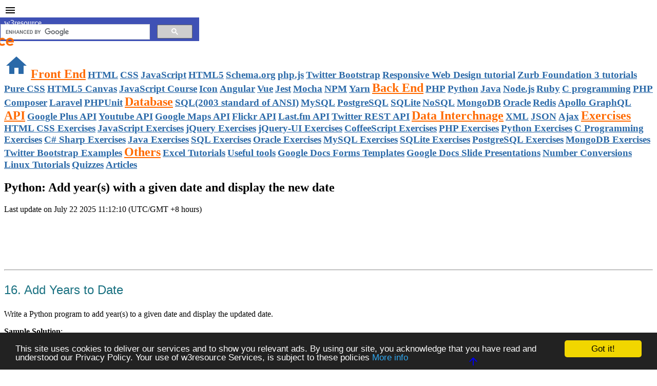

--- FILE ---
content_type: text/html; charset=UTF-8
request_url: https://www.w3resource.com/python-exercises/date-time-exercise/python-date-time-exercise-16.php
body_size: 32936
content:
<!DOCTYPE html>
<html lang="en" xmlns:fb="facebook.com/2008/fbml">
    <head>
	  <meta charset="utf-8">
       <link type="text/css" rel="stylesheet" href="/assets/mdl/material.min.css"/>
      <link type="text/css" rel="stylesheet" href="/assets/mdl/additional.css"/>
      <meta name="viewport" content="width=device-width, initial-scale=1.0 "/>
      <link rel="shortcut icon" href="//www.w3resource.com/images/favicon.png">
<title>Python: Add year(s) with a given date and display the new date - w3resource</title>
<meta name="Keywords" content="Python exercises, Python Datetime Exercises, Python Practice and solution, online practice, w3resource" />
<meta name="Description" content="Python Exercises, Practice and Solution: Write a Python program to add year(s) to a given date and display the updated date."/>
<meta property="og:title" content="Python: Add  year(s) with a given date and display the new date - w3resource"/>
<meta property="og:description" content="Python Exercises, Practice and Solution: Write a Python program to add year(s) to a given date and display the updated date."/>
<meta property="og:type" content="tutorial"/>
	<meta property="og:url" content="https://www.w3resource.com/python-exercises/date-time-exercise/python-date-time-exercise-16.php"/>
	<meta property="og:image" content="//www.w3resource.com/w3r_images/python.gif"/>
<meta property="og:site_name" content="w3resource"/>
      <link rel="canonical" href="https://www.w3resource.com/python-exercises/date-time-exercise/python-date-time-exercise-16.php" /><script async src="//pagead2.googlesyndication.com/pagead/js/adsbygoogle.js"></script>
<!-- Load the following script before </head>. You only have to load this script once even if you have multiple ads on the same page. E.g. Flex Bar + FancyBar on the homepage. -->
<script type="text/javascript" src="//m.servedby-buysellads.com/monetization.js"></script>
<style type="text/css">
@-webkit-keyframes hover-swing {
  20% {
    -webkit-transform: rotate3d(0, 0, 1, 10deg);
            transform: rotate3d(0, 0, 1, 10deg);
  }

  40% {
    -webkit-transform: rotate3d(0, 0, 1, -7deg);
            transform: rotate3d(0, 0, 1, -7deg);
  }

  60% {
    -webkit-transform: rotate3d(0, 0, 1, 5deg);
            transform: rotate3d(0, 0, 1, 5deg);
  }

  80% {
    -webkit-transform: rotate3d(0, 0, 1, -5deg);
            transform: rotate3d(0, 0, 1, -5deg);
  }

  to {
    -webkit-transform: rotate3d(0, 0, 1, 0deg);
            transform: rotate3d(0, 0, 1, 0deg);
  }
}

@keyframes hover-swing {
  20% {
    -webkit-transform: rotate3d(0, 0, 1, 10deg);
            transform: rotate3d(0, 0, 1, 10deg);
  }

  40% {
    -webkit-transform: rotate3d(0, 0, 1, -7deg);
            transform: rotate3d(0, 0, 1, -7deg);
  }

  60% {
    -webkit-transform: rotate3d(0, 0, 1, 5deg);
            transform: rotate3d(0, 0, 1, 5deg);
  }

  80% {
    -webkit-transform: rotate3d(0, 0, 1, -5deg);
            transform: rotate3d(0, 0, 1, -5deg);
  }

  to {
    -webkit-transform: rotate3d(0, 0, 1, 0deg);
            transform: rotate3d(0, 0, 1, 0deg);
  }
}

#hovercard {
  font-family: -apple-system, BlinkMacSystemFont, "Segoe UI", Roboto, Oxygen-Sans, Ubuntu, Cantarell, "Helvetica Neue", sans-serif;
}

#hovercard .hover-section {
  position: relative;
  left: 14px;
}

#hovercard .hover-banner,
#hovercard .hover-subset {
  position: relative;
  top: 14px;
  left: -14px;
}

#hovercard .hover-section {
  display: flex;
  flex-direction: column;
  max-width: 250px;
  border-radius: 8px;
  background-color: #201b2a;
  text-decoration: none;
}

#hovercard .hover-banner:before {
  transition: all .2s ease-in-out;
}

#hovercard .hover-banner:before {
  position: absolute;
  bottom: 0;
  left: 0;
  width: 0;
  height: 0;
  border-width: 0;
  border-top-right-radius: 0;
  background-color: hsla(0, 0%, 100%, 0);
  content: "";
}

#hovercard .hover-banner:hover {
  -webkit-transform-origin: top center;
          transform-origin: top center;
  -webkit-animation-name: hover-swing;
          animation-name: hover-swing;
  -webkit-animation-duration: 1s;
          animation-duration: 1s;

  -webkit-animation-fill-mode: both;
          animation-fill-mode: both;
}

#hovercard .hover-banner:hover:before {
  width: 100%;
  height: 100%;
  border-width: 60px;
  border-top-right-radius: 100%;
  background-color: hsla(0, 0%, 100%, .08);
}

#hovercard .hover-ad {
  position: absolute;
  top: 0;
  right: 0;
  padding: 3px 8px;
  border-top-right-radius: 8px;
  border-bottom-left-radius: 8px;
  text-transform: uppercase;
  font-weight: 600;
  font-size: 9px;
}

#hovercard .hover-banner {
  display: flex;
  margin-bottom: 14px;
  height: 140px;
  border-radius: 8px;
  box-shadow: inset 0 0 0 1px hsla(0, 0%, 0%, .1);

  justify-content: center;
  align-items: center;
}

#hovercard .hover-logo {
  width: 125px;
  height: 50px;
}

#hovercard .hover-subset {
  display: flex;
}

#hovercard .hover-icon {
  margin-right: 10px;
  padding: 4px;
  height: 20px;
  border: solid 5px #201b2a;
  border-radius: 50%;
}

#hovercard .hover-description {
  margin-bottom: 30px;
  color: #ddd;
  font-size: 14px;
}
</style>
<!--<link rel="stylesheet" href="https://cdnjs.cloudflare.com/ajax/libs/font-awesome/4.7.0/css/font-awesome.min.css">-->
<!--<script src="https://kit.fontawesome.com/d75c4d42f8.js" crossorigin="anonymous"></script>-->
<script>
window.FontAwesomeKitConfig = {"asyncLoading":{"enabled":false},"autoA11y":{"enabled":true},"baseUrl":"https://kit-free.fontawesome.com","detectConflictsUntil":null,"license":"free","method":"css","minify":{"enabled":true},"v4FontFaceShim":{"enabled":true},"v4shim":{"enabled":true},"version":"latest"};
!function(){function r(e){var t,n=[],i=document,o=i.documentElement.doScroll,r="DOMContentLoaded",a=(o?/^loaded|^c/:/^loaded|^i|^c/).test(i.readyState);a||i.addEventListener(r,t=function(){for(i.removeEventListener(r,t),a=1;t=n.shift();)t()}),a?setTimeout(e,0):n.push(e)}!function(){if(!(void 0===window.Element||"classList"in document.documentElement)){var e,t,n,i=Array.prototype,o=i.push,r=i.splice,a=i.join;d.prototype={add:function(e){this.contains(e)||(o.call(this,e),this.el.className=this.toString())},contains:function(e){return-1!=this.el.className.indexOf(e)},item:function(e){return this[e]||null},remove:function(e){if(this.contains(e)){for(var t=0;t<this.length&&this[t]!=e;t++);r.call(this,t,1),this.el.className=this.toString()}},toString:function(){return a.call(this," ")},toggle:function(e){return this.contains(e)?this.remove(e):this.add(e),this.contains(e)}},window.DOMTokenList=d,e=Element.prototype,t="classList",n=function(){return new d(this)},Object.defineProperty?Object.defineProperty(e,t,{get:n}):e.__defineGetter__(t,n)}function d(e){for(var t=(this.el=e).className.replace(/^\s+|\s+$/g,"").split(/\s+/),n=0;n<t.length;n++)o.call(this,t[n])}}();function a(e){var t,n,i,o;prefixesArray=e||["fa"],prefixesSelectorString="."+Array.prototype.join.call(e,",."),t=document.querySelectorAll(prefixesSelectorString),Array.prototype.forEach.call(t,function(e){n=e.getAttribute("title"),e.setAttribute("aria-hidden","true"),i=!e.nextElementSibling||!e.nextElementSibling.classList.contains("sr-only"),n&&i&&((o=document.createElement("span")).innerHTML=n,o.classList.add("sr-only"),e.parentNode.insertBefore(o,e.nextSibling))})}var d=function(e,t){var n=document.createElement("link");n.href=e,n.media="all",n.rel="stylesheet",n.id="font-awesome-5-kit-css",t&&t.detectingConflicts&&t.detectionIgnoreAttr&&n.setAttributeNode(document.createAttribute(t.detectionIgnoreAttr)),document.getElementsByTagName("head")[0].appendChild(n)},c=function(e,t){!function(e,t){var n,i=t&&t.before||void 0,o=t&&t.media||void 0,r=window.document,a=r.createElement("link");if(t&&t.detectingConflicts&&t.detectionIgnoreAttr&&a.setAttributeNode(document.createAttribute(t.detectionIgnoreAttr)),i)n=i;else{var d=(r.body||r.getElementsByTagName("head")[0]).childNodes;n=d[d.length-1]}var c=r.styleSheets;a.rel="stylesheet",a.href=e,a.media="only x",function e(t){if(r.body)return t();setTimeout(function(){e(t)})}(function(){n.parentNode.insertBefore(a,i?n:n.nextSibling)});var s=function(e){for(var t=a.href,n=c.length;n--;)if(c[n].href===t)return e();setTimeout(function(){s(e)})};function l(){a.addEventListener&&a.removeEventListener("load",l),a.media=o||"all"}a.addEventListener&&a.addEventListener("load",l),(a.onloadcssdefined=s)(l)}(e,t)},e=function(e,t,n){var i=t&&void 0!==t.autoFetchSvg?t.autoFetchSvg:void 0,o=t&&void 0!==t.async?t.async:void 0,r=t&&void 0!==t.autoA11y?t.autoA11y:void 0,a=document.createElement("script"),d=document.scripts[0];a.src=e,void 0!==r&&a.setAttribute("data-auto-a11y",r?"true":"false"),i&&(a.setAttributeNode(document.createAttribute("data-auto-fetch-svg")),a.setAttribute("data-fetch-svg-from",t.fetchSvgFrom)),o&&a.setAttributeNode(document.createAttribute("defer")),n&&n.detectingConflicts&&n.detectionIgnoreAttr&&a.setAttributeNode(document.createAttribute(n.detectionIgnoreAttr)),d.parentNode.appendChild(a)};function s(e,t){var n=t&&t.addOn||"",i=t&&t.baseFilename||e.license+n,o=t&&t.minify?".min":"",r=t&&t.fileSuffix||e.method,a=t&&t.subdir||e.method;return e.baseUrl+"/releases/"+("latest"===e.version?"latest":"v".concat(e.version))+"/"+a+"/"+i+o+"."+r}var t,n,i,o,l;try{if(window.FontAwesomeKitConfig){var u,f=window.FontAwesomeKitConfig,m={detectingConflicts:f.detectConflictsUntil&&new Date<=new Date(f.detectConflictsUntil),detectionIgnoreAttr:"data-fa-detection-ignore",detectionTimeoutAttr:"data-fa-detection-timeout",detectionTimeout:null};"js"===f.method&&(o=m,l={async:(i=f).asyncLoading.enabled,autoA11y:i.autoA11y.enabled},"pro"===i.license&&(l.autoFetchSvg=!0,l.fetchSvgFrom=i.baseUrl+"/releases/"+("latest"===i.version?"latest":"v".concat(i.version))+"/svgs"),i.v4shim.enabled&&e(s(i,{addOn:"-v4-shims",minify:i.minify.enabled})),e(s(i,{minify:i.minify.enabled}),l,o)),"css"===f.method&&function(e,t){var n,i=a.bind(a,["fa","fab","fas","far","fal","fad"]);e.autoA11y.enabled&&(r(i),n=i,"undefined"!=typeof MutationObserver&&new MutationObserver(n).observe(document,{childList:!0,subtree:!0})),e.v4shim.enabled&&(e.license,e.asyncLoading.enabled?c(s(e,{addOn:"-v4-shims",minify:e.minify.enabled}),t):d(s(e,{addOn:"-v4-shims",minify:e.minify.enabled}),t));e.v4FontFaceShim.enabled&&(e.asyncLoading.enabled?c(s(e,{addOn:"-v4-font-face",minify:e.minify.enabled}),t):d(s(e,{addOn:"-v4-font-face",minify:e.minify.enabled}),t));var o=s(e,{minify:e.minify.enabled});e.asyncLoading.enabled?c(o,t):d(o,t)}(f,m),m.detectingConflicts&&((u=document.currentScript.getAttribute(m.detectionTimeoutAttr))&&(m.detectionTimeout=u),document.currentScript.setAttributeNode(document.createAttribute(m.detectionIgnoreAttr)),t=f,n=m,r(function(){var e=document.createElement("script");n&&n.detectionIgnoreAttr&&e.setAttributeNode(document.createAttribute(n.detectionIgnoreAttr)),n&&n.detectionTimeoutAttr&&n.detectionTimeout&&e.setAttribute(n.detectionTimeoutAttr,n.detectionTimeout),e.src=s(t,{baseFilename:"conflict-detection",fileSuffix:"js",subdir:"js",minify:t.minify.enabled}),e.async=!0,document.body.appendChild(e)}))}}catch(e){}}();
</script>
<script type="text/javascript">
	(function(){
		var bsa_optimize=document.createElement('script');
		bsa_optimize.type='text/javascript';
		bsa_optimize.async=true;
		bsa_optimize.src='https://cdn4.buysellads.net/pub/w3resource.js?'+(new Date()-new Date()%600000);
		(document.getElementsByTagName('head')[0]||document.getElementsByTagName('body')[0]).appendChild(bsa_optimize);
	})();
</script>
</head>
<body>
<div id="w3r_body">
<style type="text/css">
article a {
text-decoration: none	
}
.mdl-menu {
min-width: 1024px;	
}
.mdl-menu__item {
height: 24px;
line-height: 24px;
font-size: 1em;
padding: 3px	
}
/*.mdl-menu__item {
height: 48px;
width:48px;
}*/
.header_notice a{
color: #fff
}
ul.nav.nav-list li {
font-size: 1em	
}
.mdl-layout__drawer .mdl-navigation .mdl-navigation__link {
color: #2a69a8;	
font-weight: 600;
font-size: 1.2em
}
.material-icons.home_link { font-size: 48px; }
#drawer_menu_topic_head1,#drawer_menu_topic_head2,#drawer_menu_topic_head3,#drawer_menu_topic_head4,
#drawer_menu_topic_head5,#drawer_menu_topic_head6,#drawer_menu_topic_head7 {
color: #ff6a01;
font-size: 1.5em;
font-weight: 700
}
.mdl-layout-title a {
color: #fff
}
@media screen and (max-width: 1024px) {	
	.drawer_logo {display: none}
}
@media screen and (max-width: 568px) {
#sidebar_right {
display: none
}
}	
@media screen and (max-width: 768px) {
ul.nav.nav-list {
display: none
}
}	

.w3r_donate_link {
font-weight: 800
}
.w3r_donate_link i{
margin-right: 5px;
margin-top: 20px;
}
.w3r_donate_link .gz{
margin-top: -30px
}
.w3r_donate_link a i{
color: #fff	
}
.w3r_donate_link a:hover{
color: #ff0a01
}
.w3r_donate_link a:visited{
color: #fff
}

.w3r_donate_link a:hover{
color: #ff0a01
}
.w3r_donate_link a:visited{
color: #fff
}
.w3r_donate_link a:link{
color: #fff	
}
.w3r_donate_link a:hover{
color: #ff0a01
}
.w3r_donate_link a:visited{
color: #fff
}
pre.output_additional_one {
display: block;
background-color: #f8f8f8;
color: #099;
padding: 1%;
overflow: auto;
border-left: 10px solid #F49586;
}
pre.output_additional_two {
display: block;
background-color: #f8f8f8;
color: #099;
padding: 1%;
overflow: auto;
border-left: 10px solid #F0E4CE;
}
pre.output_additional_three {
display: block;
background-color: #f8f8f8;
color: #099;
padding: 1%;
overflow: auto;
border-left: 10px solid #A1C9D7;
}
ul.w3r_list li {
font-size: 16px
}
</style>
<style type="text/css">
   .gsc-control-cse
    {
        height:20px;
        background-color: rgb(63,81,181);
        border:0;
        margin-top: -15px;
        !important;     
    }
    .gsc-control-cse-en
    {
        height:20px;
        background-color: rgb(63,81,181);
        border:0;
        margin-top: -15px;
        !important;
    }
	
.p_h1 {
    font-family: 'Trebuchet MS', sans-serif;
    color: #1b7282;
    font-size: 24px;
    font-weight: normal; /* Regular font */
}
	
	.p_h2 {
        font-family: 'Myriad Pro', sans-serif;
        color: #338f29;
        font-size: 22px;
        font-weight: normal; /* To apply the strong effect */
    }

	.p_h3 {
        font-family: 'Century Gothic', sans-serif;
        color: #76610d;
        font-size: 16px;
        font-weight: bold; /* To apply the strong effect */
    }
	
	
	.p-flowchart {
    font-family: 'MS Reference Sans Serif', sans-serif;
    color: #592c01;
    font-size: 16px;
    font-weight: bold; /* Font weight set to normal */
}

.samp-out {
    font-family: 'Calibri (Body)', sans-serif;
    color: #022559;
    font-size: 16px;
    font-weight: bold; /* Font weight set to normal */
}
	

.p_h1_black {
    font-family: 'Myriad Hebrew', sans-serif;
    color: #474646;
    font-size: 26px;
    font-weight: normal; /* Regular font */
}


	
.widget {display: none !important;}
@media (max-width:629px) {
  .customSearch {
    display: none;
  }
}
</style>
<!--<script>
  (function(i,s,o,g,r,a,m){i['GoogleAnalyticsObject']=r;i[r]=i[r]||function(){
  (i[r].q=i[r].q||[]).push(arguments)},i[r].l=1*new Date();a=s.createElement(o),
  m=s.getElementsByTagName(o)[0];a.async=1;a.src=g;m.parentNode.insertBefore(a,m)
  })(window,document,'script','//www.google-analytics.com/analytics.js','ga');

  ga('create', 'UA-21234995-1', 'auto');
  ga('send', 'pageview');
</script>-->
<!-- Global site tag (gtag.js) - Google Analytics -->
<script async src="https://www.googletagmanager.com/gtag/js?id=G-HCW88J419P"></script>
<script>
  window.dataLayer = window.dataLayer || [];
  function gtag(){dataLayer.push(arguments);}
  gtag('js', new Date());

  gtag('config', 'G-HCW88J419P');
</script>
<div class="mdl-layout mdl-js-layout mdl-layout--fixed-header">
  <header class="mdl-layout__header">
    <div class="mdl-layout__header-row">
      <!-- Title -->
      <span class="mdl-layout-title"><a href="https://www.w3resource.com/index.php">w3resource</a></span>
      <!-- Add spacer, to align navigation to the right -->
      <div class="mdl-layout-spacer mdl-layout--large-screen-only"></div>
      <!-- Add spacer, to align navigation to the right -->
      <div class="mdl-layout-spacer mdl-layout--large-screen-only"></div>
      <nav class="mdl-navigation mdl-layout--large-screen-only">
	<!--	<span style="margin-right:30px"><a href="https://www.patreon.com/bePatron?u=31377924" data-patreon-widget-type="become-patron-button">Become a Patron!</a><script async src="https://c6.patreon.com/becomePatronButton.bundle.js"></script></span>-->
	  </nav>
      <!-- Navigation. We hide it in small screens. -->
      <nav class="mdl-navigation mdl-layout--large-screen-only">
	  <div class="customSearch" style="border:0px solid;margin:-20px;width:400px;height:auto;">
<script>
  (function() {
    var cx = '013584948386948090933:pjqiqxq1drs';
    var gcse = document.createElement('script');
    gcse.type = 'text/javascript';
    gcse.async = true;
    gcse.src = 'https://cse.google.com/cse.js?cx=' + cx;
    var s = document.getElementsByTagName('script')[0];
    s.parentNode.insertBefore(gcse, s);
    })();
 </script>
 <gcse:search enableAutoComplete="true"></gcse:search>
     </div>
     </nav>
    </div>
    </header>
	
	
<!--  <div class="mdl-layout__drawer mdl-layout--large-screen-only" style="background: #fff"> -->
<div class="mdl-layout__drawer style="background: #fff">
    <span class="mdl-layout-title"><img src="https://www.w3resource.com/images/w3resource-logo.png" alt="w3resource logo" id="log_img" class="drawer_logo" style="margin-left:-15%"></span>
    <nav class="mdl-navigation">
		<a class="mdl-navigation__link" href="https://www.w3resource.com/index.php"><i class="material-icons home_link">home</i></a>
		<a class="mdl-navigation__link" id="drawer_menu_topic_head1" href="#">Front End</a>
        <a class="mdl-navigation__link" href="https://www.w3resource.com/html/HTML-tutorials.php">HTML</a>
        <a class="mdl-navigation__link" href="https://www.w3resource.com/css/CSS-tutorials.php">CSS</a>
        <a class="mdl-navigation__link" href="https://www.w3resource.com/javascript/javascript.php">JavaScript</a>
        <a class="mdl-navigation__link" href="https://www.w3resource.com/html5/introduction.php">HTML5</a>
        <a class="mdl-navigation__link" href="https://www.w3resource.com/schema.org/introduction.php">Schema.org</a>
        <a class="mdl-navigation__link" href="https://www.w3resource.com/phpjs/use-php-functions-in-javascript.php">php.js</a>
        <a class="mdl-navigation__link" href="https://www.w3resource.com/twitter-bootstrap/tutorial.php">Twitter Bootstrap</a>
        <a class="mdl-navigation__link" href="https://www.w3resource.com/responsive-web-design/overview.php">Responsive Web Design tutorial</a>
        <a class="mdl-navigation__link" href="https://www.w3resource.com/zurb-foundation3/introduction.php">Zurb Foundation 3 tutorials</a>
        <a class="mdl-navigation__link" href="https://www.w3resource.com/pure/">Pure CSS</a>
        <a class="mdl-navigation__link" href="https://www.w3resource.com/html5-canvas/">HTML5 Canvas</a>
        <a class="mdl-navigation__link" href="https://www.w3resource.com/course/javascript-course.html">JavaScript Course</a>
        <a class="mdl-navigation__link" href="https://www.w3resource.com/icon/">Icon</a>
        <a class="mdl-navigation__link" href="https://www.w3resource.com/angular/getting-started-with-angular.php">Angular</a>
        <a class="mdl-navigation__link" href="https://www.w3resource.com/vue/installation.php">Vue</a>
        <a class="mdl-navigation__link" href="https://www.w3resource.com/jest/introduction.php">Jest</a>
        <a class="mdl-navigation__link" href="https://www.w3resource.com/mocha/getting-started.php">Mocha</a>
        <a class="mdl-navigation__link" href="https://www.w3resource.com/npm/getting-started-with-npm.php">NPM</a>
        <a class="mdl-navigation__link" href="https://www.w3resource.com/yarn/getting-started-with-yarn.php">Yarn</a>
        <a class="mdl-navigation__link" id="drawer_menu_topic_head2" href="#">Back End</a>
        <a class="mdl-navigation__link" href="https://www.w3resource.com/php/php-home.php">PHP</a>
	   <a class="mdl-navigation__link" href="https://www.w3resource.com/python/python-tutorial.php">Python</a>
	<a class="mdl-navigation__link" href="https://www.w3resource.com/java-tutorial/">Java</a>
<a class="mdl-navigation__link" href="https://www.w3resource.com/node.js/node.js-tutorials.php">Node.js</a>
<a class="mdl-navigation__link" href="https://www.w3resource.com/ruby/">Ruby</a>
<a class="mdl-navigation__link" href="https://www.w3resource.com/c-programming/programming-in-c.php">C programming</a>
<a class="mdl-navigation__link" href="https://www.w3resource.com/php/composer/a-gentle-introduction-to-composer.php">PHP Composer</a>
<a class="mdl-navigation__link" href="https://www.w3resource.com/laravel/laravel-tutorial.php">Laravel</a>
<a class="mdl-navigation__link" href="https://www.w3resource.com/php/PHPUnit/a-gentle-introduction-to-unit-test-and-testing.php">PHPUnit</a>
<a class="mdl-navigation__link" id="drawer_menu_topic_head3" href="#">Database</a>
<a class="mdl-navigation__link" href="https://www.w3resource.com/sql/tutorials.php">SQL(2003 standard of ANSI)</a>
<a class="mdl-navigation__link" href="https://www.w3resource.com/mysql/mysql-tutorials.php">MySQL</a>
<a class="mdl-navigation__link" href="https://www.w3resource.com/PostgreSQL/tutorial.php">PostgreSQL</a>
<a class="mdl-navigation__link" href="https://www.w3resource.com/sqlite/">SQLite</a>
<a class="mdl-navigation__link" href="https://www.w3resource.com/mongodb/nosql.php">NoSQL</a>
<a class="mdl-navigation__link" href="https://www.w3resource.com/mongodb/nosql.php">MongoDB</a>
<a class="mdl-navigation__link" href="https://www.w3resource.com/oracle/index.php">Oracle</a>
<a class="mdl-navigation__link" href="https://www.w3resource.com/redis/index.php">Redis</a>
<a class="mdl-navigation__link" href="https://www.w3resource.com/apollo-graphql/the-apollo-graphql-platform.php">Apollo GraphQL</a>
<a class="mdl-navigation__link" id="drawer_menu_topic_head4" href="#">API</a>
<a class="mdl-navigation__link" href="https://www.w3resource.com/API/google-plus/tutorial.php">Google Plus API</a></li>
<a class="mdl-navigation__link" href="https://www.w3resource.com/API/youtube/tutorial.php">Youtube API</a>
<a class="mdl-navigation__link" href="https://www.w3resource.com/API/google-maps/index.php">Google Maps API</a>
<a class="mdl-navigation__link" href="https://www.w3resource.com/API/flickr/tutorial.php">Flickr API</a>
<a class="mdl-navigation__link" href="https://www.w3resource.com/API/last.fm/tutorial.php">Last.fm API</a>
<a class="mdl-navigation__link" href="https://www.w3resource.com/API/twitter-rest-api/">Twitter REST API</a>
<a class="mdl-navigation__link" id="drawer_menu_topic_head5" href="#">Data Interchnage</a>
<a class="mdl-navigation__link"  href="https://www.w3resource.com/xml/xml.php">XML</a>
<a class="mdl-navigation__link"  href="https://www.w3resource.com/JSON/introduction.php">JSON</a>
<a class="mdl-navigation__link"  href="https://www.w3resource.com/ajax/introduction.php">Ajax</a></li>
<a class="mdl-navigation__link" id="drawer_menu_topic_head6" href="#">Exercises</a>
<a class="mdl-navigation__link"  href="https://www.w3resource.com/html-css-exercise/index.php">HTML CSS Exercises</a>
<a class="mdl-navigation__link"  href="https://www.w3resource.com/javascript-exercises/">JavaScript Exercises</a>
<a class="mdl-navigation__link"  href="https://www.w3resource.com/jquery-exercises/">jQuery Exercises</a>
<a class="mdl-navigation__link"  href="https://www.w3resource.com/jquery-ui-exercises/">jQuery-UI Exercises</a>
<a class="mdl-navigation__link"  href="https://www.w3resource.com/coffeescript-exercises/">CoffeeScript Exercises</a>
<a class="mdl-navigation__link"  href="https://www.w3resource.com/php-exercises/">PHP Exercises</a>
<a class="mdl-navigation__link"  href="https://www.w3resource.com/python-exercises/">Python Exercises</a>
<a class="mdl-navigation__link"  href="https://www.w3resource.com/c-programming-exercises/">C Programming Exercises</a>
<a class="mdl-navigation__link"  href="https://www.w3resource.com/csharp-exercises/">C# Sharp Exercises</a>
<a class="mdl-navigation__link"  href="https://www.w3resource.com/java-exercises/">Java Exercises</a>
<a class="mdl-navigation__link"  href="https://www.w3resource.com/sql-exercises/">SQL Exercises</a>
<a class="mdl-navigation__link"  href="https://www.w3resource.com/oracle-exercises/">Oracle Exercises</a>
<a class="mdl-navigation__link"  href="https://www.w3resource.com/mysql-exercises/">MySQL Exercises</a>
<a class="mdl-navigation__link"  href="https://www.w3resource.com/sqlite-exercises/">SQLite Exercises</a>
<a class="mdl-navigation__link"  href="https://www.w3resource.com/postgresql-exercises/">PostgreSQL Exercises</a>
<a class="mdl-navigation__link"  href="https://www.w3resource.com/mongodb-exercises/">MongoDB Exercises</a>
<a class="mdl-navigation__link"  href="https://www.w3resource.com/twitter-bootstrap/examples.php">Twitter Bootstrap Examples</a>
<a class="mdl-navigation__link" id="drawer_menu_topic_head7" href="#">Others</a>
<a class="mdl-navigation__link" href="https://www.w3resource.com/excel/">Excel Tutorials</a>
<a class="mdl-navigation__link" href="https://www.w3resource.com/web-development-tools/useful-web-development-tools.php">Useful tools</a>
<a class="mdl-navigation__link" href="https://www.w3resource.com/form-template/">Google Docs Forms Templates</a>
<a class="mdl-navigation__link" href="https://www.w3resource.com/slides/">Google Docs Slide Presentations</a>
<a class="mdl-navigation__link" href="https://www.w3resource.com/convert/number/binary-to-decimal.php">Number Conversions</a>
<a class="mdl-navigation__link" href="https://www.w3resource.com/linux-system-administration/installation.php">Linux Tutorials</a>
<a class="mdl-navigation__link" href="https://www.w3resource.com/quizzes/python/index.php">Quizzes</a>
<a class="mdl-navigation__link" href="https://www.w3resource.com/Articles/index.php">Articles</a>
</nav>
</div> 

<main class="mdl-layout__content">
  <div class="page-content">
 <!-- <div class="mdl-grid">
 <div class="mdl-cell mdl-cell--3-col mdl-cell--hide-phone"> <a href="//www.w3resource.com"><img src="https://www.w3resource.com/images/w3resource-logo.png" alt="w3resource logo"></a></div>
<div class="mdl-cell mdl-cell--9-col mdl-cell--hide-phone">
<!--no ad here -->
<!--</div>
</div>-->
  <!-- <div class="mdl-grid">
<div class="mdl-cell mdl-cell--12-col  mdl-card mdl-shadow--2dp through mdl-shadow--6dp mdl-cell--hide-phone"></div>
 </div>-->
  <div class="mdl-grid">
<div class="mdl-cell mdl-card mdl-shadow--2dp through mdl-shadow--6dp mdl-cell--9-col">
<article itemscope itemtype="https://schema.org/TechArticle">
<h1 class="heading" id="h_one">Python: Add year(s) with a given date and display the new date</h1>
<p><time itemprop="dateModified" datetime="July 22 2025 11:12:10.">Last update on July 22 2025 11:12:10 (UTC/GMT +8 hours)</time></p>
<style type="text/css">
@media screen and (max-width: 1920px) {
#h1_banner_block {display: block}
#h1_banner_block_mobile {display: none}
#h1_banner_mobile_smallest {display: none}
}
@media screen and (max-width: 600px) {
#h1_banner_block {display: none}
#h1_banner_block_mobile {display: block}
#h1_banner_mobile_smallest {display: none}	
}
@media screen and (max-width: 480px) {
#h1_banner_block {display: none}
#h1_banner_block_mobile {display: none}
#h1_banner_mobile_smallest {display: block}	
}
</style>
<div class="mdl-grid">
<div class="mdl-cell mdl-cell--12-col" id="h1_banner_block">
<!-- h1_banner_13042023 -->
<ins class="adsbygoogle"
     style="display:inline-block;width:468px;height:80px"
     data-ad-client="ca-pub-2153208817642134"
     data-ad-slot="9915778577"></ins>
<script>
     (adsbygoogle = window.adsbygoogle || []).push({});
</script>
<!-- W3resource_S2S_Leaderboard_ATF_ROS -->
<div id="bsa-zone_1634824896174-3_123456"></div>
</div>
<div class="mdl-cell mdl-cell--12-col" id="h1_banner_mobile_smallest">
<!-- below_h1_mobile -->
<ins class="adsbygoogle"
     style="display:block"
     data-ad-client="ca-pub-2153208817642134"
     data-ad-slot="5610855762"
     data-ad-format="auto"
     data-full-width-responsive="true"></ins>
<script>
     (adsbygoogle = window.adsbygoogle || []).push({});
</script>
</div>
</div>
<!--
<h2>Python Datetime: Exercise-16 with Solution</h2>
//-->
<hr>
<p class="p_h1">16.	Add Years to Date</p>
<p> Write a Python program to add year(s) to a given date and display the updated date.</p>
<p><strong>Sample Solution</strong>:</p>
<p class="p_h3">Python Code:</p>
<pre class="line-numbers">
<code class="language-python"># Import the datetime module
import datetime
# Import the date class from the datetime module
from datetime import date

# Define a function named addYears that takes a date (d) and a number of years (years) as input
def addYears(d, years):
    # Try to return the same day of the current year with the year adjusted by 'years'
    try:
        # If the same day is possible in the adjusted year, return it
        return d.replace(year=d.year + years)
    # If adjusting the year causes a ValueError (e.g., trying to go from February 29 to March 1 in a non-leap year)
    except ValueError:
        # Calculate and return the closest possible date by adding the difference between the adjusted year's January 1st and the original year's January 1st
        return d + (date(d.year + years, 1, 1) - date(d.year, 1, 1))

# Print the result of adding -1 year to January 1st, 2015
print(addYears(datetime.date(2015, 1, 1), -1))
# Print the result of adding 0 years to January 1st, 2015
print(addYears(datetime.date(2015, 1, 1), 0))
# Print the result of adding 2 years to January 1st, 2015
print(addYears(datetime.date(2015, 1, 1), 2))
# Print the result of adding 1 year to February 29th, 2000 (a leap year)
print(addYears(datetime.date(2000, 2, 29), 1))
</code>
</pre>
<p class="samp-out">Output:</p>
<pre class="output">
2014-01-01                                                                                                    
2015-01-01                                                                                                    
2017-01-01                                                                                                    
2001-03-01
</pre>

<p><strong>Explanation:</strong></p>

<p>In the exercise above, </p>
<ul class="w3r_list">
<li>The code imports the "datetime" module, which provides functionalities to work with dates and times. It also imports the "date" class from the "datetime" module.</li>
<li>Define the function to add years to a date:</li>
<ul class="w3r_list">
<li>The code defines a function named "addYears()" that takes a date (d) and a number of years (years) as input.</li></ul>
<li>Added years of functionality:</li>
<ul class="w3r_list">
<li>The function attempts to return the same day of the year in an adjusted year by replacing the year of the input date (d) with the adjusted year (d.year + years). If this adjustment results in a valid date, it returns that date.</li>
<li>If adjusting the year causes a 'ValueError' (e.g., attempting to move from February 29th to March 1st in a non-leap year), it handles this case by calculating and returning the closest possible date. This is done by adding the difference between January 1st of the adjusted year and January 1st of the original year to the input date.</li></ul>
<li>Finally it prints the results of adding different numbers of years to specific dates, demonstrating the functionality of the "addYears()" function.</li></ul>


<p class="p-flowchart">Flowchart:</p>
<p>
<img src='https://www.w3resource.com/w3r_images/python-datetime-exercise-flowchart-16.png' alt="Flowchart: Add year(s) with a given date and display the new date."
width="681" height="486" style="max-width: 100%; height: auto; aspect-ratio: 681 / 486; display: block;">
</p>
<br>
<p class="p_h1">For more Practice: Solve these Related Problems:</p>
<ul class="w3r_list">
<li>Write a Python program to add or subtract a specified number of years to a given date and then adjust for leap day discrepancies.</li>
<li>Write a Python function that takes a date and a number of years, and returns the new date while handling February 29 appropriately.</li>
<li>Write a Python script to compute the updated date after adding a positive or negative number of years and then format the result as "MM/DD/YYYY".</li> <li>Write a Python program to update a given date by adding years and then check if the new date falls on a weekend.</li>
</ul>
<br>
<p style="font-size: 18px; font-weight: bold; color: #0303FD;">Go to:</p>
<ul>
<li style="color: green; font-weight: bold;"><a href="https://www.w3resource.com/python-exercises/date-time-exercise/index.php" style="color: green;">Python Datetime Exercises Home &#x21A9;</a></li>
<li style="color: red; font-weight: bold;"><a href="https://www.w3resource.com/python-exercises/" style="color: red;">Python Exercises Home &#x21A9;</a></li>
</ul>
<br>
<p class="note_blue"><strong>Previous:</strong> <a href="https://www.w3resource.com/python-exercises/date-time-exercise/python-date-time-exercise-15.php"> Write a Python program to select all the Sundays of a specified year.</a><br>
   <strong>Next:</strong>  <a href="https://www.w3resource.com/python-exercises/date-time-exercise/python-date-time-exercise-17.php"> Write a Python program to drop microseconds from datetime.</a></p>
<p><strong>Python Code Editor:</strong></p>
<p><iframe 
  src="https://trinket.io/embed/python3/a0f35632ed" 
  title="Online Python Editor" 
  width="100%" 
  height="500" 
  scrolling="no" 
  seamless="seamless">
</iframe></p>
<p class="note_blue"><strong> Contribute your code and comments through Disqus.</strong></p>

	
</article>
<div id="select_level">
<p style="font-size:110%;margin-left:1%"><strong>What is the difficulty level of this exercise?</strong></p>
<form style="margin-left: 1%">
<button class="mdl-button mdl-js-button mdl-button--raised mdl-button--colored" id="easy">
  Easy
</button>
<button class="mdl-button mdl-js-button mdl-button--raised mdl-button--colored" id="medium">
  Medium
</button>
<button class="mdl-button mdl-js-button mdl-button--raised mdl-button--colored" id="hard">
  Hard
</button>
</form>
</div>
<div id="level_result" style="color: green; margin-left: 1%; margin-top: 20px"></div>
<script>
var path = window.location;
var ex = path.href;
var if_ex = ex.split('/');
var ex_part = if_ex[3].split("-");
if(ex_part[1]=="exercises" || ex_part[2]=="exercises" ) {
//var httpRequest;
  var select_level = document.getElementById('select_level');
  
  var httpRequest = new XMLHttpRequest();

    if (!httpRequest) {
      alert('Giving up :( Cannot create an XMLHTTP instance');
      //return false;
    }
    var url = "/assets/level_display.php";
    var data2 = "page=" + ex;
    httpRequest.onreadystatechange = displayContent;
    httpRequest.open('POST', url, true);
    httpRequest.setRequestHeader("Content-Type", "application/x-www-form-urlencoded");
    httpRequest.send(data2);
    console.log(data2);
//console.log("found");
function displayContent(responseText) {
    if (httpRequest.readyState === XMLHttpRequest.DONE) {
      if (httpRequest.status === 200) {
		var op = httpRequest.responseText;
		op = op.split('-');
		var total_submit = op[0];
		var difficulty = op[1];
		console.log(total_submit.length);
		console.log(total_submit);
	
		if(total_submit.trim().length>0){

//------------- this portion below included on 07-02-2025 ------------------------------
total_submit = parseInt(total_submit, 10); // Ensure total_submit is a number    start

    if (total_submit < 100) {
        total_submit *= 68;
    } else if (total_submit < 1000) {
        total_submit *= 10;
    } else if (total_submit >= 1000) {
        total_submit *= 3;
    } // end-->

//------------- this portion above included on 07-02-2025 ------------------------------
	
		var new_txt = 'Based on '+total_submit+' votes, average difficulty level of this exercise is '+difficulty+'.';
		//'.&nbsp;&nbsp;'+difficulty+'/3';
		var txt_node = document.createTextNode(new_txt);
		var level_result = document.getElementById('level_result');
		level_result.appendChild(txt_node);
		}
		
		
	    }
	    else {
        alert('There was a problem with the request.');
      }
    }
}
}
function insert_level(event) {
event.preventDefault();
var path = window.location;
var page = path.href;
var page = page.split('?');
var page = page[0];
//console.log(page);
//console.log(page);
/*var btns = document.getElementsByClassName("mdl-button mdl-js-button mdl-button--raised mdl-button--colored");
for (var i = 0; i < btns.length; i++) {
 var clicked = btns[i].id;
}*/
var clicked = this.id;
if(clicked=="easy")
clicked=1;
if(clicked=="medium")
clicked=2;
if(clicked=="hard")
clicked=3;
console.log(clicked);
var httpRequest1 = new XMLHttpRequest();

    if (!httpRequest1) {
      alert('Giving up :( Cannot create an XMLHTTP instance');
      //return false;
    }
    var url = "/assets/level_insert.php";
    var data1 = "level=" + clicked + "&page=" + page;
    httpRequest1.onreadystatechange = displayContent1;
    httpRequest1.open("POST", url, true);
    httpRequest1.setRequestHeader("Content-Type", "application/x-www-form-urlencoded");  
    httpRequest1.send(data1);
    console.log(data1);
//console.log("found");
function displayContent1(responseText) {
    if (httpRequest1.readyState === XMLHttpRequest.DONE) {
      if (httpRequest1.status === 200) {
		var op = httpRequest1.responseText;
		console.log(op);
        } else {
        alert('There was a problem with the request.');
      }
    }	
	
}
}
var easy = document.getElementById("easy");
easy.addEventListener('click', insert_level, false);
var medium = document.getElementById("medium");
medium.addEventListener('click', insert_level, false);
var hard = document.getElementById("hard");
hard.addEventListener('click', insert_level, false);
</script>	

  
<div id="tips">
<p style="color: orange; font-size: 16px;font-weight: 800">Test your Programming skills with w3resource's <a href="https://www.w3resource.com/quizzes/index.php">quiz.</a></p>
</div>﻿<style type="text/css">

.a_link a:link{

color: #bc17d6;

font-weight: bold;

font-size: 16px;

margin-left: 1%

}

.a_link a:hover{

color: #4e990d;

font-weight: bold;

font-size: 16px;

margin-left: 1%

}

.a_link a:active{

color: #0c1796;

font-weight: bold;

font-size: 16px;

margin-left: 1%

}

.a_link a:visited{

color: #032859;

font-weight: bold;

font-size: 16px;

margin-left: 1%

}

.native-cpc a {

  font-family: -apple-system, BlinkMacSystemFont, "Segoe UI", Roboto, Oxygen-Sans, Ubuntu,

  Cantarell, "Helvetica Neue", Helvetica, Arial, sans-serif;

}



.default-ad {

  display: none;

}



.native-cpc a {

  text-decoration: none !important;

}



.native-cpc img {

  display: none;

}



.native-cpc ._default_ {

  display: flex;

  flex-flow: column wrap;

  max-width: 600px;

  padding: 10px;

  background: repeating-linear-gradient(-45deg, transparent, transparent 5px, hsla(0, 0%, 0%, .025) 5px, hsla(0, 0%, 0%, .025) 10px) hsla(203, 11%, 95%, .4);



}



.native-cpc .default-title {

  margin-right: 5px;

  font-size: 10px;

  margin-bottom: 2px;

  letter-spacing: .75px;

  text-transform: uppercase;

}



.native-cpc .default-title:before {

  content: "Sponsored by "

}



.native-cpc .default-description {

  font-size: 14px;

  line-height: 1.4;

}
.widget {display: none !important;}
p.bottom_social_share{
margin-left:0;
font-weight: bold;
font-size: 17px;
}
span.bottom_social_share{
margin-left: 50px;
margin-right: 50px;
}



.comments-block {
    text-align: center;
}


.custom-background {
    background-color: #e5fc9d; /* Replace with your desired background color */
    padding: 10px;
    border-radius: 5px; /* Optional: adds rounded corners */
}



</style>





<!--<hr class="w3r_hr">-->
<!--<div class="mdl-grid"  style="background-color: #E5FFFF;text-align: left;width:100%">-->
<div class="mdl-cell mdl-cell--12-col">
<!--<p><a href="https://www.patreon.com/bePatron?u=31377924" data-patreon-widget-type="become-patron-button">Become a Patron!</a><script async src="https://c6.patreon.com/becomePatronButton.bundle.js"></script></p>-->
<p class="bottom_social_share">Follow us on <span><a href="https://www.facebook.com/W3resource-103553425799800" target="_blank">Facebook</a></span>
           and <span><a href="https://twitter.com/w3resource" target="_blank">Twitter</a></span> for latest update.</p>

<!--
<div class="custom-background">
<p><strong>It will be nice if you may share this link in any developer community or anywhere else, from where other developers may find this content. Thanks.</strong></p>


<!--<p style="color:#0448fd"><strong>It will be nice if you may share this link in any developer community or anywhere else, from where other developers may find this content. Thanks.</strong></p>


<p id="CopyUrl">https://www.w3resource.com/python-exercises/date-time-exercise/python-date-time-exercise-16.php</p>
<button class="mdl-button mdl-js-button mdl-button--raised mdl-button--colored" onclick="CopyToShare()">Copy!</button>


<script>
  let text = document.getElementById('CopyUrl').innerHTML;
  const CopyToShare = async () => {
    try {
      await navigator.clipboard.writeText(text);
      console.log('Content copied to clipboard');
    } catch (err) {
      console.error('Failed to copy: ', err);
    }
  }
</script>
</div>
-->
</div>

<!--<div id="level_result" style="color: green; margin-left: 1%; margin-top: 20px">
<p class="bottom_social_share">We value your opinion and would love to hear your thoughts on our articles, exercises, examples, visual explanations and others. Your feedback helps us create better content and serve you better. Please leave a comment and let us know what you think. Thank you for being a part of our community!</p>
</div>

<!--</div>-->

<div class="mdl-grid"  style="margin-bottom: 50px">

<!-- for Google ad -->

<div id="bottom_ad_zero_google" class="mdl-cell mdl-cell--12-col mdl-cell--hide-phone">

<!-- 300X250_bellow_content -->

<ins class="adsbygoogle"

     style="display:inline-block;width:300px;height:250px"

     data-ad-client="ca-pub-2153208817642134"

     data-ad-slot="4616214717"></ins>

<script>

(adsbygoogle = window.adsbygoogle || []).push({});

</script>


</div>



</div>

<!--<hr class="w3r_hr">-->
<!--<div class="mdl-grid">
	<div id="new_content" class="mdl-cell mdl-cell--12-col mdl-cell--hide-phone">
			</div>
</div>-->
<style type="text/css">
.tips h2 {font-size: 22px; font-weight: bold; border-bottom: 1px solid #000;}
.tips {margin: -20px 10px 10px 10px}
</style>



<!--<a href="https://www.facebook.com/W3resource-103553425799800" target="_blank"><img src='https://www.w3resource.com/w3r_images/logo_of_facebook.png' alt="Follow us on Facebook for latest updates" class="center" style="max-width:100%;display:block;height:auto; margin-left:35%"></a>-->
<hr class="w3r_hr">

<ul class="w3r_list" style="list-style: none; font-size: 17px;margin-block-start: 0.83em; margin-block-end: 0.83em;">
<!--<li><strong>Weekly Trends and Language Statistics</strong></li>-->

<li><a href="https://www.w3resource.com/daily-learning/daily-learning.php" target="_blank">Daily Coding Challenges & Projects</a></li>
<li><a href="https://www.w3resource.com/weekly-trends-and-language-statistics.php" target="_blank">Weekly Trends and Language Statistics</a></li>
<!--
<li><a href="https://www.w3resource.com/python-exercises/numpy/numpy_100_exercises_with_solutions.php" target="_blank">Mastering NumPy: 100 Exercises with solutions</a></li>
<li><a href="https://www.w3resource.com/sql/tutorials.php" target="_blank">SQL Tutorial</a></li>
<li><a href="https://www.w3resource.com/sql/joins/perform-an-inner-join.php" target="_blank">SQL Inner Join</a></li>
<li><a href="https://www.w3resource.com/python-exercises/" target="_blank">Python Exercises, Practice, Solution</a></li>
<li><a href="https://www.w3resource.com/python-interview/index.php" target="_blank">Python Interview Questions and Answers: Comprehensive Guide</a></li>
<li><a href="https://www.w3resource.com/mongodb-exercises/index.php" target="_blank">MongoDB Exercises, Practice, Solution</a></li>
<li><a href="https://www.w3resource.com/sql-exercises/sql-joins-exercises.php" target="_blank">SQL Exercises, Practice, Solution - JOINS</a></li>
<li><a href="https://www.w3resource.com/java-exercises/basic/index.php" target="_blank">Java Basic Programming Exercises</a></li>
<li><a href="https://www.w3resource.com/sql/subqueries/understanding-sql-subqueries.php" target="_blank">SQL Subqueries</a></li>
<li><a href="https://www.w3resource.com/csharp-exercises/basic/index.php" target="_blank">C# Sharp Basic Exercises</a></li>
<li><a href="https://www.w3resource.com/sql/aggregate-functions/count-with-distinct.php" target="_blank">SQL COUNT() with distinct</a></li>
<li><a href="https://www.w3resource.com/javascript/form/javascript-form-validation.php" target="_blank">JavaScript HTML Form Validation</a></li>
<li><a href="https://www.w3resource.com/java-exercises/collection/index.php" target="_blank">Java Collection Exercises</a></li>

-->
</ul>



<hr class="w3r_hr">
<div id="bottom_ad_zero_google" class="mdl-cell mdl-cell--12-col">
<!-- above_disqus -->
<ins class="adsbygoogle"
     style="display:block"
     data-ad-client="ca-pub-2153208817642134"
     data-ad-slot="1905003914"
     data-ad-format="auto"
     data-full-width-responsive="true"></ins>
<script>
     (adsbygoogle = window.adsbygoogle || []).push({});
</script>
</div>
<div class="mdl-cell mdl-cell--12-col">
</div>
<div class="mdl-cell mdl-cell--12-col" id="below_content_mobile_13062023">
<!-- below_content_mobile_13062023 -->
<ins class="adsbygoogle"
     style="display:block"
     data-ad-client="ca-pub-2153208817642134"
     data-ad-slot="7187948933"
     data-ad-format="auto"
     data-full-width-responsive="true"></ins>
<script>
     (adsbygoogle = window.adsbygoogle || []).push({});
</script>
</div>
<hr class="w3r_hr">

<!--<p>We are closing our Disqus commenting system for some maintenanace issues. You may write to us at reach[at]yahoo[dot]com or visit us 
at <a href="https://www.facebook.com/W3resource-103553425799800" target="_blank">Facebook</a></p>-->
<div class="comments-block">
    <button id="show-comments" onclick="disqus();return false;">Load Disqus Comments</button>
</div>




<div id="disqus_thread" itemscope itemtype='https://schema.org/Comment' style="margin-top:0"></div>

<script>
var disqus_loaded = false;
var disqus_shortname = 'w3r'; //Add your shortname here

function disqus() {

    if (!disqus_loaded)  {
        disqus_loaded = true;

        var e = document.createElement("script");
        e.type = "text/javascript";
        e.async = true;
        e.src = "//" + disqus_shortname + ".disqus.com/embed.js";
        (document.getElementsByTagName("head")[0] ||
        document.getElementsByTagName("body")[0])
        .appendChild(e);

        //Hide the button after opening
        document.getElementById("show-comments").style.display = "none";
    }
}

//Opens comments when linked to directly
var hash = window.location.hash.substr(1);
if (hash.length > 8) {
    if (hash.substring(0, 8) == "comment-") {
        disqus();
    }
}

//Remove this if you don't want to load comments for search engines
if(/bot|google|baidu|bing|msn|duckduckgo|slurp|yandex/i.test(navigator.userAgent)) {
   disqus();
}
</script>
<hr class="w3r_hr">

<!--<div id="bottom_ad" style="display: block; background-color:#f8f8f8; margin-top: 30px">-->

<!--<script src="//z-na.amazon-adsystem.com/widgets/onejs?MarketPlace=US&adInstanceId=a5f2faab-2a3e-4bd5-9234-108a75685c32"></script>-->
<!--</div>-->

</div>
<div class="mdl-cell mdl-card mdl-shadow--2dp through mdl-shadow--6dp mdl-cell--3-col mdl-cell--hide-phone" id="sidebar_right">

<div id="sol_ad_zero" style="margin-bottom: 20px">

<!-- right_ad_zero_responsive_100718 -->

<ins class="adsbygoogle"

     style="display:block"

     data-ad-client="ca-pub-2153208817642134"

     data-ad-slot="1236474527"

     data-ad-format="auto"></ins>

<script>

(adsbygoogle = window.adsbygoogle || []).push({});

</script>

</div>

<!--<div id="sol_ad_one" style="margin-bottom: 20px">

<script async src="//pagead2.googlesyndication.com/pagead/js/adsbygoogle.js"></script>

<!-- 300X600_rightbar -->

<!--<ins class="adsbygoogle"

     style="display:inline-block;width:300px;height:600px"

     data-ad-client="ca-pub-2153208817642134"

     data-ad-slot="6376961513"></ins>

<script>

(adsbygoogle = window.adsbygoogle || []).push({});

</script>

</div>-->

<div id="sol_ad_two" style="width:300px;height:600px;margin-bottom: 20px">

<!--300X600_rightbar -->

<ins class="adsbygoogle"

     style="display:inline-block;width:300px;height:600px"

     data-ad-client="ca-pub-2153208817642134"

     data-ad-slot="6376961513"></ins>

<script>

(adsbygoogle = window.adsbygoogle || []).push({});

</script>
<!-- W3resource_S2S_Rectangle_ATF_ROS -->
<style>
	@media only screen and (min-width: 0px) and (min-height: 0px) {
		div[id^="bsa-zone_1634824904979-6_123456"] {
			min-width: 300px;
			min-height: 250px;
		}
	}
	@media only screen and (min-width: 640px) and (min-height: 0px) {
		div[id^="bsa-zone_1634824904979-6_123456"] {
			min-width: 300px;
			min-height: 250px;
		}
	}
</style>
<div id="bsa-zone_1634824904979-6_123456"></div>
</div>

<div id="sol_ad_three" style="margin-bottom: 20px">

<!-- 300X600rightbar_2 -->

<ins class="adsbygoogle"

     style="display:inline-block;width:300px;height:600px"

     data-ad-client="ca-pub-2153208817642134"

     data-ad-slot="6965701915"></ins>

<script>

(adsbygoogle = window.adsbygoogle || []).push({});

</script>

</div>

</div>

</div>

</div>
<footer class="mdl-mega-footer">
 <!-- <div class="mdl-mega-footer__middle-section">

   <!-- <div class="mdl-mega-footer__drop-down-section">

      <input class="mdl-mega-footer__heading-checkbox" type="checkbox" checked>

      <h1 class="mdl-mega-footer__heading">Features</h1>

      <ul class="mdl-mega-footer__link-list">

        <li><a href="#">About</a></li>

        <li><a href="#">Terms</a></li>

        <li><a href="#">Partners</a></li>

        <li><a href="#">Updates</a></li>

      </ul>

    </div>



    <div class="mdl-mega-footer__drop-down-section">

      <input class="mdl-mega-footer__heading-checkbox" type="checkbox" checked>

      <h1 class="mdl-mega-footer__heading">Details</h1>

      <ul class="mdl-mega-footer__link-list">

        <li><a href="#">Specs</a></li>

        <li><a href="#">Tools</a></li>

        <li><a href="#">Resources</a></li>

      </ul>

    </div>



    <div class="mdl-mega-footer__drop-down-section">

      <input class="mdl-mega-footer__heading-checkbox" type="checkbox" checked>

      <h1 class="mdl-mega-footer__heading">Technology</h1>

      <ul class="mdl-mega-footer__link-list">

        <li><a href="#">How it works</a></li>

        <li><a href="#">Patterns</a></li>

        <li><a href="#">Usage</a></li>

        <li><a href="#">Products</a></li>

        <li><a href="#">Contracts</a></li>

      </ul>

    </div>



    <div class="mdl-mega-footer__drop-down-section">

      <input class="mdl-mega-footer__heading-checkbox" type="checkbox" checked>

      <h1 class="mdl-mega-footer__heading">FAQ</h1>

      <ul class="mdl-mega-footer__link-list">

        <li><a href="#">Questions</a></li>

        <li><a href="#">Answers</a></li>

        <li><a href="#">Contact us</a></li>

      </ul>

    </div>

  </div>-->

 <div class="mdl-mega-footer__bottom-section">

    <div class="mdl-logo"><a rel="license" href="http://creativecommons.org/licenses/by-nc/4.0/" target="_blank">This work is licensed under a Creative Commons Attribution 4.0 International License.</a></div>

    </div>

  <div class="mdl-mega-footer__bottom-section">

    <div class="mdl-logo">©w3resource.com 2011-2026</div>

    <ul class="mdl-mega-footer__link-list">

      <li><a href="https://www.w3resource.com/privacy.php">Read our Privacy Policy</a></li>

      <li><a href="https://www.w3resource.com/about.php">About</a></li>

      <li><a href="https://www.w3resource.com/contact.php">Contact</a></li>

      <li><a href="https://www.w3resource.com/feedback.php">Feedback</a></li>

      <li><a href="https://www.w3resource.com/advertise.php">Advertise</a></li>         

      </ul>

  </div>

</footer>

</main>

</div>


</div>
</div>

<link rel="stylesheet" href="https://fonts.googleapis.com/icon?family=Material+Icons">
<!--<script src="/assets/mdl/material.min.js"></script>-->
<script>
/**
 * material-design-lite - Material Design Components in CSS, JS and HTML
 * @version v1.3.0
 * @license Apache-2.0
 * @copyright 2015 Google, Inc.
 * @link https://github.com/google/material-design-lite
 */
!function(){"use strict";function e(e,t){if(e){if(t.element_.classList.contains(t.CssClasses_.MDL_JS_RIPPLE_EFFECT)){var s=document.createElement("span");s.classList.add(t.CssClasses_.MDL_RIPPLE_CONTAINER),s.classList.add(t.CssClasses_.MDL_JS_RIPPLE_EFFECT);var i=document.createElement("span");i.classList.add(t.CssClasses_.MDL_RIPPLE),s.appendChild(i),e.appendChild(s)}e.addEventListener("click",function(s){if("#"===e.getAttribute("href").charAt(0)){s.preventDefault();var i=e.href.split("#")[1],n=t.element_.querySelector("#"+i);t.resetTabState_(),t.resetPanelState_(),e.classList.add(t.CssClasses_.ACTIVE_CLASS),n.classList.add(t.CssClasses_.ACTIVE_CLASS)}})}}function t(e,t,s,i){function n(){var n=e.href.split("#")[1],a=i.content_.querySelector("#"+n);i.resetTabState_(t),i.resetPanelState_(s),e.classList.add(i.CssClasses_.IS_ACTIVE),a.classList.add(i.CssClasses_.IS_ACTIVE)}if(i.tabBar_.classList.contains(i.CssClasses_.JS_RIPPLE_EFFECT)){var a=document.createElement("span");a.classList.add(i.CssClasses_.RIPPLE_CONTAINER),a.classList.add(i.CssClasses_.JS_RIPPLE_EFFECT);var l=document.createElement("span");l.classList.add(i.CssClasses_.RIPPLE),a.appendChild(l),e.appendChild(a)}i.tabBar_.classList.contains(i.CssClasses_.TAB_MANUAL_SWITCH)||e.addEventListener("click",function(t){"#"===e.getAttribute("href").charAt(0)&&(t.preventDefault(),n())}),e.show=n}var s={upgradeDom:function(e,t){},upgradeElement:function(e,t){},upgradeElements:function(e){},upgradeAllRegistered:function(){},registerUpgradedCallback:function(e,t){},register:function(e){},downgradeElements:function(e){}};s=function(){function e(e,t){for(var s=0;s<c.length;s++)if(c[s].className===e)return"undefined"!=typeof t&&(c[s]=t),c[s];return!1}function t(e){var t=e.getAttribute("data-upgraded");return null===t?[""]:t.split(",")}function s(e,s){var i=t(e);return i.indexOf(s)!==-1}function i(e,t,s){if("CustomEvent"in window&&"function"==typeof window.CustomEvent)return new CustomEvent(e,{bubbles:t,cancelable:s});var i=document.createEvent("Events");return i.initEvent(e,t,s),i}function n(t,s){if("undefined"==typeof t&&"undefined"==typeof s)for(var i=0;i<c.length;i++)n(c[i].className,c[i].cssClass);else{var l=t;if("undefined"==typeof s){var o=e(l);o&&(s=o.cssClass)}for(var r=document.querySelectorAll("."+s),_=0;_<r.length;_++)a(r[_],l)}}function a(n,a){if(!("object"==typeof n&&n instanceof Element))throw new Error("Invalid argument provided to upgrade MDL element.");var l=i("mdl-componentupgrading",!0,!0);if(n.dispatchEvent(l),!l.defaultPrevented){var o=t(n),r=[];if(a)s(n,a)||r.push(e(a));else{var _=n.classList;c.forEach(function(e){_.contains(e.cssClass)&&r.indexOf(e)===-1&&!s(n,e.className)&&r.push(e)})}for(var d,h=0,u=r.length;h<u;h++){if(d=r[h],!d)throw new Error("Unable to find a registered component for the given class.");o.push(d.className),n.setAttribute("data-upgraded",o.join(","));var E=new d.classConstructor(n);E[C]=d,p.push(E);for(var m=0,L=d.callbacks.length;m<L;m++)d.callbacks[m](n);d.widget&&(n[d.className]=E);var I=i("mdl-componentupgraded",!0,!1);n.dispatchEvent(I)}}}function l(e){Array.isArray(e)||(e=e instanceof Element?[e]:Array.prototype.slice.call(e));for(var t,s=0,i=e.length;s<i;s++)t=e[s],t instanceof HTMLElement&&(a(t),t.children.length>0&&l(t.children))}function o(t){var s="undefined"==typeof t.widget&&"undefined"==typeof t.widget,i=!0;s||(i=t.widget||t.widget);var n={classConstructor:t.constructor||t.constructor,className:t.classAsString||t.classAsString,cssClass:t.cssClass||t.cssClass,widget:i,callbacks:[]};if(c.forEach(function(e){if(e.cssClass===n.cssClass)throw new Error("The provided cssClass has already been registered: "+e.cssClass);if(e.className===n.className)throw new Error("The provided className has already been registered")}),t.constructor.prototype.hasOwnProperty(C))throw new Error("MDL component classes must not have "+C+" defined as a property.");var a=e(t.classAsString,n);a||c.push(n)}function r(t,s){var i=e(t);i&&i.callbacks.push(s)}function _(){for(var e=0;e<c.length;e++)n(c[e].className)}function d(e){if(e){var t=p.indexOf(e);p.splice(t,1);var s=e.element_.getAttribute("data-upgraded").split(","),n=s.indexOf(e[C].classAsString);s.splice(n,1),e.element_.setAttribute("data-upgraded",s.join(","));var a=i("mdl-componentdowngraded",!0,!1);e.element_.dispatchEvent(a)}}function h(e){var t=function(e){p.filter(function(t){return t.element_===e}).forEach(d)};if(e instanceof Array||e instanceof NodeList)for(var s=0;s<e.length;s++)t(e[s]);else{if(!(e instanceof Node))throw new Error("Invalid argument provided to downgrade MDL nodes.");t(e)}}var c=[],p=[],C="mdlComponentConfigInternal_";return{upgradeDom:n,upgradeElement:a,upgradeElements:l,upgradeAllRegistered:_,registerUpgradedCallback:r,register:o,downgradeElements:h}}(),s.ComponentConfigPublic,s.ComponentConfig,s.Component,s.upgradeDom=s.upgradeDom,s.upgradeElement=s.upgradeElement,s.upgradeElements=s.upgradeElements,s.upgradeAllRegistered=s.upgradeAllRegistered,s.registerUpgradedCallback=s.registerUpgradedCallback,s.register=s.register,s.downgradeElements=s.downgradeElements,window.componentHandler=s,window.componentHandler=s,window.addEventListener("load",function(){"classList"in document.createElement("div")&&"querySelector"in document&&"addEventListener"in window&&Array.prototype.forEach?(document.documentElement.classList.add("mdl-js"),s.upgradeAllRegistered()):(s.upgradeElement=function(){},s.register=function(){})}),Date.now||(Date.now=function(){return(new Date).getTime()},Date.now=Date.now);for(var i=["webkit","moz"],n=0;n<i.length&&!window.requestAnimationFrame;++n){var a=i[n];window.requestAnimationFrame=window[a+"RequestAnimationFrame"],window.cancelAnimationFrame=window[a+"CancelAnimationFrame"]||window[a+"CancelRequestAnimationFrame"],window.requestAnimationFrame=window.requestAnimationFrame,window.cancelAnimationFrame=window.cancelAnimationFrame}if(/iP(ad|hone|od).*OS 6/.test(window.navigator.userAgent)||!window.requestAnimationFrame||!window.cancelAnimationFrame){var l=0;window.requestAnimationFrame=function(e){var t=Date.now(),s=Math.max(l+16,t);return setTimeout(function(){e(l=s)},s-t)},window.cancelAnimationFrame=clearTimeout,window.requestAnimationFrame=window.requestAnimationFrame,window.cancelAnimationFrame=window.cancelAnimationFrame}var o=function(e){this.element_=e,this.init()};window.MaterialButton=o,o.prototype.Constant_={},o.prototype.CssClasses_={RIPPLE_EFFECT:"mdl-js-ripple-effect",RIPPLE_CONTAINER:"mdl-button__ripple-container",RIPPLE:"mdl-ripple"},o.prototype.blurHandler_=function(e){e&&this.element_.blur()},o.prototype.disable=function(){this.element_.disabled=!0},o.prototype.disable=o.prototype.disable,o.prototype.enable=function(){this.element_.disabled=!1},o.prototype.enable=o.prototype.enable,o.prototype.init=function(){if(this.element_){if(this.element_.classList.contains(this.CssClasses_.RIPPLE_EFFECT)){var e=document.createElement("span");e.classList.add(this.CssClasses_.RIPPLE_CONTAINER),this.rippleElement_=document.createElement("span"),this.rippleElement_.classList.add(this.CssClasses_.RIPPLE),e.appendChild(this.rippleElement_),this.boundRippleBlurHandler=this.blurHandler_.bind(this),this.rippleElement_.addEventListener("mouseup",this.boundRippleBlurHandler),this.element_.appendChild(e)}this.boundButtonBlurHandler=this.blurHandler_.bind(this),this.element_.addEventListener("mouseup",this.boundButtonBlurHandler),this.element_.addEventListener("mouseleave",this.boundButtonBlurHandler)}},s.register({constructor:o,classAsString:"MaterialButton",cssClass:"mdl-js-button",widget:!0});var r=function(e){this.element_=e,this.init()};window.MaterialCheckbox=r,r.prototype.Constant_={TINY_TIMEOUT:.001},r.prototype.CssClasses_={INPUT:"mdl-checkbox__input",BOX_OUTLINE:"mdl-checkbox__box-outline",FOCUS_HELPER:"mdl-checkbox__focus-helper",TICK_OUTLINE:"mdl-checkbox__tick-outline",RIPPLE_EFFECT:"mdl-js-ripple-effect",RIPPLE_IGNORE_EVENTS:"mdl-js-ripple-effect--ignore-events",RIPPLE_CONTAINER:"mdl-checkbox__ripple-container",RIPPLE_CENTER:"mdl-ripple--center",RIPPLE:"mdl-ripple",IS_FOCUSED:"is-focused",IS_DISABLED:"is-disabled",IS_CHECKED:"is-checked",IS_UPGRADED:"is-upgraded"},r.prototype.onChange_=function(e){this.updateClasses_()},r.prototype.onFocus_=function(e){this.element_.classList.add(this.CssClasses_.IS_FOCUSED)},r.prototype.onBlur_=function(e){this.element_.classList.remove(this.CssClasses_.IS_FOCUSED)},r.prototype.onMouseUp_=function(e){this.blur_()},r.prototype.updateClasses_=function(){this.checkDisabled(),this.checkToggleState()},r.prototype.blur_=function(){window.setTimeout(function(){this.inputElement_.blur()}.bind(this),this.Constant_.TINY_TIMEOUT)},r.prototype.checkToggleState=function(){this.inputElement_.checked?this.element_.classList.add(this.CssClasses_.IS_CHECKED):this.element_.classList.remove(this.CssClasses_.IS_CHECKED)},r.prototype.checkToggleState=r.prototype.checkToggleState,r.prototype.checkDisabled=function(){this.inputElement_.disabled?this.element_.classList.add(this.CssClasses_.IS_DISABLED):this.element_.classList.remove(this.CssClasses_.IS_DISABLED)},r.prototype.checkDisabled=r.prototype.checkDisabled,r.prototype.disable=function(){this.inputElement_.disabled=!0,this.updateClasses_()},r.prototype.disable=r.prototype.disable,r.prototype.enable=function(){this.inputElement_.disabled=!1,this.updateClasses_()},r.prototype.enable=r.prototype.enable,r.prototype.check=function(){this.inputElement_.checked=!0,this.updateClasses_()},r.prototype.check=r.prototype.check,r.prototype.uncheck=function(){this.inputElement_.checked=!1,this.updateClasses_()},r.prototype.uncheck=r.prototype.uncheck,r.prototype.init=function(){if(this.element_){this.inputElement_=this.element_.querySelector("."+this.CssClasses_.INPUT);var e=document.createElement("span");e.classList.add(this.CssClasses_.BOX_OUTLINE);var t=document.createElement("span");t.classList.add(this.CssClasses_.FOCUS_HELPER);var s=document.createElement("span");if(s.classList.add(this.CssClasses_.TICK_OUTLINE),e.appendChild(s),this.element_.appendChild(t),this.element_.appendChild(e),this.element_.classList.contains(this.CssClasses_.RIPPLE_EFFECT)){this.element_.classList.add(this.CssClasses_.RIPPLE_IGNORE_EVENTS),this.rippleContainerElement_=document.createElement("span"),this.rippleContainerElement_.classList.add(this.CssClasses_.RIPPLE_CONTAINER),this.rippleContainerElement_.classList.add(this.CssClasses_.RIPPLE_EFFECT),this.rippleContainerElement_.classList.add(this.CssClasses_.RIPPLE_CENTER),this.boundRippleMouseUp=this.onMouseUp_.bind(this),this.rippleContainerElement_.addEventListener("mouseup",this.boundRippleMouseUp);var i=document.createElement("span");i.classList.add(this.CssClasses_.RIPPLE),this.rippleContainerElement_.appendChild(i),this.element_.appendChild(this.rippleContainerElement_)}this.boundInputOnChange=this.onChange_.bind(this),this.boundInputOnFocus=this.onFocus_.bind(this),this.boundInputOnBlur=this.onBlur_.bind(this),this.boundElementMouseUp=this.onMouseUp_.bind(this),this.inputElement_.addEventListener("change",this.boundInputOnChange),this.inputElement_.addEventListener("focus",this.boundInputOnFocus),this.inputElement_.addEventListener("blur",this.boundInputOnBlur),this.element_.addEventListener("mouseup",this.boundElementMouseUp),this.updateClasses_(),this.element_.classList.add(this.CssClasses_.IS_UPGRADED)}},s.register({constructor:r,classAsString:"MaterialCheckbox",cssClass:"mdl-js-checkbox",widget:!0});var _=function(e){this.element_=e,this.init()};window.MaterialIconToggle=_,_.prototype.Constant_={TINY_TIMEOUT:.001},_.prototype.CssClasses_={INPUT:"mdl-icon-toggle__input",JS_RIPPLE_EFFECT:"mdl-js-ripple-effect",RIPPLE_IGNORE_EVENTS:"mdl-js-ripple-effect--ignore-events",RIPPLE_CONTAINER:"mdl-icon-toggle__ripple-container",RIPPLE_CENTER:"mdl-ripple--center",RIPPLE:"mdl-ripple",IS_FOCUSED:"is-focused",IS_DISABLED:"is-disabled",IS_CHECKED:"is-checked"},_.prototype.onChange_=function(e){this.updateClasses_()},_.prototype.onFocus_=function(e){this.element_.classList.add(this.CssClasses_.IS_FOCUSED)},_.prototype.onBlur_=function(e){this.element_.classList.remove(this.CssClasses_.IS_FOCUSED)},_.prototype.onMouseUp_=function(e){this.blur_()},_.prototype.updateClasses_=function(){this.checkDisabled(),this.checkToggleState()},_.prototype.blur_=function(){window.setTimeout(function(){this.inputElement_.blur()}.bind(this),this.Constant_.TINY_TIMEOUT)},_.prototype.checkToggleState=function(){this.inputElement_.checked?this.element_.classList.add(this.CssClasses_.IS_CHECKED):this.element_.classList.remove(this.CssClasses_.IS_CHECKED)},_.prototype.checkToggleState=_.prototype.checkToggleState,_.prototype.checkDisabled=function(){this.inputElement_.disabled?this.element_.classList.add(this.CssClasses_.IS_DISABLED):this.element_.classList.remove(this.CssClasses_.IS_DISABLED)},_.prototype.checkDisabled=_.prototype.checkDisabled,_.prototype.disable=function(){this.inputElement_.disabled=!0,this.updateClasses_()},_.prototype.disable=_.prototype.disable,_.prototype.enable=function(){this.inputElement_.disabled=!1,this.updateClasses_()},_.prototype.enable=_.prototype.enable,_.prototype.check=function(){this.inputElement_.checked=!0,this.updateClasses_()},_.prototype.check=_.prototype.check,_.prototype.uncheck=function(){this.inputElement_.checked=!1,this.updateClasses_()},_.prototype.uncheck=_.prototype.uncheck,_.prototype.init=function(){if(this.element_){if(this.inputElement_=this.element_.querySelector("."+this.CssClasses_.INPUT),this.element_.classList.contains(this.CssClasses_.JS_RIPPLE_EFFECT)){this.element_.classList.add(this.CssClasses_.RIPPLE_IGNORE_EVENTS),this.rippleContainerElement_=document.createElement("span"),this.rippleContainerElement_.classList.add(this.CssClasses_.RIPPLE_CONTAINER),this.rippleContainerElement_.classList.add(this.CssClasses_.JS_RIPPLE_EFFECT),this.rippleContainerElement_.classList.add(this.CssClasses_.RIPPLE_CENTER),this.boundRippleMouseUp=this.onMouseUp_.bind(this),this.rippleContainerElement_.addEventListener("mouseup",this.boundRippleMouseUp);var e=document.createElement("span");e.classList.add(this.CssClasses_.RIPPLE),this.rippleContainerElement_.appendChild(e),this.element_.appendChild(this.rippleContainerElement_)}this.boundInputOnChange=this.onChange_.bind(this),this.boundInputOnFocus=this.onFocus_.bind(this),this.boundInputOnBlur=this.onBlur_.bind(this),this.boundElementOnMouseUp=this.onMouseUp_.bind(this),this.inputElement_.addEventListener("change",this.boundInputOnChange),this.inputElement_.addEventListener("focus",this.boundInputOnFocus),this.inputElement_.addEventListener("blur",this.boundInputOnBlur),this.element_.addEventListener("mouseup",this.boundElementOnMouseUp),this.updateClasses_(),this.element_.classList.add("is-upgraded")}},s.register({constructor:_,classAsString:"MaterialIconToggle",cssClass:"mdl-js-icon-toggle",widget:!0});var d=function(e){this.element_=e,this.init()};window.MaterialMenu=d,d.prototype.Constant_={TRANSITION_DURATION_SECONDS:.3,TRANSITION_DURATION_FRACTION:.8,CLOSE_TIMEOUT:150},d.prototype.Keycodes_={ENTER:13,ESCAPE:27,SPACE:32,UP_ARROW:38,DOWN_ARROW:40},d.prototype.CssClasses_={CONTAINER:"mdl-menu__container",OUTLINE:"mdl-menu__outline",ITEM:"mdl-menu__item",ITEM_RIPPLE_CONTAINER:"mdl-menu__item-ripple-container",RIPPLE_EFFECT:"mdl-js-ripple-effect",RIPPLE_IGNORE_EVENTS:"mdl-js-ripple-effect--ignore-events",RIPPLE:"mdl-ripple",IS_UPGRADED:"is-upgraded",IS_VISIBLE:"is-visible",IS_ANIMATING:"is-animating",BOTTOM_LEFT:"mdl-menu--bottom-left",BOTTOM_RIGHT:"mdl-menu--bottom-right",TOP_LEFT:"mdl-menu--top-left",TOP_RIGHT:"mdl-menu--top-right",UNALIGNED:"mdl-menu--unaligned"},d.prototype.init=function(){if(this.element_){var e=document.createElement("div");e.classList.add(this.CssClasses_.CONTAINER),this.element_.parentElement.insertBefore(e,this.element_),this.element_.parentElement.removeChild(this.element_),e.appendChild(this.element_),this.container_=e;var t=document.createElement("div");t.classList.add(this.CssClasses_.OUTLINE),this.outline_=t,e.insertBefore(t,this.element_);var s=this.element_.getAttribute("for")||this.element_.getAttribute("data-mdl-for"),i=null;s&&(i=document.getElementById(s),i&&(this.forElement_=i,i.addEventListener("click",this.handleForClick_.bind(this)),i.addEventListener("keydown",this.handleForKeyboardEvent_.bind(this))));var n=this.element_.querySelectorAll("."+this.CssClasses_.ITEM);this.boundItemKeydown_=this.handleItemKeyboardEvent_.bind(this),this.boundItemClick_=this.handleItemClick_.bind(this);for(var a=0;a<n.length;a++)n[a].addEventListener("click",this.boundItemClick_),n[a].tabIndex="-1",n[a].addEventListener("keydown",this.boundItemKeydown_);if(this.element_.classList.contains(this.CssClasses_.RIPPLE_EFFECT))for(this.element_.classList.add(this.CssClasses_.RIPPLE_IGNORE_EVENTS),a=0;a<n.length;a++){var l=n[a],o=document.createElement("span");o.classList.add(this.CssClasses_.ITEM_RIPPLE_CONTAINER);var r=document.createElement("span");r.classList.add(this.CssClasses_.RIPPLE),o.appendChild(r),l.appendChild(o),l.classList.add(this.CssClasses_.RIPPLE_EFFECT)}this.element_.classList.contains(this.CssClasses_.BOTTOM_LEFT)&&this.outline_.classList.add(this.CssClasses_.BOTTOM_LEFT),this.element_.classList.contains(this.CssClasses_.BOTTOM_RIGHT)&&this.outline_.classList.add(this.CssClasses_.BOTTOM_RIGHT),this.element_.classList.contains(this.CssClasses_.TOP_LEFT)&&this.outline_.classList.add(this.CssClasses_.TOP_LEFT),this.element_.classList.contains(this.CssClasses_.TOP_RIGHT)&&this.outline_.classList.add(this.CssClasses_.TOP_RIGHT),this.element_.classList.contains(this.CssClasses_.UNALIGNED)&&this.outline_.classList.add(this.CssClasses_.UNALIGNED),e.classList.add(this.CssClasses_.IS_UPGRADED)}},d.prototype.handleForClick_=function(e){if(this.element_&&this.forElement_){var t=this.forElement_.getBoundingClientRect(),s=this.forElement_.parentElement.getBoundingClientRect();this.element_.classList.contains(this.CssClasses_.UNALIGNED)||(this.element_.classList.contains(this.CssClasses_.BOTTOM_RIGHT)?(this.container_.style.right=s.right-t.right+"px",this.container_.style.top=this.forElement_.offsetTop+this.forElement_.offsetHeight+"px"):this.element_.classList.contains(this.CssClasses_.TOP_LEFT)?(this.container_.style.left=this.forElement_.offsetLeft+"px",this.container_.style.bottom=s.bottom-t.top+"px"):this.element_.classList.contains(this.CssClasses_.TOP_RIGHT)?(this.container_.style.right=s.right-t.right+"px",this.container_.style.bottom=s.bottom-t.top+"px"):(this.container_.style.left=this.forElement_.offsetLeft+"px",this.container_.style.top=this.forElement_.offsetTop+this.forElement_.offsetHeight+"px"))}this.toggle(e)},d.prototype.handleForKeyboardEvent_=function(e){if(this.element_&&this.container_&&this.forElement_){var t=this.element_.querySelectorAll("."+this.CssClasses_.ITEM+":not([disabled])");t&&t.length>0&&this.container_.classList.contains(this.CssClasses_.IS_VISIBLE)&&(e.keyCode===this.Keycodes_.UP_ARROW?(e.preventDefault(),t[t.length-1].focus()):e.keyCode===this.Keycodes_.DOWN_ARROW&&(e.preventDefault(),t[0].focus()))}},d.prototype.handleItemKeyboardEvent_=function(e){if(this.element_&&this.container_){var t=this.element_.querySelectorAll("."+this.CssClasses_.ITEM+":not([disabled])");if(t&&t.length>0&&this.container_.classList.contains(this.CssClasses_.IS_VISIBLE)){var s=Array.prototype.slice.call(t).indexOf(e.target);if(e.keyCode===this.Keycodes_.UP_ARROW)e.preventDefault(),s>0?t[s-1].focus():t[t.length-1].focus();else if(e.keyCode===this.Keycodes_.DOWN_ARROW)e.preventDefault(),t.length>s+1?t[s+1].focus():t[0].focus();else if(e.keyCode===this.Keycodes_.SPACE||e.keyCode===this.Keycodes_.ENTER){e.preventDefault();var i=new MouseEvent("mousedown");e.target.dispatchEvent(i),i=new MouseEvent("mouseup"),e.target.dispatchEvent(i),e.target.click()}else e.keyCode===this.Keycodes_.ESCAPE&&(e.preventDefault(),this.hide())}}},d.prototype.handleItemClick_=function(e){e.target.hasAttribute("disabled")?e.stopPropagation():(this.closing_=!0,window.setTimeout(function(e){this.hide(),this.closing_=!1}.bind(this),this.Constant_.CLOSE_TIMEOUT))},d.prototype.applyClip_=function(e,t){this.element_.classList.contains(this.CssClasses_.UNALIGNED)?this.element_.style.clip="":this.element_.classList.contains(this.CssClasses_.BOTTOM_RIGHT)?this.element_.style.clip="rect(0 "+t+"px 0 "+t+"px)":this.element_.classList.contains(this.CssClasses_.TOP_LEFT)?this.element_.style.clip="rect("+e+"px 0 "+e+"px 0)":this.element_.classList.contains(this.CssClasses_.TOP_RIGHT)?this.element_.style.clip="rect("+e+"px "+t+"px "+e+"px "+t+"px)":this.element_.style.clip=""},d.prototype.removeAnimationEndListener_=function(e){e.target.classList.remove(d.prototype.CssClasses_.IS_ANIMATING)},d.prototype.addAnimationEndListener_=function(){this.element_.addEventListener("transitionend",this.removeAnimationEndListener_),this.element_.addEventListener("webkitTransitionEnd",this.removeAnimationEndListener_)},d.prototype.show=function(e){if(this.element_&&this.container_&&this.outline_){var t=this.element_.getBoundingClientRect().height,s=this.element_.getBoundingClientRect().width;this.container_.style.width=s+"px",this.container_.style.height=t+"px",this.outline_.style.width=s+"px",this.outline_.style.height=t+"px";for(var i=this.Constant_.TRANSITION_DURATION_SECONDS*this.Constant_.TRANSITION_DURATION_FRACTION,n=this.element_.querySelectorAll("."+this.CssClasses_.ITEM),a=0;a<n.length;a++){var l=null;l=this.element_.classList.contains(this.CssClasses_.TOP_LEFT)||this.element_.classList.contains(this.CssClasses_.TOP_RIGHT)?(t-n[a].offsetTop-n[a].offsetHeight)/t*i+"s":n[a].offsetTop/t*i+"s",n[a].style.transitionDelay=l}this.applyClip_(t,s),window.requestAnimationFrame(function(){this.element_.classList.add(this.CssClasses_.IS_ANIMATING),this.element_.style.clip="rect(0 "+s+"px "+t+"px 0)",this.container_.classList.add(this.CssClasses_.IS_VISIBLE)}.bind(this)),this.addAnimationEndListener_();var o=function(t){t===e||this.closing_||t.target.parentNode===this.element_||(document.removeEventListener("click",o),this.hide())}.bind(this);document.addEventListener("click",o)}},d.prototype.show=d.prototype.show,d.prototype.hide=function(){if(this.element_&&this.container_&&this.outline_){for(var e=this.element_.querySelectorAll("."+this.CssClasses_.ITEM),t=0;t<e.length;t++)e[t].style.removeProperty("transition-delay");var s=this.element_.getBoundingClientRect(),i=s.height,n=s.width;this.element_.classList.add(this.CssClasses_.IS_ANIMATING),this.applyClip_(i,n),this.container_.classList.remove(this.CssClasses_.IS_VISIBLE),this.addAnimationEndListener_()}},d.prototype.hide=d.prototype.hide,d.prototype.toggle=function(e){this.container_.classList.contains(this.CssClasses_.IS_VISIBLE)?this.hide():this.show(e)},d.prototype.toggle=d.prototype.toggle,s.register({constructor:d,classAsString:"MaterialMenu",cssClass:"mdl-js-menu",widget:!0});var h=function(e){this.element_=e,this.init()};window.MaterialProgress=h,h.prototype.Constant_={},h.prototype.CssClasses_={INDETERMINATE_CLASS:"mdl-progress__indeterminate"},h.prototype.setProgress=function(e){this.element_.classList.contains(this.CssClasses_.INDETERMINATE_CLASS)||(this.progressbar_.style.width=e+"%")},h.prototype.setProgress=h.prototype.setProgress,h.prototype.setBuffer=function(e){this.bufferbar_.style.width=e+"%",this.auxbar_.style.width=100-e+"%"},h.prototype.setBuffer=h.prototype.setBuffer,h.prototype.init=function(){if(this.element_){var e=document.createElement("div");e.className="progressbar bar bar1",this.element_.appendChild(e),this.progressbar_=e,e=document.createElement("div"),e.className="bufferbar bar bar2",this.element_.appendChild(e),this.bufferbar_=e,e=document.createElement("div"),e.className="auxbar bar bar3",this.element_.appendChild(e),this.auxbar_=e,this.progressbar_.style.width="0%",this.bufferbar_.style.width="100%",this.auxbar_.style.width="0%",this.element_.classList.add("is-upgraded")}},s.register({constructor:h,classAsString:"MaterialProgress",cssClass:"mdl-js-progress",widget:!0});var c=function(e){this.element_=e,this.init()};window.MaterialRadio=c,c.prototype.Constant_={TINY_TIMEOUT:.001},c.prototype.CssClasses_={IS_FOCUSED:"is-focused",IS_DISABLED:"is-disabled",IS_CHECKED:"is-checked",IS_UPGRADED:"is-upgraded",JS_RADIO:"mdl-js-radio",RADIO_BTN:"mdl-radio__button",RADIO_OUTER_CIRCLE:"mdl-radio__outer-circle",RADIO_INNER_CIRCLE:"mdl-radio__inner-circle",RIPPLE_EFFECT:"mdl-js-ripple-effect",RIPPLE_IGNORE_EVENTS:"mdl-js-ripple-effect--ignore-events",RIPPLE_CONTAINER:"mdl-radio__ripple-container",RIPPLE_CENTER:"mdl-ripple--center",RIPPLE:"mdl-ripple"},c.prototype.onChange_=function(e){for(var t=document.getElementsByClassName(this.CssClasses_.JS_RADIO),s=0;s<t.length;s++){var i=t[s].querySelector("."+this.CssClasses_.RADIO_BTN);i.getAttribute("name")===this.btnElement_.getAttribute("name")&&"undefined"!=typeof t[s].MaterialRadio&&t[s].MaterialRadio.updateClasses_()}},c.prototype.onFocus_=function(e){this.element_.classList.add(this.CssClasses_.IS_FOCUSED)},c.prototype.onBlur_=function(e){this.element_.classList.remove(this.CssClasses_.IS_FOCUSED)},c.prototype.onMouseup_=function(e){this.blur_()},c.prototype.updateClasses_=function(){this.checkDisabled(),this.checkToggleState()},c.prototype.blur_=function(){window.setTimeout(function(){this.btnElement_.blur()}.bind(this),this.Constant_.TINY_TIMEOUT)},c.prototype.checkDisabled=function(){this.btnElement_.disabled?this.element_.classList.add(this.CssClasses_.IS_DISABLED):this.element_.classList.remove(this.CssClasses_.IS_DISABLED)},c.prototype.checkDisabled=c.prototype.checkDisabled,c.prototype.checkToggleState=function(){this.btnElement_.checked?this.element_.classList.add(this.CssClasses_.IS_CHECKED):this.element_.classList.remove(this.CssClasses_.IS_CHECKED)},c.prototype.checkToggleState=c.prototype.checkToggleState,c.prototype.disable=function(){this.btnElement_.disabled=!0,this.updateClasses_()},c.prototype.disable=c.prototype.disable,c.prototype.enable=function(){this.btnElement_.disabled=!1,this.updateClasses_()},c.prototype.enable=c.prototype.enable,c.prototype.check=function(){this.btnElement_.checked=!0,this.onChange_(null)},c.prototype.check=c.prototype.check,c.prototype.uncheck=function(){this.btnElement_.checked=!1,this.onChange_(null)},c.prototype.uncheck=c.prototype.uncheck,c.prototype.init=function(){if(this.element_){this.btnElement_=this.element_.querySelector("."+this.CssClasses_.RADIO_BTN),this.boundChangeHandler_=this.onChange_.bind(this),this.boundFocusHandler_=this.onChange_.bind(this),this.boundBlurHandler_=this.onBlur_.bind(this),this.boundMouseUpHandler_=this.onMouseup_.bind(this);var e=document.createElement("span");e.classList.add(this.CssClasses_.RADIO_OUTER_CIRCLE);var t=document.createElement("span");t.classList.add(this.CssClasses_.RADIO_INNER_CIRCLE),this.element_.appendChild(e),this.element_.appendChild(t);var s;if(this.element_.classList.contains(this.CssClasses_.RIPPLE_EFFECT)){this.element_.classList.add(this.CssClasses_.RIPPLE_IGNORE_EVENTS),s=document.createElement("span"),s.classList.add(this.CssClasses_.RIPPLE_CONTAINER),s.classList.add(this.CssClasses_.RIPPLE_EFFECT),s.classList.add(this.CssClasses_.RIPPLE_CENTER),s.addEventListener("mouseup",this.boundMouseUpHandler_);var i=document.createElement("span");i.classList.add(this.CssClasses_.RIPPLE),s.appendChild(i),this.element_.appendChild(s)}this.btnElement_.addEventListener("change",this.boundChangeHandler_),this.btnElement_.addEventListener("focus",this.boundFocusHandler_),this.btnElement_.addEventListener("blur",this.boundBlurHandler_),this.element_.addEventListener("mouseup",this.boundMouseUpHandler_),this.updateClasses_(),this.element_.classList.add(this.CssClasses_.IS_UPGRADED)}},s.register({constructor:c,classAsString:"MaterialRadio",cssClass:"mdl-js-radio",widget:!0});var p=function(e){this.element_=e,this.isIE_=window.navigator.msPointerEnabled,this.init()};window.MaterialSlider=p,p.prototype.Constant_={},p.prototype.CssClasses_={IE_CONTAINER:"mdl-slider__ie-container",SLIDER_CONTAINER:"mdl-slider__container",BACKGROUND_FLEX:"mdl-slider__background-flex",BACKGROUND_LOWER:"mdl-slider__background-lower",BACKGROUND_UPPER:"mdl-slider__background-upper",IS_LOWEST_VALUE:"is-lowest-value",IS_UPGRADED:"is-upgraded"},p.prototype.onInput_=function(e){this.updateValueStyles_()},p.prototype.onChange_=function(e){this.updateValueStyles_()},p.prototype.onMouseUp_=function(e){e.target.blur()},p.prototype.onContainerMouseDown_=function(e){if(e.target===this.element_.parentElement){e.preventDefault();var t=new MouseEvent("mousedown",{target:e.target,buttons:e.buttons,clientX:e.clientX,clientY:this.element_.getBoundingClientRect().y});this.element_.dispatchEvent(t)}},p.prototype.updateValueStyles_=function(){var e=(this.element_.value-this.element_.min)/(this.element_.max-this.element_.min);0===e?this.element_.classList.add(this.CssClasses_.IS_LOWEST_VALUE):this.element_.classList.remove(this.CssClasses_.IS_LOWEST_VALUE),this.isIE_||(this.backgroundLower_.style.flex=e,this.backgroundLower_.style.webkitFlex=e,this.backgroundUpper_.style.flex=1-e,this.backgroundUpper_.style.webkitFlex=1-e)},p.prototype.disable=function(){this.element_.disabled=!0},p.prototype.disable=p.prototype.disable,p.prototype.enable=function(){this.element_.disabled=!1},p.prototype.enable=p.prototype.enable,p.prototype.change=function(e){"undefined"!=typeof e&&(this.element_.value=e),this.updateValueStyles_()},p.prototype.change=p.prototype.change,p.prototype.init=function(){if(this.element_){if(this.isIE_){var e=document.createElement("div");e.classList.add(this.CssClasses_.IE_CONTAINER),this.element_.parentElement.insertBefore(e,this.element_),this.element_.parentElement.removeChild(this.element_),e.appendChild(this.element_)}else{var t=document.createElement("div");t.classList.add(this.CssClasses_.SLIDER_CONTAINER),this.element_.parentElement.insertBefore(t,this.element_),this.element_.parentElement.removeChild(this.element_),t.appendChild(this.element_);var s=document.createElement("div");s.classList.add(this.CssClasses_.BACKGROUND_FLEX),t.appendChild(s),this.backgroundLower_=document.createElement("div"),this.backgroundLower_.classList.add(this.CssClasses_.BACKGROUND_LOWER),s.appendChild(this.backgroundLower_),this.backgroundUpper_=document.createElement("div"),this.backgroundUpper_.classList.add(this.CssClasses_.BACKGROUND_UPPER),s.appendChild(this.backgroundUpper_)}this.boundInputHandler=this.onInput_.bind(this),this.boundChangeHandler=this.onChange_.bind(this),this.boundMouseUpHandler=this.onMouseUp_.bind(this),this.boundContainerMouseDownHandler=this.onContainerMouseDown_.bind(this),this.element_.addEventListener("input",this.boundInputHandler),this.element_.addEventListener("change",this.boundChangeHandler),this.element_.addEventListener("mouseup",this.boundMouseUpHandler),this.element_.parentElement.addEventListener("mousedown",this.boundContainerMouseDownHandler),this.updateValueStyles_(),this.element_.classList.add(this.CssClasses_.IS_UPGRADED)}},s.register({constructor:p,classAsString:"MaterialSlider",cssClass:"mdl-js-slider",widget:!0});var C=function(e){if(this.element_=e,this.textElement_=this.element_.querySelector("."+this.cssClasses_.MESSAGE),this.actionElement_=this.element_.querySelector("."+this.cssClasses_.ACTION),!this.textElement_)throw new Error("There must be a message element for a snackbar.");if(!this.actionElement_)throw new Error("There must be an action element for a snackbar.");this.active=!1,this.actionHandler_=void 0,this.message_=void 0,this.actionText_=void 0,this.queuedNotifications_=[],this.setActionHidden_(!0)};window.MaterialSnackbar=C,C.prototype.Constant_={ANIMATION_LENGTH:250},C.prototype.cssClasses_={SNACKBAR:"mdl-snackbar",MESSAGE:"mdl-snackbar__text",ACTION:"mdl-snackbar__action",ACTIVE:"mdl-snackbar--active"},C.prototype.displaySnackbar_=function(){this.element_.setAttribute("aria-hidden","true"),
this.actionHandler_&&(this.actionElement_.textContent=this.actionText_,this.actionElement_.addEventListener("click",this.actionHandler_),this.setActionHidden_(!1)),this.textElement_.textContent=this.message_,this.element_.classList.add(this.cssClasses_.ACTIVE),this.element_.setAttribute("aria-hidden","false"),setTimeout(this.cleanup_.bind(this),this.timeout_)},C.prototype.showSnackbar=function(e){if(void 0===e)throw new Error("Please provide a data object with at least a message to display.");if(void 0===e.message)throw new Error("Please provide a message to be displayed.");if(e.actionHandler&&!e.actionText)throw new Error("Please provide action text with the handler.");this.active?this.queuedNotifications_.push(e):(this.active=!0,this.message_=e.message,e.timeout?this.timeout_=e.timeout:this.timeout_=2750,e.actionHandler&&(this.actionHandler_=e.actionHandler),e.actionText&&(this.actionText_=e.actionText),this.displaySnackbar_())},C.prototype.showSnackbar=C.prototype.showSnackbar,C.prototype.checkQueue_=function(){this.queuedNotifications_.length>0&&this.showSnackbar(this.queuedNotifications_.shift())},C.prototype.cleanup_=function(){this.element_.classList.remove(this.cssClasses_.ACTIVE),setTimeout(function(){this.element_.setAttribute("aria-hidden","true"),this.textElement_.textContent="",Boolean(this.actionElement_.getAttribute("aria-hidden"))||(this.setActionHidden_(!0),this.actionElement_.textContent="",this.actionElement_.removeEventListener("click",this.actionHandler_)),this.actionHandler_=void 0,this.message_=void 0,this.actionText_=void 0,this.active=!1,this.checkQueue_()}.bind(this),this.Constant_.ANIMATION_LENGTH)},C.prototype.setActionHidden_=function(e){e?this.actionElement_.setAttribute("aria-hidden","true"):this.actionElement_.removeAttribute("aria-hidden")},s.register({constructor:C,classAsString:"MaterialSnackbar",cssClass:"mdl-js-snackbar",widget:!0});var u=function(e){this.element_=e,this.init()};window.MaterialSpinner=u,u.prototype.Constant_={MDL_SPINNER_LAYER_COUNT:4},u.prototype.CssClasses_={MDL_SPINNER_LAYER:"mdl-spinner__layer",MDL_SPINNER_CIRCLE_CLIPPER:"mdl-spinner__circle-clipper",MDL_SPINNER_CIRCLE:"mdl-spinner__circle",MDL_SPINNER_GAP_PATCH:"mdl-spinner__gap-patch",MDL_SPINNER_LEFT:"mdl-spinner__left",MDL_SPINNER_RIGHT:"mdl-spinner__right"},u.prototype.createLayer=function(e){var t=document.createElement("div");t.classList.add(this.CssClasses_.MDL_SPINNER_LAYER),t.classList.add(this.CssClasses_.MDL_SPINNER_LAYER+"-"+e);var s=document.createElement("div");s.classList.add(this.CssClasses_.MDL_SPINNER_CIRCLE_CLIPPER),s.classList.add(this.CssClasses_.MDL_SPINNER_LEFT);var i=document.createElement("div");i.classList.add(this.CssClasses_.MDL_SPINNER_GAP_PATCH);var n=document.createElement("div");n.classList.add(this.CssClasses_.MDL_SPINNER_CIRCLE_CLIPPER),n.classList.add(this.CssClasses_.MDL_SPINNER_RIGHT);for(var a=[s,i,n],l=0;l<a.length;l++){var o=document.createElement("div");o.classList.add(this.CssClasses_.MDL_SPINNER_CIRCLE),a[l].appendChild(o)}t.appendChild(s),t.appendChild(i),t.appendChild(n),this.element_.appendChild(t)},u.prototype.createLayer=u.prototype.createLayer,u.prototype.stop=function(){this.element_.classList.remove("is-active")},u.prototype.stop=u.prototype.stop,u.prototype.start=function(){this.element_.classList.add("is-active")},u.prototype.start=u.prototype.start,u.prototype.init=function(){if(this.element_){for(var e=1;e<=this.Constant_.MDL_SPINNER_LAYER_COUNT;e++)this.createLayer(e);this.element_.classList.add("is-upgraded")}},s.register({constructor:u,classAsString:"MaterialSpinner",cssClass:"mdl-js-spinner",widget:!0});var E=function(e){this.element_=e,this.init()};window.MaterialSwitch=E,E.prototype.Constant_={TINY_TIMEOUT:.001},E.prototype.CssClasses_={INPUT:"mdl-switch__input",TRACK:"mdl-switch__track",THUMB:"mdl-switch__thumb",FOCUS_HELPER:"mdl-switch__focus-helper",RIPPLE_EFFECT:"mdl-js-ripple-effect",RIPPLE_IGNORE_EVENTS:"mdl-js-ripple-effect--ignore-events",RIPPLE_CONTAINER:"mdl-switch__ripple-container",RIPPLE_CENTER:"mdl-ripple--center",RIPPLE:"mdl-ripple",IS_FOCUSED:"is-focused",IS_DISABLED:"is-disabled",IS_CHECKED:"is-checked"},E.prototype.onChange_=function(e){this.updateClasses_()},E.prototype.onFocus_=function(e){this.element_.classList.add(this.CssClasses_.IS_FOCUSED)},E.prototype.onBlur_=function(e){this.element_.classList.remove(this.CssClasses_.IS_FOCUSED)},E.prototype.onMouseUp_=function(e){this.blur_()},E.prototype.updateClasses_=function(){this.checkDisabled(),this.checkToggleState()},E.prototype.blur_=function(){window.setTimeout(function(){this.inputElement_.blur()}.bind(this),this.Constant_.TINY_TIMEOUT)},E.prototype.checkDisabled=function(){this.inputElement_.disabled?this.element_.classList.add(this.CssClasses_.IS_DISABLED):this.element_.classList.remove(this.CssClasses_.IS_DISABLED)},E.prototype.checkDisabled=E.prototype.checkDisabled,E.prototype.checkToggleState=function(){this.inputElement_.checked?this.element_.classList.add(this.CssClasses_.IS_CHECKED):this.element_.classList.remove(this.CssClasses_.IS_CHECKED)},E.prototype.checkToggleState=E.prototype.checkToggleState,E.prototype.disable=function(){this.inputElement_.disabled=!0,this.updateClasses_()},E.prototype.disable=E.prototype.disable,E.prototype.enable=function(){this.inputElement_.disabled=!1,this.updateClasses_()},E.prototype.enable=E.prototype.enable,E.prototype.on=function(){this.inputElement_.checked=!0,this.updateClasses_()},E.prototype.on=E.prototype.on,E.prototype.off=function(){this.inputElement_.checked=!1,this.updateClasses_()},E.prototype.off=E.prototype.off,E.prototype.init=function(){if(this.element_){this.inputElement_=this.element_.querySelector("."+this.CssClasses_.INPUT);var e=document.createElement("div");e.classList.add(this.CssClasses_.TRACK);var t=document.createElement("div");t.classList.add(this.CssClasses_.THUMB);var s=document.createElement("span");if(s.classList.add(this.CssClasses_.FOCUS_HELPER),t.appendChild(s),this.element_.appendChild(e),this.element_.appendChild(t),this.boundMouseUpHandler=this.onMouseUp_.bind(this),this.element_.classList.contains(this.CssClasses_.RIPPLE_EFFECT)){this.element_.classList.add(this.CssClasses_.RIPPLE_IGNORE_EVENTS),this.rippleContainerElement_=document.createElement("span"),this.rippleContainerElement_.classList.add(this.CssClasses_.RIPPLE_CONTAINER),this.rippleContainerElement_.classList.add(this.CssClasses_.RIPPLE_EFFECT),this.rippleContainerElement_.classList.add(this.CssClasses_.RIPPLE_CENTER),this.rippleContainerElement_.addEventListener("mouseup",this.boundMouseUpHandler);var i=document.createElement("span");i.classList.add(this.CssClasses_.RIPPLE),this.rippleContainerElement_.appendChild(i),this.element_.appendChild(this.rippleContainerElement_)}this.boundChangeHandler=this.onChange_.bind(this),this.boundFocusHandler=this.onFocus_.bind(this),this.boundBlurHandler=this.onBlur_.bind(this),this.inputElement_.addEventListener("change",this.boundChangeHandler),this.inputElement_.addEventListener("focus",this.boundFocusHandler),this.inputElement_.addEventListener("blur",this.boundBlurHandler),this.element_.addEventListener("mouseup",this.boundMouseUpHandler),this.updateClasses_(),this.element_.classList.add("is-upgraded")}},s.register({constructor:E,classAsString:"MaterialSwitch",cssClass:"mdl-js-switch",widget:!0});var m=function(e){this.element_=e,this.init()};window.MaterialTabs=m,m.prototype.Constant_={},m.prototype.CssClasses_={TAB_CLASS:"mdl-tabs__tab",PANEL_CLASS:"mdl-tabs__panel",ACTIVE_CLASS:"is-active",UPGRADED_CLASS:"is-upgraded",MDL_JS_RIPPLE_EFFECT:"mdl-js-ripple-effect",MDL_RIPPLE_CONTAINER:"mdl-tabs__ripple-container",MDL_RIPPLE:"mdl-ripple",MDL_JS_RIPPLE_EFFECT_IGNORE_EVENTS:"mdl-js-ripple-effect--ignore-events"},m.prototype.initTabs_=function(){this.element_.classList.contains(this.CssClasses_.MDL_JS_RIPPLE_EFFECT)&&this.element_.classList.add(this.CssClasses_.MDL_JS_RIPPLE_EFFECT_IGNORE_EVENTS),this.tabs_=this.element_.querySelectorAll("."+this.CssClasses_.TAB_CLASS),this.panels_=this.element_.querySelectorAll("."+this.CssClasses_.PANEL_CLASS);for(var t=0;t<this.tabs_.length;t++)new e(this.tabs_[t],this);this.element_.classList.add(this.CssClasses_.UPGRADED_CLASS)},m.prototype.resetTabState_=function(){for(var e=0;e<this.tabs_.length;e++)this.tabs_[e].classList.remove(this.CssClasses_.ACTIVE_CLASS)},m.prototype.resetPanelState_=function(){for(var e=0;e<this.panels_.length;e++)this.panels_[e].classList.remove(this.CssClasses_.ACTIVE_CLASS)},m.prototype.init=function(){this.element_&&this.initTabs_()},s.register({constructor:m,classAsString:"MaterialTabs",cssClass:"mdl-js-tabs"});var L=function(e){this.element_=e,this.maxRows=this.Constant_.NO_MAX_ROWS,this.init()};window.MaterialTextfield=L,L.prototype.Constant_={NO_MAX_ROWS:-1,MAX_ROWS_ATTRIBUTE:"maxrows"},L.prototype.CssClasses_={LABEL:"mdl-textfield__label",INPUT:"mdl-textfield__input",IS_DIRTY:"is-dirty",IS_FOCUSED:"is-focused",IS_DISABLED:"is-disabled",IS_INVALID:"is-invalid",IS_UPGRADED:"is-upgraded",HAS_PLACEHOLDER:"has-placeholder"},L.prototype.onKeyDown_=function(e){var t=e.target.value.split("\n").length;13===e.keyCode&&t>=this.maxRows&&e.preventDefault()},L.prototype.onFocus_=function(e){this.element_.classList.add(this.CssClasses_.IS_FOCUSED)},L.prototype.onBlur_=function(e){this.element_.classList.remove(this.CssClasses_.IS_FOCUSED)},L.prototype.onReset_=function(e){this.updateClasses_()},L.prototype.updateClasses_=function(){this.checkDisabled(),this.checkValidity(),this.checkDirty(),this.checkFocus()},L.prototype.checkDisabled=function(){this.input_.disabled?this.element_.classList.add(this.CssClasses_.IS_DISABLED):this.element_.classList.remove(this.CssClasses_.IS_DISABLED)},L.prototype.checkDisabled=L.prototype.checkDisabled,L.prototype.checkFocus=function(){Boolean(this.element_.querySelector(":focus"))?this.element_.classList.add(this.CssClasses_.IS_FOCUSED):this.element_.classList.remove(this.CssClasses_.IS_FOCUSED)},L.prototype.checkFocus=L.prototype.checkFocus,L.prototype.checkValidity=function(){this.input_.validity&&(this.input_.validity.valid?this.element_.classList.remove(this.CssClasses_.IS_INVALID):this.element_.classList.add(this.CssClasses_.IS_INVALID))},L.prototype.checkValidity=L.prototype.checkValidity,L.prototype.checkDirty=function(){this.input_.value&&this.input_.value.length>0?this.element_.classList.add(this.CssClasses_.IS_DIRTY):this.element_.classList.remove(this.CssClasses_.IS_DIRTY)},L.prototype.checkDirty=L.prototype.checkDirty,L.prototype.disable=function(){this.input_.disabled=!0,this.updateClasses_()},L.prototype.disable=L.prototype.disable,L.prototype.enable=function(){this.input_.disabled=!1,this.updateClasses_()},L.prototype.enable=L.prototype.enable,L.prototype.change=function(e){this.input_.value=e||"",this.updateClasses_()},L.prototype.change=L.prototype.change,L.prototype.init=function(){if(this.element_&&(this.label_=this.element_.querySelector("."+this.CssClasses_.LABEL),this.input_=this.element_.querySelector("."+this.CssClasses_.INPUT),this.input_)){this.input_.hasAttribute(this.Constant_.MAX_ROWS_ATTRIBUTE)&&(this.maxRows=parseInt(this.input_.getAttribute(this.Constant_.MAX_ROWS_ATTRIBUTE),10),isNaN(this.maxRows)&&(this.maxRows=this.Constant_.NO_MAX_ROWS)),this.input_.hasAttribute("placeholder")&&this.element_.classList.add(this.CssClasses_.HAS_PLACEHOLDER),this.boundUpdateClassesHandler=this.updateClasses_.bind(this),this.boundFocusHandler=this.onFocus_.bind(this),this.boundBlurHandler=this.onBlur_.bind(this),this.boundResetHandler=this.onReset_.bind(this),this.input_.addEventListener("input",this.boundUpdateClassesHandler),this.input_.addEventListener("focus",this.boundFocusHandler),this.input_.addEventListener("blur",this.boundBlurHandler),this.input_.addEventListener("reset",this.boundResetHandler),this.maxRows!==this.Constant_.NO_MAX_ROWS&&(this.boundKeyDownHandler=this.onKeyDown_.bind(this),this.input_.addEventListener("keydown",this.boundKeyDownHandler));var e=this.element_.classList.contains(this.CssClasses_.IS_INVALID);this.updateClasses_(),this.element_.classList.add(this.CssClasses_.IS_UPGRADED),e&&this.element_.classList.add(this.CssClasses_.IS_INVALID),this.input_.hasAttribute("autofocus")&&(this.element_.focus(),this.checkFocus())}},s.register({constructor:L,classAsString:"MaterialTextfield",cssClass:"mdl-js-textfield",widget:!0});var I=function(e){this.element_=e,this.init()};window.MaterialTooltip=I,I.prototype.Constant_={},I.prototype.CssClasses_={IS_ACTIVE:"is-active",BOTTOM:"mdl-tooltip--bottom",LEFT:"mdl-tooltip--left",RIGHT:"mdl-tooltip--right",TOP:"mdl-tooltip--top"},I.prototype.handleMouseEnter_=function(e){var t=e.target.getBoundingClientRect(),s=t.left+t.width/2,i=t.top+t.height/2,n=-1*(this.element_.offsetWidth/2),a=-1*(this.element_.offsetHeight/2);this.element_.classList.contains(this.CssClasses_.LEFT)||this.element_.classList.contains(this.CssClasses_.RIGHT)?(s=t.width/2,i+a<0?(this.element_.style.top="0",this.element_.style.marginTop="0"):(this.element_.style.top=i+"px",this.element_.style.marginTop=a+"px")):s+n<0?(this.element_.style.left="0",this.element_.style.marginLeft="0"):(this.element_.style.left=s+"px",this.element_.style.marginLeft=n+"px"),this.element_.classList.contains(this.CssClasses_.TOP)?this.element_.style.top=t.top-this.element_.offsetHeight-10+"px":this.element_.classList.contains(this.CssClasses_.RIGHT)?this.element_.style.left=t.left+t.width+10+"px":this.element_.classList.contains(this.CssClasses_.LEFT)?this.element_.style.left=t.left-this.element_.offsetWidth-10+"px":this.element_.style.top=t.top+t.height+10+"px",this.element_.classList.add(this.CssClasses_.IS_ACTIVE)},I.prototype.hideTooltip_=function(){this.element_.classList.remove(this.CssClasses_.IS_ACTIVE)},I.prototype.init=function(){if(this.element_){var e=this.element_.getAttribute("for")||this.element_.getAttribute("data-mdl-for");e&&(this.forElement_=document.getElementById(e)),this.forElement_&&(this.forElement_.hasAttribute("tabindex")||this.forElement_.setAttribute("tabindex","0"),this.boundMouseEnterHandler=this.handleMouseEnter_.bind(this),this.boundMouseLeaveAndScrollHandler=this.hideTooltip_.bind(this),this.forElement_.addEventListener("mouseenter",this.boundMouseEnterHandler,!1),this.forElement_.addEventListener("touchend",this.boundMouseEnterHandler,!1),this.forElement_.addEventListener("mouseleave",this.boundMouseLeaveAndScrollHandler,!1),window.addEventListener("scroll",this.boundMouseLeaveAndScrollHandler,!0),window.addEventListener("touchstart",this.boundMouseLeaveAndScrollHandler))}},s.register({constructor:I,classAsString:"MaterialTooltip",cssClass:"mdl-tooltip"});var f=function(e){this.element_=e,this.init()};window.MaterialLayout=f,f.prototype.Constant_={MAX_WIDTH:"(max-width: 1024px)",TAB_SCROLL_PIXELS:100,RESIZE_TIMEOUT:100,MENU_ICON:"&#xE5D2;",CHEVRON_LEFT:"chevron_left",CHEVRON_RIGHT:"chevron_right"},f.prototype.Keycodes_={ENTER:13,ESCAPE:27,SPACE:32},f.prototype.Mode_={STANDARD:0,SEAMED:1,WATERFALL:2,SCROLL:3},f.prototype.CssClasses_={CONTAINER:"mdl-layout__container",HEADER:"mdl-layout__header",DRAWER:"mdl-layout__drawer",CONTENT:"mdl-layout__content",DRAWER_BTN:"mdl-layout__drawer-button",ICON:"material-icons",JS_RIPPLE_EFFECT:"mdl-js-ripple-effect",RIPPLE_CONTAINER:"mdl-layout__tab-ripple-container",RIPPLE:"mdl-ripple",RIPPLE_IGNORE_EVENTS:"mdl-js-ripple-effect--ignore-events",HEADER_SEAMED:"mdl-layout__header--seamed",HEADER_WATERFALL:"mdl-layout__header--waterfall",HEADER_SCROLL:"mdl-layout__header--scroll",FIXED_HEADER:"mdl-layout--fixed-header",OBFUSCATOR:"mdl-layout__obfuscator",TAB_BAR:"mdl-layout__tab-bar",TAB_CONTAINER:"mdl-layout__tab-bar-container",TAB:"mdl-layout__tab",TAB_BAR_BUTTON:"mdl-layout__tab-bar-button",TAB_BAR_LEFT_BUTTON:"mdl-layout__tab-bar-left-button",TAB_BAR_RIGHT_BUTTON:"mdl-layout__tab-bar-right-button",TAB_MANUAL_SWITCH:"mdl-layout__tab-manual-switch",PANEL:"mdl-layout__tab-panel",HAS_DRAWER:"has-drawer",HAS_TABS:"has-tabs",HAS_SCROLLING_HEADER:"has-scrolling-header",CASTING_SHADOW:"is-casting-shadow",IS_COMPACT:"is-compact",IS_SMALL_SCREEN:"is-small-screen",IS_DRAWER_OPEN:"is-visible",IS_ACTIVE:"is-active",IS_UPGRADED:"is-upgraded",IS_ANIMATING:"is-animating",ON_LARGE_SCREEN:"mdl-layout--large-screen-only",ON_SMALL_SCREEN:"mdl-layout--small-screen-only"},f.prototype.contentScrollHandler_=function(){if(!this.header_.classList.contains(this.CssClasses_.IS_ANIMATING)){var e=!this.element_.classList.contains(this.CssClasses_.IS_SMALL_SCREEN)||this.element_.classList.contains(this.CssClasses_.FIXED_HEADER);this.content_.scrollTop>0&&!this.header_.classList.contains(this.CssClasses_.IS_COMPACT)?(this.header_.classList.add(this.CssClasses_.CASTING_SHADOW),this.header_.classList.add(this.CssClasses_.IS_COMPACT),e&&this.header_.classList.add(this.CssClasses_.IS_ANIMATING)):this.content_.scrollTop<=0&&this.header_.classList.contains(this.CssClasses_.IS_COMPACT)&&(this.header_.classList.remove(this.CssClasses_.CASTING_SHADOW),this.header_.classList.remove(this.CssClasses_.IS_COMPACT),e&&this.header_.classList.add(this.CssClasses_.IS_ANIMATING))}},f.prototype.keyboardEventHandler_=function(e){e.keyCode===this.Keycodes_.ESCAPE&&this.drawer_.classList.contains(this.CssClasses_.IS_DRAWER_OPEN)&&this.toggleDrawer()},f.prototype.screenSizeHandler_=function(){this.screenSizeMediaQuery_.matches?this.element_.classList.add(this.CssClasses_.IS_SMALL_SCREEN):(this.element_.classList.remove(this.CssClasses_.IS_SMALL_SCREEN),this.drawer_&&(this.drawer_.classList.remove(this.CssClasses_.IS_DRAWER_OPEN),this.obfuscator_.classList.remove(this.CssClasses_.IS_DRAWER_OPEN)))},f.prototype.drawerToggleHandler_=function(e){if(e&&"keydown"===e.type){if(e.keyCode!==this.Keycodes_.SPACE&&e.keyCode!==this.Keycodes_.ENTER)return;e.preventDefault()}this.toggleDrawer()},f.prototype.headerTransitionEndHandler_=function(){this.header_.classList.remove(this.CssClasses_.IS_ANIMATING)},f.prototype.headerClickHandler_=function(){this.header_.classList.contains(this.CssClasses_.IS_COMPACT)&&(this.header_.classList.remove(this.CssClasses_.IS_COMPACT),this.header_.classList.add(this.CssClasses_.IS_ANIMATING))},f.prototype.resetTabState_=function(e){for(var t=0;t<e.length;t++)e[t].classList.remove(this.CssClasses_.IS_ACTIVE)},f.prototype.resetPanelState_=function(e){for(var t=0;t<e.length;t++)e[t].classList.remove(this.CssClasses_.IS_ACTIVE)},f.prototype.toggleDrawer=function(){var e=this.element_.querySelector("."+this.CssClasses_.DRAWER_BTN);this.drawer_.classList.toggle(this.CssClasses_.IS_DRAWER_OPEN),this.obfuscator_.classList.toggle(this.CssClasses_.IS_DRAWER_OPEN),this.drawer_.classList.contains(this.CssClasses_.IS_DRAWER_OPEN)?(this.drawer_.setAttribute("aria-hidden","false"),e.setAttribute("aria-expanded","true")):(this.drawer_.setAttribute("aria-hidden","true"),e.setAttribute("aria-expanded","false"))},f.prototype.toggleDrawer=f.prototype.toggleDrawer,f.prototype.init=function(){if(this.element_){var e=document.createElement("div");e.classList.add(this.CssClasses_.CONTAINER);var s=this.element_.querySelector(":focus");this.element_.parentElement.insertBefore(e,this.element_),this.element_.parentElement.removeChild(this.element_),e.appendChild(this.element_),s&&s.focus();for(var i=this.element_.childNodes,n=i.length,a=0;a<n;a++){var l=i[a];l.classList&&l.classList.contains(this.CssClasses_.HEADER)&&(this.header_=l),l.classList&&l.classList.contains(this.CssClasses_.DRAWER)&&(this.drawer_=l),l.classList&&l.classList.contains(this.CssClasses_.CONTENT)&&(this.content_=l)}window.addEventListener("pageshow",function(e){e.persisted&&(this.element_.style.overflowY="hidden",requestAnimationFrame(function(){this.element_.style.overflowY=""}.bind(this)))}.bind(this),!1),this.header_&&(this.tabBar_=this.header_.querySelector("."+this.CssClasses_.TAB_BAR));var o=this.Mode_.STANDARD;if(this.header_&&(this.header_.classList.contains(this.CssClasses_.HEADER_SEAMED)?o=this.Mode_.SEAMED:this.header_.classList.contains(this.CssClasses_.HEADER_WATERFALL)?(o=this.Mode_.WATERFALL,this.header_.addEventListener("transitionend",this.headerTransitionEndHandler_.bind(this)),this.header_.addEventListener("click",this.headerClickHandler_.bind(this))):this.header_.classList.contains(this.CssClasses_.HEADER_SCROLL)&&(o=this.Mode_.SCROLL,e.classList.add(this.CssClasses_.HAS_SCROLLING_HEADER)),o===this.Mode_.STANDARD?(this.header_.classList.add(this.CssClasses_.CASTING_SHADOW),this.tabBar_&&this.tabBar_.classList.add(this.CssClasses_.CASTING_SHADOW)):o===this.Mode_.SEAMED||o===this.Mode_.SCROLL?(this.header_.classList.remove(this.CssClasses_.CASTING_SHADOW),this.tabBar_&&this.tabBar_.classList.remove(this.CssClasses_.CASTING_SHADOW)):o===this.Mode_.WATERFALL&&(this.content_.addEventListener("scroll",this.contentScrollHandler_.bind(this)),this.contentScrollHandler_())),this.drawer_){var r=this.element_.querySelector("."+this.CssClasses_.DRAWER_BTN);if(!r){r=document.createElement("div"),r.setAttribute("aria-expanded","false"),r.setAttribute("role","button"),r.setAttribute("tabindex","0"),r.classList.add(this.CssClasses_.DRAWER_BTN);var _=document.createElement("i");_.classList.add(this.CssClasses_.ICON),_.innerHTML=this.Constant_.MENU_ICON,r.appendChild(_)}this.drawer_.classList.contains(this.CssClasses_.ON_LARGE_SCREEN)?r.classList.add(this.CssClasses_.ON_LARGE_SCREEN):this.drawer_.classList.contains(this.CssClasses_.ON_SMALL_SCREEN)&&r.classList.add(this.CssClasses_.ON_SMALL_SCREEN),r.addEventListener("click",this.drawerToggleHandler_.bind(this)),r.addEventListener("keydown",this.drawerToggleHandler_.bind(this)),this.element_.classList.add(this.CssClasses_.HAS_DRAWER),this.element_.classList.contains(this.CssClasses_.FIXED_HEADER)?this.header_.insertBefore(r,this.header_.firstChild):this.element_.insertBefore(r,this.content_);var d=document.createElement("div");d.classList.add(this.CssClasses_.OBFUSCATOR),this.element_.appendChild(d),d.addEventListener("click",this.drawerToggleHandler_.bind(this)),this.obfuscator_=d,this.drawer_.addEventListener("keydown",this.keyboardEventHandler_.bind(this)),this.drawer_.setAttribute("aria-hidden","true")}if(this.screenSizeMediaQuery_=window.matchMedia(this.Constant_.MAX_WIDTH),this.screenSizeMediaQuery_.addListener(this.screenSizeHandler_.bind(this)),this.screenSizeHandler_(),this.header_&&this.tabBar_){this.element_.classList.add(this.CssClasses_.HAS_TABS);var h=document.createElement("div");h.classList.add(this.CssClasses_.TAB_CONTAINER),this.header_.insertBefore(h,this.tabBar_),this.header_.removeChild(this.tabBar_);var c=document.createElement("div");c.classList.add(this.CssClasses_.TAB_BAR_BUTTON),c.classList.add(this.CssClasses_.TAB_BAR_LEFT_BUTTON);var p=document.createElement("i");p.classList.add(this.CssClasses_.ICON),p.textContent=this.Constant_.CHEVRON_LEFT,c.appendChild(p),c.addEventListener("click",function(){this.tabBar_.scrollLeft-=this.Constant_.TAB_SCROLL_PIXELS}.bind(this));var C=document.createElement("div");C.classList.add(this.CssClasses_.TAB_BAR_BUTTON),C.classList.add(this.CssClasses_.TAB_BAR_RIGHT_BUTTON);var u=document.createElement("i");u.classList.add(this.CssClasses_.ICON),u.textContent=this.Constant_.CHEVRON_RIGHT,C.appendChild(u),C.addEventListener("click",function(){this.tabBar_.scrollLeft+=this.Constant_.TAB_SCROLL_PIXELS}.bind(this)),h.appendChild(c),h.appendChild(this.tabBar_),h.appendChild(C);var E=function(){this.tabBar_.scrollLeft>0?c.classList.add(this.CssClasses_.IS_ACTIVE):c.classList.remove(this.CssClasses_.IS_ACTIVE),this.tabBar_.scrollLeft<this.tabBar_.scrollWidth-this.tabBar_.offsetWidth?C.classList.add(this.CssClasses_.IS_ACTIVE):C.classList.remove(this.CssClasses_.IS_ACTIVE)}.bind(this);this.tabBar_.addEventListener("scroll",E),E();var m=function(){this.resizeTimeoutId_&&clearTimeout(this.resizeTimeoutId_),this.resizeTimeoutId_=setTimeout(function(){E(),this.resizeTimeoutId_=null}.bind(this),this.Constant_.RESIZE_TIMEOUT)}.bind(this);window.addEventListener("resize",m),this.tabBar_.classList.contains(this.CssClasses_.JS_RIPPLE_EFFECT)&&this.tabBar_.classList.add(this.CssClasses_.RIPPLE_IGNORE_EVENTS);for(var L=this.tabBar_.querySelectorAll("."+this.CssClasses_.TAB),I=this.content_.querySelectorAll("."+this.CssClasses_.PANEL),f=0;f<L.length;f++)new t(L[f],L,I,this)}this.element_.classList.add(this.CssClasses_.IS_UPGRADED)}},window.MaterialLayoutTab=t,s.register({constructor:f,classAsString:"MaterialLayout",cssClass:"mdl-js-layout"});var b=function(e){this.element_=e,this.init()};window.MaterialDataTable=b,b.prototype.Constant_={},b.prototype.CssClasses_={DATA_TABLE:"mdl-data-table",SELECTABLE:"mdl-data-table--selectable",SELECT_ELEMENT:"mdl-data-table__select",IS_SELECTED:"is-selected",IS_UPGRADED:"is-upgraded"},b.prototype.selectRow_=function(e,t,s){return t?function(){e.checked?t.classList.add(this.CssClasses_.IS_SELECTED):t.classList.remove(this.CssClasses_.IS_SELECTED)}.bind(this):s?function(){var t,i;if(e.checked)for(t=0;t<s.length;t++)i=s[t].querySelector("td").querySelector(".mdl-checkbox"),i.MaterialCheckbox.check(),s[t].classList.add(this.CssClasses_.IS_SELECTED);else for(t=0;t<s.length;t++)i=s[t].querySelector("td").querySelector(".mdl-checkbox"),i.MaterialCheckbox.uncheck(),s[t].classList.remove(this.CssClasses_.IS_SELECTED)}.bind(this):void 0},b.prototype.createCheckbox_=function(e,t){var i=document.createElement("label"),n=["mdl-checkbox","mdl-js-checkbox","mdl-js-ripple-effect",this.CssClasses_.SELECT_ELEMENT];i.className=n.join(" ");var a=document.createElement("input");return a.type="checkbox",a.classList.add("mdl-checkbox__input"),e?(a.checked=e.classList.contains(this.CssClasses_.IS_SELECTED),a.addEventListener("change",this.selectRow_(a,e))):t&&a.addEventListener("change",this.selectRow_(a,null,t)),i.appendChild(a),s.upgradeElement(i,"MaterialCheckbox"),i},b.prototype.init=function(){if(this.element_){var e=this.element_.querySelector("th"),t=Array.prototype.slice.call(this.element_.querySelectorAll("tbody tr")),s=Array.prototype.slice.call(this.element_.querySelectorAll("tfoot tr")),i=t.concat(s);if(this.element_.classList.contains(this.CssClasses_.SELECTABLE)){var n=document.createElement("th"),a=this.createCheckbox_(null,i);n.appendChild(a),e.parentElement.insertBefore(n,e);for(var l=0;l<i.length;l++){var o=i[l].querySelector("td");if(o){var r=document.createElement("td");if("TBODY"===i[l].parentNode.nodeName.toUpperCase()){var _=this.createCheckbox_(i[l]);r.appendChild(_)}i[l].insertBefore(r,o)}}this.element_.classList.add(this.CssClasses_.IS_UPGRADED)}}},s.register({constructor:b,classAsString:"MaterialDataTable",cssClass:"mdl-js-data-table"});var S=function(e){this.element_=e,this.init()};window.MaterialRipple=S,S.prototype.Constant_={INITIAL_SCALE:"scale(0.0001, 0.0001)",INITIAL_SIZE:"1px",INITIAL_OPACITY:"0.4",FINAL_OPACITY:"0",FINAL_SCALE:""},S.prototype.CssClasses_={RIPPLE_CENTER:"mdl-ripple--center",RIPPLE_EFFECT_IGNORE_EVENTS:"mdl-js-ripple-effect--ignore-events",RIPPLE:"mdl-ripple",IS_ANIMATING:"is-animating",IS_VISIBLE:"is-visible"},S.prototype.downHandler_=function(e){if(!this.rippleElement_.style.width&&!this.rippleElement_.style.height){var t=this.element_.getBoundingClientRect();this.boundHeight=t.height,this.boundWidth=t.width,this.rippleSize_=2*Math.sqrt(t.width*t.width+t.height*t.height)+2,this.rippleElement_.style.width=this.rippleSize_+"px",this.rippleElement_.style.height=this.rippleSize_+"px"}if(this.rippleElement_.classList.add(this.CssClasses_.IS_VISIBLE),"mousedown"===e.type&&this.ignoringMouseDown_)this.ignoringMouseDown_=!1;else{"touchstart"===e.type&&(this.ignoringMouseDown_=!0);var s=this.getFrameCount();if(s>0)return;this.setFrameCount(1);var i,n,a=e.currentTarget.getBoundingClientRect();if(0===e.clientX&&0===e.clientY)i=Math.round(a.width/2),n=Math.round(a.height/2);else{var l=void 0!==e.clientX?e.clientX:e.touches[0].clientX,o=void 0!==e.clientY?e.clientY:e.touches[0].clientY;i=Math.round(l-a.left),n=Math.round(o-a.top)}this.setRippleXY(i,n),this.setRippleStyles(!0),window.requestAnimationFrame(this.animFrameHandler.bind(this))}},S.prototype.upHandler_=function(e){e&&2!==e.detail&&window.setTimeout(function(){this.rippleElement_.classList.remove(this.CssClasses_.IS_VISIBLE)}.bind(this),0)},S.prototype.init=function(){if(this.element_){var e=this.element_.classList.contains(this.CssClasses_.RIPPLE_CENTER);this.element_.classList.contains(this.CssClasses_.RIPPLE_EFFECT_IGNORE_EVENTS)||(this.rippleElement_=this.element_.querySelector("."+this.CssClasses_.RIPPLE),this.frameCount_=0,this.rippleSize_=0,this.x_=0,this.y_=0,this.ignoringMouseDown_=!1,this.boundDownHandler=this.downHandler_.bind(this),this.element_.addEventListener("mousedown",this.boundDownHandler),this.element_.addEventListener("touchstart",this.boundDownHandler),this.boundUpHandler=this.upHandler_.bind(this),this.element_.addEventListener("mouseup",this.boundUpHandler),this.element_.addEventListener("mouseleave",this.boundUpHandler),this.element_.addEventListener("touchend",this.boundUpHandler),this.element_.addEventListener("blur",this.boundUpHandler),this.getFrameCount=function(){return this.frameCount_},this.setFrameCount=function(e){this.frameCount_=e},this.getRippleElement=function(){return this.rippleElement_},this.setRippleXY=function(e,t){this.x_=e,this.y_=t},this.setRippleStyles=function(t){if(null!==this.rippleElement_){var s,i,n,a="translate("+this.x_+"px, "+this.y_+"px)";t?(i=this.Constant_.INITIAL_SCALE,n=this.Constant_.INITIAL_SIZE):(i=this.Constant_.FINAL_SCALE,n=this.rippleSize_+"px",e&&(a="translate("+this.boundWidth/2+"px, "+this.boundHeight/2+"px)")),s="translate(-50%, -50%) "+a+i,this.rippleElement_.style.webkitTransform=s,this.rippleElement_.style.msTransform=s,this.rippleElement_.style.transform=s,t?this.rippleElement_.classList.remove(this.CssClasses_.IS_ANIMATING):this.rippleElement_.classList.add(this.CssClasses_.IS_ANIMATING)}},this.animFrameHandler=function(){this.frameCount_-- >0?window.requestAnimationFrame(this.animFrameHandler.bind(this)):this.setRippleStyles(!1)})}},s.register({constructor:S,classAsString:"MaterialRipple",cssClass:"mdl-js-ripple-effect",widget:!1})}();
//# sourceMappingURL=material.min.js.map
</script>

<!--<link rel="stylesheet" href="/assets/prism.css" />-->

<!--<link rel="stylesheet" type="text/css" href="//cdnjs.cloudflare.com/ajax/libs/cookieconsent2/3.0.3/cookieconsent.min.css" />

<script src="//cdnjs.cloudflare.com/ajax/libs/cookieconsent2/3.0.3/cookieconsent.min.js"></script>-->

<!-- Minified Cookie Consent served from our CDN -->

<script src="//cdnjs.cloudflare.com/ajax/libs/cookieconsent2/1.0.9/cookieconsent.min.js"></script>

<script>

window.cookieconsent_options = {

message: 'This site uses cookies to deliver our services and to show you relevant ads. By using our site, you acknowledge that you have read and understood our Privacy Policy. Your use of w3resource Services, is subject to these policies',

theme:'dark-bottom',

learnMore: 'More info',

link: 'https://www.w3resource.com/privacy.php'

};

</script>

<style type="text/css">

.previousNext_bottom a:first-child  {

float: left;

margin-left:8px;

}

.previousNext_bottom a:last-child  {

float: right;

margin-right:8px;

}

</style>

<script>

window.onload = function() {

//var old_links = document.getElementById("np").style.display = "none";

var links = document.querySelector("ul.nav.nav-list").childNodes;

var parentDiv = document.querySelector(".np");

var parentDiv_bottom = document.querySelector(".np_bottom");

var node = document.createElement("span"); 

var node_bottom = document.createElement("span");

node.setAttribute("class","previousNext");

node_bottom.setAttribute("class","previousNext_bottom");

parentDiv.appendChild(node);

parentDiv_bottom.appendChild(node_bottom);

for (var i=0; i < links.length; i++) {

if(links[i].getAttribute("class")!=="nav-header" && links[i].children[0].getAttribute('href')===window.location.pathname){

if(links[i-1].getAttribute("class")!=="nav-header"){

var newLink = document.createElement("a");

newLink.setAttribute("href",links[i-1].children[0].getAttribute("href"));

var icon = document.createElement("i");

icon.setAttribute("class","material-icons");

icon.style.marginLeft = '40px';

icon.style.color = '#fff';

icon.style.verticalAlign = 'middle';

var previousTxt = document.createTextNode('skip_previous');

icon.appendChild(previousTxt);

newLink.appendChild(icon);

node.appendChild(newLink);

//for bottom

var newLink_bottom = document.createElement("a");

newLink_bottom.setAttribute("href",links[i-1].children[0].getAttribute("href"));

var previousTxt_bottom = document.createTextNode('Previous');

newLink_bottom.appendChild(previousTxt_bottom);

node_bottom.appendChild(newLink_bottom);

}

else if (links[i-1].getAttribute("class")==="nav-header"){

var newLink = document.createElement("a");

newLink.setAttribute("href",links[i-2].children[0].getAttribute("href"));

var icon = document.createElement("i");

icon.setAttribute("class","material-icons");

icon.style.marginLeft = '40px';

icon.style.color = '#fff';

icon.style.verticalAlign = 'middle';

var previousTxt = document.createTextNode('skip_previous');

icon.appendChild(previousTxt);

newLink.appendChild(icon);

node.appendChild(newLink);

//for bottom

var newLink_bottom = document.createElement("a");

newLink_bottom.setAttribute("href",links[i-2].children[0].getAttribute("href"));

var previousTxt_bottom = document.createTextNode('Previous');

newLink_bottom.appendChild(previousTxt_bottom);

node_bottom.appendChild(newLink_bottom);

}

if(links[i+1].getAttribute("class")!=="nav-header") {

var newLink = document.createElement("a");

newLink.setAttribute("href",links[i+1].children[0].getAttribute("href"));

var icon = document.createElement("i");

icon.setAttribute("class","material-icons");

icon.style.marginLeft = '30px';

icon.style.color = '#fff';

icon.style.verticalAlign = 'middle';

var nextTxt = document.createTextNode('skip_next');

icon.appendChild(nextTxt);

newLink.appendChild(icon);

node.appendChild(newLink);

//for bottom

var newLink_bottom = document.createElement("a");

newLink_bottom.setAttribute("href",links[i+1].children[0].getAttribute("href"));

var NextTxt_bottom = document.createTextNode('Next');

newLink_bottom.appendChild(NextTxt_bottom);

node_bottom.appendChild(newLink_bottom);

}

else if (links[i+1].getAttribute("class")==="nav-header") {

var newLink = document.createElement("a");

newLink.setAttribute("href",links[i+2].children[0].getAttribute("href"));

var icon = document.createElement("i");

icon.setAttribute("class","material-icons");

icon.style.marginLeft = '30px';

icon.style.color = '#fff';

icon.style.verticalAlign = 'middle';

var nextTxt = document.createTextNode('skip_next');

icon.appendChild(nextTxt);

newLink.appendChild(icon);

node.appendChild(newLink);

//for bottom

var newLink_bottom = document.createElement("a");

newLink_bottom.setAttribute("href",links[i+2].children[0].getAttribute("href"));

var NextTxt_bottom = document.createTextNode('Next');

newLink_bottom.appendChild(NextTxt_bottom);

node_bottom.appendChild(newLink_bottom);

}

}

}

var prenext = document.querySelector("span.previousNext");

var cln = prenext.cloneNode(true);

}	

</script>

<!--<script>

var myElements = document.querySelectorAll("a");

 

for (var i = 0; i < myElements.length; i++) {

    myElements[i].setAttribute("style", "text-decoration: none");

}

</script>-->

<!--<script>

(function() {

/**

   * Upgrades all registered components found in the current DOM. This is

   * automatically called on window load.

   */

  function upgradeAllRegisteredInternal() {

    for (var n = 0; n < registeredComponents_.length; n++) {

        if(registeredComponents_[n].className != 'MaterialLayout') {

            upgradeDomInternal(registeredComponents_[n].className);   

        }

    }

  }

})();

</script>

</div>

<script> componentHandler.upgradeElement(document.getElementById('fixed-header')); </script>-->

<!--<script src="//z-na.amazon-adsystem.com/widgets/onejs?MarketPlace=US&adInstanceId=13779c2d-de08-4286-9271-9abe00b57801"></script>-->

<script src="//m.servedby-buysellads.com/monetization.js" type="text/javascript"></script>

<script>

(function(){

	if(typeof _bsa !== 'undefined' && _bsa) {

  		// format, zoneKey, segment:value, options

  		_bsa.init('flexbar', 'CK7DCK7L', 'placement:w3resourcecom');

  	}

})();

</script>
<!-- Load this function before end of </body>. Make sure to disable async for the script. -->
<script>
(function() {
  if (typeof _bsa !== 'undefined' && _bsa) {
    _bsa.init('custom', 'CE7DVK3N', 'placement:demo',
    {
      target: '#hovercard',
      template: `
<a href="##statlink##" class="hover-section" target="_blank" rel="noopener">
  <div class="hover-banner" style="background-color: ##backgroundColor##">
    <span style="color: ##backgroundColor##; background-color: ##textColor##CC" class="hover-ad">Sponsored</span>
    <img class="hover-logo" src="##logo##">
  </div>
  <div class="hover-subset">
    <img class="hover-icon" style="background-color: ##backgroundColor##" src="##image##">
    <div class="hover-description"><strong>##company##</strong> ##description##</div>
  </div>
</a>
    `
        }
      );
  }
})();
</script>
<!-- css and js for prism -->
<style type="text/css">
/* PrismJS 1.22.0
https://prismjs.com/download.html#themes=prism-coy&languages=[base64]&plugins=line-highlight+line-numbers+remove-initial-line-feed+inline-color+previewers+autoloader+toolbar+copy-to-clipboard */
/**
 * prism.js Coy theme for JavaScript, CoffeeScript, CSS and HTML
 * Based on https://github.com/tshedor/workshop-wp-theme (Example: http://workshop.kansan.com/category/sessions/basics or http://workshop.timshedor.com/category/sessions/basics);
 * @author Tim  Shedor
 */

code[class*="language-"],
pre[class*="language-"] {
	color: black;
	background: none;
	font-family: Consolas, Monaco, 'Andale Mono', 'Ubuntu Mono', monospace;
	font-size: 1em;
	text-align: left;
	white-space: pre;
	word-spacing: normal;
	word-break: normal;
	word-wrap: normal;
	line-height: 1.5;

	-moz-tab-size: 4;
	-o-tab-size: 4;
	tab-size: 4;

	-webkit-hyphens: none;
	-moz-hyphens: none;
	-ms-hyphens: none;
	hyphens: none;
}

/* Code blocks */
pre[class*="language-"] {
	position: relative;
	margin: .5em 0;
	overflow: visible;
	padding: 0;
}
pre[class*="language-"]>code {
	position: relative;
	border-left: 10px solid #358ccb;
	box-shadow: -1px 0px 0px 0px #358ccb, 0px 0px 0px 1px #dfdfdf;
	background-color: #fdfdfd;
	background-image: linear-gradient(transparent 50%, rgba(69, 142, 209, 0.04) 50%);
	background-size: 3em 3em;
	background-origin: content-box;
	background-attachment: local;
}

code[class*="language-"] {
	max-height: inherit;
	height: inherit;
	padding: 0 1em;
	display: block;
	overflow: auto;
}

/* Margin bottom to accommodate shadow */
:not(pre) > code[class*="language-"],
pre[class*="language-"] {
	background-color: #fdfdfd;
	-webkit-box-sizing: border-box;
	-moz-box-sizing: border-box;
	box-sizing: border-box;
	margin-bottom: 1em;
}

/* Inline code */
:not(pre) > code[class*="language-"] {
	position: relative;
	padding: .2em;
	border-radius: 0.3em;
	color: #c92c2c;
	border: 1px solid rgba(0, 0, 0, 0.1);
	display: inline;
	white-space: normal;
}

pre[class*="language-"]:before,
pre[class*="language-"]:after {
	content: '';
	z-index: -2;
	display: block;
	position: absolute;
	bottom: 0.75em;
	left: 0.18em;
	width: 40%;
	height: 20%;
	max-height: 13em;
	box-shadow: 0px 13px 8px #979797;
	-webkit-transform: rotate(-2deg);
	-moz-transform: rotate(-2deg);
	-ms-transform: rotate(-2deg);
	-o-transform: rotate(-2deg);
	transform: rotate(-2deg);
}

pre[class*="language-"]:after {
	right: 0.75em;
	left: auto;
	-webkit-transform: rotate(2deg);
	-moz-transform: rotate(2deg);
	-ms-transform: rotate(2deg);
	-o-transform: rotate(2deg);
	transform: rotate(2deg);
}

.token.comment,
.token.block-comment,
.token.prolog,
.token.doctype,
.token.cdata {
	color: #7D8B99;
}

.token.punctuation {
	color: #5F6364;
}

.token.property,
.token.tag,
.token.boolean,
.token.number,
.token.function-name,
.token.constant,
.token.symbol,
.token.deleted {
	color: #c92c2c;
}

.token.selector,
.token.attr-name,
.token.string,
.token.char,
.token.function,
.token.builtin,
.token.inserted {
	color: #2f9c0a;
}

.token.operator,
.token.entity,
.token.url,
.token.variable {
	color: #a67f59;
	background: rgba(255, 255, 255, 0.5);
}

.token.atrule,
.token.attr-value,
.token.keyword,
.token.class-name {
	color: #1990b8;
}

.token.regex,
.token.important {
	color: #e90;
}

.language-css .token.string,
.style .token.string {
	color: #a67f59;
	background: rgba(255, 255, 255, 0.5);
}

.token.important {
	font-weight: normal;
}

.token.bold {
	font-weight: bold;
}
.token.italic {
	font-style: italic;
}

.token.entity {
	cursor: help;
}

.token.namespace {
	opacity: .7;
}

@media screen and (max-width: 767px) {
	pre[class*="language-"]:before,
	pre[class*="language-"]:after {
		bottom: 14px;
		box-shadow: none;
	}

}

/* Plugin styles: Line Numbers */
pre[class*="language-"].line-numbers.line-numbers {
	padding-left: 0;
}

pre[class*="language-"].line-numbers.line-numbers code {
	padding-left: 3.8em;
}

pre[class*="language-"].line-numbers.line-numbers .line-numbers-rows {
	left: 0;
}

/* Plugin styles: Line Highlight */
pre[class*="language-"][data-line] {
	padding-top: 0;
	padding-bottom: 0;
	padding-left: 0;
}
pre[data-line] code {
	position: relative;
	padding-left: 4em;
}
pre .line-highlight {
	margin-top: 0;
}

pre[data-line] {
	position: relative;
	padding: 1em 0 1em 3em;
}

.line-highlight {
	position: absolute;
	left: 0;
	right: 0;
	padding: inherit 0;
	margin-top: 1em; /* Same as .prism’s padding-top */

	background: hsla(24, 20%, 50%,.08);
	background: linear-gradient(to right, hsla(24, 20%, 50%,.1) 70%, hsla(24, 20%, 50%,0));

	pointer-events: none;

	line-height: inherit;
	white-space: pre;
}

	.line-highlight:before,
	.line-highlight[data-end]:after {
		content: attr(data-start);
		position: absolute;
		top: .4em;
		left: .6em;
		min-width: 1em;
		padding: 0 .5em;
		background-color: hsla(24, 20%, 50%,.4);
		color: hsl(24, 20%, 95%);
		font: bold 65%/1.5 sans-serif;
		text-align: center;
		vertical-align: .3em;
		border-radius: 999px;
		text-shadow: none;
		box-shadow: 0 1px white;
	}

	.line-highlight[data-end]:after {
		content: attr(data-end);
		top: auto;
		bottom: .4em;
	}

.line-numbers .line-highlight:before,
.line-numbers .line-highlight:after {
	content: none;
}

pre[id].linkable-line-numbers span.line-numbers-rows {
	pointer-events: all;
}
pre[id].linkable-line-numbers span.line-numbers-rows > span:before {
	cursor: pointer;
}
pre[id].linkable-line-numbers span.line-numbers-rows > span:hover:before {
	background-color: rgba(128, 128, 128, .2);
}

pre[class*="language-"].line-numbers {
	position: relative;
	padding-left: 3.8em;
	counter-reset: linenumber;
}

pre[class*="language-"].line-numbers > code {
	position: relative;
	white-space: inherit;
}

.line-numbers .line-numbers-rows {
	position: absolute;
	pointer-events: none;
	top: 0;
	font-size: 100%;
	left: -3.8em;
	width: 3em; /* works for line-numbers below 1000 lines */
	letter-spacing: -1px;
	border-right: 1px solid #999;

	-webkit-user-select: none;
	-moz-user-select: none;
	-ms-user-select: none;
	user-select: none;

}

	.line-numbers-rows > span {
		display: block;
		counter-increment: linenumber;
	}

		.line-numbers-rows > span:before {
			content: counter(linenumber);
			color: #999;
			display: block;
			padding-right: 0.8em;
			text-align: right;
		}

span.inline-color-wrapper {
	/*
	 * The background image is the following SVG inline in base 64:
	 *
	 * <svg xmlns="http://www.w3.org/2000/svg" viewBox="0 0 2 2">
	 *     <path fill="gray" d="M0 0h2v2H0z"/>
	 *     <path fill="white" d="M0 0h1v1H0zM1 1h1v1H1z"/>
	 * </svg>
	 *
	 * SVG-inlining explained:
	 * https://stackoverflow.com/a/21626701/7595472
	 */
	background: url("[data-uri]");
	/* This is to prevent visual glitches where one pixel from the repeating pattern could be seen. */
	background-position: center;
	background-size: 110%;

	display: inline-block;
	height: 1.333ch;
	width: 1.333ch;
	margin: 0 .333ch;
	box-sizing: border-box;
	border: 1px solid white;
	outline: 1px solid rgba(0,0,0,.5);
	overflow: hidden;
}

span.inline-color {
	display: block;
	/* To prevent visual glitches again */
	height: 120%;
	width: 120%;
}

.prism-previewer,
.prism-previewer:before,
.prism-previewer:after {
	position: absolute;
	pointer-events: none;
}
.prism-previewer,
.prism-previewer:after {
	left: 50%;
}
.prism-previewer {
	margin-top: -48px;
	width: 32px;
	height: 32px;
	margin-left: -16px;

	opacity: 0;
	-webkit-transition: opacity .25s;
	-o-transition: opacity .25s;
	transition: opacity .25s;
}
.prism-previewer.flipped {
	margin-top: 0;
	margin-bottom: -48px;
}
.prism-previewer:before,
.prism-previewer:after {
	content: '';
	position: absolute;
	pointer-events: none;
}
.prism-previewer:before {
	top: -5px;
	right: -5px;
	left: -5px;
	bottom: -5px;
	border-radius: 10px;
	border: 5px solid #fff;
	box-shadow: 0 0 3px rgba(0, 0, 0, 0.5) inset, 0 0 10px rgba(0, 0, 0, 0.75);
}
.prism-previewer:after {
	top: 100%;
	width: 0;
	height: 0;
	margin: 5px 0 0 -7px;
	border: 7px solid transparent;
	border-color: rgba(255, 0, 0, 0);
	border-top-color: #fff;
}
.prism-previewer.flipped:after {
	top: auto;
	bottom: 100%;
	margin-top: 0;
	margin-bottom: 5px;
	border-top-color: rgba(255, 0, 0, 0);
	border-bottom-color: #fff;
}
.prism-previewer.active {
	opacity: 1;
}

.prism-previewer-angle:before {
	border-radius: 50%;
	background: #fff;
}
.prism-previewer-angle:after {
	margin-top: 4px;
}
.prism-previewer-angle svg {
	width: 32px;
	height: 32px;
	-webkit-transform: rotate(-90deg);
	-moz-transform: rotate(-90deg);
	-ms-transform: rotate(-90deg);
	-o-transform: rotate(-90deg);
	transform: rotate(-90deg);
}
.prism-previewer-angle[data-negative] svg {
	-webkit-transform: scaleX(-1) rotate(-90deg);
	-moz-transform: scaleX(-1) rotate(-90deg);
	-ms-transform: scaleX(-1) rotate(-90deg);
	-o-transform: scaleX(-1) rotate(-90deg);
	transform: scaleX(-1) rotate(-90deg);
}
.prism-previewer-angle circle {
	fill: transparent;
	stroke: hsl(200, 10%, 20%);
	stroke-opacity: 0.9;
	stroke-width: 32;
	stroke-dasharray: 0, 500;
}

.prism-previewer-gradient {
	background-image: linear-gradient(45deg, #bbb 25%, transparent 25%, transparent 75%, #bbb 75%, #bbb), linear-gradient(45deg, #bbb 25%, #eee 25%, #eee 75%, #bbb 75%, #bbb);
	background-size: 10px 10px;
	background-position: 0 0, 5px 5px;

	width: 64px;
	margin-left: -32px;
}
.prism-previewer-gradient:before {
	content: none;
}
.prism-previewer-gradient div {
	position: absolute;
	top: -5px;
	left: -5px;
	right: -5px;
	bottom: -5px;
	border-radius: 10px;
	border: 5px solid #fff;
	box-shadow: 0 0 3px rgba(0, 0, 0, 0.5) inset, 0 0 10px rgba(0, 0, 0, 0.75);
}

.prism-previewer-color {
	background-image: linear-gradient(45deg, #bbb 25%, transparent 25%, transparent 75%, #bbb 75%, #bbb), linear-gradient(45deg, #bbb 25%, #eee 25%, #eee 75%, #bbb 75%, #bbb);
	background-size: 10px 10px;
	background-position: 0 0, 5px 5px;
}
.prism-previewer-color:before {
	background-color: inherit;
	background-clip: padding-box;
}

.prism-previewer-easing {
	margin-top: -76px;
	margin-left: -30px;
	width: 60px;
	height: 60px;
	background: #333;
}
.prism-previewer-easing.flipped {
	margin-bottom: -116px;
}
.prism-previewer-easing svg {
	width: 60px;
	height: 60px;
}
.prism-previewer-easing circle {
	fill: hsl(200, 10%, 20%);
	stroke: white;
}
.prism-previewer-easing path {
	fill: none;
	stroke: white;
	stroke-linecap: round;
	stroke-width: 4;
}
.prism-previewer-easing line {
	stroke: white;
	stroke-opacity: 0.5;
	stroke-width: 2;
}

@-webkit-keyframes prism-previewer-time {
	0% {
		stroke-dasharray: 0, 500;
		stroke-dashoffset: 0;
	}
	50% {
		stroke-dasharray: 100, 500;
		stroke-dashoffset: 0;
	}
	100% {
		stroke-dasharray: 0, 500;
		stroke-dashoffset: -100;
	}
}

@-o-keyframes prism-previewer-time {
	0% {
		stroke-dasharray: 0, 500;
		stroke-dashoffset: 0;
	}
	50% {
		stroke-dasharray: 100, 500;
		stroke-dashoffset: 0;
	}
	100% {
		stroke-dasharray: 0, 500;
		stroke-dashoffset: -100;
	}
}

@-moz-keyframes prism-previewer-time {
	0% {
		stroke-dasharray: 0, 500;
		stroke-dashoffset: 0;
	}
	50% {
		stroke-dasharray: 100, 500;
		stroke-dashoffset: 0;
	}
	100% {
		stroke-dasharray: 0, 500;
		stroke-dashoffset: -100;
	}
}

@keyframes prism-previewer-time {
	0% {
		stroke-dasharray: 0, 500;
		stroke-dashoffset: 0;
	}
	50% {
		stroke-dasharray: 100, 500;
		stroke-dashoffset: 0;
	}
	100% {
		stroke-dasharray: 0, 500;
		stroke-dashoffset: -100;
	}
}

.prism-previewer-time:before {
	border-radius: 50%;
	background: #fff;
}
.prism-previewer-time:after {
	margin-top: 4px;
}
.prism-previewer-time svg {
	width: 32px;
	height: 32px;
	-webkit-transform: rotate(-90deg);
	-moz-transform: rotate(-90deg);
	-ms-transform: rotate(-90deg);
	-o-transform: rotate(-90deg);
	transform: rotate(-90deg);
}
.prism-previewer-time circle {
	fill: transparent;
	stroke: hsl(200, 10%, 20%);
	stroke-opacity: 0.9;
	stroke-width: 32;
	stroke-dasharray: 0, 500;
	stroke-dashoffset: 0;
	-webkit-animation: prism-previewer-time linear infinite 3s;
	-moz-animation: prism-previewer-time linear infinite 3s;
	-o-animation: prism-previewer-time linear infinite 3s;
	animation: prism-previewer-time linear infinite 3s;
}
div.code-toolbar {
	position: relative;
}

div.code-toolbar > .toolbar {
	position: absolute;
	top: .3em;
	right: .2em;
	transition: opacity 0.3s ease-in-out;
	opacity: 0;
}

div.code-toolbar:hover > .toolbar {
	opacity: 1;
}

/* Separate line b/c rules are thrown out if selector is invalid.
   IE11 and old Edge versions don't support :focus-within. */
div.code-toolbar:focus-within > .toolbar {
	opacity: 1;
}

div.code-toolbar > .toolbar .toolbar-item {
	display: inline-block;
}

div.code-toolbar > .toolbar a {
	cursor: pointer;
}

div.code-toolbar > .toolbar button {
	background: none;
	border: 0;
	color: inherit;
	font: inherit;
	line-height: normal;
	overflow: visible;
	padding: 0;
	-webkit-user-select: none; /* for button */
	-moz-user-select: none;
	-ms-user-select: none;
}

div.code-toolbar > .toolbar a,
div.code-toolbar > .toolbar button,
div.code-toolbar > .toolbar span {
	color: #bbb;
	font-size: .8em;
	padding: 0 .5em;
	background: #f5f2f0;
	background: rgba(224, 224, 224, 0.2);
	box-shadow: 0 2px 0 0 rgba(0,0,0,0.2);
	border-radius: .5em;
}

div.code-toolbar > .toolbar a:hover,
div.code-toolbar > .toolbar a:focus,
div.code-toolbar > .toolbar button:hover,
div.code-toolbar > .toolbar button:focus,
div.code-toolbar > .toolbar span:hover,
div.code-toolbar > .toolbar span:focus {
	color: inherit;
	text-decoration: none;
}
</style>
<script src="/assets/prism.js"></script>
<script>
var goTop = document.createElement("a");

goTop.innerHTML = '<i class="material-icons">&#xE5D8;</i>';

goTop.style = "bottom:0;right:27%;position:absolute;z-index: 9999";

goTop.setAttribute("href", "#h_one");

document.body.appendChild(goTop);

</script>

</div>

<!--<script>
setTimeout(function() {
parent = document.querySelector('ins.adsbygoogle');
children = parent.children; // [<div class="child1
var chil_len = children.length;
if(chil_len==0){
document.getElementById("w3r_body").style.display = "none";	
var paragraph = document.createElement("h2");
var text = document.createTextNode("You are using an ad blocker. We rely on advertisement to fund our site. Please disable adblocker and refresh the page to continue reading.");
paragraph.setAttribute('style','color:#336699;font-weight:500;margin-top: 10%;margin-left:2%');
paragraph.appendChild(text);
document.body.appendChild(paragraph);
}
}, 15000);
</script>-->

<script defer src="https://static.cloudflareinsights.com/beacon.min.js/vcd15cbe7772f49c399c6a5babf22c1241717689176015" integrity="sha512-ZpsOmlRQV6y907TI0dKBHq9Md29nnaEIPlkf84rnaERnq6zvWvPUqr2ft8M1aS28oN72PdrCzSjY4U6VaAw1EQ==" data-cf-beacon='{"version":"2024.11.0","token":"5dac2d8f3d14427aab9e85de0419fad9","server_timing":{"name":{"cfCacheStatus":true,"cfEdge":true,"cfExtPri":true,"cfL4":true,"cfOrigin":true,"cfSpeedBrain":true},"location_startswith":null}}' crossorigin="anonymous"></script>
</body>
</html>


--- FILE ---
content_type: text/html
request_url: https://trinket.io/cache-prefix-a35684d8/js/plugins/asset-browser.html
body_size: 1800
content:
<div class="asset-viewer">
  <div id="asset-viewer-contents" class="contents">
    <div class="clearfix">
      <p class="broadcasting-assets-info alert-box warning">
        Adding or removing <span data-replace-text="files">images</span> is disabled during broadcasting.
        You'll be able to update <span data-replace-text="files">images</span> again once the broadcast session is over.
      </p>
    </div>

    <div class="clearfix">
      <h4 class="left" data-replace-text="Files">Images</h4>
      <a class="button small right" events="click:view.addimage.show"><i class="fa fa-plus"></i> <span data-replace-text="File">Image</span> Library</a>
    </div>

    <p>
      <span data-replace-text="Files">Images</span> listed here are available to use in your code in this trinket.
      Click the <span data-replace-text="File">Image</span> Library button to include more or upload new <span data-replace-text="files">images</span>.
    </p>

    <!-- <a class="button small" events="click:view.add-link.show"><i class="fa fa-link">Link</i></a> -->

    <div id="asset-list-wrapper">
      <div class="howto-container hide">
        <dl class="accordion" data-accordion>
          <dd class="accordion-navigation">
            <a href="#howto"><i class="fa fa-question-circle"></i> How To Use <span data-replace-text="Files">Images</span></a>
            <div id="howto" class="howto-message content">
            </div>
          </dd>
        </dl>
      </div>

      <ul id="trinket-asset-list" class="list-view asset-list">
        <li class="asset template" template-id="imageInfo">
          <section class="asset-container left">
            <img class="thumbnail" width="80" height="80">
            <div class="title"></div>
          </section>
          <div class="right">
            <a class="controls" data-if-broadcasting="disable" events="click:assets.remove"><i class="fa fa-trash caution"></i></a>
            <div class="confirm-controls hide">
              <strong>Remove this <span data-replace-text="file">image</span>?</strong><br />
              <a class="button tiny danger" events="click:assets.confirm"><i class="fa fa-trash-o"></i> Remove</a>
              <a class="button tiny caution" events="click:assets.cancel">Cancel</a>
            </div>
          </div>
        </li>
      </ul>
    </div>
  </div>

  <div class="template contents-overlay" template-id="addImage">
    <div class="clearfix">
      <h4 class="left"><span data-replace-text="File">Image</span> Library</h4>
      <div class="right">
        <a id="show-upload-button" class="button small" data-if-broadcasting="disable" events="click:view.upload.show"><i class="fa fa-upload"></i> Upload New <span data-replace-text="File">Image</span></a>
        <a class="button small addimage-done">Done</a>
      </div>
    </div>

    <div id="upload-assets" class="dropzone hide text-center">
      <p>Drop <span data-replace-text="files">images</span> here to upload</p>
      <p>or</p>
      <a id="select-to-upload" class="button small">Click to Select <span data-replace-text="Files">Images</span></a>
      <a class="close-upload" events="click:view.upload.hide"><i class="fa fa-times"></i></a>
      <div id="preview-container" class="dropzone-previews"></div>
    </div>

    <div id="upload-guest" class="dropzone hide">
      <!--<p>Log in or create a free account to upload new <span data-replace-text="files">images</span>.</p>-->
      <p>Log in to upload new <span data-replace-text="files">images</span>.</p>
      <form id="assetAccount">
        <span class="message"></span>
        <div class="row">
          <div class="small-4 columns text-center">
            <input type="text" name="email" value="" placeholder="Email" />
          </div>
          <div class="small-4 columns text-center">
            <input type="password" name="password" value="" placeholder="Password" />
          </div>
          <div class="small-4 columns">
            <a class="button tiny success" id="assetLogin" name="assetLogin" data-action="login">Log In</a>
            <!--<a class="button tiny primary" id="assetCreateAccount" name="assetCreateAccount" data-action="signup">Create Account</a>-->
          </div>
        </div>
      </form>
    </div>

    <div id="upload-nonguest">
      <p>Click an <span data-replace-text="file">image</span> to use it in this trinket or add a new <span data-replace-text="file">image</span> using the upload button above.</p>
    </div>

    <div id="loadingContent" class="hide">
      <span><i class="fa fa-spinner fa-spin"></i> Loading Your <span data-replace-text="Files">Images</span></span>
    </div>

    <ul id="library-asset-list" class="asset-list">
      <li class="asset template" template-id="libraryImageInfo">
        <section class="asset-container left" data-if-broadcasting="disable" events="click:assets.toggle">
          <img class="thumbnail" width="80" height="80">
          <div class="title"></div>
          <div class="demo hide">
            <p>Part of the trinket public image library.</p>
          </div>
        </section>
        <a class="owner-controls right" data-options='align:left' data-if-broadcasting="disable"><i class="fa fa-ellipsis-v"></i></a>
        <ul class="f-dropdown" data-dropdown-content>
          <li class="hide if-not-hidden"><a data-event="image.remove"><i class="fa fa-trash fa-fw"></i> Hide from Library</a></li>
          <!-- to do later... if-not-hidden if-not-used -->
          <li class="hide"><a data-event="image.replace"><i class="fa fa-exchange fa-fw"></i> Replace <span data-replace-text="File">Image</span></a><span class="click-for-dropzone"></span></li>
          <li class="hide if-hidden"><a data-event="image.restore"><i class="fa fa-trash fa-fw"></i> Show in Library</a></li>
        </ul>
      </li>
    </ul>

    <ul id="my-asset-list" class="asset-list"></ul>

    <div class="upload-progress hide">
      <div class="progress">
        <span class="meter" style="width:0%">
          <p class="percent">0%</p>
        </span>
      </div>
    </div>

    <div class="hidden-previews hide"></div>

    <!-- hidden images -->
    <hr class="have-hidden hide" />
    <a events="click:view.hidden" class="have-hidden hide">View Hidden <span data-replace-text="Files">Images</span></a>
    <ul id="hidden-asset-list" class="asset-list hide"></ul>
  </div>

  <!--
  <div class="template overlay" template-id="imageLink">
    <input type="text" placeholder="paste image url here">
    <input type="text" placeholder="image name">
    <input type="button" name="add">
    <a class="closer"><i class="fa fa-times-circle-o"></i></a>
  </div>
  -->
</div>


--- FILE ---
content_type: text/html; charset=utf-8
request_url: https://www.google.com/recaptcha/api2/anchor?ar=1&k=6LfeVWAUAAAAAGUzuHoa5jZ94HDopyRiRrCWFbr3&co=aHR0cHM6Ly90cmlua2V0LmlvOjQ0Mw..&hl=en&v=PoyoqOPhxBO7pBk68S4YbpHZ&size=invisible&badge=bottomleft&anchor-ms=20000&execute-ms=30000&cb=ox16a4izjf5z
body_size: 49159
content:
<!DOCTYPE HTML><html dir="ltr" lang="en"><head><meta http-equiv="Content-Type" content="text/html; charset=UTF-8">
<meta http-equiv="X-UA-Compatible" content="IE=edge">
<title>reCAPTCHA</title>
<style type="text/css">
/* cyrillic-ext */
@font-face {
  font-family: 'Roboto';
  font-style: normal;
  font-weight: 400;
  font-stretch: 100%;
  src: url(//fonts.gstatic.com/s/roboto/v48/KFO7CnqEu92Fr1ME7kSn66aGLdTylUAMa3GUBHMdazTgWw.woff2) format('woff2');
  unicode-range: U+0460-052F, U+1C80-1C8A, U+20B4, U+2DE0-2DFF, U+A640-A69F, U+FE2E-FE2F;
}
/* cyrillic */
@font-face {
  font-family: 'Roboto';
  font-style: normal;
  font-weight: 400;
  font-stretch: 100%;
  src: url(//fonts.gstatic.com/s/roboto/v48/KFO7CnqEu92Fr1ME7kSn66aGLdTylUAMa3iUBHMdazTgWw.woff2) format('woff2');
  unicode-range: U+0301, U+0400-045F, U+0490-0491, U+04B0-04B1, U+2116;
}
/* greek-ext */
@font-face {
  font-family: 'Roboto';
  font-style: normal;
  font-weight: 400;
  font-stretch: 100%;
  src: url(//fonts.gstatic.com/s/roboto/v48/KFO7CnqEu92Fr1ME7kSn66aGLdTylUAMa3CUBHMdazTgWw.woff2) format('woff2');
  unicode-range: U+1F00-1FFF;
}
/* greek */
@font-face {
  font-family: 'Roboto';
  font-style: normal;
  font-weight: 400;
  font-stretch: 100%;
  src: url(//fonts.gstatic.com/s/roboto/v48/KFO7CnqEu92Fr1ME7kSn66aGLdTylUAMa3-UBHMdazTgWw.woff2) format('woff2');
  unicode-range: U+0370-0377, U+037A-037F, U+0384-038A, U+038C, U+038E-03A1, U+03A3-03FF;
}
/* math */
@font-face {
  font-family: 'Roboto';
  font-style: normal;
  font-weight: 400;
  font-stretch: 100%;
  src: url(//fonts.gstatic.com/s/roboto/v48/KFO7CnqEu92Fr1ME7kSn66aGLdTylUAMawCUBHMdazTgWw.woff2) format('woff2');
  unicode-range: U+0302-0303, U+0305, U+0307-0308, U+0310, U+0312, U+0315, U+031A, U+0326-0327, U+032C, U+032F-0330, U+0332-0333, U+0338, U+033A, U+0346, U+034D, U+0391-03A1, U+03A3-03A9, U+03B1-03C9, U+03D1, U+03D5-03D6, U+03F0-03F1, U+03F4-03F5, U+2016-2017, U+2034-2038, U+203C, U+2040, U+2043, U+2047, U+2050, U+2057, U+205F, U+2070-2071, U+2074-208E, U+2090-209C, U+20D0-20DC, U+20E1, U+20E5-20EF, U+2100-2112, U+2114-2115, U+2117-2121, U+2123-214F, U+2190, U+2192, U+2194-21AE, U+21B0-21E5, U+21F1-21F2, U+21F4-2211, U+2213-2214, U+2216-22FF, U+2308-230B, U+2310, U+2319, U+231C-2321, U+2336-237A, U+237C, U+2395, U+239B-23B7, U+23D0, U+23DC-23E1, U+2474-2475, U+25AF, U+25B3, U+25B7, U+25BD, U+25C1, U+25CA, U+25CC, U+25FB, U+266D-266F, U+27C0-27FF, U+2900-2AFF, U+2B0E-2B11, U+2B30-2B4C, U+2BFE, U+3030, U+FF5B, U+FF5D, U+1D400-1D7FF, U+1EE00-1EEFF;
}
/* symbols */
@font-face {
  font-family: 'Roboto';
  font-style: normal;
  font-weight: 400;
  font-stretch: 100%;
  src: url(//fonts.gstatic.com/s/roboto/v48/KFO7CnqEu92Fr1ME7kSn66aGLdTylUAMaxKUBHMdazTgWw.woff2) format('woff2');
  unicode-range: U+0001-000C, U+000E-001F, U+007F-009F, U+20DD-20E0, U+20E2-20E4, U+2150-218F, U+2190, U+2192, U+2194-2199, U+21AF, U+21E6-21F0, U+21F3, U+2218-2219, U+2299, U+22C4-22C6, U+2300-243F, U+2440-244A, U+2460-24FF, U+25A0-27BF, U+2800-28FF, U+2921-2922, U+2981, U+29BF, U+29EB, U+2B00-2BFF, U+4DC0-4DFF, U+FFF9-FFFB, U+10140-1018E, U+10190-1019C, U+101A0, U+101D0-101FD, U+102E0-102FB, U+10E60-10E7E, U+1D2C0-1D2D3, U+1D2E0-1D37F, U+1F000-1F0FF, U+1F100-1F1AD, U+1F1E6-1F1FF, U+1F30D-1F30F, U+1F315, U+1F31C, U+1F31E, U+1F320-1F32C, U+1F336, U+1F378, U+1F37D, U+1F382, U+1F393-1F39F, U+1F3A7-1F3A8, U+1F3AC-1F3AF, U+1F3C2, U+1F3C4-1F3C6, U+1F3CA-1F3CE, U+1F3D4-1F3E0, U+1F3ED, U+1F3F1-1F3F3, U+1F3F5-1F3F7, U+1F408, U+1F415, U+1F41F, U+1F426, U+1F43F, U+1F441-1F442, U+1F444, U+1F446-1F449, U+1F44C-1F44E, U+1F453, U+1F46A, U+1F47D, U+1F4A3, U+1F4B0, U+1F4B3, U+1F4B9, U+1F4BB, U+1F4BF, U+1F4C8-1F4CB, U+1F4D6, U+1F4DA, U+1F4DF, U+1F4E3-1F4E6, U+1F4EA-1F4ED, U+1F4F7, U+1F4F9-1F4FB, U+1F4FD-1F4FE, U+1F503, U+1F507-1F50B, U+1F50D, U+1F512-1F513, U+1F53E-1F54A, U+1F54F-1F5FA, U+1F610, U+1F650-1F67F, U+1F687, U+1F68D, U+1F691, U+1F694, U+1F698, U+1F6AD, U+1F6B2, U+1F6B9-1F6BA, U+1F6BC, U+1F6C6-1F6CF, U+1F6D3-1F6D7, U+1F6E0-1F6EA, U+1F6F0-1F6F3, U+1F6F7-1F6FC, U+1F700-1F7FF, U+1F800-1F80B, U+1F810-1F847, U+1F850-1F859, U+1F860-1F887, U+1F890-1F8AD, U+1F8B0-1F8BB, U+1F8C0-1F8C1, U+1F900-1F90B, U+1F93B, U+1F946, U+1F984, U+1F996, U+1F9E9, U+1FA00-1FA6F, U+1FA70-1FA7C, U+1FA80-1FA89, U+1FA8F-1FAC6, U+1FACE-1FADC, U+1FADF-1FAE9, U+1FAF0-1FAF8, U+1FB00-1FBFF;
}
/* vietnamese */
@font-face {
  font-family: 'Roboto';
  font-style: normal;
  font-weight: 400;
  font-stretch: 100%;
  src: url(//fonts.gstatic.com/s/roboto/v48/KFO7CnqEu92Fr1ME7kSn66aGLdTylUAMa3OUBHMdazTgWw.woff2) format('woff2');
  unicode-range: U+0102-0103, U+0110-0111, U+0128-0129, U+0168-0169, U+01A0-01A1, U+01AF-01B0, U+0300-0301, U+0303-0304, U+0308-0309, U+0323, U+0329, U+1EA0-1EF9, U+20AB;
}
/* latin-ext */
@font-face {
  font-family: 'Roboto';
  font-style: normal;
  font-weight: 400;
  font-stretch: 100%;
  src: url(//fonts.gstatic.com/s/roboto/v48/KFO7CnqEu92Fr1ME7kSn66aGLdTylUAMa3KUBHMdazTgWw.woff2) format('woff2');
  unicode-range: U+0100-02BA, U+02BD-02C5, U+02C7-02CC, U+02CE-02D7, U+02DD-02FF, U+0304, U+0308, U+0329, U+1D00-1DBF, U+1E00-1E9F, U+1EF2-1EFF, U+2020, U+20A0-20AB, U+20AD-20C0, U+2113, U+2C60-2C7F, U+A720-A7FF;
}
/* latin */
@font-face {
  font-family: 'Roboto';
  font-style: normal;
  font-weight: 400;
  font-stretch: 100%;
  src: url(//fonts.gstatic.com/s/roboto/v48/KFO7CnqEu92Fr1ME7kSn66aGLdTylUAMa3yUBHMdazQ.woff2) format('woff2');
  unicode-range: U+0000-00FF, U+0131, U+0152-0153, U+02BB-02BC, U+02C6, U+02DA, U+02DC, U+0304, U+0308, U+0329, U+2000-206F, U+20AC, U+2122, U+2191, U+2193, U+2212, U+2215, U+FEFF, U+FFFD;
}
/* cyrillic-ext */
@font-face {
  font-family: 'Roboto';
  font-style: normal;
  font-weight: 500;
  font-stretch: 100%;
  src: url(//fonts.gstatic.com/s/roboto/v48/KFO7CnqEu92Fr1ME7kSn66aGLdTylUAMa3GUBHMdazTgWw.woff2) format('woff2');
  unicode-range: U+0460-052F, U+1C80-1C8A, U+20B4, U+2DE0-2DFF, U+A640-A69F, U+FE2E-FE2F;
}
/* cyrillic */
@font-face {
  font-family: 'Roboto';
  font-style: normal;
  font-weight: 500;
  font-stretch: 100%;
  src: url(//fonts.gstatic.com/s/roboto/v48/KFO7CnqEu92Fr1ME7kSn66aGLdTylUAMa3iUBHMdazTgWw.woff2) format('woff2');
  unicode-range: U+0301, U+0400-045F, U+0490-0491, U+04B0-04B1, U+2116;
}
/* greek-ext */
@font-face {
  font-family: 'Roboto';
  font-style: normal;
  font-weight: 500;
  font-stretch: 100%;
  src: url(//fonts.gstatic.com/s/roboto/v48/KFO7CnqEu92Fr1ME7kSn66aGLdTylUAMa3CUBHMdazTgWw.woff2) format('woff2');
  unicode-range: U+1F00-1FFF;
}
/* greek */
@font-face {
  font-family: 'Roboto';
  font-style: normal;
  font-weight: 500;
  font-stretch: 100%;
  src: url(//fonts.gstatic.com/s/roboto/v48/KFO7CnqEu92Fr1ME7kSn66aGLdTylUAMa3-UBHMdazTgWw.woff2) format('woff2');
  unicode-range: U+0370-0377, U+037A-037F, U+0384-038A, U+038C, U+038E-03A1, U+03A3-03FF;
}
/* math */
@font-face {
  font-family: 'Roboto';
  font-style: normal;
  font-weight: 500;
  font-stretch: 100%;
  src: url(//fonts.gstatic.com/s/roboto/v48/KFO7CnqEu92Fr1ME7kSn66aGLdTylUAMawCUBHMdazTgWw.woff2) format('woff2');
  unicode-range: U+0302-0303, U+0305, U+0307-0308, U+0310, U+0312, U+0315, U+031A, U+0326-0327, U+032C, U+032F-0330, U+0332-0333, U+0338, U+033A, U+0346, U+034D, U+0391-03A1, U+03A3-03A9, U+03B1-03C9, U+03D1, U+03D5-03D6, U+03F0-03F1, U+03F4-03F5, U+2016-2017, U+2034-2038, U+203C, U+2040, U+2043, U+2047, U+2050, U+2057, U+205F, U+2070-2071, U+2074-208E, U+2090-209C, U+20D0-20DC, U+20E1, U+20E5-20EF, U+2100-2112, U+2114-2115, U+2117-2121, U+2123-214F, U+2190, U+2192, U+2194-21AE, U+21B0-21E5, U+21F1-21F2, U+21F4-2211, U+2213-2214, U+2216-22FF, U+2308-230B, U+2310, U+2319, U+231C-2321, U+2336-237A, U+237C, U+2395, U+239B-23B7, U+23D0, U+23DC-23E1, U+2474-2475, U+25AF, U+25B3, U+25B7, U+25BD, U+25C1, U+25CA, U+25CC, U+25FB, U+266D-266F, U+27C0-27FF, U+2900-2AFF, U+2B0E-2B11, U+2B30-2B4C, U+2BFE, U+3030, U+FF5B, U+FF5D, U+1D400-1D7FF, U+1EE00-1EEFF;
}
/* symbols */
@font-face {
  font-family: 'Roboto';
  font-style: normal;
  font-weight: 500;
  font-stretch: 100%;
  src: url(//fonts.gstatic.com/s/roboto/v48/KFO7CnqEu92Fr1ME7kSn66aGLdTylUAMaxKUBHMdazTgWw.woff2) format('woff2');
  unicode-range: U+0001-000C, U+000E-001F, U+007F-009F, U+20DD-20E0, U+20E2-20E4, U+2150-218F, U+2190, U+2192, U+2194-2199, U+21AF, U+21E6-21F0, U+21F3, U+2218-2219, U+2299, U+22C4-22C6, U+2300-243F, U+2440-244A, U+2460-24FF, U+25A0-27BF, U+2800-28FF, U+2921-2922, U+2981, U+29BF, U+29EB, U+2B00-2BFF, U+4DC0-4DFF, U+FFF9-FFFB, U+10140-1018E, U+10190-1019C, U+101A0, U+101D0-101FD, U+102E0-102FB, U+10E60-10E7E, U+1D2C0-1D2D3, U+1D2E0-1D37F, U+1F000-1F0FF, U+1F100-1F1AD, U+1F1E6-1F1FF, U+1F30D-1F30F, U+1F315, U+1F31C, U+1F31E, U+1F320-1F32C, U+1F336, U+1F378, U+1F37D, U+1F382, U+1F393-1F39F, U+1F3A7-1F3A8, U+1F3AC-1F3AF, U+1F3C2, U+1F3C4-1F3C6, U+1F3CA-1F3CE, U+1F3D4-1F3E0, U+1F3ED, U+1F3F1-1F3F3, U+1F3F5-1F3F7, U+1F408, U+1F415, U+1F41F, U+1F426, U+1F43F, U+1F441-1F442, U+1F444, U+1F446-1F449, U+1F44C-1F44E, U+1F453, U+1F46A, U+1F47D, U+1F4A3, U+1F4B0, U+1F4B3, U+1F4B9, U+1F4BB, U+1F4BF, U+1F4C8-1F4CB, U+1F4D6, U+1F4DA, U+1F4DF, U+1F4E3-1F4E6, U+1F4EA-1F4ED, U+1F4F7, U+1F4F9-1F4FB, U+1F4FD-1F4FE, U+1F503, U+1F507-1F50B, U+1F50D, U+1F512-1F513, U+1F53E-1F54A, U+1F54F-1F5FA, U+1F610, U+1F650-1F67F, U+1F687, U+1F68D, U+1F691, U+1F694, U+1F698, U+1F6AD, U+1F6B2, U+1F6B9-1F6BA, U+1F6BC, U+1F6C6-1F6CF, U+1F6D3-1F6D7, U+1F6E0-1F6EA, U+1F6F0-1F6F3, U+1F6F7-1F6FC, U+1F700-1F7FF, U+1F800-1F80B, U+1F810-1F847, U+1F850-1F859, U+1F860-1F887, U+1F890-1F8AD, U+1F8B0-1F8BB, U+1F8C0-1F8C1, U+1F900-1F90B, U+1F93B, U+1F946, U+1F984, U+1F996, U+1F9E9, U+1FA00-1FA6F, U+1FA70-1FA7C, U+1FA80-1FA89, U+1FA8F-1FAC6, U+1FACE-1FADC, U+1FADF-1FAE9, U+1FAF0-1FAF8, U+1FB00-1FBFF;
}
/* vietnamese */
@font-face {
  font-family: 'Roboto';
  font-style: normal;
  font-weight: 500;
  font-stretch: 100%;
  src: url(//fonts.gstatic.com/s/roboto/v48/KFO7CnqEu92Fr1ME7kSn66aGLdTylUAMa3OUBHMdazTgWw.woff2) format('woff2');
  unicode-range: U+0102-0103, U+0110-0111, U+0128-0129, U+0168-0169, U+01A0-01A1, U+01AF-01B0, U+0300-0301, U+0303-0304, U+0308-0309, U+0323, U+0329, U+1EA0-1EF9, U+20AB;
}
/* latin-ext */
@font-face {
  font-family: 'Roboto';
  font-style: normal;
  font-weight: 500;
  font-stretch: 100%;
  src: url(//fonts.gstatic.com/s/roboto/v48/KFO7CnqEu92Fr1ME7kSn66aGLdTylUAMa3KUBHMdazTgWw.woff2) format('woff2');
  unicode-range: U+0100-02BA, U+02BD-02C5, U+02C7-02CC, U+02CE-02D7, U+02DD-02FF, U+0304, U+0308, U+0329, U+1D00-1DBF, U+1E00-1E9F, U+1EF2-1EFF, U+2020, U+20A0-20AB, U+20AD-20C0, U+2113, U+2C60-2C7F, U+A720-A7FF;
}
/* latin */
@font-face {
  font-family: 'Roboto';
  font-style: normal;
  font-weight: 500;
  font-stretch: 100%;
  src: url(//fonts.gstatic.com/s/roboto/v48/KFO7CnqEu92Fr1ME7kSn66aGLdTylUAMa3yUBHMdazQ.woff2) format('woff2');
  unicode-range: U+0000-00FF, U+0131, U+0152-0153, U+02BB-02BC, U+02C6, U+02DA, U+02DC, U+0304, U+0308, U+0329, U+2000-206F, U+20AC, U+2122, U+2191, U+2193, U+2212, U+2215, U+FEFF, U+FFFD;
}
/* cyrillic-ext */
@font-face {
  font-family: 'Roboto';
  font-style: normal;
  font-weight: 900;
  font-stretch: 100%;
  src: url(//fonts.gstatic.com/s/roboto/v48/KFO7CnqEu92Fr1ME7kSn66aGLdTylUAMa3GUBHMdazTgWw.woff2) format('woff2');
  unicode-range: U+0460-052F, U+1C80-1C8A, U+20B4, U+2DE0-2DFF, U+A640-A69F, U+FE2E-FE2F;
}
/* cyrillic */
@font-face {
  font-family: 'Roboto';
  font-style: normal;
  font-weight: 900;
  font-stretch: 100%;
  src: url(//fonts.gstatic.com/s/roboto/v48/KFO7CnqEu92Fr1ME7kSn66aGLdTylUAMa3iUBHMdazTgWw.woff2) format('woff2');
  unicode-range: U+0301, U+0400-045F, U+0490-0491, U+04B0-04B1, U+2116;
}
/* greek-ext */
@font-face {
  font-family: 'Roboto';
  font-style: normal;
  font-weight: 900;
  font-stretch: 100%;
  src: url(//fonts.gstatic.com/s/roboto/v48/KFO7CnqEu92Fr1ME7kSn66aGLdTylUAMa3CUBHMdazTgWw.woff2) format('woff2');
  unicode-range: U+1F00-1FFF;
}
/* greek */
@font-face {
  font-family: 'Roboto';
  font-style: normal;
  font-weight: 900;
  font-stretch: 100%;
  src: url(//fonts.gstatic.com/s/roboto/v48/KFO7CnqEu92Fr1ME7kSn66aGLdTylUAMa3-UBHMdazTgWw.woff2) format('woff2');
  unicode-range: U+0370-0377, U+037A-037F, U+0384-038A, U+038C, U+038E-03A1, U+03A3-03FF;
}
/* math */
@font-face {
  font-family: 'Roboto';
  font-style: normal;
  font-weight: 900;
  font-stretch: 100%;
  src: url(//fonts.gstatic.com/s/roboto/v48/KFO7CnqEu92Fr1ME7kSn66aGLdTylUAMawCUBHMdazTgWw.woff2) format('woff2');
  unicode-range: U+0302-0303, U+0305, U+0307-0308, U+0310, U+0312, U+0315, U+031A, U+0326-0327, U+032C, U+032F-0330, U+0332-0333, U+0338, U+033A, U+0346, U+034D, U+0391-03A1, U+03A3-03A9, U+03B1-03C9, U+03D1, U+03D5-03D6, U+03F0-03F1, U+03F4-03F5, U+2016-2017, U+2034-2038, U+203C, U+2040, U+2043, U+2047, U+2050, U+2057, U+205F, U+2070-2071, U+2074-208E, U+2090-209C, U+20D0-20DC, U+20E1, U+20E5-20EF, U+2100-2112, U+2114-2115, U+2117-2121, U+2123-214F, U+2190, U+2192, U+2194-21AE, U+21B0-21E5, U+21F1-21F2, U+21F4-2211, U+2213-2214, U+2216-22FF, U+2308-230B, U+2310, U+2319, U+231C-2321, U+2336-237A, U+237C, U+2395, U+239B-23B7, U+23D0, U+23DC-23E1, U+2474-2475, U+25AF, U+25B3, U+25B7, U+25BD, U+25C1, U+25CA, U+25CC, U+25FB, U+266D-266F, U+27C0-27FF, U+2900-2AFF, U+2B0E-2B11, U+2B30-2B4C, U+2BFE, U+3030, U+FF5B, U+FF5D, U+1D400-1D7FF, U+1EE00-1EEFF;
}
/* symbols */
@font-face {
  font-family: 'Roboto';
  font-style: normal;
  font-weight: 900;
  font-stretch: 100%;
  src: url(//fonts.gstatic.com/s/roboto/v48/KFO7CnqEu92Fr1ME7kSn66aGLdTylUAMaxKUBHMdazTgWw.woff2) format('woff2');
  unicode-range: U+0001-000C, U+000E-001F, U+007F-009F, U+20DD-20E0, U+20E2-20E4, U+2150-218F, U+2190, U+2192, U+2194-2199, U+21AF, U+21E6-21F0, U+21F3, U+2218-2219, U+2299, U+22C4-22C6, U+2300-243F, U+2440-244A, U+2460-24FF, U+25A0-27BF, U+2800-28FF, U+2921-2922, U+2981, U+29BF, U+29EB, U+2B00-2BFF, U+4DC0-4DFF, U+FFF9-FFFB, U+10140-1018E, U+10190-1019C, U+101A0, U+101D0-101FD, U+102E0-102FB, U+10E60-10E7E, U+1D2C0-1D2D3, U+1D2E0-1D37F, U+1F000-1F0FF, U+1F100-1F1AD, U+1F1E6-1F1FF, U+1F30D-1F30F, U+1F315, U+1F31C, U+1F31E, U+1F320-1F32C, U+1F336, U+1F378, U+1F37D, U+1F382, U+1F393-1F39F, U+1F3A7-1F3A8, U+1F3AC-1F3AF, U+1F3C2, U+1F3C4-1F3C6, U+1F3CA-1F3CE, U+1F3D4-1F3E0, U+1F3ED, U+1F3F1-1F3F3, U+1F3F5-1F3F7, U+1F408, U+1F415, U+1F41F, U+1F426, U+1F43F, U+1F441-1F442, U+1F444, U+1F446-1F449, U+1F44C-1F44E, U+1F453, U+1F46A, U+1F47D, U+1F4A3, U+1F4B0, U+1F4B3, U+1F4B9, U+1F4BB, U+1F4BF, U+1F4C8-1F4CB, U+1F4D6, U+1F4DA, U+1F4DF, U+1F4E3-1F4E6, U+1F4EA-1F4ED, U+1F4F7, U+1F4F9-1F4FB, U+1F4FD-1F4FE, U+1F503, U+1F507-1F50B, U+1F50D, U+1F512-1F513, U+1F53E-1F54A, U+1F54F-1F5FA, U+1F610, U+1F650-1F67F, U+1F687, U+1F68D, U+1F691, U+1F694, U+1F698, U+1F6AD, U+1F6B2, U+1F6B9-1F6BA, U+1F6BC, U+1F6C6-1F6CF, U+1F6D3-1F6D7, U+1F6E0-1F6EA, U+1F6F0-1F6F3, U+1F6F7-1F6FC, U+1F700-1F7FF, U+1F800-1F80B, U+1F810-1F847, U+1F850-1F859, U+1F860-1F887, U+1F890-1F8AD, U+1F8B0-1F8BB, U+1F8C0-1F8C1, U+1F900-1F90B, U+1F93B, U+1F946, U+1F984, U+1F996, U+1F9E9, U+1FA00-1FA6F, U+1FA70-1FA7C, U+1FA80-1FA89, U+1FA8F-1FAC6, U+1FACE-1FADC, U+1FADF-1FAE9, U+1FAF0-1FAF8, U+1FB00-1FBFF;
}
/* vietnamese */
@font-face {
  font-family: 'Roboto';
  font-style: normal;
  font-weight: 900;
  font-stretch: 100%;
  src: url(//fonts.gstatic.com/s/roboto/v48/KFO7CnqEu92Fr1ME7kSn66aGLdTylUAMa3OUBHMdazTgWw.woff2) format('woff2');
  unicode-range: U+0102-0103, U+0110-0111, U+0128-0129, U+0168-0169, U+01A0-01A1, U+01AF-01B0, U+0300-0301, U+0303-0304, U+0308-0309, U+0323, U+0329, U+1EA0-1EF9, U+20AB;
}
/* latin-ext */
@font-face {
  font-family: 'Roboto';
  font-style: normal;
  font-weight: 900;
  font-stretch: 100%;
  src: url(//fonts.gstatic.com/s/roboto/v48/KFO7CnqEu92Fr1ME7kSn66aGLdTylUAMa3KUBHMdazTgWw.woff2) format('woff2');
  unicode-range: U+0100-02BA, U+02BD-02C5, U+02C7-02CC, U+02CE-02D7, U+02DD-02FF, U+0304, U+0308, U+0329, U+1D00-1DBF, U+1E00-1E9F, U+1EF2-1EFF, U+2020, U+20A0-20AB, U+20AD-20C0, U+2113, U+2C60-2C7F, U+A720-A7FF;
}
/* latin */
@font-face {
  font-family: 'Roboto';
  font-style: normal;
  font-weight: 900;
  font-stretch: 100%;
  src: url(//fonts.gstatic.com/s/roboto/v48/KFO7CnqEu92Fr1ME7kSn66aGLdTylUAMa3yUBHMdazQ.woff2) format('woff2');
  unicode-range: U+0000-00FF, U+0131, U+0152-0153, U+02BB-02BC, U+02C6, U+02DA, U+02DC, U+0304, U+0308, U+0329, U+2000-206F, U+20AC, U+2122, U+2191, U+2193, U+2212, U+2215, U+FEFF, U+FFFD;
}

</style>
<link rel="stylesheet" type="text/css" href="https://www.gstatic.com/recaptcha/releases/PoyoqOPhxBO7pBk68S4YbpHZ/styles__ltr.css">
<script nonce="Ezo-z3m7CgWQUGFeE4NzhQ" type="text/javascript">window['__recaptcha_api'] = 'https://www.google.com/recaptcha/api2/';</script>
<script type="text/javascript" src="https://www.gstatic.com/recaptcha/releases/PoyoqOPhxBO7pBk68S4YbpHZ/recaptcha__en.js" nonce="Ezo-z3m7CgWQUGFeE4NzhQ">
      
    </script></head>
<body><div id="rc-anchor-alert" class="rc-anchor-alert"></div>
<input type="hidden" id="recaptcha-token" value="[base64]">
<script type="text/javascript" nonce="Ezo-z3m7CgWQUGFeE4NzhQ">
      recaptcha.anchor.Main.init("[\x22ainput\x22,[\x22bgdata\x22,\x22\x22,\[base64]/[base64]/[base64]/[base64]/[base64]/[base64]/KGcoTywyNTMsTy5PKSxVRyhPLEMpKTpnKE8sMjUzLEMpLE8pKSxsKSksTykpfSxieT1mdW5jdGlvbihDLE8sdSxsKXtmb3IobD0odT1SKEMpLDApO08+MDtPLS0pbD1sPDw4fFooQyk7ZyhDLHUsbCl9LFVHPWZ1bmN0aW9uKEMsTyl7Qy5pLmxlbmd0aD4xMDQ/[base64]/[base64]/[base64]/[base64]/[base64]/[base64]/[base64]\\u003d\x22,\[base64]\\u003d\\u003d\x22,\x22exHDql1Iwo3Ch8OEfEMXwonCmQXDiykiWMKVU2d1fDUkH8K0dUFOIMOVE8ONREzDocODd3HDq8KbwopdQnHCo8KswrzDtVHDp0TDgGhew7bCmMK0IsO5WcK8cXrDqsOPbsO4wrPCghrChwtawrLClsK4w5vClWHDlxnDlsOnBcKCFX98KcKfw7bDpcKAwpU/w7zDv8OyX8OXw65gwroiby/DqcKrw4gxYgdzwpJjNwbCuy/CjhnClCl+w6QdWsKVwr3DsidIwr9kEUTDsSrCkcKbA0Fbw64TRMKNwpMqVMK8w54MF2jClVTDrDt9wqnDuMKDw6k8w5dXExvDvMOsw5/DrQM7wprCji/[base64]/[base64]/[base64]/DkEV6QsKXw4nDtcO+G8Kow5xHL1EHDsOLwo/ClDLDkC7ChMOYZ1NBwpkpwoZnUMKyaj7ChcOqw67CkRbCuVp0w63DgFnDhR3CpQVBwo/Di8O4wqk1w40VacKDHHrCu8KlHsOxwp3Dmj0Awo/DnsKlETk/YMOxNEEDUMONQFHDh8Kdw5DDiHtAOhQew4rCpMOXw5RgwpHDgErCoQpLw6zCrjBOwqgGQTs1YEnCncKvw5/Cn8Kww6I/FAXCtyt2wpdxAMK1R8KlwpzCmgoVfAnChX7Dukotw7k9w57Dpjt2TGVBO8KAw75cw4BHwpYIw7TDmATCvQXCoMKuwr/DuC0xdsKdwrXDkQktSMK9wpnDhcK/w47DgVrCk0xcfMOLIcKnEMKjw6LDu8OZJxZwwpfCosOCZkoFDcKRHjvCrV4Awq9dX2szU8O8amvDtW/CusOEKsKGeibChGAeX8KoI8KAw7fCiHRAU8OpwqzCjcKKw7fDrAtbwq1cb8O9w541K0vDmEpwN2Jhw7BSwrQnTMO8DxNkQMKPdW/DoXMda8OEw5s5wqbCh8O1XsK8w5jDgMKQwpoTIB/CoMK3wr/Cok/CklAFwqYYw7R2w5vDpkzChsOdQMKrw7IXP8K2aMKfw7luOcOmw4Z9w5zDucKLw5fClQ/Cj1RQQMKowr8qAA/CusKnIcKYZcOoChwSKX/Cm8OafTstQMKFZMOmw7xcC3fDk309JB11wpZFw6ozeMKRR8Okw47Dsj/ChFJdT3TDgnjDh8KZH8O3Vyorw7wRLhTCt3ZMwr8ow6nDhcK+H13Cs2rDm8K2QMOLWsOew5QBb8OgdsKEX3XDiBEAF8OCwpnCuC0Ww5vCocOkfcKleMK6M1pxw65aw41dw5JcCw0efWXCrg/CjcOpDQgQw5LCqsOmw7TCmgxPw4E3wpPDtg3DkSEGwpjCosOYE8K5NMKtw6phCMKqw44Qwr3Cr8O0QRkacMOvL8K5w6jCkXwkwoltwofCqCvDpHBxEMKDwro7wp0KJUTCvsOOZkHCvlRCfsKPPCLDoSzCpWfChABuGMOfIMOvw4/[base64]/wp3ChRfCscK5DTpZdy7DtMODwrQKFxo9woPDgmlda8KMw4E9bsKkZknClwzCpU3DtHQ8CBvDisOuwpNsM8OQAxjCmcKQK3VowpbDsMKuwr/DokrDoUx+w6oEUcKFGsOiQx0QwqnCkC/DrcOzE0jDrUZmwq3DkcKAwoAkNcOKT3TCr8OoSVbCuEF6ecOLAsKlwqDDssKxSsKCOMOjHVpfwpjCrMK4wrbDm8KkJx/DjsO2w7ZyD8Kow5TDg8KEw6F8MSDCjcKSIS4xexrDtMO5w7zCsMKQUU4BVsOFN8OawrU5wq8nfXHDt8OlwpMYwrDCvkPDjE/[base64]/[base64]/Dq0xUCkoew77Cn2nCo8KSwpjCj0BywrIfw4xRwoMmdAXDrE3DhsKOw6vDpMKzXcOgRDtEJADCmcKjHznCvE4NwoTDtkB1w5crOVFBRw18wqbCv8KWAzUgwovCqkRFw40rw47Dk8OFPzDCjMKDwrfCoTPDiEQAwpTDj8KRLsKrwq/Cv8Osw79dwppfCcOGUcKBP8Opwo7CnMKjw6bDvknCpxDDrcO1S8KYw7/CqMKAYMOfwqEmHj/ClwzCmXBWwrHDpBZwwonDjMOrB8OUZ8OhHQvDpnTCmMOPLsO1wrYsw7bCk8OIw5XDowVrR8KRHgXDnCnCnQ7DmWLDtHQPwpExI8K0w6rDv8K6woJIRhTDpHZeFgXDksOedcOBWh9rwogRUcK9KMOUw4/Dj8KqAB3Di8O8wqvCtSk4wp3CvsOBD8ObX8ODBibCqcO9cMKCfgkCwrghwrTCjMO9KMOAP8ObwrjCoDnDmXQHw7rDv0bDtCVUwofCpQwtwqZaRHtEw5Mpw55/DW/Dmz/CuMKCw7bCmHjDqcO5asOHXXx/HsOWYsO8wo7Cs0/Cs8OROcKjAg3ChMKnwq3CtsKvAD3Cj8OiZMKxwrhZwo7DlcOJwobCv8OqZxjCoQTCs8KGw7AnwobCiMOrHBcLAlFkwrDChWZZMiPCuGQ0w4jDlcKUwqg8T8OZwpxewrJew4cCSy/DlsKZwp1Tb8OPwqMIW8OYwp5NwpPCrABmJ8OAwoHCoMOSw4N2wpDCvEXDlHldEk8AA2nDosKTwpNYXEJBw4TDvcKYw7PDvkDChsO6bXI/wqvDr1wsFMOtwo/DkMOtTsOSCMOowq3Dv2d/[base64]/[base64]/CvEzDrAjCkkPDlg0xRX7DnShYcypXbMK2dC/[base64]/[base64]/FsOTc8OgccODw6bDr8O+wp/[base64]/wqJjMTzCgGjClVoYwrl9PwLChsKCw6TDvwsLJBhZwoxrw7BlwotKES/DsmrDkHVNwohWw4kvw5N/w7zDsDHDhcOxwpjDh8KPKw0Ww73ChRbDt8KkwpXCihXCgGADUUNuw7/DtBHDqVhgLMO3TcOMw6oyPMKWw6PCmMKIFcOnAFRCNyBGZMOVdcOTwo11KF/CkcOHwqQKIyMZw6YGTRTDikfCi3Anw6nDrsKbDgnCiDp/f8OlYMOiw7PCkFYcw4F3wp7ClSVEJsOGwqPCucOvwpDDpsKHwpF+GcKxwpwDwqTDiAB+YEM7OcK1wpnDs8OOworCksOSaEADflF9I8K1wq5mw495wo3DuMOww7jCpUh2w4VgwpfDhMOcw4DCv8KcJjAlwqM8LjEYwp/Du0llwrBawq/[base64]/DvVfCmzjDhsO+YcKSwo3Cg2gWPl/DoWkaG8OGYcOTTkYoHHzDv0MAMVvCjDkrwqBzwo7Dt8O7acO2wq7Dm8OTwo3CnEVxNcKYa2nCrF0Lw7rCnsKkWksLQMKlwoEzw6IKBSHDvsKOX8K8T0PCoV3DpsKEw5lSB3gmXgwyw5dGwoNpwpzDgMK2w77CqAHCrSN+VsKMw6gALVzCmsOTwo5qDBJYw7ooS8K/fCbChQBiw6XCpz7CmUcKdGMvBDLCrisGwpfDusODOgguNMK1w7lXbsKowrfDn3AeSV8YesKVX8KvwpbDh8OCwrwMw6/DiQLDjcK9wq4Iw6tew6wZQ0zDuX4Jw5rClk3DgcKGScKQwpo8wonCg8K4Z8OcTMO9wppEXG7CshF/IMOpS8KdJsO6wpNKdzDCrcOAcsOuw6nDh8KBw4pwLTUow6XCqsKlf8OnwocfT2DDkjrDm8OVU8O4LHEqw4TCusKbw70RGMOEwr5oasOyw7dPDsKew6t/D8KBazwdwqNkw7rDgsKKwrjClcOpT8OnwofDnlkAw7rDlEfCm8KWJsKUcMOAw4w5CMKOWcK5w5EiZMOWw5LDj8KaRF8xw55EKsOUwqRLw71/wq7DnTzDjmrCu8K7wq/Cn8KFwrbCmyPCnsKbwqfDq8K0esO5V2ANJEhJO2vDlVYFwr/CpXDCjMOVYF8JJsOQDVHCpETCp2PDpsKGBcKbKjfDoMKbOCbCnMOzAcOUZ23DsULDuCjCvw8iUMOlwqV2w4jDiMKww4nCrGbCslBKLQN3OmgHdMO2NUNaw6XDjMOILz0dWcOudx4bwqPDksKew6Zgw5rDjyHDlH3CiMOUQUHDlwkCSWQOP14IwoJXw47CkCfDusOSwr/[base64]/[base64]/DuzRKw6/ChMKBwrF5w7jDjsKHD8OyKnHDj1PCvsOyw4bComIzwqLDmMO2wofDlQYkwoB8w4IGWMKTFMKowr7DnmcVw7YpwpHDhTk2wqDDucKSWiLDj8KHJsOdJ1wNP3nCuwdKwr7Dt8OIRMO3woXDlcOaMjJbw5Z5wqVLUsOzD8KGJhg8esOnaHEVw48tEcK/wpzCjFINXcKJasORdsOAw7MYwrUnwrXDmsOvw7bDvS5LZmHCv8KRw6spw6FqOjbDj1nDjcOHDAzCusK4w4zCpsKew7PCsjURYzQuw49Xw6/DjcK7w5FWD8KbwpLDqDlZwrjDikXDuDPDvsKlw7cLw6sFWWUrw7VLJ8OMw4EKOCbCnT3Cg0JAw6N5woNOEkDDmR/DucKSwoE7KsOZwrDCo8O0cT0zw4RhdT8Nw7cWNsKiw595wqZKwogrWMKkDsKowphHaSVXJlzCgB1eJU/DtsK+UMKqJMO/CMKSWU8Uw51BfSTDgVHCkMOgwrPClMOFwrFUYXjDs8O/dFnDkgpkOFhLC8K6HcKXIcKHw5XCthjDi8OZw5/DmV8TDARpw6bDv8KyK8O3YsKmw7c5woPCqsKyesK6wqcDwobCnxwEGn5Ow6HDgHoQOsKrw4wPwqbDgsOadh10J8KyFzjCp2PCtsOxVcK0FAbDusOiwpzDtArCg8K8aQIUw4R0WUTCrXoRwqAkJMKGw5V9B8OnAiDClmVjwqAkw7PDp1tYwoB3DMOMCV/CkiTDrmlUEBEPwqU+wrbCr2NCw4B7w51ufDvCisKKRcOowrnCnxMJISwxTDvCvMKNw4XClsK1wrdPPcOhMlxZwonCkS16w6zCssK9C2rCp8KvwpQHfUXDrzdGw4YNwpjCmVIJT8O2PVFrw7BdEcKEwqgfwpxAXMKBQMO3w65KUwjDvADCrcKgAcK9PcOSHMKaw4/CjsKGwpIUw5nDs2Ynwq7Dl1HClXRLw7M/I8KJGjHCrsK9wofCtsOqdsKbXcKRE0Udw6h/wpQPJsOnw7jDol3DiQ1AOMKwJcK+wqjCr8K2wovCpsOhwoTCs8KBbsOSHQMqd8KHInLClcODw7cORT8SEHPDvcK4w5/[base64]/DuMKjIgQFwrFAw5jCryPCuMOOw5sCwr5jA8OhwrPDkMKLwovCpjwtwpzCsMOiFjM2wozCsip4MlNtw77CvVRFT0rDij7DhzHDnsOqwofDgDTDtFfDpsOHPBNMw6bDoMKvwrfCgcOINMKbwocPZh/DmDEYwo7DjlEOX8OMfsKzbl7CmcO/OsKgS8K3wpsaw57CrF/CqMK+RMK/Z8K4wpMlIMOtw4tTwoDDo8OHc24WesKMw5R9csKIWkLCvsOWwphTU8OZw6TCpTDDtFoew78cw7RxLsKHY8KRZQrDh0dPdsK6wqTDp8Kfw6jDm8K9w5nDnAvDtmbCmcOmwrLCnsKDwq/CmCjDmMKoJMK+ZlzDtcO5wqPDvMOrw5rCrcO7wosmQ8KTwpN5YQQGwqUqwrgLJcO5w5bDnX7CjMKew7bCgcKJEVNHw5AGw6DCvsKFwpsfL8K7JXLDp8O2wpbCicKew5HDlC/DkVvCosKaw4rCt8OWwrsAw7ZGGMOww4Qqw5MKHMOBwogTX8KSw7xGacKtwpJjw6c1w7LCvh3CsDbCu2/Cu8OLa8KDw4d4wqHDq8K+K8ODAnonEcKuUzZVc8OoEsKWV8O+HcOAwp/CrUHDtcKIw5bCpCDDuylyXyLDjAU5w7l3w7Rkw57ChzjDl07DnMKTKcK3wqIKwojDo8Kzw6DDoWQadcKxI8KRw5HCucO/P0VXPB/CpS4Vwp7DqnsPwqPCgU/[base64]/[base64]/Dp8OgdgjDssOYKgLCt8OWBD/Cs05DwqvCsznDnmRow6dpSMKGN19Tw4TCg8KVw4LCpsOJw47DryQRKcKkw77DqsKFamhFw77DhnxWw4vDvmhVw7/DssO+DibDqXHCkMKLA0Jxw5TClcOJw6VpwrXCvMOSwqhSw5TCjcKFAQ5YcyxXLcOhw5/Dn2tjw75RRUzDr8OweMO7H8O5RDRQwpnDlD9VwovClT/Dg8O3w71zQMK4wqI9S8KHa8K3w68uw5rDkMKlXBnChMKvw5/DiMKYwpTCksKfQgNBwqMAVmnCrcKGwrHCncO+w5HCm8O3wpXCggDDhF0VwrnDusKlQjpYagTDiDF/woTCvMOQwp7DuF/CjsKswopNw73CkMKhw7wXe8KAwqTDvjnDjTrDhQdKNCzCuDEccDE+wolqb8OOdxgdcinDksOaw51Rw49Dw5vDqxrClWDDrMKIw6fCuMKvwrZ0FsOyCcKuIFwiOsKAw4vCjSJGD1zDsMK+eVzDtMKvwqc2woXCsxnCryvCpA/CtwrCq8KYWsOhS8OxS8K9JsO1BSo5w4M4w5B7HsK2fsOIQj4ywpzCtMKcwqHCoCNkw70dwpbCkMKewo8CWsOcw7zCvAnCs0fDu8Kyw7YzQ8KJwqhVwqzDjMKHwojCgS/[base64]/bnolREpowpPDuXQsFcOSUcKcJmYweExwHsKbw4XCucK5dcKoJxFrGE/[base64]/[base64]/Cq8OdwrvCvE7Di8KfQBNfwpzDu1VQH8Ocwr9Gwq/CncO8w7hiw5R2wpbCjk5pMz3DisOJDBZiw5vCiMKIMQRSwrjCiFLCrSFdbxzCgC8kOU3DvmDClmINGjbDlMK/wq/DmyfDu2NVCcKlw5YcMsOLwrkvw53CmcO+GwFGw7zCpkDCnhLDgWvCkTZ0QcOKE8OIwrQhw7XCnBB2wprCrcKOw53DrR3CoA1rYBXChMKkw50HOR0UDcKGw73DlTjDixBEegPDusKrw5zCj8Oxc8OTw7TCiCMGw7Z9VVsFGHzDsMOIcsK/w6Bdw4rCgwrDnHbCt0ZNIcKNYG4EQkJ7EcKzdcOjw4zCggnCn8Kgw6JqwqTDuHvDs8O7WcO3A8OuNFxSdWs/wqJqd3DCiMOsS0YhwpDDq2d9WcOVUU7DizTDiHUtOMOPBzDCmMOmwqXCm30vwp3CmxF9PMOUD1MIdmfCjcKSwpBxewnDssO4woTCmsKhw5sqwrrDosOTw6TDo3jCqMK5wqvDmGzCvcK0w7XDtcKHN2/DlMKfJsOswrU0R8KQA8OzHMKRD1ULwqpjUsOxDV3DnmbDmk3CpsOmfwrCv17CrMO0wqjDhlrDncOSwrYUBy4IwrJtw50Lw5PCq8K9TsKREMKzGUjCucKARMO1dzNpw5bDjcK5wqvCvcKpw7/DgsOww6VbwoHCsMKUD8OHHMOLw7tBwoYMwog9LmvDv8OLc8O1w7UWw793wpA9LjJFw5BcwrMkB8OPIX5BwqnDvcKrw7zDpMKLVALDu3fDqSDDnm7ChMKKIsKBDg/Dk8KbW8KPw61cJAzDhEDDiEXCriQxwoXCnhBCwp7Ch8KAw75awoF/[base64]/DsMOqOERyw6l/[base64]/wrrDmMOyHcKIw5nCkcKTw4YgFsKdPA9uw4ofI8KXw6Udw5duIMK0w451w7wDw4DCn8OAHw/DvmrChsKQw5LCpHF6LsKBw6vDrgITF3rDu1gLw6IeKMOsw4ATRjzDpsKkfE9pw6ldNMOKw6zDr8K/OcKccsO+w6PDksKoZRlrwolBaMKqa8KDwo/[base64]/DtAfCv8KUPyvDpUvCi1zDhEXCjsKdw69AwrLDvy/DnVdGwocBw5MLCcKlQcKdw6g2wr0twqrDjmjCrjJRw4vCpHrCsnDCiQUzwp/Dt8K+wqJZSl/[base64]/DpA3Dk8KrwrjCrMOWbS9LNHUXKlcObcORwozDl8Kbw4pGFGwQJcKGwqAeSmXCvQpcZBvDiTsDbE51wrHCvMKcJQIrw7Fgw5sgw6XDsgPCsMOoSifCmMONw5I4w5UQwpkZwrzCmi5jY8OAY8KZw6Rpw5UAWMOARyl3fj/CvHPDssOswoTCuHtlw7PDq1jDkcKEVXvDlsKjc8OKwok/AmHCnUhSRnPDvcKlXcO/[base64]/MsKdKDx6eMK3wo8sTMOGTMO1woTCoMOqw7HDoTFDOMKSM8KbXx/CkXVOwoM5wqkETsOSw6LCgh7Dt091TsK0QMKjwqJJGUM3OQ0JeMKbwofCjgfDlMKDwpDCgiYgJjVsGRdhwqYWw4LDgVRSwovDvQ/ClETCusOeQMO1ScK/wp5AOADDtsKuMQvDncOuwpnDnjLDk1o+woLCiQUowobDiDTDlcKZw4xnwpzDrcO1w4wAwrMSwqtZw4sLMMKSIMKCIwvDncKANUQoUcK+w64CwqnDk2nCkjpvw73Cj8OowrY2WMKbAUPDn8OLNMOCeybChWDDmMKoDAJhI2XDl8O/dhLDgcKewqvChFDCkBPDiMOZwpgxLyMiCcOfb35zw7UFw7ZLesKKw6VvdGDDk8OzwozDksK+VcKGwrQQVU/ChEHCkcO/U8OIw6fCgMKrwpfDp8K9w6jClzV7wqcneGXDhxxReTDDjzvCt8O7w7LDrHI6wo9ww4EnwpM8SMKtb8OqAC/DqsK6w7BsK2ZFQsOtJCI7e8Kpw5tHNsKvesOAa8KBKQjDkGwvFMKVw7kawovDssKuw7bDucKRa3wZwpZLYsOkw6DDu8OMN8OAMMOVw6d5w4YQw53DuVvCpMKULm4AcCPDpmvCoXUgdiBYWHjCkxfDrFXDn8O5HAxBXsKewq7CoXPDix3CpsKywr/Cu8OYwrxRw5F6L1/DpXjCjzXDvgTDuwHChcODGsK0SsKJw7LDmWEQYifCqcOYwpBtw79/QTrCoQUCAwp+w7xhHwV0w5UnwrzDq8OUwolvU8KIwqscPEJLWk/DvMKEacOiW8OgbwhowrRQc8KdWW9iwp8Mw4Q1w7HDvsOWwrc8bUXDjsOfw4nDmy0DCnV6VsKXGkXDn8KYwo13esKVZ2tNDcOrUcOOwpxiWGIsZcOvQG/Dqw/CiMKfwp3CocO3ZsO6w4YNw7rCpcKSGj3DrMKedcOnbSdSVsKgLW/[base64]/CrjF1wrAewoXCjlfCrA9hw7FJwq7CkUfClcKDEMKHwqzCqjJPw7XDkhR6ScKBVV8kw5lYw5kUw7h+wq5lScO0OcONdsOmfsOgGsOfw7LDumPCvVDClMKpwr/[base64]/DjRwOwrnCucKWO3hGJTUrZcOVMG/CrDB6WhxaFiDDjwnCq8OyJ0MMw6xJBsOlDcKTY8OpwqA/[base64]/[base64]/CkADCmCpgSMOYfxrCvMOowrvCpsOZwpPCj1BEO8KvwoIwLgzCksOTwqsUMhYnw5XCkcKfDcOSw4tFNiPCtMK8woIew6pDV8K/w5zDucO7wonDqsO9RSzDklBlPkvDrUpUcxQcUMO0w6o5QcKYS8KjZ8O2w4Qid8OHw702JsKZLMKkf0gKw7XCg8KNdcOTVjc/QMOOacKtworCmDkfF1Zvw4wBwr/[base64]/YsKUwr7Cs8Kow4Iyw6DCuD4fw6rCsMKjwpLDnjAWwoZ1wpdLBsOhw5XDon3Cq0fDmMOkU8KTwp/DtMKbNMOvwo7Dm8O7wpgMw4ZPSG7DrsKCEAMuwo7CiMOQwoTDhMKzwpt5w7HDhcOUwpIww6DCkMOBwqfCoMOxWkcLVQXDpcKyO8K8Pi7DtikeGnzCoydGw5PDry/CosOuwrYTwqhfVm5mW8KHw54uDXlQwqTCqBwOw7zDpsOZVhVzwqo5w7DDosOaJMK/[base64]/[base64]/CusO7bTRLwpU+wrMjwpPClg3CrMKKEcO/[base64]/CnXFFWsOQRcK9VhxdW8OHw6XCg3oXKzfCkVpcX3QHM1HDmmjDvijCgCnCu8KbIcKXf8K1IMO4O8OcTD9PdwIkc8OjCVQkw5rCqcO7bMK1wq1Pw6Uaw6DCm8OYwpITw4/Du2rCg8KtdMKxwqclGx8pOh/CpCxdMxDDqV3Cm0oCwoJPw4bCriU1YcKID8OocsK5w4DDkV97FV3Ch8OqwoFow7ckwpXCi8KHwphEcAgmNcKkTMKJwqVzw61OwrUSEMKtwqJTw6pxwp4vw4fDiMOWAsK+c1Bbw6DDtsORKcOCfkjCmcK4w6nDqsKTwr0ZXMOdwrbCvz3DgMKZw7/DmcKya8OUwobCrMOKN8KHwpHDo8OXXMOFwrlsPMKww4/[base64]/CpcOvwpI/dlfDtsKDw43DtcKzJTMCw4zDqsK5C3XDvcO9wqLDncOkwrDCjcOsw55Pw53Cg8KSdMK2UMOcGi7DmHPCj8KpYnHCmsOuwq/DiMOwUWM+MmA6w4UWwrJXw5QUwqB3ExDCkTHDnGDChmN0CMOmFgBgwokBwoXCjjnCqcOew7dWQ8K5UAfDjiHCmsKUd3LCh0fCmx00YcOwCXkOannDusO8w6E+woM/CsO0w7DCvk3Dm8Ofw5oFw7rCt2TDlhgiSjzCgFcafsKIGcKfAcOqXMOqH8OdamjDlMKDMcOQw7HDqMKlAMKHw7ptIFHCt3/[base64]/DoMKVI3c2wrDDncOncSJCw4FUN8Oawp/DssOlwpsaw5d3w6/DgcKNFsOAIX4UFcOQwqQFwoDCiMKhUMOnworDslrDisKxQsK+bcKkw79Jw7fDoBpdw47DusOiw5fDkl/CisO7TsKPB2NkGjFRXzx6w61Uf8KNBsOOw6nCvcOdw4vDnjTDssKSEWnCvH7CvsOZwrhAUTlewoVdw4Vew7HDocOUw6bDi8KPZcOuK1UUwrYkwr5NwoA/w5rDrcO8dTjCmMKDemfCpTrDiybDh8Kbwp7ChcObFcKOecOEw70bGsOmBsKEw6cDfHrDrV/Cm8OTw6jDgxw+ZsKxw4oyEXofYwUzwrXCm1fCqn4EbkPDtXLDkMK2wprDpcOowoHClGp1wpTDuUTDrsO7w7zDiHQaw4UZdcKLw4PChWF3wpTDgMKGwod4wrvDjSvDvnHDrjLCqcORw53CuTzDgsKuIsOLQjjCs8K5B8OtS1JSYMOlZMOpw4/Ci8KuT8KAw7DDlsKbW8O2w59Xw7TCi8K6w6tuOkrCrsOawpZYWsOOJijDqMO3FQ7CjygsT8OYM0jDkE08KcO7J8OmQsKLcUYjeTAWw6bDn3YGwpRXAsOqw4/Cn8OBw4tFw684wp3DpMOYNMONw6pTRjrCu8OvEMOQwrsCw7ApwpXDt8OqwqRIwpzDv8KOwr5fw4nDj8OswovCgsKwwqhWFkbCjsOcF8Owwr7DjnRbwqnCiXRww60Pw7E1AMKTwr00w5xww43CkDAHwqrDncOaTFrCtwwQGyAVwrR/b8KnQDAywp5nwqLCscK+GcK6H8KiOzzDusOpRQzCnsOtKE4kRMOjw7rDqHnDhVU+EcK3QH/Dj8KuJTc7WMO5w6PCpMOAb094wqbDkBfDgMKDwqLCj8Oiw6JuwoPCkCMJw7Z7wodow70ddRXCiMKawqsew6F7BW9Uw7MWEcOqw7rDtQ9WI8OBdcKWKsK0w4/DtMOvL8KQB8KBw67Crw3DnF7Chz/CnsO+wo3CrsKieHHCqkdGXcOgwrDCjElefhtUfmduZcOrwptzLDUtP2Nkw7Qxw5QywpV2KMKsw6AVM8OmwpA/[base64]/[base64]/DrcKrw5AiL2t7FcOQecK9IxNlE1TDmXLCvjoLw4nDqMK0wrBKezPCg3B6OsKZw5rCnRnCjUHCvMKtXsKowrIfFsKPE2JKw4UlJMKYIjdmwqDDt3UXfSJywqnDoQgKw5Mnwqc0Y14oTMK5w6p4w5xiTMOww6EeLsKLXMKYLhjDgMKDaQFmw7nCg8O/UDcEdxzDtcOow5JLWigdw7YvwqnCkMKpX8KjwrkXw6XClEHDt8KOw4HDv8OjHsKafMOhwpLDlcK4FsK7c8KIwrXDgiLDrXTCrEsLNinDvcKCworDkC3CqMKKwqQBw6PCj1AQwoXDoQgkW8Olc2bDl1/Dsi3ChR7Di8O5w7EsfMO2f8OmSsKDBcOpwr3DnMK9w6JMw7hRw6BYDXvCnVrChcKCc8OCwpoSwqXDig3DvsOGM35rG8OpN8KuD2jCrsOnH2oBDMOXwrV8K3vDoHlJwr8aVcKsEGw1w6fDsxXDjcK/[base64]/Tkd2XsKPw6DDkUBcw4khZcKvDsO+wp3Du2/CpwLCo8O7esOFTw/CucKYwq/ChkYCwqp9w4kCJMKKw4Q9WDnCuFM+fjtVaMKrwoDCqilGeXYxwoLCisKgUsO8woDDjmPDuR/Cq8Oswq4/[base64]/OMK7w63CshrDr8KQYDzDvx1sw6oVQMK8wp/[base64]/DnA94eUAew4F9d8Kdw4FkXBrDlsO2TsKWdsOpN8KmVX9GQgPDlkTDvsOmZcKlfMOswrXCvB7CtsKSQDNIK0jCncKBXAYQPm0dOsOPwp3DnQ3CkRbDqgt2wqsJwr3DnC3CsTFNU8Oew5rDknXDk8K0KRvCtgN1w6/Dq8KAwpJdw6BrXcOtwoPCjcOTIEQOcD/CnX4cwpojw4dDH8KMwpDDi8OSwqFbw4k+bzdHVkjCicK+LB/Dh8OlUMKfUBXCpMKRw5XDusOtNcOOw4ADTAs1wrDDrMOaeX3CvMO7w5bCo8KvwpYyG8KfZ1gJPl9SIsKbccKxR8KQWx7CgU/[base64]/[base64]/d3d6WUnCjsKiCGTDlsOxw5N6w7zDhMO3a3jDjX9IwpPCsystK1YhKMKmesKBHFRCw6HDiCBOw7fDnylWP8KKZgrDl8K7wosmwoALw4krw6rDhsKmwqPDoFfCmU5jw5J5TMOFEFzDscOgPMOCFVPDhBgSw6rCtGHCh8OhwrnCllxDRg/CvsKtw7BUWMKIwq9jwobDsnjDvlADw5g5w7wswqLDjBt8wqwsN8KMOSNpUynDtMOIah/ChsO+wr48wqlTwq7CrcO+w4loeMOrw7hfYD/DjsKsw64OwoItacO4wpJeDcKXwp/[base64]/DoMO/bsO+SsORwrvDtD07WcORwogvw5XCunM3XsOKwrM8wpTDvMKyw6pEwr4WIgRQw4oxbRfCssKhwoUUw6nDvhYXwrUARgRmRxLCglF6wrbDmcKhbsKLIsOJDzTCisKzwrTCs8Kgw4sfwrZvb3/[base64]/NG8jZG/CnsOxw43DgXrDrEbDiBbCqyk1BV1qZsOswrvDnztkTsKIw6d/woLDhsOMw4Vbwr9CRMOVRsK0eRTCr8KYwoRAKMKWwoNJwp3CnS7DqcO1Lw7CsFoyaxXCjsO5RMKbw6ATw7/Dg8OjwpLCgsKUMsOUw4B3w7DCvRfChsOLwpDDjsKswqJywpFTTFt0wp1zBcO5EMO+woUyw6bCv8OJw7swPCjCncO6wpXCrgzDn8KLF8OJw5/CkMOvw67CnsK4wq3DsxIWeEwgBMKsZzDDt3PCiXU2AXwVDsO0w6PDvMKBYcKIw5I5LMKxOMKrw6MPwohUP8OSwpwIw53CulZwAmYSwq/DrkLDtcKSZlPDoMOqw6I8wofDshLDiyM/[base64]/wqpFwrnDjRzDq8KoSXBDw6oMw45mD2jDu8ODJBHCtmgQwpZ2wq0BccKtESQPw7DCh8KKGMKdw5prw7BvXzcjTGnDtV8RWcOgQy/ChcOSasOFClArcsKfU8OAw5bCmyjDm8Orw6Uyw5htf2FTw6rChhIZf8OEwq0dwoTCosKKL2xqw4DDkzx/[base64]/[base64]/CulknKDhww5lew5ARwqBMw7XDokDDvsKrw4g1J8KlB0rCiwElwqHDjsOEf2RPM8OzGMOIWU/DtMKOJiNMw5lqPMKtMsKPJlA8PMONwpTClkFiwr0hw7TCsmbDoh3CsT9VOErCj8KRwqbCocKMNV3CmsOYUVIWEnI5w7/CjsKtIcKBFjXCrMOEGgphcHkdw7s1K8KOwoLCvcO7wodrccOmPXIwwrrChgNzesKxwrDConEmCxImw7fDjMKBBMK2w7LCuQtrEMKHTFLCqXzCtEJAw48KC8OsB8OcwrrDox/[base64]/ClsOnCGXDnRrDoGDDnsOVwo/DjAvDhmkXwqQYA8O5G8Oew7nDo3/[base64]/CmBHCrWRHw5TDomXDiwjCphxTw5I7woLDjTpTIDjCjXbCvcKswqxRw5NdQMKEw4LDhSDDpMOfwrsEw5zDkcKhwrPChnvDlsO2w7kkaMOCVAHClcKUw69dZEJzw6YPXcOowqHCiGPDscOsw5XDjRDCgMKgKGLDoG/[base64]/DrsKgexzCiifDqB/CgTfDq2vDihV1wrTCrsODTsKxw5wfwqJjw5zCgMOSCmd5ESwdwr/CkMKfw4ogwpbCoX7CsAI0Dm7DmsKFGjzDgsKLIGTDmcKfZn/DpGnDkcOEIX7CtR/[base64]/CmHslw5oOw7kxwqfDnxEuwqjDlsOnw4dRwoLDgcKew4hReMOvwp/CvBk2e8KgGMO2AR8zw4RBBGDDrcKmP8OLw7wVTsKCW3/DvEXCqMK2wonCosKxwr95AMKmVsOhwqDDhcKcw65Cw7/Cu0vDr8O4w7w1cnkQJxgKw5TCicKPM8OTQcKKNSrCmzHCpsKRw6AEwpQeL8OxVRJCw7TCscKtXFpvWwXCjcKsOHjDsU5if8OcI8KCL14ew5nDvMOFwo/CuTFdXMKjw5fDhMK9w4k0w75Swr5vwqXDhcOiSsOCAcKyw6RSwr0jIMOvKmtzw53CuyY9w6XCqzIFwofDi1PDgU05w5jClcOSwpl/[base64]/w5UIw5XChMOPwqfDgxXDr8Kqw6vDoMKJwr0cOcKFdkrCjMKMRsKoHsO9w7bCuwVowoxawoEaXcKUEgjDgMKbw7nCnWbDpcOLw4zCqMOzTTMow6nCssKbwprDuE19wrt4XcKJwrktDMKRwqp3wqV/eyVAYXDCgSR/[base64]/w5bDnSJ2QCtdBm/Dszx+KsOUVS3DrcOTw5B8czR2wpg9woUNI1nCgMK9TXdkE3RbwqXDp8OvGhTCryTDvE8CF8ORTsKCw4Q4wrzChMKAw4HDncKAwpxoMsK1wqpUO8KNw7TDt2fCisOJwrXCj35Rw7bCtU3CuQnCssOSejzDjWlGw5/Cvwg/wp/CoMKuw4fDu2nCpcOWw7pvwpvDmk7CpMK4IyN5w5rDki/DjsKoYsKuXsOoNRTCvlFucMKpdcOsHw/Cv8OAw6peBX/[base64]/[base64]/CpFUmw5YaPcKmbMKUFsOFQ8OeBi7CnMO1wowncRvDlyw/w7XCihYgw79NTiBXw4Ytw4FkwqrCnsKEacKtVywBw7s7D8KXwpPClsOnW33CtWcYw5U9w5rDjMO4HnHDlMK4fkTCssKRwrfCrMKnw5DCq8KZFsOoB1fDjcKxIMKzwpIabh/DscOAwrY8ZMKZwovDhwQjGcOiXMKcw7vCtsKzMwHCqMOwPsKvw7PDnCjCoBjDrcO+EgM+wofCrcOOIg03w4Znwo0XEcKAwo5oLsOLwr/[base64]/w7J5O8Oewp7CoAjDp8KhWyzDumrDoMKeLcOnw6XDrsKCw4AQw5crw6wpw7ohw4XDmRNuw4rDg8OXSU9TwoIfwodmw6sZw5UYGMKswrnDojxSPsKeA8OWw47Dj8KTHAzCvFrCtsOHG8KKY1bCoMOBwovDtcOEWl3Du14PwoM/w5LDhH51wo4oRQXCiMKHWcKQw5nCgRQRw7s4DwLDlTHCthxYGcOyFkbDihjDik7CiMKEcMKmL3DDlsOEJRkJa8KQRE/CrsObbcOkasK/wppGZgvDr8KDHcO/LMOhwq/DlcKTwpbDrl7CpFwdOsOQYmPDm8Klwq0RwpbCqMKQwqHCiRUAw4c7wpLCqErCmBhbHzFjFsOSwpnDnMO8HcOQWcO3SsOLXRxGGzhPA8K/woNFQ3fDkcKsw7vDpXMfwrTCpG1Ud8KRaSnCjsOAw6LDvsOldzFIOcK1XiPCnBwzw5/Cv8KNNMOQw5fDqR7CtA3Dg27Dkw7CvsOKw73DtcO+w6ctwrvClnLDicKkfTZ/w6cYw5XDvcO2woPDncOcwpFgwrzDl8K4D27Crm/CmX1hDMOUfsKeRj5WPlXDjRsWw5ELwoDDj34SwoU5w790JDDCrcKNw5rDh8KTaMK5CsKJLQTCsQ\\u003d\\u003d\x22],null,[\x22conf\x22,null,\x226LfeVWAUAAAAAGUzuHoa5jZ94HDopyRiRrCWFbr3\x22,0,null,null,null,0,[21,125,63,73,95,87,41,43,42,83,102,105,109,121],[1017145,333],0,null,null,null,null,0,null,0,null,700,1,null,0,\[base64]/76lBhnEnQkZnOKMAhnM8xEZ\x22,0,0,null,null,1,null,0,1,null,null,null,0],\x22https://trinket.io:443\x22,null,[3,1,2],null,null,null,0,3600,[\x22https://www.google.com/intl/en/policies/privacy/\x22,\x22https://www.google.com/intl/en/policies/terms/\x22],\x22axcT+MX/hVQdCLzdyR3cOweGE0Ua9oCrlmQLrAhzIM4\\u003d\x22,0,0,null,1,1769257895640,0,0,[243,127,218],null,[80,122,45,106],\x22RC-gWLhlYS-PrrTAg\x22,null,null,null,null,null,\x220dAFcWeA5t_zUwOnk8RzFzr1UBV4Btd4XClcFCYVumi6T_IMn9Vt5ubIA1E9FkgMphTVE6mkbCnK3jIO3CpbtMeKeeKHaXgP4wtQ\x22,1769340695299]");
    </script></body></html>

--- FILE ---
content_type: text/html; charset=utf-8
request_url: https://trinket.io/embed/python3/a0f35632ed
body_size: 11081
content:
<!DOCTYPE html>
<html lang="en" class="no-js">
<head>
  <meta charset="utf-8">
  <title>Trinket: run code anywhere</title>
  
  <meta name="viewport" content="width=device-width, initial-scale=1.0">
  <meta name="description" content="">
  <meta name="author" content="">
  <meta name="keywords" content="">
  <link rel="icon" href="/img/icons/favicon.ico" type="image/x-icon">
  <link rel="apple-touch-icon-precomposed" sizes="144x144" href="/cache-prefix-a35684d8/img/icons/apple-touch-icon-144x144-precomposed.png">
  <link rel="apple-touch-icon-precomposed" sizes="114x114" href="/cache-prefix-a35684d8/img/icons/apple-touch-icon-114x114-precomposed.png">
  <link rel="apple-touch-icon-precomposed" sizes="72x72" href="/cache-prefix-a35684d8/img/icons/apple-touch-icon-72x72-precomposed.png">
  <link rel="apple-touch-icon-precomposed" href="/cache-prefix-a35684d8/img/icons/apple-touch-icon-precomposed.png">
  <link rel="stylesheet" type="text/css" href="//cdnjs.cloudflare.com/ajax/libs/font-awesome/4.7.0/css/font-awesome.min.css" crossorigin="anonymous">
  <link rel='stylesheet' type='text/css' href='https://trinket-vendor-assets.trinket.io/font-mfizz/2.0.1/css/font-mfizz.css' crossorigin='anonymous'>
  <link rel="stylesheet" type="text/css" href="/cache-prefix-a35684d8/css/embed.css" crossorigin="anonymous">
  

<link rel="stylesheet" type="text/css" href="//cdnjs.cloudflare.com/ajax/libs/highlight.js/8.0/styles/github.min.css" crossorigin="anonymous">



  <script type="text/javascript">
    trinket = {
      config : {
        apphostname       : 'trinket.io',
        usersubdomains    :  true,
        protocol          : 'https',
        cachePrefix       : 'cache-prefix-',
        prefixes          :  {"components":"cache-prefix-410d6d0a","js":"cache-prefix-a35684d8","css":"cache-prefix-a35684d8","img":"cache-prefix-a35684d8","fonts":"cache-prefix-a35684d8","partials":"cache-prefix-a35684d8","skulpt":"50e5bcc6","models":null,"m0-2021":"m0-2021"},
        components        :  {"ace-builds":"v1.2.6.1rc2","anchor-js":"2.0.0","angular-file-saver":"1.1.3","angular-notifyjs":"0.1.0","angular-ui-router":"0.2.11","angular-ui-tree":"2.0.10","angular-ui-utils":"0.1.1","angular-xeditable":"0.1.8","bluebird":"3.5.1","d3":"3.4.11","filereader":"107f68c3b9","file-saver.js":"1.20150507.2","font-mfizz":"2.0.1","gsap":"1.15.0","jquery-ui":"https://cdnjs.cloudflare.com/ajax/libs/jqueryui/1.12.1","jsdiff":"1.0.8","jszip":"3.1.4","jszip-utils":"dist","lazysizes":"1.5.0","lodash":"2.4.1","modernizr":"2.7.2","ng-file-upload":"1.2.6","ngInfiniteScroll":"1.1.2","notifyjs":"0.4.2","opal":"0.6.2","restangular":"1.3.1","speakingurl":"1.1.5","video.js":"5.20.4","yamljs":"0.1.5"},
        vendorHost        : 'https://trinket-vendor-assets.trinket.io',
        broadcastHostname : 'broadcastapp.trinket.io',
        broadcastPort     : '',
        broadcastProtocol : 'https',
        python3_api       : 'https://python-code-aws.trinket.io',
        java_api          : 'https://java-connect-aws.trinket.io',
        R_api             : 'https://r-aws.trinket.io',
        pygame_api        : 'https://pygame.trinket.io',
        plans             : [{ "connect"  : "Connect"  },
                             { "codeplus" : "Code+" }],
        logClientCodeError : false,
        logClientMetric   : false,
        draftDebounce     : 2500,
        autosaveDebounce  : 1000
      }
    };
    
    </script>

  <script src="//cdnjs.cloudflare.com/ajax/libs/jquery/2.1.1/jquery.min.js" type="text/javascript"></script>

  <script src="//cdnjs.cloudflare.com/ajax/libs/modernizr/2.8.2/modernizr.min.js" type="text/javascript"></script>
  <script src="/cache-prefix-410d6d0a/components/detectizr/dist/detectizr.min.js" type="text/javascript"></script>
  <script src="//cdnjs.cloudflare.com/ajax/libs/crypto-js/3.1.2/rollups/md5.js" type="text/javascript"></script>
  <script src="//cdnjs.cloudflare.com/ajax/libs/crypto-js/3.1.2/rollups/sha1.js" type="text/javascript"></script>
  <script src="//cdnjs.cloudflare.com/ajax/libs/crypto-js/3.1.2/rollups/aes.js" type="text/javascript"></script>

  <!--[if lte IE 9]>
  <script type="text/javascript" src="/js/vendor/jQuery.XDomainRequest.js"></script>
  <![endif]-->

  
  
  
  <script async src="https://www.googletagmanager.com/gtag/js?id=G-KW3JPB2M7P"></script>
  <script>
    window.dataLayer = window.dataLayer || [];
    function gtag(){dataLayer.push(arguments);}
    gtag('js', new Date());
    
    gtag('config', 'G-KW3JPB2M7P');
    
  </script>
  
  
  <script src='https://www.google.com/recaptcha/api.js'></script>
<script>
function submitRecaptchaForm(formId) {
  document.getElementById(formId).submit();
}
function submitContactForm() {
  submitRecaptchaForm('contact-form');
}
function submitReportContentForm() {
  document.getElementById('report-content-form').submit();
}
function submitPasswordResetForm() {
  submitRecaptchaForm('password-reset-form');
}
function submitEmailForm(recaptcha) {
  if (window.TrinketApp) {
    window.TrinketApp.onSendEmailClick(recaptcha);
  } else {
    submitEmailModalForm(recaptcha);
  }
}
function submitSignUpShortForm() {
  submitRecaptchaForm('sign-up-short');
}
function submitSignUpLongForm() {
  submitRecaptchaForm('sign-up-long');
}
function submitSignUpIndexForm() {
  submitRecaptchaForm('sign-up-index');
}
function submitSignUpInterestForm() {
  submitRecaptchaForm('interest-signup-form');
}
function submitEducatorForm() {
  submitRecaptchaForm('submit-educator');
}
function submitM0RegistrationForm() {
  $('#registration-form').trigger('submit');
}
function emailVerificationForm() {
  $.ajax({
    method: "POST",
    url: "/api/users/verify-email",
    data: { 'g-recaptcha-response': grecaptcha.getResponse() }
  })
  .done(function(result) {
    if (result.success) {
      $('#account').notify(
        "Verification email sent."
        , { position : 'top center', className : 'success' }
      );
    }
    else {
      $('#account').notify(
        "There was a problem sending the verification email. Please try again."
        , { position : 'top center', className : 'alert' }
      );
    }
  })
  .fail(function(err) {
    $('#account').notify(
      "There was a problem sending the verification email. Please try again."
      , { position : 'top center', className : 'alert' }
    );
  });
}
</script>

  
</head>
<body id="embed_content_python3"
      data-no-metrics="false"
      data-assignment="false"
      data-assignment-feedback="false"
      data-view-only="false"
      data-autofocus="false"
      class="mode-standard  remixable"
      
       data-is-mobile="false">
  <input id="whoami" type="hidden" value="">
  
  <input id="user" type='hidden' value=''>
  
  <script>
    trinketObject = {"id":"623814563b4eed95262d8dd4","code":"[{&quot;name&quot;:&quot;main.py&quot;,&quot;content&quot;:&quot;&quot;}]","lang":"python3","name":"python-pro-editor","description":null,"groupId":null,"_parent":null,"_origin_id":null,"_owner":"59d9adb94148c9ef2ce33ec7","hash":"53ac0b6abdd93f9e583e2f34373cc9cbe5a8feb0","shortCode":"a0f35632ed","lastUpdated":"2022-06-10T02:02:17.609Z","metrics":{"emailViews":20,"emailShares":371,"linkShares":133,"linkViews":3820,"embedShares":183,"forks":7390,"runs":3621945,"embedViews":73053180},"lastView":{"viewType":"embedViews","viewedOn":"2026-01-24T11:31:36.637Z","referer":"https://www.w3resource.com/python-exercises/date-time-exercise/python-date-time-exercise-16.php","address":"3.134.98.60"},"snapshot":"https://trinket-snapshots.trinket.io/avatar-default.png","assets":[],"displayOnly":null,"original":null,"settings":{"autofocusEnabled":false,"testsEnabled":false,"astro_pi_mission_submission":false},"submissionState":null,"submissionOpts":{},"submittedOn":null,"slug":"","published":false,"template":null};
  
    draftObject   = undefined;
    
  
  </script>
  <input id="shareType" type='hidden' value='python3'>
  <input id="proxy" type='hidden' value='https://trinket.io/proxy'/>

  <div id="wrapper" class="off-canvas-wrap owner-view row" data-offcanvas>
    <div class="trinket-wrapper inner-wrap">

    

      <nav id="menu" class="trinket-header " data-interface="top-menu">
        <section class="left">
          <div class="icon-bar left-menu-toggle">
            <button class="item button menu-button left-off-canvas-toggle" data-action="menu.options" role="button" tabindex="0" aria-label="Open Menu">
              <i class="fa fa-bars"></i>
            </button>
          </div>
        </section>
        <section class="left title-bar">
          <span title="hosted by trinket.io" data-dropdown="brand-menu" aria-controls="brand-menu" aria-expanded="false">
            <img class="show-for-large-up" src="/cache-prefix-a35684d8/img/trinket-logo.png" alt="trinket logo" />
            <img class="show-for-medium-down" src="/cache-prefix-a35684d8/img/trinket-logo-circles.png" alt="trinket logo" />
          </span>
          
          <ul id="brand-menu" class="f-dropdown" data-dropdown-content aria-hidden="true" tabindex="-1">
            <li><a id="brand">View on trinket.io <i class="fa fa-external-link"></i></a></li>
          </ul>
          
          
<section class="trinket-label">
  <i class="icon-python"> <label class="show-for-small-only">3</label></i>
  <label class="show-for-large-up">Python3</label>
</section>

        </section>
        <section class="mode-toolbar left" data-mode="interact" role="menubar">
          <div class="icon-bar label-right">
            

<a class="edit-it menu-button item allow-original show-for-small-only" data-action="code.edit" title="Edit the code.">
  <i class="fa fa-pencil"></i>
  <label class="show-for-large-up">Code</label>
</a>
<a class="button run-it menu-button item split allow-original"
   data-action="code.run"
   title="View the result."
   role="button" aria-label="Run Button" tabindex="0">
  <i class="fa fa-play"></i>
  <label class="show-for-large-up">Run</label>
  <span data-dropdown="run-options" data-options="align:bottom"></span>
</a>


            
            <button class="show-for-medium-up button split item menu-button" data-action="sharing.social" data-dropdown="share-options" data-options="align:bottom" role="button" aria-label="Share Menu" aria-controls="share-options"><i class="fa fa-share-alt"></i><label id="share_button_label" class="show-for-large-up">Share</label><span data-dropdown="share-options" data-options="align:bottom" role="menu"></span></button>
            
            
            
          </div>
        </section>
        
        <section class="mode-indicator right">
          <div class="icon-bar">
            <div class="item"><div id="draftMessage" class="hide draft-message"></div></div>
            





            
            
            <!-- no user, remix if trinket.id, copy if inline -->
            <a title="Remix this trinket."
               class="save-it menu-button allow-original ui-option guest-option has-tip item right-off-canvas-toggle "
               data-action="menu.user">
              <i class="fa fa-save"></i>
              <label class="show-for-medium-up">Remix</label>
            </a>
            <!-- user, no trinket.id -->
            <a title="Save a copy of this trinket."
               class="save-it create-copy menu-button allow-original ui-option user-option owner-option has-tip item  hide"
               data-action="menu.upgrade">
              <i class="fa fa-save"></i>
              <label class="show-for-medium-up">Copy</label>
            </a>
            <!-- user, trinket.id -->
            <a title="Remix this trinket."
               class="save-it create-remix menu-button allow-original ui-option user-option owner-option has-tip item green-highlight hide"
               data-action="menu.upgrade">
              <i class="fa fa-code-fork"></i>
              <label class="show-for-medium-up">Remix</label>
            </a>
            <!-- user, has remix, viewing remix -->
            <a title="Save changes to your Remix."
               class="save-it save-remix menu-button allow-original ui-option user-option owner-option has-tip item blue-highlight  hide"
               data-action="menu.upgrade">
              <i class="fa fa-save"></i>
              <label class="show-for-medium-up">Save</label>
            </a>
            <!-- user, has remix, viewing original -->
            <a title="Revert your Remix to this Original."
               class="save-it revert-remix menu-button allow-original ui-option user-option owner-option has-tip item  hide"
               data-action="menu.upgrade">
              <i class="fa fa-fast-backward"></i>
              <label class="show-for-medium-up">Restore</label>
            </a>
            
          </div>
          <div class="remix-switch item">
            <input type="checkbox" name="remix-switch" class="remix-switch-checkbox" id="version-toggle" checked>
            <label class="remix-switch-label" for="version-toggle">
              <span class="remix-switch-inner"></span>
              <span class="remix-switch-switch"></span>
            </label>
          </div>
          
          <div class="icon-bar">
            <a class="item right-menu-toggle right-off-canvas-toggle menu-button" data-action="menu.user">
              <i class="fa fa-user ui-option owner-option user-option hide"></i>
              <i class="fa fa-sign-in ui-option guest-option"></i>
            </a>
          </div>
          
        </section>
        
      </nav>

      <aside class="left-off-canvas-menu" data-interface="trinket-menu">
  <ul class="off-canvas-list mode-menu" data-mode="interact">
    
    <li><label>Menu</label></li>
    
    
    <li>
      <a class="reset-it menu-button" data-action="code.reset" title="Reset editor to original version" tabindex="0"><i class="fa fa-refresh"></i>Reset</a>
    </li>
    
    <li>
      <a class="menu-button" data-action="mode.fullscreen" data-no-analytics="true" title="Switch to fullscreen mode" tabindex="0"><i class="fa fa-expand"></i>Fullscreen</a>
    </li>
    
    <li>
      <a class="menu-button" data-action="mode.download" title="Download this code to your device" tabindex="0"><i class="fa fa-download"></i>Download</a>
    </li>
    
    
    
    
    <li><label>Sharing</label></li>
    <li>
      <a class="share-it menu-button" data-action="sharing.share" aria-controls="share-options" tabindex="0"><i class="fa fa-share"></i>Share</a>
    </li>
    <li>
      <a class="embed-it menu-button" data-action="sharing.embed" tabindex="0"><i class="fa fa-code"></i>Embed</a>
    </li>
    <li>
      <a class="email-it menu-button" data-action="sharing.email" tabindex="0"><i class="fa fa-envelope-o"></i>Email</a>
    </li>
    
    
    <li><label>Font Size</label></li>
    <li>
      <a class='menu-button font-size small-font left' data-action="code.fontsize" data-data="1em" tabindex="0" aria-label="Set font size to small" role="menuitem">aA</a>
      <a class='menu-button font-size medium-font left' data-action="code.fontsize" data-data="1.5em" tabindex="0" aria-label="Set font size to medium" role="menuitem">aA</a>
      <a class='menu-button font-size large-font left' data-action="code.fontsize" data-data="2em" tabindex="0" aria-label="Set font size to large" role="menuitem">aA</a>
    </li>
    
  </ul>
</aside>


      
      <aside class="right-off-canvas-menu" data-interface="user-menu" aria-hidden="true">
        <ul id="userMenu" class="off-canvas-list"></ul>
      </aside>
      

      <section class="trinket-content main-section" data-interface="content">
        <div id="flashMessage" class="container hide">
          <div id="flashContent"></div>
        </div>
        <div class="trinket-content-wrapper " role="main">
          <div id="content-overlay" class="hide" data-interface="overlay"></div>
          
  <input id="honeypot" type='text' tabindex="-1"/>
  <input id="start-value" type='hidden' value='code'/>
  <input id="runOption-value" type='hidden' value='run'/>
  <input id="runMode-value" type='hidden' value=''/>

  <div id="editor" class="code-editor hide" data-interface="editor"></div>

  
  <div id="dragbar"></div>
  

  <div id="codeOutput" class="codeOutput hide" data-interface="output">
    

    <div id="errorConnecting" class="hide">
      <p>There was a problem connecting to the server.<br /><br />Please check your connection and try running the trinket again.</p>
    </div>

    <div id="outputTabs" class="hideInstructions">
      <div class="active menu-button" id="codeOutputTab" data-action="output.view">Result</div>
      <div class="menu-button" id="instructionsTab" data-action="instructions.view"><i class="fa fa-list"></i> Instructions</div>
    </div>

    <div id="outputContainer" class="withoutTabs">
      <div id="console-wrap">
        <div id="python3-console-output" aria-live="polite" aria-label="Code Output"></div>
        <a id="reset-output" class="hide" title="clear output"><i class="fa fa-ban"></i></a>
      </div>
    </div>

    <div id="instructionsContainer" class="hide">

  <div id="instructionsOutput"></div>
</div>

    

  </div>

  
  <div id="runFirstModal" class="reveal-modal small" data-interface="run-modal" data-reveal data-css-top="20" data-offset="200">
    <h2>Run your code first!</h2>
    <p class="lead">
      It looks like you haven't tried running your new code.
    </p>
    <p>Try clicking
    <a id="modalRun" class="button tiny" data-action="code.run"><i class="fa fa-play"></i>&nbsp;Run</a>
    and if you like the result, try sharing again.</p>
    <a class="close-reveal-modal">&#215;</a>
  </div>
  


        </div>
      </section>

      <a class="exit-off-canvas"></a>

    

    </div>
  </div>

  
  <script id="statusMessageTemplate" type="text/html">
    <div id="statusMessages" aria-live="assertive" role="alert" tabindex=0 data-inteface="alert" data-alert class="alert-box {{type}}">
      <div>{{message}}</div>
      <a href="#" title="Close message" class="close" aria-label="Close Alert" role="button"><i class="fa fa-times-circle"></i></a>
    </div>
  </script>
  

  <!-- the response-indicator divs allow javascript to determine which responsive size is being applied -->
  <div class="responsive-indicator show-for-small-only"  data-size="small"></div>
  <div class="responsive-indicator show-for-medium-only" data-size="medium"></div>
  <div class="responsive-indicator show-for-large-up"    data-size="large"></div>

  

  <div id="confirmResetModal" class="reveal-modal medium" data-reveal data-css-top="35">
    <div class="row">
      <h2 id="modalTitle">Are you sure?</h2>
      <p class="lead">Resetting will undo all of your current changes.</p>
      <a class="button caution menu-button allow-original" data-action="code.cancel-reset">Cancel</a>
      <a class="button danger menu-button allow-original" data-action="code.confirm-reset">Yes, I am sure.</a>
      <a class="close-reveal-modal" aria-label="Close">&#215;</a>
    </div>
  </div>

  <div id="controlRoomModal" class="reveal-modal large" data-reveal data-css-top="35" data-interface="control-room">
    <p><strong>Broadcast Control Room</strong></p>
  
    <a class="close-reveal-modal" aria-label="Close">&#215;</a>
  </div>

  
      
  
  <ul id="displayOptionTextList" class="hide">
    <li data-value="">Show <span class="blocksOrCode">code</span> and output side-by-side (smaller screens will only show one at a time)</li>
    <li data-value="outputOnly">Only show output (hide the <span class="blocksOrCode">code</span>)</li>
    <li data-value="toggleCode">Only show <span class="blocksOrCode">code</span> or output (let users toggle between them)</li>
  </ul>
  <div id="shareModal" class="reveal-modal full" data-reveal data-css-top="0" data-offset="0" role="dialog" aria-label="Share Trinket Link Dialog">
    <div class="row">
      <div class="small-12 columns">
        <div class="row">
          <span class="modal-title" role="heading">Share Your Code!</span>
        </div>
        <form>
          <div class="row">
            <label for="shareURL"><i>Copy the link below to share your code</i></label>
            <div id="shareUrl" class="faux-input" data-metric="linkShares" role="textbox" tabindex="0" aria-label="Copy this link to share your trinket."></div>
          </div>
          <div class="row">
            <fieldset>
              <legend>Customize</legend>
              
              <div id="shareRunOption">
                <select id="runOptionLink" name="runOptionLink" class="runOptions" data-type="shareUrl" data-trinket-shortCode="" data-trinket-runMode="">
                  <option value="">Allow either Run or Interactive console</option>
                  <option value="run">Run code only</option>
                  <option value="console">Interactive console only</option>
                </select>
              </div>
              
              
              <div id="shareDisplayOptions">
                <select id="displayOptionLink" name="displayOptionLink" class="displayOptions" data-type="shareUrl" data-trinket-shortCode="" data-trinket-runMode="">
                  <option value="">Show code and output side-by-side (smaller screens will only show one at a time)</option>
                  <option value="outputOnly">Only show output (hide the code)</option>
                  <option value="toggleCode">Only show code or output (let users toggle between them)</option>
                </select>
              </div>
              
              
              <input type="checkbox" id="showInstructionsShareToggle" name="showInstructionsShare" class="checkboxToggle" value="shareUrl" /><label for="showInstructionsShareToggle">Show instructions first when loaded</label>
              
            </fieldset>
          </div>
        </form>
        
        <div id="share-pro-tip" class="row">

<span class="label round"><i class="fa fa-info-circle"></i> pro tip</span>
 You can save a copy for yourself with the <i class="fa fa-copy"></i> Copy or <i class="fa fa-save"></i> Remix button.
</div>
        
      </div>
    </div>
    <a class="close-reveal-modal">&#215;</a>
  </div>
  <div id="embedModal" class="reveal-modal full" data-reveal data-css-top="0" data-offset="0" role="dialog" aria-label="Embed Trinket Dialog">
    <div class="row">
      <span class="modal-title" role="heading">Embed Your Code!</span>
    </div>
    <form>
      <div class="row">
        <label for="embedCode">Embed this code on your site</label>
      </div>
      <div class="row">
        <div class="small-12 columms">
          <div id="embedCode" class="faux-input textarea" data-metric="embedShares" role="textbox" aria-multiline="false" tabindex="0" aria-label="Copy this embed code"></div>
        </div>
      </div>
      <div class="row">
        <fieldset>
          <legend>Customize</legend>
      
        <div id="embedRunOption">
          <select id="runOptionEmbed" name="runOptionEmbed" class="runOptions" data-type="embedCode" data-trinket-shortCode="" data-trinket-runMode="">
            <option value="">Allow either Run or Interactive console</option>
            <option value="run">Run code only</option>
            <option value="console">Interactive console only</option>
          </select>
        </div>
      
      
      <div id="embedDisplayOptions">
        <select id="displayOptionEmbed" name="displayOptionEmbed" class="displayOptions" data-type="embedCode" data-trinket-shortCode="" data-trinket-runMode="">
          <option value="">Show code and output side-by-side (smaller screens will only show one at a time)</option>
          <option value="outputOnly">Only show output (hide the code)</option>
          <option value="toggleCode">Only show code or output (let users toggle between them)</option>
        </select>
        
        <input type="checkbox" id="autorunEmbedToggle" name="autorunEmbed" class="checkboxToggle" value="embedCode" /><label for="autorunEmbedToggle">Auto run trinket when loaded</label>
        
        
        
          <input type="checkbox" id="showInstructionsEmbedToggle" name="showInstructionsEmbed" class="checkboxToggle" value="embedCode" /><label for="showInstructionsEmbedToggle">Show instructions first when loaded</label>
        
      </div>
      
        </fieldset>
      </div>
    </form>
    <a class="close-reveal-modal">&#215;</a>
  </div>
  <div id="emailModal" class="reveal-modal full" data-reveal data-css-top="0" data-offset="0" role="dialog" aria-label="Email Trinket Dialog">
    <div class="row first-row">
     <span class="modal-title" role="heading">Email Your Code!</span>
    </div>
    <form id="emailModalForm" data-trinket-id="" role="form">
      <div class="row">
        <div class="small-12 medium-3 columns">
          <label class="inline" for="share-email">Send To</label>
        </div>
        <div class="small-12 medium-9 columns">
          <input type="email" id="share-email" name="email" placeholder="What email address should we send the link to?" required />
        </div>
      </div>
      <div class="row">
        <div class="small-12 medium-3 columns">
          <label class="inline" for="share-yourname">Your Name</label>
        </div>
        <div class="small-12 medium-9 columns">
          <input type="text" id="share-yourname" name="yourname" placeholder="What is your name?" required />
        </div>
      </div>
      <div class="row">
        <div class="small-12 medium-3 columns">
          <label class="inline" for="share-youremail">Your Email</label>
        </div>
        <div class="small-12 medium-9 columns">
          <input type="email" id="share-youremail" name="youremail" value="" placeholder="Your email address - so the recipient can reply to you" />
        </div>
      </div>
      <div class="row">
        <div class="small-12 medium-3 columns">
          <input id="emailToken" name="emailToken" type="hidden" value="eyJ0eXAiOiJKV1QiLCJhbGciOiJIUzI1NiJ9.eyJzaG9ydENvZGUiOiJhMGYzNTYzMmVkIiwiaWF0IjoxNzY5MjU0Mjk2fQ.8HdGH1cEGXP8_dOsZVXc3nBdb2c1EoSwN6adFXZ84f4" />
          <button class="g-recaptcha button success small" data-sitekey="6LfeVWAUAAAAAGUzuHoa5jZ94HDopyRiRrCWFbr3" data-callback="submitEmailForm" data-badge="bottomleft">Send</button>
        </div>
        <div id="emailAlert" class="small-12 medium-9 columns end hide"></div>
      </div>
    </form>
    
    <div class="row">

<span class="label round"><i class="fa fa-info-circle"></i> pro tip</span>
 You can save a copy for yourself with the <i class="fa fa-copy"></i> Copy or <i class="fa fa-save"></i> Remix button.
</div>
    
    <a class="close-reveal-modal">&#215;</a>
  </div>

<div id="publishModal" class="reveal-modal full" data-reveal data-css-top="0" data-offset="0" role="dialog" aria-label="Publish Trinket Dialog">
  <div class="row">
    <span class="modal-title" role="heading">Publish Your Trinket!</span><br>
    <span>View all of your published trinkets <a href="/published" target="_blank">here</a>!</span>
  </div>
  <form id="publishModalForm" data-trinket-id="" role="form">
    <div class="row">
      <div class="small-12 medium-3 columns">
        <label class="inline" for="publish-slug">
          Site Name <i class="fa fa-info-circle open" data-tooltip="" aria-haspopup="true" title="Name must be unique. Lowercase letters, numbers, and dashes are allowed."></i>
        </label>
      </div>
      <div class="small-10 medium-5 columns">
        <input type="text" id="publish-slug" name="slug" required />
      </div>
      <div class="small-2 medium-4 columns">
        <i id="slug-icon-status"></i>
      </div>
    </div>
    <div id="slug-status" class="row hide">
      <div class="small-12 medium-offset-3 medium-5 columns end">
        <label id="slug-status-text">test</label>
      </div>
    </div>
    <div class="row">
      <div class="small-12 medium-3 columns">
        <label class="inline">Site URL</label>
      </div>
      <div class="small-12 medium-9 columns">
        <p><a href="" id="published-url" target="_blank"></a></p>
      </div>
    </div>
    <div class="row">
      <div class="small-6 columns">
        <a id="publishTrinket" class="button success small"><i class="fa fa-book"></i> <span id="publish-text">Publish</span></a>
      </div>
      <div class="small-6 columns">
        <a id="unpublishTrinket" class="button caution small right">Unpublish</a>
      </div>
    </div>
  </form>
  <a class="close-reveal-modal">&#215;</a>
</div>

<div id="addToGroupModal" class="shared-modal reveal-modal full" data-reveal data-css-top="0" data-offset="0">
  <div class="row">
    <div id="add-to-group-messages"></div>
    <h2>Add to Group</h2>
  </div>
  <div class="row">
    <div class="medium-12 large-6 columns">
      <section id="have-groups" class="hide">
        <p>Decide which group to add this trinket below.</p>
        <ul id="groups-list"></ul>
      </section>
      <section id="no-groups" class="hide">
        <p>You don't have any groups that you can add a trinket to &mdash; try creating a new one!</p>
      </section>
    </div>
    <div class="medium-12 large-6 columns">
      <p>You can also create a new group.</p>
      <form>
        <div class="row">
          <div class="small-12 columns">
            <label>What's the Group name?</label>
            <input type="text" name="name" placeholder="e.g. Introduction to Python" value="" required />

            <label>What Description should show up on the page?</label>
            <textarea name="description" rows="2" placeholder="What other information will group members need to know about this group?" required></textarea>

            <label>Group code to let others join.</label>
            <div class="faux-input" id="joinCode"></div>
            <input type="hidden" name="joinCode" value="" />

            <a id="createGroupAddTrinket" data-trinket-id="" class="button success tiny"><i></i> Create Group</a>
          </div>
        </div>
      </form>
    </div>
  </div>
  <a class="close-reveal-modal">&#215;</a>
</div>

  

  

  <div id="upgradeModal" class="reveal-modal full" data-reveal data-css-top="0" data-offset="0">
    
    
    <div class="row">
  <h2>Python 3 Now Available!</h2>
</div>
<div class="row">
  <p>
    This is a Python 3 trinket. It includes everything in
    <a href="https://www.python.org/downloads/release/python-396/" target="_blank">Python 3.9.6 <sup><i class="fa fa-external-link"></i></sup></a>
    as well as scientific libraries like <a href="http://www.scipy.org/" target="_blank">Numpy and SciPy <sup><i class="fa fa-external-link"></i></sup></a>
    and <a href="http://matplotlib.org/" target="_blank">matplotlib <sup><i class="fa fa-external-link"></i></sup></a>,
    with more on the way.
  </p>
</div>
<div class="row">
  <p>
    <a class="menu-button" data-href="/payment" data-action="open.link">Upgrade</a> to Trinket Code+
    or Trinket Connect now to create your own Python 3 trinkets!
    Learn more on our <a class="menu-button" data-href="/plans" data-action="open.link">plans page</a>.
    We offer a 30-day money back guarantee and you can cancel at any time.
  </p>
</div>
    
    <a class="close-reveal-modal">&#215;</a>
  </div>

  


  <div id="settingsModal" class="reveal-modal medium" data-reveal data-interface="settings" data-css-top="35">
    <h3><strong>Trinket Settings</strong></h3>
    
    <div class="row">
      <div class="small-12 columns">
        <div class="switch round left">
          <input id="autofocusEnabled" type="checkbox" name="autofocusEnabled"  data-trinket-settings>
          <label for="autofocusEnabled"></label>
        </div>
        <h5 class="left">Enable Editor Autofocus</h5>
      </div>
    </div>
    
    <h3><strong>Global Settings</strong></h3>
    <div class="row">
      <div class="small-12 columns">
        <div class="switch round left">
          <input id="lineWrapping"
                 type="checkbox"
                 name="lineWrapping"
                 >
          <label for="lineWrapping"></label>
        </div>
        <h5 class="left">Enable Line Wrapping</h5>
      </div>
    </div>
    <!--
    Theme:
    Light: "xcode"
    Light HC: "crimson_editor"
    Dark: "pastel_on_dark"
    Dark HC: "vibrant_ink"

    I think there could be a better HC dark theme than this, although I think this is the best of the presets.
    Also maybe consider adding color blind themes like what github has at https://github.com/settings/appearance
    -->
    <h3><strong>Python 3 Settings</strong></h3>
    <div class="row">
      <div class="small-12 columns">
        <h5 class=>Indentation Amount</h5><h6>(Doesn't update existing code!)</h6>
          <select id="indentationAmount" width="20%">
            <option value="2" >2 spaces</option>
            <option value="4" >4 spaces</option>
          </select>
          <label for="indentationAmount"></label>
      </div>
    </div>
    
  </div>




  <ul id="share-options" class="f-dropdown" data-dropdown-content role="menu">
    <li role="menuitem"><a class="menu-button" data-action="sharing.email" role="button"><i class="fa fa-envelope"></i>Email</a></li>
    <li role="menuitem"><a class="menu-button" data-action="sharing.share" role="button"><i class="fa fa-link"></i>Link</a></li>
    <li role="menuitem"><a class="menu-button" data-action="sharing.embed" role="button"><i class="fa fa-code"></i>Embed</a></li>
    
    <li><a class="menu-button" data-action="mode.download"><i class="fa fa-download"></i>Download</a></li>
    
  </ul>

  <ul id="group-share-options" class="f-dropdown" data-dropdown-content>
    <li><a class="menu-button" data-action="sharing.group"><i class="fa fa-users"></i>with Group</a></li>
  </ul>

  

<ul id="run-options" class="f-dropdown" data-dropdown-content>
  <li><a class="menu-button" data-action="code.run" data-button="run"><i class="fa fa-play"></i>Run</a></li>
  <li><a class="menu-button" data-action="code.console" data-button="console"><i class="fa fa-terminal"></i>Console</a></li>
</ul>



  
  <script id="restoreOriginalModalTemplate" type="text/html">
    <div id="restoreOriginalModal" class="reveal-modal medium" data-reveal data-css-top="35">
      <h2 id="modalTitle">Reset to the original?</h2>
      <p class="lead">Resetting will undo all of your current changes.</p>
      <a class="button small caution" data-action="reject">No, keep my remix.</a>
      <a class="button small danger" data-action="confirm">Yes, reset to the original.</a>
      <a class="close-reveal-modal" aria-label="Close">&#215;</a>
    </div>
  </script>

  <script id="unittest-error" type="text/template">
    <li class="accordion-navigation">
    <a href="#panel-{{testNumber}}">
      <div class="row really-wrong">
        <div class="small-9 column">
          <p><i class="fa fa-angle-right fa-lg open-close-indicator"></i>{{shortDescription}}</p>
        </div>
        <div class="small-3 column">
        <p class="text-center"><i class="fa fa-circle-o fa-lg"></i></p>
        </div>
      </div>
    </a>
    <div id="panel-{{testNumber}}" class="content">
      <p>
        <strong>Message:</strong> <pre>{{reason}}</pre>
      </p>
    </div>
    </li>
  </script>

  <script id="unittest-fail" type="text/template">
    <li class="accordion-navigation">
    <a href="#panel-{{testNumber}}">
      <div class="row really-wrong">
        <div class="small-1 column text-centered">
          <p><i class="fa fa-angle-right fa-lg open-close-indicator"></i></p>
        </div>
        <div class="small-9 column">
          <p>{{shortDescription}}</p>
        </div>
        <div class="small-2 column">
        <p class="text-center"><i class="fa fa-circle-o fa-lg"></i></p>
        </div>
      </div>
    </a>
    <div id="panel-{{testNumber}}" class="content">
      <p>
        <strong>Description:</strong> {{description}}
      </p>
      <p>
        <strong>Message:</strong> {{reason}}
      </p>
    </div>
    </li>
  </script>

  <script id="unittest-pass" type="text/template">
    <li class="accordion-navigation">
    <a href="#panel-{{testNumber}}">
      <div class="row really-right">
        <div class="small-1 column text-centered">
          <p><i class="fa fa-angle-right fa-lg open-close-indicator"></i></p>
        </div>
        <div class="small-9 column">
          <p>{{shortDescription}}</p>
        </div>
        <div class="small-2 column">
        <p class="text-center"><i class="fa fa-check-circle fa-lg"></i></p>
        </div>
      </div>
    </a>
    <div id="panel-{{testNumber}}" class="content">
      <p>
        <strong>Description:</strong> {{description}}
      </p>
    </div>
    </li>
  </script>

  <script id="guestMenuTemplate" type="text/html">
    <li>
      <form id="accountForm">
        <span class='message hide'></span>
        <input name="email"    type='email'    placeholder="Email"    required>
        <input name="password" type='password' placeholder="Password" required>
        <a id="login"    name="login"    class='button secondary small' data-action="login">Log In</a>
        <!--<a id="register" name="register" class='button primary small'   data-action="signup">Create Account</a>-->
      </form>
    </li>
  </script>

  <script id="userMenuTemplate" type="text/html">
    
<li><label><i class="fa fa-external-link"></i>Links</label></li>
<li>
  <a class="ui-option owner-option" href="/library/trinkets/a0f35632ed" target="_blank" tabindex="-1">
    <i class="fa fa-info-circle"></i>View on trinket
  </a>
  <a href="/library/trinkets" target="_blank" tabindex="-1">
    <i class="fa fa-book"></i>My Trinkets
  </a>
</li>


  </script>

  <script id="ownerMenuTemplate" type="text/html">
    <li><label>Options</label></li>
    <li>
      <a data-mode="interact" class="right-menu-link menu-button" data-action="code.save">
        <i class="fa fa-save"></i>Update Original
      </a>
    </li>
    
<li><label><i class="fa fa-external-link"></i>Links</label></li>
<li>
  <a class="ui-option owner-option" href="/library/trinkets/a0f35632ed" target="_blank" tabindex="-1">
    <i class="fa fa-info-circle"></i>View on trinket
  </a>
  <a href="/library/trinkets" target="_blank" tabindex="-1">
    <i class="fa fa-book"></i>My Trinkets
  </a>
</li>


  </script>

  <script id="draftTextTemplate" type="text/html">
    <a class="menu-button" data-action="code.reset" title="Reset"><i class="fa fa-refresh"></i></a> {{draftText}}
  </script>

  <script id="addInstructionsTemplate" type="text/html">
    <p>Click the pencil icon to add instructions to your trinket. When anyone else views this trinket, they'll also be able to view them.</p>
  </script>

  <script id="editInstructionsTemplate" type="text/html">
    <div id="embedded-instructions"></div>
  </script>

  <script id="addInlineCommentTemplate" type="text/html">
    <div class="comment-wrapper">
      <div class="comment-heading-container">
        <div class="comment-avatar-container">
          <img class="comment-avatar" src="{{avatar}}" width="40" height="40" />
        </div>
        <span class="new-comment-container">
          <textarea class="inline-comment-text"></textarea>
        </span>
      </div>
      <div class="new-comment-actions">
        <a class="button tiny secondary save-inline-comment"><i class="fa fa-save"></i> Add Comment</a>
        <a class="button tiny caution cancel-inline-comment">Cancel</a>
      </div>
    </div>
  </script>

  <script id="inlineCommentTemplate" type="text/html">
    <div id="{{commentId}}" class="comment-wrapper">
      <div class="comment-heading-container">
        <div class="comment-avatar-container">
          <img class="comment-avatar" src="{{avatar}}" width="40" height="40" />
        </div>
        <div class="comment-info-container">
          <strong>{{username}}</strong>
          {{commentActions}}
        </div>
      </div>
      <div id="comment-container-{{commentId}}" class="comment-container">
        {{comment}}
      </div>
      <div id="edit-comment-container-{{commentId}}" class="edit-comment-container hide">
        <textarea id="edit-inline-comment-{{commentId}}" class="inline-comment-text"></textarea>
      </div>
    </div>
  </script>

  <script id="inlineCommentActions" type="text/html">
    <div class="comment-actions-wrapper">
      <a class="comment-actions move-comment-up disabled" data-file-index="{{index}}" data-comment-id="{{commentId}}" title="Move comment up"><i class="fa fa-angle-up"></i></a>
      <a class="comment-actions move-comment-down disabled" data-file-index="{{index}}" data-comment-id="{{commentId}}" title="Move comment down"><i class="fa fa-angle-down"></i></a>
      <a class="comment-actions" data-dropdown="comment-actions-{{commentId}}" title="More options"><i class="fa fa-ellipsis-v"></i></a>
    </div>
    <ul id="comment-actions-{{commentId}}" class="f-dropdown" data-dropdown-content>
      <li><a class="edit-inline-comment" data-comment-id="{{commentId}}"><i class="fa fa-pencil fa-fw"></i> Edit comment</a></li>
      <li><a class="confirm-remove-inline-comment" data-comment-id="{{commentId}}"><i class="fa fa-trash-o alert fa-fw"></i> Remove comment</a></li>
    </ul>
    <div class="confirm-remove-comment-container hide" id="confirm-remove-comment-container-{{commentId}}">
      <strong>Remove this comment?</strong><br /><br />
      <a class="confirm-remove-comment button tiny danger" data-file-index="{{index}}" data-comment-id="{{commentId}}"><i class="fa fa-trash-o"></i> Remove</a>
      <a class="cancel-remove-comment button tiny caution" data-comment-id="{{commentId}}">Cancel</a>
    </div>
    <div class="update-comment-container hide" id="update-comment-container-{{commentId}}">
      <a class="update-comment button tiny secondary" data-file-index="{{index}}" data-comment-id="{{commentId}}"><i class="fa fa-save"></i> Update</a>
      <a class="cancel-update-comment button tiny caution" data-comment-id="{{commentId}}">Cancel</a>
    </div>
  </script>
  <script id="inlineCommentDismiss" type="text/html">
    <div class="comment-actions-wrapper">
      <a class="comment-actions" data-dropdown="comment-actions-{{commentId}}"><i class="fa fa-ellipsis-v"></i></a>
    </div>
    <ul id="comment-actions-{{commentId}}" class="f-dropdown" data-dropdown-content>
      <li><a class="confirm-remove-inline-comment" data-comment-id="{{commentId}}"><i class="fa fa-trash-o alert fa-fw"></i> Remove comment</a></li>
    </ul>
    <div class="confirm-remove-comment-container hide" id="confirm-remove-comment-container-{{commentId}}">
      <strong>Remove this comment?</strong><br /><br />
      <a class="confirm-remove-comment button tiny danger" data-file-index="{{index}}" data-comment-id="{{commentId}}"><i class="fa fa-trash-o"></i> Remove</a>
      <a class="cancel-remove-comment button tiny caution" data-comment-id="{{commentId}}">Cancel</a>
    </div>
  </script>
  

  

  <script src="//cdnjs.cloudflare.com/ajax/libs/localStorage/2.0.1/localStorage.min.js?swfURL=//cdnjs.cloudflare.com/ajax/libs/localStorage/2.0.1/localStorage.swf" type="text/javacript"></script>

  
  <script src='https://trinket-vendor-assets.trinket.io/jszip/3.1.4/dist/jszip.min.js' charset='utf-8'></script>
  <script src='https://trinket-vendor-assets.trinket.io/jszip-utils/dist/jszip-utils.min.js' charset='utf-8'></script>
  <!--[if IE]>
  <script src="/cache-prefix-1769254296654dist/jszip-utils-ie.min.js" type="text/javascript"></script>
  <![endif]-->
  <script src='https://trinket-vendor-assets.trinket.io/file-saver.js/1.20150507.2/FileSaver.js' charset='utf-8'></script>
  

  <script src='https://trinket-vendor-assets.trinket.io/lodash/2.4.1/dist/lodash.min.js' charset='utf-8'></script>
  <script src='https://trinket-vendor-assets.trinket.io/bluebird/3.5.1/js/browser/bluebird.min.js' charset='utf-8'></script>
  <script src="//cdnjs.cloudflare.com/ajax/libs/moment.js/2.18.1/moment.min.js" type="text/javascript"></script>

  

  
  <script src="https://cdnjs.cloudflare.com/ajax/libs/socket.io/4.5.4/socket.io.min.js"></script>

  
  <script src="//cdnjs.cloudflare.com/ajax/libs/sockjs-client/0.3.4/sockjs.min.js"></script>
  <script src='https://trinket-vendor-assets.trinket.io/ace-builds/v1.2.6.1rc2/src-min-noconflict/ace.js' charset='utf-8'></script>
  <script src='https://trinket-vendor-assets.trinket.io/ace-builds/v1.2.6.1rc2/src-min-noconflict/ext-modelist.js' charset='utf-8'></script>
  <script src='https://trinket-vendor-assets.trinket.io/ace-builds/v1.2.6.1rc2/src-min-noconflict/ext-language_tools.js' charset='utf-8'></script>
  <script type="text/javascript" src="//cdnjs.cloudflare.com/ajax/libs/diff_match_patch/20121119/diff_match_patch.js"></script>
  <script type="text/javascript" src="//cdnjs.cloudflare.com/ajax/libs/dropzone/4.0.1/min/dropzone.min.js"></script>
  <script src="/cache-prefix-410d6d0a/components/marked/lib/marked.js"></script>
  <script src="//cdnjs.cloudflare.com/ajax/libs/highlight.js/8.0/highlight.min.js"></script>
  <script src="/cache-prefix-a35684d8/js/trinket-config.js"></script>
  <script src="/cache-prefix-a35684d8/js/trinket-markdown.js"></script>
  <script src="/cache-prefix-a35684d8/js/util/html-to-image.js"></script>
  

  <script type="text/javascript">
    window.trinketSocketConfig = {
        protocol         : 'https'
      , port             : ''
      , hostname         : 'pysocket.trinket.io'
      , autocompletePath : '/autocomplete'
      , enabled          : 'false'
    };
  </script>

  <script src='https://cdnjs.cloudflare.com/ajax/libs/jqueryui/1.12.1/jquery-ui.min.js' charset='utf-8'></script>
  

  
    <script src="https://trinket-cdn.trinket.io/embed-python3-7aca86e1d4.js" type="text/javascript"></script>
    <script type="text/javascript">
      window.trinketBroadcast = {
          token      : ''
        , connection : TrinketIO.import('trinket.broadcast.connection')
      };
    </script>

    
    <script type="text/javascript">
apiCall = function apiCall(event) {
  event.preventDefault();

  $('#spinner-container').removeClass('hide').addClass('fa fa-spinner fa-spin');
  $('#interest-go').toggleClass('disabled');

  var url = '/api/interest';
  var submitting = $.post(url, {
    email : $('#interest-email-address').val(),
    page  : 'python3-embed'
  });

  submitting.done(function(data) {
    setTimeout(function() {
      $('#spinner-container').removeClass('fa fa-spinner fa-spin').addClass('hide');
      $('#interest-go').toggleClass('disabled');

      $('#success-box').fadeIn();
      setTimeout(function() {
        $('#success-box').fadeOut();
      }, 20000);
    }, 1000);
  });
};

$('#interest-go').click(apiCall);
$('#interest-email-form').submit(function() {
  $('#interest-go').click();
});
</script>

  


</body>
</html>


--- FILE ---
content_type: text/html; charset=utf-8
request_url: https://www.google.com/recaptcha/api2/aframe
body_size: -271
content:
<!DOCTYPE HTML><html><head><meta http-equiv="content-type" content="text/html; charset=UTF-8"></head><body><script nonce="CJ7XaUgZBTjedrIwkIaExA">/** Anti-fraud and anti-abuse applications only. See google.com/recaptcha */ try{var clients={'sodar':'https://pagead2.googlesyndication.com/pagead/sodar?'};window.addEventListener("message",function(a){try{if(a.source===window.parent){var b=JSON.parse(a.data);var c=clients[b['id']];if(c){var d=document.createElement('img');d.src=c+b['params']+'&rc='+(localStorage.getItem("rc::a")?sessionStorage.getItem("rc::b"):"");window.document.body.appendChild(d);sessionStorage.setItem("rc::e",parseInt(sessionStorage.getItem("rc::e")||0)+1);localStorage.setItem("rc::h",'1769254297751');}}}catch(b){}});window.parent.postMessage("_grecaptcha_ready", "*");}catch(b){}</script></body></html>

--- FILE ---
content_type: text/html; charset=utf-8
request_url: https://www.google.com/recaptcha/api2/anchor?ar=1&k=6LfeVWAUAAAAAGUzuHoa5jZ94HDopyRiRrCWFbr3&co=aHR0cHM6Ly90cmlua2V0LmlvOjQ0Mw..&hl=en&v=PoyoqOPhxBO7pBk68S4YbpHZ&size=invisible&badge=bottomleft&anchor-ms=20000&execute-ms=30000&cb=a44kwb6pr38b
body_size: 49149
content:
<!DOCTYPE HTML><html dir="ltr" lang="en"><head><meta http-equiv="Content-Type" content="text/html; charset=UTF-8">
<meta http-equiv="X-UA-Compatible" content="IE=edge">
<title>reCAPTCHA</title>
<style type="text/css">
/* cyrillic-ext */
@font-face {
  font-family: 'Roboto';
  font-style: normal;
  font-weight: 400;
  font-stretch: 100%;
  src: url(//fonts.gstatic.com/s/roboto/v48/KFO7CnqEu92Fr1ME7kSn66aGLdTylUAMa3GUBHMdazTgWw.woff2) format('woff2');
  unicode-range: U+0460-052F, U+1C80-1C8A, U+20B4, U+2DE0-2DFF, U+A640-A69F, U+FE2E-FE2F;
}
/* cyrillic */
@font-face {
  font-family: 'Roboto';
  font-style: normal;
  font-weight: 400;
  font-stretch: 100%;
  src: url(//fonts.gstatic.com/s/roboto/v48/KFO7CnqEu92Fr1ME7kSn66aGLdTylUAMa3iUBHMdazTgWw.woff2) format('woff2');
  unicode-range: U+0301, U+0400-045F, U+0490-0491, U+04B0-04B1, U+2116;
}
/* greek-ext */
@font-face {
  font-family: 'Roboto';
  font-style: normal;
  font-weight: 400;
  font-stretch: 100%;
  src: url(//fonts.gstatic.com/s/roboto/v48/KFO7CnqEu92Fr1ME7kSn66aGLdTylUAMa3CUBHMdazTgWw.woff2) format('woff2');
  unicode-range: U+1F00-1FFF;
}
/* greek */
@font-face {
  font-family: 'Roboto';
  font-style: normal;
  font-weight: 400;
  font-stretch: 100%;
  src: url(//fonts.gstatic.com/s/roboto/v48/KFO7CnqEu92Fr1ME7kSn66aGLdTylUAMa3-UBHMdazTgWw.woff2) format('woff2');
  unicode-range: U+0370-0377, U+037A-037F, U+0384-038A, U+038C, U+038E-03A1, U+03A3-03FF;
}
/* math */
@font-face {
  font-family: 'Roboto';
  font-style: normal;
  font-weight: 400;
  font-stretch: 100%;
  src: url(//fonts.gstatic.com/s/roboto/v48/KFO7CnqEu92Fr1ME7kSn66aGLdTylUAMawCUBHMdazTgWw.woff2) format('woff2');
  unicode-range: U+0302-0303, U+0305, U+0307-0308, U+0310, U+0312, U+0315, U+031A, U+0326-0327, U+032C, U+032F-0330, U+0332-0333, U+0338, U+033A, U+0346, U+034D, U+0391-03A1, U+03A3-03A9, U+03B1-03C9, U+03D1, U+03D5-03D6, U+03F0-03F1, U+03F4-03F5, U+2016-2017, U+2034-2038, U+203C, U+2040, U+2043, U+2047, U+2050, U+2057, U+205F, U+2070-2071, U+2074-208E, U+2090-209C, U+20D0-20DC, U+20E1, U+20E5-20EF, U+2100-2112, U+2114-2115, U+2117-2121, U+2123-214F, U+2190, U+2192, U+2194-21AE, U+21B0-21E5, U+21F1-21F2, U+21F4-2211, U+2213-2214, U+2216-22FF, U+2308-230B, U+2310, U+2319, U+231C-2321, U+2336-237A, U+237C, U+2395, U+239B-23B7, U+23D0, U+23DC-23E1, U+2474-2475, U+25AF, U+25B3, U+25B7, U+25BD, U+25C1, U+25CA, U+25CC, U+25FB, U+266D-266F, U+27C0-27FF, U+2900-2AFF, U+2B0E-2B11, U+2B30-2B4C, U+2BFE, U+3030, U+FF5B, U+FF5D, U+1D400-1D7FF, U+1EE00-1EEFF;
}
/* symbols */
@font-face {
  font-family: 'Roboto';
  font-style: normal;
  font-weight: 400;
  font-stretch: 100%;
  src: url(//fonts.gstatic.com/s/roboto/v48/KFO7CnqEu92Fr1ME7kSn66aGLdTylUAMaxKUBHMdazTgWw.woff2) format('woff2');
  unicode-range: U+0001-000C, U+000E-001F, U+007F-009F, U+20DD-20E0, U+20E2-20E4, U+2150-218F, U+2190, U+2192, U+2194-2199, U+21AF, U+21E6-21F0, U+21F3, U+2218-2219, U+2299, U+22C4-22C6, U+2300-243F, U+2440-244A, U+2460-24FF, U+25A0-27BF, U+2800-28FF, U+2921-2922, U+2981, U+29BF, U+29EB, U+2B00-2BFF, U+4DC0-4DFF, U+FFF9-FFFB, U+10140-1018E, U+10190-1019C, U+101A0, U+101D0-101FD, U+102E0-102FB, U+10E60-10E7E, U+1D2C0-1D2D3, U+1D2E0-1D37F, U+1F000-1F0FF, U+1F100-1F1AD, U+1F1E6-1F1FF, U+1F30D-1F30F, U+1F315, U+1F31C, U+1F31E, U+1F320-1F32C, U+1F336, U+1F378, U+1F37D, U+1F382, U+1F393-1F39F, U+1F3A7-1F3A8, U+1F3AC-1F3AF, U+1F3C2, U+1F3C4-1F3C6, U+1F3CA-1F3CE, U+1F3D4-1F3E0, U+1F3ED, U+1F3F1-1F3F3, U+1F3F5-1F3F7, U+1F408, U+1F415, U+1F41F, U+1F426, U+1F43F, U+1F441-1F442, U+1F444, U+1F446-1F449, U+1F44C-1F44E, U+1F453, U+1F46A, U+1F47D, U+1F4A3, U+1F4B0, U+1F4B3, U+1F4B9, U+1F4BB, U+1F4BF, U+1F4C8-1F4CB, U+1F4D6, U+1F4DA, U+1F4DF, U+1F4E3-1F4E6, U+1F4EA-1F4ED, U+1F4F7, U+1F4F9-1F4FB, U+1F4FD-1F4FE, U+1F503, U+1F507-1F50B, U+1F50D, U+1F512-1F513, U+1F53E-1F54A, U+1F54F-1F5FA, U+1F610, U+1F650-1F67F, U+1F687, U+1F68D, U+1F691, U+1F694, U+1F698, U+1F6AD, U+1F6B2, U+1F6B9-1F6BA, U+1F6BC, U+1F6C6-1F6CF, U+1F6D3-1F6D7, U+1F6E0-1F6EA, U+1F6F0-1F6F3, U+1F6F7-1F6FC, U+1F700-1F7FF, U+1F800-1F80B, U+1F810-1F847, U+1F850-1F859, U+1F860-1F887, U+1F890-1F8AD, U+1F8B0-1F8BB, U+1F8C0-1F8C1, U+1F900-1F90B, U+1F93B, U+1F946, U+1F984, U+1F996, U+1F9E9, U+1FA00-1FA6F, U+1FA70-1FA7C, U+1FA80-1FA89, U+1FA8F-1FAC6, U+1FACE-1FADC, U+1FADF-1FAE9, U+1FAF0-1FAF8, U+1FB00-1FBFF;
}
/* vietnamese */
@font-face {
  font-family: 'Roboto';
  font-style: normal;
  font-weight: 400;
  font-stretch: 100%;
  src: url(//fonts.gstatic.com/s/roboto/v48/KFO7CnqEu92Fr1ME7kSn66aGLdTylUAMa3OUBHMdazTgWw.woff2) format('woff2');
  unicode-range: U+0102-0103, U+0110-0111, U+0128-0129, U+0168-0169, U+01A0-01A1, U+01AF-01B0, U+0300-0301, U+0303-0304, U+0308-0309, U+0323, U+0329, U+1EA0-1EF9, U+20AB;
}
/* latin-ext */
@font-face {
  font-family: 'Roboto';
  font-style: normal;
  font-weight: 400;
  font-stretch: 100%;
  src: url(//fonts.gstatic.com/s/roboto/v48/KFO7CnqEu92Fr1ME7kSn66aGLdTylUAMa3KUBHMdazTgWw.woff2) format('woff2');
  unicode-range: U+0100-02BA, U+02BD-02C5, U+02C7-02CC, U+02CE-02D7, U+02DD-02FF, U+0304, U+0308, U+0329, U+1D00-1DBF, U+1E00-1E9F, U+1EF2-1EFF, U+2020, U+20A0-20AB, U+20AD-20C0, U+2113, U+2C60-2C7F, U+A720-A7FF;
}
/* latin */
@font-face {
  font-family: 'Roboto';
  font-style: normal;
  font-weight: 400;
  font-stretch: 100%;
  src: url(//fonts.gstatic.com/s/roboto/v48/KFO7CnqEu92Fr1ME7kSn66aGLdTylUAMa3yUBHMdazQ.woff2) format('woff2');
  unicode-range: U+0000-00FF, U+0131, U+0152-0153, U+02BB-02BC, U+02C6, U+02DA, U+02DC, U+0304, U+0308, U+0329, U+2000-206F, U+20AC, U+2122, U+2191, U+2193, U+2212, U+2215, U+FEFF, U+FFFD;
}
/* cyrillic-ext */
@font-face {
  font-family: 'Roboto';
  font-style: normal;
  font-weight: 500;
  font-stretch: 100%;
  src: url(//fonts.gstatic.com/s/roboto/v48/KFO7CnqEu92Fr1ME7kSn66aGLdTylUAMa3GUBHMdazTgWw.woff2) format('woff2');
  unicode-range: U+0460-052F, U+1C80-1C8A, U+20B4, U+2DE0-2DFF, U+A640-A69F, U+FE2E-FE2F;
}
/* cyrillic */
@font-face {
  font-family: 'Roboto';
  font-style: normal;
  font-weight: 500;
  font-stretch: 100%;
  src: url(//fonts.gstatic.com/s/roboto/v48/KFO7CnqEu92Fr1ME7kSn66aGLdTylUAMa3iUBHMdazTgWw.woff2) format('woff2');
  unicode-range: U+0301, U+0400-045F, U+0490-0491, U+04B0-04B1, U+2116;
}
/* greek-ext */
@font-face {
  font-family: 'Roboto';
  font-style: normal;
  font-weight: 500;
  font-stretch: 100%;
  src: url(//fonts.gstatic.com/s/roboto/v48/KFO7CnqEu92Fr1ME7kSn66aGLdTylUAMa3CUBHMdazTgWw.woff2) format('woff2');
  unicode-range: U+1F00-1FFF;
}
/* greek */
@font-face {
  font-family: 'Roboto';
  font-style: normal;
  font-weight: 500;
  font-stretch: 100%;
  src: url(//fonts.gstatic.com/s/roboto/v48/KFO7CnqEu92Fr1ME7kSn66aGLdTylUAMa3-UBHMdazTgWw.woff2) format('woff2');
  unicode-range: U+0370-0377, U+037A-037F, U+0384-038A, U+038C, U+038E-03A1, U+03A3-03FF;
}
/* math */
@font-face {
  font-family: 'Roboto';
  font-style: normal;
  font-weight: 500;
  font-stretch: 100%;
  src: url(//fonts.gstatic.com/s/roboto/v48/KFO7CnqEu92Fr1ME7kSn66aGLdTylUAMawCUBHMdazTgWw.woff2) format('woff2');
  unicode-range: U+0302-0303, U+0305, U+0307-0308, U+0310, U+0312, U+0315, U+031A, U+0326-0327, U+032C, U+032F-0330, U+0332-0333, U+0338, U+033A, U+0346, U+034D, U+0391-03A1, U+03A3-03A9, U+03B1-03C9, U+03D1, U+03D5-03D6, U+03F0-03F1, U+03F4-03F5, U+2016-2017, U+2034-2038, U+203C, U+2040, U+2043, U+2047, U+2050, U+2057, U+205F, U+2070-2071, U+2074-208E, U+2090-209C, U+20D0-20DC, U+20E1, U+20E5-20EF, U+2100-2112, U+2114-2115, U+2117-2121, U+2123-214F, U+2190, U+2192, U+2194-21AE, U+21B0-21E5, U+21F1-21F2, U+21F4-2211, U+2213-2214, U+2216-22FF, U+2308-230B, U+2310, U+2319, U+231C-2321, U+2336-237A, U+237C, U+2395, U+239B-23B7, U+23D0, U+23DC-23E1, U+2474-2475, U+25AF, U+25B3, U+25B7, U+25BD, U+25C1, U+25CA, U+25CC, U+25FB, U+266D-266F, U+27C0-27FF, U+2900-2AFF, U+2B0E-2B11, U+2B30-2B4C, U+2BFE, U+3030, U+FF5B, U+FF5D, U+1D400-1D7FF, U+1EE00-1EEFF;
}
/* symbols */
@font-face {
  font-family: 'Roboto';
  font-style: normal;
  font-weight: 500;
  font-stretch: 100%;
  src: url(//fonts.gstatic.com/s/roboto/v48/KFO7CnqEu92Fr1ME7kSn66aGLdTylUAMaxKUBHMdazTgWw.woff2) format('woff2');
  unicode-range: U+0001-000C, U+000E-001F, U+007F-009F, U+20DD-20E0, U+20E2-20E4, U+2150-218F, U+2190, U+2192, U+2194-2199, U+21AF, U+21E6-21F0, U+21F3, U+2218-2219, U+2299, U+22C4-22C6, U+2300-243F, U+2440-244A, U+2460-24FF, U+25A0-27BF, U+2800-28FF, U+2921-2922, U+2981, U+29BF, U+29EB, U+2B00-2BFF, U+4DC0-4DFF, U+FFF9-FFFB, U+10140-1018E, U+10190-1019C, U+101A0, U+101D0-101FD, U+102E0-102FB, U+10E60-10E7E, U+1D2C0-1D2D3, U+1D2E0-1D37F, U+1F000-1F0FF, U+1F100-1F1AD, U+1F1E6-1F1FF, U+1F30D-1F30F, U+1F315, U+1F31C, U+1F31E, U+1F320-1F32C, U+1F336, U+1F378, U+1F37D, U+1F382, U+1F393-1F39F, U+1F3A7-1F3A8, U+1F3AC-1F3AF, U+1F3C2, U+1F3C4-1F3C6, U+1F3CA-1F3CE, U+1F3D4-1F3E0, U+1F3ED, U+1F3F1-1F3F3, U+1F3F5-1F3F7, U+1F408, U+1F415, U+1F41F, U+1F426, U+1F43F, U+1F441-1F442, U+1F444, U+1F446-1F449, U+1F44C-1F44E, U+1F453, U+1F46A, U+1F47D, U+1F4A3, U+1F4B0, U+1F4B3, U+1F4B9, U+1F4BB, U+1F4BF, U+1F4C8-1F4CB, U+1F4D6, U+1F4DA, U+1F4DF, U+1F4E3-1F4E6, U+1F4EA-1F4ED, U+1F4F7, U+1F4F9-1F4FB, U+1F4FD-1F4FE, U+1F503, U+1F507-1F50B, U+1F50D, U+1F512-1F513, U+1F53E-1F54A, U+1F54F-1F5FA, U+1F610, U+1F650-1F67F, U+1F687, U+1F68D, U+1F691, U+1F694, U+1F698, U+1F6AD, U+1F6B2, U+1F6B9-1F6BA, U+1F6BC, U+1F6C6-1F6CF, U+1F6D3-1F6D7, U+1F6E0-1F6EA, U+1F6F0-1F6F3, U+1F6F7-1F6FC, U+1F700-1F7FF, U+1F800-1F80B, U+1F810-1F847, U+1F850-1F859, U+1F860-1F887, U+1F890-1F8AD, U+1F8B0-1F8BB, U+1F8C0-1F8C1, U+1F900-1F90B, U+1F93B, U+1F946, U+1F984, U+1F996, U+1F9E9, U+1FA00-1FA6F, U+1FA70-1FA7C, U+1FA80-1FA89, U+1FA8F-1FAC6, U+1FACE-1FADC, U+1FADF-1FAE9, U+1FAF0-1FAF8, U+1FB00-1FBFF;
}
/* vietnamese */
@font-face {
  font-family: 'Roboto';
  font-style: normal;
  font-weight: 500;
  font-stretch: 100%;
  src: url(//fonts.gstatic.com/s/roboto/v48/KFO7CnqEu92Fr1ME7kSn66aGLdTylUAMa3OUBHMdazTgWw.woff2) format('woff2');
  unicode-range: U+0102-0103, U+0110-0111, U+0128-0129, U+0168-0169, U+01A0-01A1, U+01AF-01B0, U+0300-0301, U+0303-0304, U+0308-0309, U+0323, U+0329, U+1EA0-1EF9, U+20AB;
}
/* latin-ext */
@font-face {
  font-family: 'Roboto';
  font-style: normal;
  font-weight: 500;
  font-stretch: 100%;
  src: url(//fonts.gstatic.com/s/roboto/v48/KFO7CnqEu92Fr1ME7kSn66aGLdTylUAMa3KUBHMdazTgWw.woff2) format('woff2');
  unicode-range: U+0100-02BA, U+02BD-02C5, U+02C7-02CC, U+02CE-02D7, U+02DD-02FF, U+0304, U+0308, U+0329, U+1D00-1DBF, U+1E00-1E9F, U+1EF2-1EFF, U+2020, U+20A0-20AB, U+20AD-20C0, U+2113, U+2C60-2C7F, U+A720-A7FF;
}
/* latin */
@font-face {
  font-family: 'Roboto';
  font-style: normal;
  font-weight: 500;
  font-stretch: 100%;
  src: url(//fonts.gstatic.com/s/roboto/v48/KFO7CnqEu92Fr1ME7kSn66aGLdTylUAMa3yUBHMdazQ.woff2) format('woff2');
  unicode-range: U+0000-00FF, U+0131, U+0152-0153, U+02BB-02BC, U+02C6, U+02DA, U+02DC, U+0304, U+0308, U+0329, U+2000-206F, U+20AC, U+2122, U+2191, U+2193, U+2212, U+2215, U+FEFF, U+FFFD;
}
/* cyrillic-ext */
@font-face {
  font-family: 'Roboto';
  font-style: normal;
  font-weight: 900;
  font-stretch: 100%;
  src: url(//fonts.gstatic.com/s/roboto/v48/KFO7CnqEu92Fr1ME7kSn66aGLdTylUAMa3GUBHMdazTgWw.woff2) format('woff2');
  unicode-range: U+0460-052F, U+1C80-1C8A, U+20B4, U+2DE0-2DFF, U+A640-A69F, U+FE2E-FE2F;
}
/* cyrillic */
@font-face {
  font-family: 'Roboto';
  font-style: normal;
  font-weight: 900;
  font-stretch: 100%;
  src: url(//fonts.gstatic.com/s/roboto/v48/KFO7CnqEu92Fr1ME7kSn66aGLdTylUAMa3iUBHMdazTgWw.woff2) format('woff2');
  unicode-range: U+0301, U+0400-045F, U+0490-0491, U+04B0-04B1, U+2116;
}
/* greek-ext */
@font-face {
  font-family: 'Roboto';
  font-style: normal;
  font-weight: 900;
  font-stretch: 100%;
  src: url(//fonts.gstatic.com/s/roboto/v48/KFO7CnqEu92Fr1ME7kSn66aGLdTylUAMa3CUBHMdazTgWw.woff2) format('woff2');
  unicode-range: U+1F00-1FFF;
}
/* greek */
@font-face {
  font-family: 'Roboto';
  font-style: normal;
  font-weight: 900;
  font-stretch: 100%;
  src: url(//fonts.gstatic.com/s/roboto/v48/KFO7CnqEu92Fr1ME7kSn66aGLdTylUAMa3-UBHMdazTgWw.woff2) format('woff2');
  unicode-range: U+0370-0377, U+037A-037F, U+0384-038A, U+038C, U+038E-03A1, U+03A3-03FF;
}
/* math */
@font-face {
  font-family: 'Roboto';
  font-style: normal;
  font-weight: 900;
  font-stretch: 100%;
  src: url(//fonts.gstatic.com/s/roboto/v48/KFO7CnqEu92Fr1ME7kSn66aGLdTylUAMawCUBHMdazTgWw.woff2) format('woff2');
  unicode-range: U+0302-0303, U+0305, U+0307-0308, U+0310, U+0312, U+0315, U+031A, U+0326-0327, U+032C, U+032F-0330, U+0332-0333, U+0338, U+033A, U+0346, U+034D, U+0391-03A1, U+03A3-03A9, U+03B1-03C9, U+03D1, U+03D5-03D6, U+03F0-03F1, U+03F4-03F5, U+2016-2017, U+2034-2038, U+203C, U+2040, U+2043, U+2047, U+2050, U+2057, U+205F, U+2070-2071, U+2074-208E, U+2090-209C, U+20D0-20DC, U+20E1, U+20E5-20EF, U+2100-2112, U+2114-2115, U+2117-2121, U+2123-214F, U+2190, U+2192, U+2194-21AE, U+21B0-21E5, U+21F1-21F2, U+21F4-2211, U+2213-2214, U+2216-22FF, U+2308-230B, U+2310, U+2319, U+231C-2321, U+2336-237A, U+237C, U+2395, U+239B-23B7, U+23D0, U+23DC-23E1, U+2474-2475, U+25AF, U+25B3, U+25B7, U+25BD, U+25C1, U+25CA, U+25CC, U+25FB, U+266D-266F, U+27C0-27FF, U+2900-2AFF, U+2B0E-2B11, U+2B30-2B4C, U+2BFE, U+3030, U+FF5B, U+FF5D, U+1D400-1D7FF, U+1EE00-1EEFF;
}
/* symbols */
@font-face {
  font-family: 'Roboto';
  font-style: normal;
  font-weight: 900;
  font-stretch: 100%;
  src: url(//fonts.gstatic.com/s/roboto/v48/KFO7CnqEu92Fr1ME7kSn66aGLdTylUAMaxKUBHMdazTgWw.woff2) format('woff2');
  unicode-range: U+0001-000C, U+000E-001F, U+007F-009F, U+20DD-20E0, U+20E2-20E4, U+2150-218F, U+2190, U+2192, U+2194-2199, U+21AF, U+21E6-21F0, U+21F3, U+2218-2219, U+2299, U+22C4-22C6, U+2300-243F, U+2440-244A, U+2460-24FF, U+25A0-27BF, U+2800-28FF, U+2921-2922, U+2981, U+29BF, U+29EB, U+2B00-2BFF, U+4DC0-4DFF, U+FFF9-FFFB, U+10140-1018E, U+10190-1019C, U+101A0, U+101D0-101FD, U+102E0-102FB, U+10E60-10E7E, U+1D2C0-1D2D3, U+1D2E0-1D37F, U+1F000-1F0FF, U+1F100-1F1AD, U+1F1E6-1F1FF, U+1F30D-1F30F, U+1F315, U+1F31C, U+1F31E, U+1F320-1F32C, U+1F336, U+1F378, U+1F37D, U+1F382, U+1F393-1F39F, U+1F3A7-1F3A8, U+1F3AC-1F3AF, U+1F3C2, U+1F3C4-1F3C6, U+1F3CA-1F3CE, U+1F3D4-1F3E0, U+1F3ED, U+1F3F1-1F3F3, U+1F3F5-1F3F7, U+1F408, U+1F415, U+1F41F, U+1F426, U+1F43F, U+1F441-1F442, U+1F444, U+1F446-1F449, U+1F44C-1F44E, U+1F453, U+1F46A, U+1F47D, U+1F4A3, U+1F4B0, U+1F4B3, U+1F4B9, U+1F4BB, U+1F4BF, U+1F4C8-1F4CB, U+1F4D6, U+1F4DA, U+1F4DF, U+1F4E3-1F4E6, U+1F4EA-1F4ED, U+1F4F7, U+1F4F9-1F4FB, U+1F4FD-1F4FE, U+1F503, U+1F507-1F50B, U+1F50D, U+1F512-1F513, U+1F53E-1F54A, U+1F54F-1F5FA, U+1F610, U+1F650-1F67F, U+1F687, U+1F68D, U+1F691, U+1F694, U+1F698, U+1F6AD, U+1F6B2, U+1F6B9-1F6BA, U+1F6BC, U+1F6C6-1F6CF, U+1F6D3-1F6D7, U+1F6E0-1F6EA, U+1F6F0-1F6F3, U+1F6F7-1F6FC, U+1F700-1F7FF, U+1F800-1F80B, U+1F810-1F847, U+1F850-1F859, U+1F860-1F887, U+1F890-1F8AD, U+1F8B0-1F8BB, U+1F8C0-1F8C1, U+1F900-1F90B, U+1F93B, U+1F946, U+1F984, U+1F996, U+1F9E9, U+1FA00-1FA6F, U+1FA70-1FA7C, U+1FA80-1FA89, U+1FA8F-1FAC6, U+1FACE-1FADC, U+1FADF-1FAE9, U+1FAF0-1FAF8, U+1FB00-1FBFF;
}
/* vietnamese */
@font-face {
  font-family: 'Roboto';
  font-style: normal;
  font-weight: 900;
  font-stretch: 100%;
  src: url(//fonts.gstatic.com/s/roboto/v48/KFO7CnqEu92Fr1ME7kSn66aGLdTylUAMa3OUBHMdazTgWw.woff2) format('woff2');
  unicode-range: U+0102-0103, U+0110-0111, U+0128-0129, U+0168-0169, U+01A0-01A1, U+01AF-01B0, U+0300-0301, U+0303-0304, U+0308-0309, U+0323, U+0329, U+1EA0-1EF9, U+20AB;
}
/* latin-ext */
@font-face {
  font-family: 'Roboto';
  font-style: normal;
  font-weight: 900;
  font-stretch: 100%;
  src: url(//fonts.gstatic.com/s/roboto/v48/KFO7CnqEu92Fr1ME7kSn66aGLdTylUAMa3KUBHMdazTgWw.woff2) format('woff2');
  unicode-range: U+0100-02BA, U+02BD-02C5, U+02C7-02CC, U+02CE-02D7, U+02DD-02FF, U+0304, U+0308, U+0329, U+1D00-1DBF, U+1E00-1E9F, U+1EF2-1EFF, U+2020, U+20A0-20AB, U+20AD-20C0, U+2113, U+2C60-2C7F, U+A720-A7FF;
}
/* latin */
@font-face {
  font-family: 'Roboto';
  font-style: normal;
  font-weight: 900;
  font-stretch: 100%;
  src: url(//fonts.gstatic.com/s/roboto/v48/KFO7CnqEu92Fr1ME7kSn66aGLdTylUAMa3yUBHMdazQ.woff2) format('woff2');
  unicode-range: U+0000-00FF, U+0131, U+0152-0153, U+02BB-02BC, U+02C6, U+02DA, U+02DC, U+0304, U+0308, U+0329, U+2000-206F, U+20AC, U+2122, U+2191, U+2193, U+2212, U+2215, U+FEFF, U+FFFD;
}

</style>
<link rel="stylesheet" type="text/css" href="https://www.gstatic.com/recaptcha/releases/PoyoqOPhxBO7pBk68S4YbpHZ/styles__ltr.css">
<script nonce="WSgIlhlbkadi-xXbn86UbA" type="text/javascript">window['__recaptcha_api'] = 'https://www.google.com/recaptcha/api2/';</script>
<script type="text/javascript" src="https://www.gstatic.com/recaptcha/releases/PoyoqOPhxBO7pBk68S4YbpHZ/recaptcha__en.js" nonce="WSgIlhlbkadi-xXbn86UbA">
      
    </script></head>
<body><div id="rc-anchor-alert" class="rc-anchor-alert"></div>
<input type="hidden" id="recaptcha-token" value="[base64]">
<script type="text/javascript" nonce="WSgIlhlbkadi-xXbn86UbA">
      recaptcha.anchor.Main.init("[\x22ainput\x22,[\x22bgdata\x22,\x22\x22,\[base64]/[base64]/[base64]/[base64]/[base64]/[base64]/KGcoTywyNTMsTy5PKSxVRyhPLEMpKTpnKE8sMjUzLEMpLE8pKSxsKSksTykpfSxieT1mdW5jdGlvbihDLE8sdSxsKXtmb3IobD0odT1SKEMpLDApO08+MDtPLS0pbD1sPDw4fFooQyk7ZyhDLHUsbCl9LFVHPWZ1bmN0aW9uKEMsTyl7Qy5pLmxlbmd0aD4xMDQ/[base64]/[base64]/[base64]/[base64]/[base64]/[base64]/[base64]\\u003d\x22,\[base64]\\u003d\\u003d\x22,\x22wpQrX2jClcO2wqbCp8ODScO9dFzDuRN+wp8Qw5JDABDCn8KjO8Osw4UmW8Ooc0PCmMO8wr7CgCwkw7x5fMK9wqpJS8KKd2Rnw6A4wpPCgcOjwoNuwqcww5UDQnTCosKawpzCjcOpwo4ZHMO+w7bDqnI5wpvDmMOSwrLDlGYEFcKCwqkmEDFpG8OCw4/Dt8KYwqxObwZow4Unw6HCgw/CviVgccOWw5fCpQbCoMKvecO6RsOzwpFCwpBLAzEzw57CnnXCicOOLsObw6BUw4NXLcOmwrxwwpzDrjhSDzISSkx8w5NxQMKaw5dlw4TDsMOqw6Qaw7DDpmrCtMKAwpnDhQDDhjUzw4UQMnXDpWhcw6fDi03CnB/CjcOrwpzCmcKxDsKEwqxBwogseXRfXH1Lw7VZw63DnGPDkMOvwoXCvsKlwoTDm8KLa1lvLyIUCWxnDUHDisKRwok/[base64]/MCBVe8Odw6XCk8OhG8KZJj/Cl8KXP8KcwqLDksOrw5Yww6bDmMOmwqhcEjozwrPDgsO3f3LDq8OsecO9wqEkbsO7TUNuWyjDi8KXRcKQwrfClMOEfn/Csh3Di3nCpBZsT8O3I8OfwpzDucOPwrFOwptSeGhFHMOawp0UF8O/[base64]/DmsKawpXClsOlNgwEw4I9TMKfesKvdMKaZMOXWznCpyUxwq3DnMO2wqLCukZeScKnXXwfRsOFw69XwoJ2OHrDiwRlw7Rrw4PCq8Kqw6kGM8O0wr/Ch8OMKn/[base64]/Ci8Ktw7vDv3bCv8O7KMKNf14sFgBFfcOQwpPDuHV0ezXDn8O8wr7DiMKES8KJw6ZuczXCtsKGJSBEwoTChcONw7NDw5A/w6/[base64]/[base64]/Dv8K4w5zCvcKkWAFywotHw6B8Jn0Mw6XCnjjCtsKJBFHCsDvCu0XCh8ODBlk6HWkuwpTCp8OZH8KXwrnCuMKoAcKlWcOEbSHCncOmFmDCl8OPExZpw545QAInwp1jwqI8JMOJwq8Yw6DChMO0wrcfKGHCgXpPO1LDllXDgMKJw6TDoMOgBcOIwo/Dhnpnw7dLaMKiw4dcaFfCgMKxYMK9wo8ZwotyS1ISHcOAw6vDq8O1TsKJCMO5w4zCkhoAw5HCkMKRE8KoAQ/[base64]/[base64]/DsnMbU8Ouw7LDvCxUKhjDsQRpIsK2aMO/fzPDp8Oiwr4rdsKTfwAAw7ctw7TCgMOfGwHCnE/Ch8KMRkMsw7DCp8K5w7nCqcOlwpPCr3cawrHCpUbCuMO6BXhDYTQKwo7CnMK0w4jCmsK5w7I0c18nV0tWwqzCm1PDo23CpsO4wonDm8KqUG/Dk2rCncOqw73Di8KJwr8VEiPCkykUGSbCssO0Am7ChlfCj8OHwrjCsFRjSjdzw4DDlnrCmTMXPUlhw4TDmz9afwBLF8OSbMOsCifDg8KeAsOPw7w8ekRKwrXCucO5JcK/GAoDFMOTw4LDihjCoXY5wrzCi8Owwp/DscOAw7jCrMO6wqggw6bCvcKjD8KawqjClg9GwogrDXXCpsOLw4rDlcKeG8OxYF7Cp8OLXwTDnXLDhcKHw64ZJMKyw6bChXjCt8KGVwd5RMOLScKqwqvDqcKuw6YNworDoDM/wp3DisOXwqxyFcOJDMKWbUzCt8OwD8K0w70fNlt7SsKrw5kCwp52A8K6AMKfw7fCgSXDu8K2F8OoOS7DtsOaWMOjPcOmw7MNworCnsO/[base64]/CmcK7d8OJwqpxwr/CmRfCicK8wpFEw4F/[base64]/CgSXDusK+wpnDvsKfScKJT2oeLAkpSHgIwqhbPEzDjsOswrcGfB0Ew51xJkrCk8Kxw4TCp03Ck8K/esOdCsKgwqEaTcOEBSc/ZHEdVD3DtRTDkcO+UsK0wrbCucKqFVbCuMKMaiHDi8K4MwwLBMKNQMOxwpXDujDCncKvw6fDpcK8w4/[base64]/DsMKZwoxIUsKwwqDDi8OoXsKfXsOWBsKUYzHCocKXwqnDm8KpCw4KKX/Cv21CwoXCqyTCi8OVCMOVNcObWGpUBMKcw7LDucOBw4wJNcOKWsOEWcO3JcOOwpAEw7oiw4vCpHQRwrrDkHZewrPCiBU2w6LCl1cibz9DOcKww50rQcKTCcKzQMOgL8OGbn4vwo5ECi7DjcO7wozDtmPCuWIfw7JDKMO6IcKXwqzDpW1Cf8ONw4DCrjRaw5/[base64]/Cq2rCrWo7wqk1bsOsFTdNwr5lLm7DlMKvw4hywpRDYnfDtWsATMKJw409EcOaNWzCscKewobCrgrDrcOFw4hOwqgzRcK8VsKMwpXDjcKYTCfCr8O8w6TCosOKEQbCpUvDuCkDwrk+wq7DmcODY07DmBHDrsO2EQfCrcO/wq5TAsOPw5g7w4EvFDYhUMOUAX7CuMOZw4hTw5TCnsKkw7kkLgTDlWDClzZwwqYcwpQZJTcYw55SJi/[base64]/CmTJWwq4QwovCv0lcEEUTM8KCBnUxS8OLwpgRwpsBw44Vwr4CchjDoBB3YcOgXMKIw6/CmsOWw5/CvWsSUcKgw74ZC8OzLkMqQ005woYHwq1/[base64]/[base64]/w4d3w5bCmG/DsMK+ecKOwr5QwphNwr/CpTgMw7fDqEHCusOEw5x/QwN1wrzDvVVEwq9UZ8O/w7HCmHB+w7/[base64]/CrcKzw78DQnEZZ8OSazDCsMKhQlTDlcKPccKVWn/[base64]/CkjdYw6NEcgsfw77DlMKjw4DDh8Ktwot3wr7CsDMDwpbCk8KQGMOFw5tldcOnUR/CqVTDpcKzw5jCjlNvS8O/[base64]/DvzoUwqcPwp3CgcOSBsKlacOUJVtFOAICcsKFw40Bw7UZfB8fZsOxAGQkCBnDhBlzSMOCLFQOO8KqM1vChmjCiFwXw41/w7jCpsOPw5ZvwrfDjBc0IEBUwrfCosKtw4nCnEvCkQLDmcOuwrYaw7vCmh5SwqnCogPDk8KJw5zDkR4Zwps2w7tyw6bDhgHDnEPDuWDDgcOSBRbCsMKhwqXCtXUmwopqC8KnwpFLZcKdB8Oxw6/[base64]/[base64]/w4XCiMKFZsOQNcODRXp3ScKmZzt/BA3Ck0p1w6Z0MSdNU8O1w4rDgHXDo3/DlsO/WsOXZ8Oiw6bCi8KywqvCrjI+w60Qw5EwVnU0wpPDuMKpG0ksfMO/wq91ZsO4wqHCgSvDnsKoK8KrWMKFScKZfcODw5pFwpJ+w5Ydw45AwqszWWbDgQXCp0Zfw6INwowHBA/[base64]/OQp/[base64]/Dh8OlZ1XDucKPwrLDv27CmGNfw7/DucKXw7kkw48Fw6/CpsK7wpfCrlHDpMOMw5rDiH4/wqVsw4IGw4XCsMKrR8KfwpUEPcONXcKWQRbCn8Ksw7RQw6LCjznDmxE0XE/Co0ALw4HCkxc5NCHCuS7CqMO+e8KRwpVIRx3DmMKvP1Anw4jCg8Kqw5/[base64]/[base64]/DiEDDhycrw5MvBlnCrsO3wqzDkMOFwoh+IcOvKsO3fcOeXMKkwqk/w58pPMOSw4Qdw5zDu0MOB8OfXMK7EcKRMUDCpsK6G0LCrsKpw57DslzCml9zRsKqwo/DhhEMcV9UwrrCmMKPwrMAw7hBwqjCjhhrw7PClsOnw7UXXmjCksOwLExyG1vDpMKbw40rw61xS8KrVX7CoRI5UMK+w4XDkkckG0IEw4rCsRJ9wqkzwojCmTbDgVV/ZsKHVF3CosK0wrY1eD7DuSbCnyNLwqDDtsKbdsOIw6JIw6TCnMO0L3UoOsOCw4XCrcKBQcOUaiLDrUxmdsKEw4nDjTR7w5txwpw6URDDvcKcBgDCvEV8ccKMw5ktcWzCm2/DhMK1w7vDpRbClsKCw75Swq/DpFAyDlAZZmc1w5ouw7HCqRDCjybCrUR/w5dAFW5OGTXDh8OoFMO0w6cUITdIQTvCh8KhB2t3RmkOasOXEsKiKTE+ew/CqsOJdcKPMU1VSQ5wfHUewr/DtzJ7K8KTwpHCsA/CpiVHw50lwrUUEGsCw6TCmHrCkQ3DrcKBw5kdw68KJsKEw690w6DDosKmJkvDiMOTV8KmLcOjw6XDpcO0w67CnjrDoSs9DgTDkTJ7GUTChMO/[base64]/CrMKMw5bCkiFHwo3CoMODwqAlw4rClMO3woPCtsKePMKnWVICaMKywrlaY3DDo8Orwo/CqG/[base64]/UsObbzjDucOXDMKNT8OSM1/Cu8OLwrfCoVJvIsKiNcKMw5DDtgXDucOHwo7CtsK1TsKMw6DCmMOOw77DtAUJH8KIK8OrDiA+c8O5TAjDuBDDrsKOW8K5RcKLwrDCosK9CHLClcKzwpLCqD0Aw53CqVYVEcOTGDhgwpvDtE/DlcK0w7zCqsOIw4MKDcOLwpLCjcKoNcOmwoEUwqDDhsKQwqPCnsKMCF8Rwr5qblrDoEbCrFTCvD/CsGrDpsOHEAYrwqXCjjbCgAEwbTvDjMOtO8OQw7zCqcKpAsO/w4vDicOJw4p1TkUXYGoIFhkow7rCjsODwpHDiTc0fB5EwqvCiHs3SsOGXxlSHcOhD2sdbjHCv8K4wqQuCVbDozXDk0fCssOOQsOmw6IKJcOew5XDviXCokvCpy/Dj8KMFWMUw4x/[base64]/[base64]/AsOGQEQwwpfCtWLCg8OLwr/DscORwolSMSjDtWIjw7LDpsOtwrsow5kwwqrDpzjDomnCs8KnaMKfwq5KPDlUfMOrT8KIcixHIH1GVcOnOMOGD8O4w7VbIAVVwpvCi8OUSsKSPcOPwovCusKHwpTDj0/DjWxcR8OcbcO8JsOjMMKEHsKnw6RlwrdxworCgcOaZxkRW8Krw4zDpXjDvlpiG8KHEiAhC03DgT8kHEXDj37DrMOWwojDmHdKwrDCiEwleVdAdMO8w5w2w4EGw6xdOTXCn1g1w459Z0TCvUjDsAfDksONw7HCsQpOLsOKwo/DgMOXLFI7SltzwqUPesOywqjCgVtgwqZqWzE6w5ZJwoTCoTMGRBVzw4p4XsOZKMKgwrzDqMK5w7pww6PCvwLDl8KhwpJLPcKqw7V/w4VfZUpLw7dVZ8K9MEPDlcOBLsKJesKQAcKHPsOOYk3Cu8OyMcKJw6AVJ0wzwq/[base64]/wrPDhsOqYwMcC8KyPFnChj/CsMKRdMOZK23DqmnDmcKcQsKMw7x5wqrCgsOVIWTCkcKtSGxrw75BSGTCrgvDuCTCg33Ci1U2w40uwosJw5BFw5whw4fDk8OdZcKFe8OSwq/CvMOhwrRRZcO3Hh3Cn8K7w5fCtsOWwp4SPkvCsVnCrsOnGSIbwp/Do8KJE0nCt3DDrTpnw6HCicOVfDFgSmkzwqs/w4DCgCVYw5RAeMOAwqA/w5Idw6vCkggdw6pGwoXDvGVzKsKLfsOXMFzDq0cETMOxwpwhw4DCqTlKwodiwrk2Q8Oqw6RiwrLDkMOVwo4DWGXCm1XCkMOOdFbCkMKnBXXCv8KJwqUlXTEnNyBIwqgKX8KmQ2xcPylEFMOddsKzw4dEfwfDh2kZwpA4wpJDw6HCrW/Co8O8XFolWMKDG0MNNEjDoQpQJcKLw4kPX8KvSkHCrmw0MjXCkMOjw67Dk8OPw6XDg27Ci8KJFmHDhsOJw5rDl8K8w6drN28Uw5JPAMKlwrNowrQVD8KfczbDscKlwo3DpcOJwoDCjzhew4J/YsOsw4DCvDLDu8ONTsOHw7tewp45wodYw5FsGg3DunApw78bYcKNw4hRFsKQWMKYEh9FwoPDsBDChw7CiVbDqT/Cj07DmwM2TinDnXfDtk5tdsOawrw7wpZbwo4fwptuw54+VsOaJmHDiWxuVMK9w6MPIDlYwpcEKsKSw7g2w4rCj8Ozw7heUsO4w7wGTsKmw7zDi8Kkw6/DtSxzwqDDtRRnK8KvEsKDf8KSw5V+wroZw4dcYgTClsOoSS7ChsKOEA5Aw57DlG8cPBHDm8Oiw6waw6kMDRksbMOCwpLCi3nDusOhNcKLdsOFWMOcQCzDv8Olw5PDiXEnw7zDscOaw4fDjS9MwqnCtsKdwqNCw647w6TDsWlDK1rCvcOQWsOYw4YDw4bDnC/Cl0w4w5pUw4HDrB/[base64]/[base64]/CmcOiw7wTw5HCrcOcw7HCvTrCokRMbcKswqYuIljCtsK9w7HChMO0wozCj3jCv8O/[base64]/CuwIqYBNfG8OsUcOLw4zDjCwcw4LDrBZgwrnDusKWwqtLwo/CsWrCh2jCh8KoS8KMEsOqw6x0wqwtw7bCjsODSgNKLD7DlsKbw4ZFwovCjx0yw75YM8KTwqbDisKIJ8OmwqPDq8O7wpAaw4ZyZ2J9woxGOinCtg/DlcOtPg7Cq1DDqkBbH8Krw7PDpXgMw5LCmcK+Gwx6w5/[base64]/wqQeADVVw6/CgcOow4RTCG1Yw5nDliTCp8OdecOZw6/[base64]/CocOZdS1/wrJbLm8Hw6BUDGrDvi7Cowsiwo52w5tUwpx4w68EwqHDjSdoaMOvw4zDiiclwonCrGnDtcKxIMKhw5nDosOPwq/DtsOvw7zDpDDCtlV/w5bCu2dtD8OFw6s7wpTCiRPCucKMfcKjwrbDlMOaCcKzwq5EDj7Dm8O2FhBDHVN4HWRLLlTDvsOqd1YFw41vwrI3PjUhwrTDr8OGb2hPasKBJX5DdnAVIMO5QsOvVcK4GMKnwqomw6Jkwp0owo83w5hNZDYTFWJLwr5QXi/[base64]/DrMOow6rDpyAew4nDicKCMMOXwqTDisO/w7hawo7CqMKzw6gEwqDCtMO7wqFXw4XCuXQYwoTCicKDw4hWw4cHw5sEKsOPWQ7DlDTDh8O4woEXwqHDgsObdG/CnMKSwrnCiE1MOcKuw5RzwpDCisKEdsK9NxLCmjLCjivDvUMBNcKkdQzCmMKFwqlEwoYeSsK7wqzDuC7DrsOyAn3CnUAlIMK/e8K+AkLCjkLCq3rClkkxY8KXwr7DpidPE0EJVRA/[base64]/wrbCvUJWa8KVXcOkCsK3w6DDn3ktc8KcG8OGenHCjR/DlUPDsntUbA3Crgk3wojDpwbChylAWMKRw4HDk8Obw5bCiidPW8OyEzBHw45Hw7jDlBfDq8KYw78wwpvDp8OoZcOjOcKRTcKcasOCwolOV8OdCXUQUMKHwq3CjsO1wrXCh8Kww57CmcOCMxl9LmHCicOoU0BRaQFhaGp+w4rCs8OWPSTCm8KYAFTCoUMOwr0Pw6/Cj8Okw7IFIsOPw6YnZDbCr8OKw5dZKzbDu1pWwqnCiMOjw5nDpC3DqUPDkcOFw4kUw7N7UjMbw5HClFTChMK2wqBUw6nCucO1R8O1wq5TwqNMw6TDtnDDgcOrNXvDjMO1w5fDlsOWVMKzw6ZrwpcTbkgdDhV5FlLDhWxmwoouw67Dl8KQw7/DqsODD8OTwrQRLsKrAcKLw4LCgkItFSLCv0LDvkrDvMKVw7fDusK4wo5fw7NQSzzDqFPCvm/Ctk7DqsOdw4suGsKMwrA9VMOUHcOFPMOzw6fCoMKGw7FZwoFZw7jDomwRw7wgwprDryJwZcOPa8O/w7rDn8OmbgQnwoXDrTRoIDlvPTXDscKXWsKOOS88cMO1RcKmwojDk8KDw47ChsKIfzrDgcKaAsKyw4DDlMK9fWXDiBs3w4rDhcOUQTrCmsK3wqHDmlLDgcOmacO4S8O9VsKbw5jCosOVBsOMwpB/w4huHcOCw5xdwp8maXlCwphFwpbDpMO0wqQowrHCk8Olw7hGw7DCoybDh8O/wozCsG5MZcOTw4jCjwJuw7pRTsOpw7csDsKEDQtXwqkBWsOsSiYqw7oTwrtJwoZ3VhFyORnDocOVfALCgBIow4LCkcKSw6/CqXnDs2TCnMKiw4M4wp/DiWt2BMOXw7Ihw6jCoxLDjUXDtcOUw63CoTvDi8Omw5nDjWLDicOBwpfCusKJwqHDl2EpUsO2w6kZw4PClsOpdk/ClMOjeH/DrgHDswICwrLDrBLDmC7DqMKMPhvCkcK/[base64]/w6EnwovDtsO4EMKpTsOmNMK+w6vDvsKMwoE0SMOSbUtbw7zChsKuRlp4B1plSkpnw6HCs1MgFQ4ETj3DjDHDlS7Dr3cSwo/DqDQJwpbCuQPCnsOcw5AFaAMfFsKmO23DusKrwpQZUhDCuloFw67DrsKpecOdNTDDmSUew5MZwow8DsOkPMOIw4/[base64]/DlMOYw4BnwpjClAQBw546w5xPb3PChsOoEMOsIsOQJsKEecK9GV96LiJAUlPChsO6w5XCr1NtwqJswq3Dl8OEeMKnwobCvXYEwr5/[base64]/[base64]/[base64]/CuMKIPcKfwrDDvcKew57Ck3DDosOowrh3R1PDn8KkwobDuTd3w7wUODvDqnZtdsOsw7HDjBl+wrV0K3/CqMKhVUx0dXQqw7jClsOIXWrDjSFnwrMKw7fCvcOORMKqDMKBw71yw4VdN8KBwpjCmMKIbhbCpn3DqR0owpPDnxx1DMKlahxXGWpMw5jCosKnKTdZShbDt8O2wrB3wonCmMOvRcKKG8KUw7bDkV19FQHDjxcVwr85w5/DnsOwBwJDwrTDmWdSw77DvsOaQcK2eMKvXVlAw6jDlmnClXfDoSJSScKEwrNeWzdIwpkNS3XCkCsMKcK8wqDDrEI0w7fCvmTCnsObw6zDrg/DkcKRZMKjw7PCtQDDjMO0wrbDj3HCkQEDw40Zw4lJDnfCpsKiw7rDusOdeMOkMhfDiMOYRzIbw4ogf2jDswnCvAojDsOKNGrDlkPDoMKCwrXCgcOEblIYw6/DqsKYwqBKw4IJw7bDgi7ClMKawpB5w7trw4F6wrhDIMKzKnrDp8K4woLDlsOBHMKpw7nDvSsiS8O6f1/[base64]/[base64]/DtRkhTcOnw5UyTkIOw61gw7N2GMK/ccKFwozDjF9pbcKeEEXCgxQTwrJXQW3CvcKsw4w1wrDDoMKZGnoOwqlGbzp1wqoDD8OPwpp1WsOnwpbCp2lzwp3DiMORw6cjdSNkIMOhdR1rwoNAaMKXwpPCk8Kzw4kywoDCmXZjwoVvw4ZyRxheOMKoBlzDpRrCnMOSwoQcw59rwo9+fXVjB8K0PUfCisKEdsOpC2h/ZTPDulVZwpHDj3AZKMKIw4V5wpxDw5guwq9Me2BELcO/RsOFw794wpxRw5/[base64]/CvXHDq17ChR3CnFwswrhQUzPCqsObw4nCoMKxw4ZRNT3DjsOHw5XDuRpIKMKCw6HDrj4Hw6ZUBF0xw4QGDXTCgFcFw6hIDlB8wqXCsVQ9wrhpOMKdTCLDiVPCm8KKw7/DnsORdcKKw40dwqDCvMKNw6hZK8Otwp3ChcK1HsK8URvDi8OUIyDDhW5PKsKNwoXCucOxVcOLRcK5wo/[base64]/w5HDnMOkdUcQKsKFworDhzBBwqfDkhzCjMO+bcKBDQ3DtEbDngjCl8K/GGzDtFMswpJOXEJENcKHw4BOP8O5w6bCvnLDlmvDt8KowqPDsDVfwojDqkZ6asOZwpDDrxvCuw9JworCqW8lwo/Cn8KiU8KRasK3wp3CnH1IdijCuWdfwrlJcDnCghw+w7PCjcKuTEcqwo0awrAlwq4IwqoYFsO8YsKPwrNKwqsgUUjDpSArHcONw7fCthZuw4UXwofDlcKjIcKlG8KpDxkOwoohwr7CqMOERcKzDEBkIMO2PDXCv0PDsUPDnsKvaMKGw64COMOKw7/[base64]/DnMKpw4EPw7Y0wpUMwqhqY3jCh8O3O8K/DcOYOsKxEcK7wqZ9w79EIGAFR3Jrw7/DnU3CkWxZw7zDsMOURgVaGSbDgMOIFSVYbMK1amvDtMKbRgBQwrMtwqzDh8OmfUvCnzTClcKcwqzCm8KsOBTDn1fDhEnCo8OTInTDhR0JABfDqAoIw4XDhMOQWh7Dg2V7w7/DlMKGwrDChsK7ZyETWi9LJcK7woEgMsOWNzlnw7R1wpzDlR/DkMOMw68obkp8wqpBw6dUw6nCkTbCssODw6Ylwr8ww7/DjzBREHfCnwjCtWg/GyADTcKGw79oCsO6wpDCkcO3MMOZwr3Cl8OWKg5zNjDDisO+w4kLOjrDtx9vBwgwRcOgACPDlMOzw68QXRpCbQ/DgMO5AMKAQsKLwrXDu8OFKnbDsH/Dmj4Pw6PDjcOdf0fCgikZR2/DnTRww40POcOcLgnDmQ7DusKvdGUOElrDizsEw5UTVAYxwpp9wqtldkDDhcKmwqrCm1p/Y8KBKsKTcMODbUY4M8KlHcKewp4Fwp3CpC1WazTDqhEoMMKrIWEjKj4oAUcuKTbCmXDDpmrDrAQnwqQow6BsAcKILUk+NsKxwqvDlsOpw7HDrmNqw6dGccKtQsOSVQnChElZw61QMTDDqQjCgcKrwqbCh1dUeTzDhhVFVcO7wotzMhJ3UUxuRlpIMSjCsV/[base64]/DlsOMwqVTw6nDrXUnw4IWwq/CkDbCjSgmwrTCmj7Dm8KKBzUATUfCt8K/[base64]/OcOEwqhcw7zClsKPJ1Q9wqPCkHYIw4TDs39Lw5ASwr1rMEDCu8OMwqXDtsKxXHLCv0fCgcOOCMOUwoY4QGPDjQzDgUA/[base64]/aMOYThgzcMK+wpLCrwVTPcKCV8KJSsK6CjnCrXfDr8OCw4bCqcKVwq3DocOdccKawqwhUcK9w60jwpvDkxU4wot1w4LCkS3DtD0tMsOiMcOgSw98woshRsKIFcOnciZIBmzDkC7DiFbDgxvDlsOKUMO8wonDjhx6wr4DQ8KHLAfCrcOgw6VHaXdxw6c/[base64]/w4lWwrs3w7VHwoo1w4vCtlnCtEcdHcOCJx0za8OmOsO6EyXCnDMDADVDNyoFEMOhwo8ywowMwrnDpMKiJ8KbI8Kvw4zCg8KaL1LDqMKewrjDgVsgwpA0w4TCtMKkAsK9DsOFEVZIwqlIe8OeE203wp/DrhDDlmN4wqhCMyHCkMK7a3B9IEPDnMOuwrcbKcKVworDmcKIw7HDo0NYen/DjsO/wqXDsVN8wobDpMKtw4cwwpvCrcOiwqDCscKKFisKwo/DhWzCo1Bhwr3CqcKYw5U5IMOAwpRJHcKfw7AaFsKkw6PCm8KWe8KnK8KMw43CkHTDhMKcw6h1VsOQLsK6Z8OPw6vCv8OxLMOqcyTDixYHw5p+w5LDp8KmO8OHOMOBGMOMHV8kQgfCq0nDmMKdHx8dw7I3w4TClktXPlHCuwNXaMKZCsO1w4rCusOywp3CshLCv1/DvGpawp7CgDjCtcOowqvDpiDDrMKTwpVyw6J3w4Q6w5RpP3rCkUTDi3EkwoLCjhpnWMOnwoUTw418MsKnwr/[base64]/THoCYF8vNADDlxJpw5HCtDbCu8K6wo7Cul46fWkow5LCm2DDv8OSwrVLw7AHwqbDisKgw4R4ZT/CmcK7w5EEwpBtwrjCncKcw4rDokVUdXpawqhAMk4wBzbDtcKTw6grcU4VdUkCw77Dj2jDgj/DnjTCpnzDtMKrU2k4w7XDvClGw53CtMOAEBvDjcOTMsKTw5xqSMKQw4dQOyDDhS3DiGzCkxlpwq9CwqQuT8KEwro0wr4EcTlUw7fCgA/DrmMsw5o2chfCocKxY3ElwqtzCMONXMOCw57DrsOXexlBwoAfwqV6FsOHw5BvfMK/w59ZT8KPwpReeMOIwoIHAsKsDcKGG8KoCMONW8OHEwrCuMKfw49Kwr3DuhLDmjzCnMO4wq0ye0pwEFjCh8OSwoPDpQbCrsKTOsKCAwFYWcKgwqdmQ8OJwoMaasONwrd5SsO3ZcO8w6kLA8KdWsOIwrHCoC1Qw4oZDELDuWzCq8Klwp/Drm8JIBbDvMOswqI5w4/CiMO5w6XDoGXCnDYuXmknGcOowoheSsOkw4PCpcKoZ8KJE8KDwrAFwqnDlxzCicKlc2kdHRDDvsKPJsOdw67Dn8K6b0jCmR/DpElCw7/DlcKvw7oVw6DClUTDsSTDmFVJUSUxDMKLVsOYSMOzwqUzwq8bdAHDsnU9w5twDHjCvcOIwrJ9RsOtwqEIZWFowpJOw5ktbMOVYgvCmHwzc8OCNAI/UsKMwo4Dw7PDpsOUewTDuzzCghrDoMKjYAPClMOcw7bDm07CjsOxwq3DnBRMw4nCt8O2IEd9woA3w7kvOQ7DhHB+E8O/wrJPwr/DvDlrwqAfW8O0VMK3wpbCnsKbwrLCm0Y+w6h7wqXCksKwwrLDkWfDpcOKPcKHwobCowFiJhQ8Nk3Cq8KFwoM6w4hyw7ILacKPesKgwrXDpxDDigEPw7ILGmDDoMKTwp1DcBp0IsKQwo07eMOAEWJiw6UFw5l/ACXCvcOBw5nDqcOrNwEHw4/Dj8KOw4zDmALDj3HDl3/Cp8OLw4gCwr8jw4HDmUvDnRQjw6wyLBLDvsKNESbDrcKDOBXCmsOacMKxRwvDgcKgw6LCoVUSBcOBw6XCmismw59mwobDjy41w50BEiJpQ8OWwr1cw5IYw6QwK3dww70swrQeVl4eBsOGw43Dolluw4ZwVzk0TjHDvsKLw4N6ZsORC8KsN8O5C8KHwqrChRo3w4/[base64]/ClMO+JXXCm1PCnDMnTQjCusOIw5F5w41ZwqxRwoZocjbCpn/DnMO8CMOOAcKRUjgrwr/CgXEvw6HDsHbDpMOtSMO5fyXCl8OZw7TDssKPw5YDw6XCksOUw7vClGljwpBca3TCicK1wpXCssOaWyEHJQMxwqwrQsK+wpEGD8OJwrrCq8Oewr/DncOpw7V0w6jDnsOQwrpqwrl8w5LCiwQQBsO8QQtIw7zDqMOkwptxw792w7HDiC8Ic8KDF8OXMkR/KF5rdW9uAA3CryHCoBHCscK6w6Q2wo/DksKibmBCLj1jwq9bGsOPwpXCsMOCwqJ/XMKww5YlJcO5wqBRKcOmGnTDmcKyXXrDqcOQEkZ5NcO/w4Y3VgtOcl7CjcOkHUUgEWHChBQJw7XCkydtw7fCvRbDiRhOw6bCv8KmXR/Ck8K3Y8KAw54vfMOCwqAlw44awoHDm8OAw44vOyjDjMOLV1AhwpDDrRB2AcKQCQXCmxIlfhHDqsKgMVTCtMOiw7ZfwrPCq8KjKsOjSDjDn8OWOlJ/ZVs5Y8KXGWE/wo9mJ8ONwqPCgnxgcmfCmSfDvQ0uaMO3wqxCVRcyVRfDlsOqw5ROccOzfsO7eUVFw4hQwqjCoBzCpcKXw6fDp8OBw7nDvDYDw6jDrmYcwrjDgsKlasKbw5bCgcK8f2nDrcKBEcKSJMKYwoxOKcOqcE/DocKbVQHDgcO8wo/Di8OZMMO4wofDonbCocOoWsKJwqorJQPDlcOdNsOmwohwwo1gw4ssE8KycjV2wokrw5MtOMKHw63DgEUVesOBZCl2wpnDr8Ocw4Myw78fw4wxwqjDp8KDFsO9VsOfwrJzwoDChF/Cg8KCD2ZrEsKwPsKWa3xafXLChMOFfMKjw5IeOsOawo9/[base64]/DjktVwr/[base64]/CncOwH8KIU2Axw5jCusKNOkrDoMKrMmXDgxfDlhnDgBgFRcO8CsKGacO7w4tEw7YKwqXDisKbwrLCpjvCicO2wpscw5bDgG/DllJMak8iAGTChMKDwowgNsO+wpwJw7AFwp4ZX8KVw7LCusODMy1ofMOhw4l6w47DlX5bHcOlX0TCkMO4OMKJJcOWw5Jvw4FMR8ODPsK4CMOAw6TDicKww4/CucOZIDvCosOewplkw67DjldDwpdZwpnDhRk5wr3Cpkh5wq/Ct8KxPQg4OsK3w7ByG2LDtkvDvsK3wrsbwrnCiUXDhMK9w7UlXx0swrcEw47ChcKaRsK2w5vDu8KZw7o7w5rCicORwokUbcKNwrQOwp3CkQ0hKysgwo/Dulwvw4/CjcKaEsKUwrJMB8KJacOkwpBUwo/Du8OjwqLDkA3DigPDniHDnQHCq8O0VkzDqcOPw5p0fWjDhinCm1fDjDfDlj4EwrjCvsOhJUUewrIuw43CkcOowpUiU8KGUsKJw4wDwoB5BMKfw6HCj8OswoB/Z8OoGi3DpxPDq8OJBlrCtDUYB8OrwqJfw7bCpsOZZzTCthB4IsKmNcOnFUEdwqMIJMO8ZMOBTcKHw7xqwr5xbsOvw6Y/eiB+woFQZMKKwp4Vw6xDwrzDsGZzA8OEwpgfw40NwrzCtcO2wojCuMO/bcKdRSI8w7FoVcO4wqTCnTPCjsKuwr7CisK0ACfDrALCvMKkasOEP08BKR8Pw77CmcKKw5gfwohMw45mw6gyLERXO0MhwrvDuHNkYsK2wpDCiMKmJjzDucKOD2obwqxeKsOQwpDDk8Oew61XD2UOwo90fcKoAy/CncOCwqYDw6vDv8OzLsKrFMOuScOTWsK1w6TDpsOewp3DmjDCqMOuEsO6w7wEXWrDuTbDksO3w4jCpcOawoHCtVzCicOQwpwpV8KdfsKUSlo0w45Ew5Q3SVQKIMO4cTjDpzPCgsOralHCk3XDvzkfNcOSwq/[base64]/CvsOrAzPDpMO5A8OWw4TDisOrBMOgaMKHwqTDinAAw4cNwrfDoD1YUMKDeitqw7DCkQDCnMOSd8O3YMO+wpXCs8OmV8KjwqnDksK0wpR3WhApwqnCvsOow4hSVsKFfMKxwrcEcsKtwpRKwrrCssOSe8KXw5bDi8K4EFDDuA/Cv8Kow43CtcKNSQ5nOMO4XcOlwqI0wrtjKWU8VzJuwozDlHfCo8KRIhfDp0bDh28QQibDshQCWMK5fsOtQ2jCq23Co8KuwqFqw6AFJgLDpcK1w5oNX3LCog3Cq1FxA8Ksw7nDoSgcw5vDg8KWZ20zw7/Dr8OZcUjDuTMuw41dMcKuQ8Kbw6rDtn7DqsKKwobCj8Kjw7hUW8ORwozCnE83w4vDp8KDYQ/[base64]/woVlAi5Uw5DDisODVBJ/PcOwb8OsOW7CkcOdwoJ4C8KhPTwPwqnCuMO+S8KAw4fCgX/[base64]/Cp8OpGBLDlUbCjMOMwqYVMx7CrMOGwqnCiMOCWsKcwoQ+FHzCuUBPCjbDvsOCED/Dr1jDlA9JwrpwBD7CuEl1w6fDtBYPwqnCkMOnw5LDlBXDnsKvw5pEwoHDjMOww4Imw5dHwpPDlB7CtMOHIhQoVMKLMFcaAcO2wpzCk8OFw5XCu8Kfw4XCpsKqUX/DnMO4wonDosOVME0rw5NrNg8CNMOkL8OMZcKtwrFaw5E6BBwgw7vDn115w5I2w7HCiihGwrfCkMKww7rClgpILSpCSX3CjsOmFlkEw5lyDsORwplDR8OPGcKZw6DCpjLDt8OTwrvCnQJtw5vDpAbCkMKjXcKpw5/CqThnw4s8RsOHw4hpNUrCpRdibcOGwqbDj8Ojw43CtCAlwr15AwfDpAPCnnbDgcOqQCEywrrDtMOWw6bCt8K5w5HDksOORQvDv8KUw5PDvCFWwrzCi3jDs8OzeMKXwo/DlsKqZhHDtkLCo8K6N8K2wrrCrTp2w6XDo8Ozw6J3B8KaH0/Cr8KlbkVuw4vCnARKacOmwpt+QsKPw79awrUkw5Q6wpombsKtw4vCtMKXw7DDvsK1LGXDhDjDlR7CpU4SwqbCm3N5QsKOw4c+PcKrPyIrIDVPLMOSwovDnsO8w5jCq8KzcsO5H3t7H8KtfXkxwqjDhMOOw6HDiMO/w5Yhw79fM8Oiwr3DkQ/Dk2cTw59iw6tNwoPCl2UBA2hEwoF9w4zCrsKGd2YCacO0w6EyBkhzw7Bgw5ckV0w0wqbDoFLDpWIOSsKuQQfCq8OnFg9/Fm3Cs8OJwoPCsSISTMOGw5DCsiN+EVnDuSrCmmphwr94L8K5w7XClcKOGw8rw4zCoQjDkAQ+wr8pw4bCnEo7TCAgwp3CsMK2LMKCLh/Cq3rDiMOiwrLCqHtZZ8KDdFTDoj/Ct8OVwog4Xj3CmcKXbRYgIhPCncOiwo52w5DDpsOGw7PClMOhwpzCiiHCuXcyRVNIw7bCqMKkPS3CnsOSwqBLwqLDqcOzwqXCncOqw5PCncOnwqzCpcKJNsOZbMK3w4zCuHh+wqzCln8\\u003d\x22],null,[\x22conf\x22,null,\x226LfeVWAUAAAAAGUzuHoa5jZ94HDopyRiRrCWFbr3\x22,0,null,null,null,0,[21,125,63,73,95,87,41,43,42,83,102,105,109,121],[1017145,333],0,null,null,null,null,0,null,0,null,700,1,null,0,\[base64]/76lBhnEnQkZnOKMAhnM8xEZ\x22,0,0,null,null,1,null,0,1,null,null,null,0],\x22https://trinket.io:443\x22,null,[3,1,2],null,null,null,0,3600,[\x22https://www.google.com/intl/en/policies/privacy/\x22,\x22https://www.google.com/intl/en/policies/terms/\x22],\x22eZMjFEAEsCvkH1XG8b+YdLK6zOubS4NRNqZr8jLvJ8E\\u003d\x22,0,0,null,1,1769257899824,0,0,[194,24,89,39],null,[54,111,16,89,124],\x22RC-x7WXRKBm3Rmp9Q\x22,null,null,null,null,null,\x220dAFcWeA5Snz6d2SCdNcG1pw9gpncPUJiaBT6zDMoWPFr7DXUBKHhHmH5QVxjN_J7TtiQlTn6vEy0EMASIN1K45uSjlMvQp_Ch1g\x22,1769340699718]");
    </script></body></html>

--- FILE ---
content_type: application/javascript
request_url: https://trinket-vendor-assets.trinket.io/jszip/3.1.4/dist/jszip.min.js
body_size: 29886
content:
/*!

JSZip v3.1.3 - A Javascript class for generating and reading zip files
<http://stuartk.com/jszip>

(c) 2009-2016 Stuart Knightley <stuart [at] stuartk.com>
Dual licenced under the MIT license or GPLv3. See https://raw.github.com/Stuk/jszip/master/LICENSE.markdown.

JSZip uses the library pako released under the MIT license :
https://github.com/nodeca/pako/blob/master/LICENSE
*/
!function(a){if("object"==typeof exports&&"undefined"!=typeof module)module.exports=a();else if("function"==typeof define&&define.amd)define([],a);else{var b;b="undefined"!=typeof window?window:"undefined"!=typeof global?global:"undefined"!=typeof self?self:this,b.JSZip=a()}}(function(){return function a(b,c,d){function e(g,h){if(!c[g]){if(!b[g]){var i="function"==typeof require&&require;if(!h&&i)return i(g,!0);if(f)return f(g,!0);var j=new Error("Cannot find module '"+g+"'");throw j.code="MODULE_NOT_FOUND",j}var k=c[g]={exports:{}};b[g][0].call(k.exports,function(a){var c=b[g][1][a];return e(c?c:a)},k,k.exports,a,b,c,d)}return c[g].exports}for(var f="function"==typeof require&&require,g=0;g<d.length;g++)e(d[g]);return e}({1:[function(a,b,c){"use strict";var d=a("./utils"),e=a("./support"),f="ABCDEFGHIJKLMNOPQRSTUVWXYZabcdefghijklmnopqrstuvwxyz0123456789+/=";c.encode=function(a){for(var b,c,e,g,h,i,j,k=[],l=0,m=a.length,n=m,o="string"!==d.getTypeOf(a);l<a.length;)n=m-l,o?(b=a[l++],c=l<m?a[l++]:0,e=l<m?a[l++]:0):(b=a.charCodeAt(l++),c=l<m?a.charCodeAt(l++):0,e=l<m?a.charCodeAt(l++):0),g=b>>2,h=(3&b)<<4|c>>4,i=n>1?(15&c)<<2|e>>6:64,j=n>2?63&e:64,k.push(f.charAt(g)+f.charAt(h)+f.charAt(i)+f.charAt(j));return k.join("")},c.decode=function(a){var b,c,d,g,h,i,j,k=0,l=0,m="data:";if(a.substr(0,m.length)===m)throw new Error("Invalid base64 input, it looks like a data url.");a=a.replace(/[^A-Za-z0-9\+\/\=]/g,"");var n=3*a.length/4;if(a.charAt(a.length-1)===f.charAt(64)&&n--,a.charAt(a.length-2)===f.charAt(64)&&n--,n%1!==0)throw new Error("Invalid base64 input, bad content length.");var o;for(o=e.uint8array?new Uint8Array(0|n):new Array(0|n);k<a.length;)g=f.indexOf(a.charAt(k++)),h=f.indexOf(a.charAt(k++)),i=f.indexOf(a.charAt(k++)),j=f.indexOf(a.charAt(k++)),b=g<<2|h>>4,c=(15&h)<<4|i>>2,d=(3&i)<<6|j,o[l++]=b,64!==i&&(o[l++]=c),64!==j&&(o[l++]=d);return o}},{"./support":30,"./utils":32}],2:[function(a,b,c){"use strict";function d(a,b,c,d,e){this.compressedSize=a,this.uncompressedSize=b,this.crc32=c,this.compression=d,this.compressedContent=e}var e=a("./external"),f=a("./stream/DataWorker"),g=a("./stream/DataLengthProbe"),h=a("./stream/Crc32Probe"),g=a("./stream/DataLengthProbe");d.prototype={getContentWorker:function(){var a=new f(e.Promise.resolve(this.compressedContent)).pipe(this.compression.uncompressWorker()).pipe(new g("data_length")),b=this;return a.on("end",function(){if(this.streamInfo.data_length!==b.uncompressedSize)throw new Error("Bug : uncompressed data size mismatch")}),a},getCompressedWorker:function(){return new f(e.Promise.resolve(this.compressedContent)).withStreamInfo("compressedSize",this.compressedSize).withStreamInfo("uncompressedSize",this.uncompressedSize).withStreamInfo("crc32",this.crc32).withStreamInfo("compression",this.compression)}},d.createWorkerFrom=function(a,b,c){return a.pipe(new h).pipe(new g("uncompressedSize")).pipe(b.compressWorker(c)).pipe(new g("compressedSize")).withStreamInfo("compression",b)},b.exports=d},{"./external":6,"./stream/Crc32Probe":25,"./stream/DataLengthProbe":26,"./stream/DataWorker":27}],3:[function(a,b,c){"use strict";var d=a("./stream/GenericWorker");c.STORE={magic:"\0\0",compressWorker:function(a){return new d("STORE compression")},uncompressWorker:function(){return new d("STORE decompression")}},c.DEFLATE=a("./flate")},{"./flate":7,"./stream/GenericWorker":28}],4:[function(a,b,c){"use strict";function d(){for(var a,b=[],c=0;c<256;c++){a=c;for(var d=0;d<8;d++)a=1&a?3988292384^a>>>1:a>>>1;b[c]=a}return b}function e(a,b,c,d){var e=h,f=d+c;a^=-1;for(var g=d;g<f;g++)a=a>>>8^e[255&(a^b[g])];return a^-1}function f(a,b,c,d){var e=h,f=d+c;a^=-1;for(var g=d;g<f;g++)a=a>>>8^e[255&(a^b.charCodeAt(g))];return a^-1}var g=a("./utils"),h=d();b.exports=function(a,b){if("undefined"==typeof a||!a.length)return 0;var c="string"!==g.getTypeOf(a);return c?e(0|b,a,a.length,0):f(0|b,a,a.length,0)}},{"./utils":32}],5:[function(a,b,c){"use strict";c.base64=!1,c.binary=!1,c.dir=!1,c.createFolders=!0,c.date=null,c.compression=null,c.compressionOptions=null,c.comment=null,c.unixPermissions=null,c.dosPermissions=null},{}],6:[function(a,b,c){"use strict";var d=null;d="undefined"!=typeof Promise?Promise:a("lie"),b.exports={Promise:d}},{lie:58}],7:[function(a,b,c){"use strict";function d(a,b){h.call(this,"FlateWorker/"+a),this._pako=null,this._pakoAction=a,this._pakoOptions=b,this.meta={}}var e="undefined"!=typeof Uint8Array&&"undefined"!=typeof Uint16Array&&"undefined"!=typeof Uint32Array,f=a("pako"),g=a("./utils"),h=a("./stream/GenericWorker"),i=e?"uint8array":"array";c.magic="\b\0",g.inherits(d,h),d.prototype.processChunk=function(a){this.meta=a.meta,null===this._pako&&this._createPako(),this._pako.push(g.transformTo(i,a.data),!1)},d.prototype.flush=function(){h.prototype.flush.call(this),null===this._pako&&this._createPako(),this._pako.push([],!0)},d.prototype.cleanUp=function(){h.prototype.cleanUp.call(this),this._pako=null},d.prototype._createPako=function(){this._pako=new f[this._pakoAction]({raw:!0,level:this._pakoOptions.level||-1});var a=this;this._pako.onData=function(b){a.push({data:b,meta:a.meta})}},c.compressWorker=function(a){return new d("Deflate",a)},c.uncompressWorker=function(){return new d("Inflate",{})}},{"./stream/GenericWorker":28,"./utils":32,pako:59}],8:[function(a,b,c){"use strict";function d(a,b,c,d){f.call(this,"ZipFileWorker"),this.bytesWritten=0,this.zipComment=b,this.zipPlatform=c,this.encodeFileName=d,this.streamFiles=a,this.accumulate=!1,this.contentBuffer=[],this.dirRecords=[],this.currentSourceOffset=0,this.entriesCount=0,this.currentFile=null,this._sources=[]}var e=a("../utils"),f=a("../stream/GenericWorker"),g=a("../utf8"),h=a("../crc32"),i=a("../signature"),j=function(a,b){var c,d="";for(c=0;c<b;c++)d+=String.fromCharCode(255&a),a>>>=8;return d},k=function(a,b){var c=a;return a||(c=b?16893:33204),(65535&c)<<16},l=function(a,b){return 63&(a||0)},m=function(a,b,c,d,f,m){var n,o,p=a.file,q=a.compression,r=m!==g.utf8encode,s=e.transformTo("string",m(p.name)),t=e.transformTo("string",g.utf8encode(p.name)),u=p.comment,v=e.transformTo("string",m(u)),w=e.transformTo("string",g.utf8encode(u)),x=t.length!==p.name.length,y=w.length!==u.length,z="",A="",B="",C=p.dir,D=p.date,E={crc32:0,compressedSize:0,uncompressedSize:0};b&&!c||(E.crc32=a.crc32,E.compressedSize=a.compressedSize,E.uncompressedSize=a.uncompressedSize);var F=0;b&&(F|=8),r||!x&&!y||(F|=2048);var G=0,H=0;C&&(G|=16),"UNIX"===f?(H=798,G|=k(p.unixPermissions,C)):(H=20,G|=l(p.dosPermissions,C)),n=D.getUTCHours(),n<<=6,n|=D.getUTCMinutes(),n<<=5,n|=D.getUTCSeconds()/2,o=D.getUTCFullYear()-1980,o<<=4,o|=D.getUTCMonth()+1,o<<=5,o|=D.getUTCDate(),x&&(A=j(1,1)+j(h(s),4)+t,z+="up"+j(A.length,2)+A),y&&(B=j(1,1)+j(h(v),4)+w,z+="uc"+j(B.length,2)+B);var I="";I+="\n\0",I+=j(F,2),I+=q.magic,I+=j(n,2),I+=j(o,2),I+=j(E.crc32,4),I+=j(E.compressedSize,4),I+=j(E.uncompressedSize,4),I+=j(s.length,2),I+=j(z.length,2);var J=i.LOCAL_FILE_HEADER+I+s+z,K=i.CENTRAL_FILE_HEADER+j(H,2)+I+j(v.length,2)+"\0\0\0\0"+j(G,4)+j(d,4)+s+z+v;return{fileRecord:J,dirRecord:K}},n=function(a,b,c,d,f){var g="",h=e.transformTo("string",f(d));return g=i.CENTRAL_DIRECTORY_END+"\0\0\0\0"+j(a,2)+j(a,2)+j(b,4)+j(c,4)+j(h.length,2)+h},o=function(a){var b="";return b=i.DATA_DESCRIPTOR+j(a.crc32,4)+j(a.compressedSize,4)+j(a.uncompressedSize,4)};e.inherits(d,f),d.prototype.push=function(a){var b=a.meta.percent||0,c=this.entriesCount,d=this._sources.length;this.accumulate?this.contentBuffer.push(a):(this.bytesWritten+=a.data.length,f.prototype.push.call(this,{data:a.data,meta:{currentFile:this.currentFile,percent:c?(b+100*(c-d-1))/c:100}}))},d.prototype.openedSource=function(a){this.currentSourceOffset=this.bytesWritten,this.currentFile=a.file.name;var b=this.streamFiles&&!a.file.dir;if(b){var c=m(a,b,!1,this.currentSourceOffset,this.zipPlatform,this.encodeFileName);this.push({data:c.fileRecord,meta:{percent:0}})}else this.accumulate=!0},d.prototype.closedSource=function(a){this.accumulate=!1;var b=this.streamFiles&&!a.file.dir,c=m(a,b,!0,this.currentSourceOffset,this.zipPlatform,this.encodeFileName);if(this.dirRecords.push(c.dirRecord),b)this.push({data:o(a),meta:{percent:100}});else for(this.push({data:c.fileRecord,meta:{percent:0}});this.contentBuffer.length;)this.push(this.contentBuffer.shift());this.currentFile=null},d.prototype.flush=function(){for(var a=this.bytesWritten,b=0;b<this.dirRecords.length;b++)this.push({data:this.dirRecords[b],meta:{percent:100}});var c=this.bytesWritten-a,d=n(this.dirRecords.length,c,a,this.zipComment,this.encodeFileName);this.push({data:d,meta:{percent:100}})},d.prototype.prepareNextSource=function(){this.previous=this._sources.shift(),this.openedSource(this.previous.streamInfo),this.isPaused?this.previous.pause():this.previous.resume()},d.prototype.registerPrevious=function(a){this._sources.push(a);var b=this;return a.on("data",function(a){b.processChunk(a)}),a.on("end",function(){b.closedSource(b.previous.streamInfo),b._sources.length?b.prepareNextSource():b.end()}),a.on("error",function(a){b.error(a)}),this},d.prototype.resume=function(){return!!f.prototype.resume.call(this)&&(!this.previous&&this._sources.length?(this.prepareNextSource(),!0):this.previous||this._sources.length||this.generatedError?void 0:(this.end(),!0))},d.prototype.error=function(a){var b=this._sources;if(!f.prototype.error.call(this,a))return!1;for(var c=0;c<b.length;c++)try{b[c].error(a)}catch(a){}return!0},d.prototype.lock=function(){f.prototype.lock.call(this);for(var a=this._sources,b=0;b<a.length;b++)a[b].lock()},b.exports=d},{"../crc32":4,"../signature":23,"../stream/GenericWorker":28,"../utf8":31,"../utils":32}],9:[function(a,b,c){"use strict";var d=a("../compressions"),e=a("./ZipFileWorker"),f=function(a,b){var c=a||b,e=d[c];if(!e)throw new Error(c+" is not a valid compression method !");return e};c.generateWorker=function(a,b,c){var d=new e(b.streamFiles,c,b.platform,b.encodeFileName),g=0;try{a.forEach(function(a,c){g++;var e=f(c.options.compression,b.compression),h=c.options.compressionOptions||b.compressionOptions||{},i=c.dir,j=c.date;c._compressWorker(e,h).withStreamInfo("file",{name:a,dir:i,date:j,comment:c.comment||"",unixPermissions:c.unixPermissions,dosPermissions:c.dosPermissions}).pipe(d)}),d.entriesCount=g}catch(h){d.error(h)}return d}},{"../compressions":3,"./ZipFileWorker":8}],10:[function(a,b,c){"use strict";function d(){if(!(this instanceof d))return new d;if(arguments.length)throw new Error("The constructor with parameters has been removed in JSZip 3.0, please check the upgrade guide.");this.files={},this.comment=null,this.root="",this.clone=function(){var a=new d;for(var b in this)"function"!=typeof this[b]&&(a[b]=this[b]);return a}}d.prototype=a("./object"),d.prototype.loadAsync=a("./load"),d.support=a("./support"),d.defaults=a("./defaults"),d.version="3.1.3",d.loadAsync=function(a,b){return(new d).loadAsync(a,b)},d.external=a("./external"),b.exports=d},{"./defaults":5,"./external":6,"./load":11,"./object":15,"./support":30}],11:[function(a,b,c){"use strict";function d(a){return new f.Promise(function(b,c){var d=a.decompressed.getContentWorker().pipe(new i);d.on("error",function(a){c(a)}).on("end",function(){d.streamInfo.crc32!==a.decompressed.crc32?c(new Error("Corrupted zip : CRC32 mismatch")):b()}).resume()})}var e=a("./utils"),f=a("./external"),g=a("./utf8"),e=a("./utils"),h=a("./zipEntries"),i=a("./stream/Crc32Probe"),j=a("./nodejsUtils");b.exports=function(a,b){var c=this;return b=e.extend(b||{},{base64:!1,checkCRC32:!1,optimizedBinaryString:!1,createFolders:!1,decodeFileName:g.utf8decode}),j.isNode&&j.isStream(a)?f.Promise.reject(new Error("JSZip can't accept a stream when loading a zip file.")):e.prepareContent("the loaded zip file",a,!0,b.optimizedBinaryString,b.base64).then(function(a){var c=new h(b);return c.load(a),c}).then(function(a){var c=[f.Promise.resolve(a)],e=a.files;if(b.checkCRC32)for(var g=0;g<e.length;g++)c.push(d(e[g]));return f.Promise.all(c)}).then(function(a){for(var d=a.shift(),e=d.files,f=0;f<e.length;f++){var g=e[f];c.file(g.fileNameStr,g.decompressed,{binary:!0,optimizedBinaryString:!0,date:g.date,dir:g.dir,comment:g.fileCommentStr.length?g.fileCommentStr:null,unixPermissions:g.unixPermissions,dosPermissions:g.dosPermissions,createFolders:b.createFolders})}return d.zipComment.length&&(c.comment=d.zipComment),c})}},{"./external":6,"./nodejsUtils":14,"./stream/Crc32Probe":25,"./utf8":31,"./utils":32,"./zipEntries":33}],12:[function(a,b,c){"use strict";function d(a,b){f.call(this,"Nodejs stream input adapter for "+a),this._upstreamEnded=!1,this._bindStream(b)}var e=a("../utils"),f=a("../stream/GenericWorker");e.inherits(d,f),d.prototype._bindStream=function(a){var b=this;this._stream=a,a.pause(),a.on("data",function(a){b.push({data:a,meta:{percent:0}})}).on("error",function(a){b.isPaused?this.generatedError=a:b.error(a)}).on("end",function(){b.isPaused?b._upstreamEnded=!0:b.end()})},d.prototype.pause=function(){return!!f.prototype.pause.call(this)&&(this._stream.pause(),!0)},d.prototype.resume=function(){return!!f.prototype.resume.call(this)&&(this._upstreamEnded?this.end():this._stream.resume(),!0)},b.exports=d},{"../stream/GenericWorker":28,"../utils":32}],13:[function(a,b,c){"use strict";function d(a,b,c){e.call(this,b),this._helper=a;var d=this;a.on("data",function(a,b){d.push(a)||d._helper.pause(),c&&c(b)}).on("error",function(a){d.emit("error",a)}).on("end",function(){d.push(null)})}var e=a("readable-stream").Readable,f=a("../utils");f.inherits(d,e),d.prototype._read=function(){this._helper.resume()},b.exports=d},{"../utils":32,"readable-stream":16}],14:[function(a,b,c){"use strict";b.exports={isNode:"undefined"!=typeof Buffer,newBuffer:function(a,b){return new Buffer(a,b)},isBuffer:function(a){return Buffer.isBuffer(a)},isStream:function(a){return a&&"function"==typeof a.on&&"function"==typeof a.pause&&"function"==typeof a.resume}}},{}],15:[function(a,b,c){"use strict";function d(a){return"[object RegExp]"===Object.prototype.toString.call(a)}var e=a("./utf8"),f=a("./utils"),g=a("./stream/GenericWorker"),h=a("./stream/StreamHelper"),i=a("./defaults"),j=a("./compressedObject"),k=a("./zipObject"),l=a("./generate"),m=a("./nodejsUtils"),n=a("./nodejs/NodejsStreamInputAdapter"),o=function(a,b,c){var d,e=f.getTypeOf(b),h=f.extend(c||{},i);h.date=h.date||new Date,null!==h.compression&&(h.compression=h.compression.toUpperCase()),"string"==typeof h.unixPermissions&&(h.unixPermissions=parseInt(h.unixPermissions,8)),h.unixPermissions&&16384&h.unixPermissions&&(h.dir=!0),h.dosPermissions&&16&h.dosPermissions&&(h.dir=!0),h.dir&&(a=q(a)),h.createFolders&&(d=p(a))&&r.call(this,d,!0);var l="string"===e&&h.binary===!1&&h.base64===!1;c&&"undefined"!=typeof c.binary||(h.binary=!l);var o=b instanceof j&&0===b.uncompressedSize;(o||h.dir||!b||0===b.length)&&(h.base64=!1,h.binary=!0,b="",h.compression="STORE",e="string");var s=null;s=b instanceof j||b instanceof g?b:m.isNode&&m.isStream(b)?new n(a,b):f.prepareContent(a,b,h.binary,h.optimizedBinaryString,h.base64);var t=new k(a,s,h);this.files[a]=t},p=function(a){"/"===a.slice(-1)&&(a=a.substring(0,a.length-1));var b=a.lastIndexOf("/");return b>0?a.substring(0,b):""},q=function(a){return"/"!==a.slice(-1)&&(a+="/"),a},r=function(a,b){return b="undefined"!=typeof b?b:i.createFolders,a=q(a),this.files[a]||o.call(this,a,null,{dir:!0,createFolders:b}),this.files[a]},s={load:function(){throw new Error("This method has been removed in JSZip 3.0, please check the upgrade guide.")},forEach:function(a){var b,c,d;for(b in this.files)this.files.hasOwnProperty(b)&&(d=this.files[b],c=b.slice(this.root.length,b.length),c&&b.slice(0,this.root.length)===this.root&&a(c,d))},filter:function(a){var b=[];return this.forEach(function(c,d){a(c,d)&&b.push(d)}),b},file:function(a,b,c){if(1===arguments.length){if(d(a)){var e=a;return this.filter(function(a,b){return!b.dir&&e.test(a)})}var f=this.files[this.root+a];return f&&!f.dir?f:null}return a=this.root+a,o.call(this,a,b,c),this},folder:function(a){if(!a)return this;if(d(a))return this.filter(function(b,c){return c.dir&&a.test(b)});var b=this.root+a,c=r.call(this,b),e=this.clone();return e.root=c.name,e},remove:function(a){a=this.root+a;var b=this.files[a];if(b||("/"!==a.slice(-1)&&(a+="/"),b=this.files[a]),b&&!b.dir)delete this.files[a];else for(var c=this.filter(function(b,c){return c.name.slice(0,a.length)===a}),d=0;d<c.length;d++)delete this.files[c[d].name];return this},generate:function(a){throw new Error("This method has been removed in JSZip 3.0, please check the upgrade guide.")},generateInternalStream:function(a){var b,c={};try{if(c=f.extend(a||{},{streamFiles:!1,compression:"STORE",compressionOptions:null,type:"",platform:"DOS",comment:null,mimeType:"application/zip",encodeFileName:e.utf8encode}),c.type=c.type.toLowerCase(),c.compression=c.compression.toUpperCase(),"binarystring"===c.type&&(c.type="string"),!c.type)throw new Error("No output type specified.");f.checkSupport(c.type),"darwin"!==c.platform&&"freebsd"!==c.platform&&"linux"!==c.platform&&"sunos"!==c.platform||(c.platform="UNIX"),"win32"===c.platform&&(c.platform="DOS");var d=c.comment||this.comment||"";b=l.generateWorker(this,c,d)}catch(i){b=new g("error"),b.error(i)}return new h(b,c.type||"string",c.mimeType)},generateAsync:function(a,b){return this.generateInternalStream(a).accumulate(b)},generateNodeStream:function(a,b){return a=a||{},a.type||(a.type="nodebuffer"),this.generateInternalStream(a).toNodejsStream(b)}};b.exports=s},{"./compressedObject":2,"./defaults":5,"./generate":9,"./nodejs/NodejsStreamInputAdapter":12,"./nodejsUtils":14,"./stream/GenericWorker":28,"./stream/StreamHelper":29,"./utf8":31,"./utils":32,"./zipObject":35}],16:[function(a,b,c){b.exports=a("stream")},{stream:void 0}],17:[function(a,b,c){"use strict";function d(a){e.call(this,a);for(var b=0;b<this.data.length;b++)a[b]=255&a[b]}var e=a("./DataReader"),f=a("../utils");f.inherits(d,e),d.prototype.byteAt=function(a){return this.data[this.zero+a]},d.prototype.lastIndexOfSignature=function(a){for(var b=a.charCodeAt(0),c=a.charCodeAt(1),d=a.charCodeAt(2),e=a.charCodeAt(3),f=this.length-4;f>=0;--f)if(this.data[f]===b&&this.data[f+1]===c&&this.data[f+2]===d&&this.data[f+3]===e)return f-this.zero;return-1},d.prototype.readAndCheckSignature=function(a){var b=a.charCodeAt(0),c=a.charCodeAt(1),d=a.charCodeAt(2),e=a.charCodeAt(3),f=this.readData(4);return b===f[0]&&c===f[1]&&d===f[2]&&e===f[3]},d.prototype.readData=function(a){if(this.checkOffset(a),0===a)return[];var b=this.data.slice(this.zero+this.index,this.zero+this.index+a);return this.index+=a,b},b.exports=d},{"../utils":32,"./DataReader":18}],18:[function(a,b,c){"use strict";function d(a){this.data=a,this.length=a.length,this.index=0,this.zero=0}var e=a("../utils");d.prototype={checkOffset:function(a){this.checkIndex(this.index+a)},checkIndex:function(a){if(this.length<this.zero+a||a<0)throw new Error("End of data reached (data length = "+this.length+", asked index = "+a+"). Corrupted zip ?")},setIndex:function(a){this.checkIndex(a),this.index=a},skip:function(a){this.setIndex(this.index+a)},byteAt:function(a){},readInt:function(a){var b,c=0;for(this.checkOffset(a),b=this.index+a-1;b>=this.index;b--)c=(c<<8)+this.byteAt(b);return this.index+=a,c},readString:function(a){return e.transformTo("string",this.readData(a))},readData:function(a){},lastIndexOfSignature:function(a){},readAndCheckSignature:function(a){},readDate:function(){var a=this.readInt(4);return new Date(Date.UTC((a>>25&127)+1980,(a>>21&15)-1,a>>16&31,a>>11&31,a>>5&63,(31&a)<<1))}},b.exports=d},{"../utils":32}],19:[function(a,b,c){"use strict";function d(a){e.call(this,a)}var e=a("./Uint8ArrayReader"),f=a("../utils");f.inherits(d,e),d.prototype.readData=function(a){this.checkOffset(a);var b=this.data.slice(this.zero+this.index,this.zero+this.index+a);return this.index+=a,b},b.exports=d},{"../utils":32,"./Uint8ArrayReader":21}],20:[function(a,b,c){"use strict";function d(a){e.call(this,a)}var e=a("./DataReader"),f=a("../utils");f.inherits(d,e),d.prototype.byteAt=function(a){return this.data.charCodeAt(this.zero+a)},d.prototype.lastIndexOfSignature=function(a){return this.data.lastIndexOf(a)-this.zero},d.prototype.readAndCheckSignature=function(a){var b=this.readData(4);return a===b},d.prototype.readData=function(a){this.checkOffset(a);var b=this.data.slice(this.zero+this.index,this.zero+this.index+a);return this.index+=a,b},b.exports=d},{"../utils":32,"./DataReader":18}],21:[function(a,b,c){"use strict";function d(a){e.call(this,a)}var e=a("./ArrayReader"),f=a("../utils");f.inherits(d,e),d.prototype.readData=function(a){if(this.checkOffset(a),0===a)return new Uint8Array(0);var b=this.data.subarray(this.zero+this.index,this.zero+this.index+a);return this.index+=a,b},b.exports=d},{"../utils":32,"./ArrayReader":17}],22:[function(a,b,c){"use strict";var d=a("../utils"),e=a("../support"),f=a("./ArrayReader"),g=a("./StringReader"),h=a("./NodeBufferReader"),i=a("./Uint8ArrayReader");b.exports=function(a){var b=d.getTypeOf(a);return d.checkSupport(b),"string"!==b||e.uint8array?"nodebuffer"===b?new h(a):e.uint8array?new i(d.transformTo("uint8array",a)):new f(d.transformTo("array",a)):new g(a)}},{"../support":30,"../utils":32,"./ArrayReader":17,"./NodeBufferReader":19,"./StringReader":20,"./Uint8ArrayReader":21}],23:[function(a,b,c){"use strict";c.LOCAL_FILE_HEADER="PK",c.CENTRAL_FILE_HEADER="PK",c.CENTRAL_DIRECTORY_END="PK",c.ZIP64_CENTRAL_DIRECTORY_LOCATOR="PK",c.ZIP64_CENTRAL_DIRECTORY_END="PK",c.DATA_DESCRIPTOR="PK\b"},{}],24:[function(a,b,c){"use strict";function d(a){e.call(this,"ConvertWorker to "+a),this.destType=a}var e=a("./GenericWorker"),f=a("../utils");f.inherits(d,e),d.prototype.processChunk=function(a){this.push({data:f.transformTo(this.destType,a.data),meta:a.meta})},b.exports=d},{"../utils":32,"./GenericWorker":28}],25:[function(a,b,c){"use strict";function d(){e.call(this,"Crc32Probe"),this.withStreamInfo("crc32",0)}var e=a("./GenericWorker"),f=a("../crc32"),g=a("../utils");g.inherits(d,e),d.prototype.processChunk=function(a){this.streamInfo.crc32=f(a.data,this.streamInfo.crc32||0),this.push(a)},b.exports=d},{"../crc32":4,"../utils":32,"./GenericWorker":28}],26:[function(a,b,c){"use strict";function d(a){f.call(this,"DataLengthProbe for "+a),this.propName=a,this.withStreamInfo(a,0)}var e=a("../utils"),f=a("./GenericWorker");e.inherits(d,f),d.prototype.processChunk=function(a){if(a){var b=this.streamInfo[this.propName]||0;this.streamInfo[this.propName]=b+a.data.length}f.prototype.processChunk.call(this,a)},b.exports=d},{"../utils":32,"./GenericWorker":28}],27:[function(a,b,c){"use strict";function d(a){f.call(this,"DataWorker");var b=this;this.dataIsReady=!1,this.index=0,this.max=0,this.data=null,this.type="",this._tickScheduled=!1,a.then(function(a){b.dataIsReady=!0,b.data=a,b.max=a&&a.length||0,b.type=e.getTypeOf(a),b.isPaused||b._tickAndRepeat()},function(a){b.error(a)})}var e=a("../utils"),f=a("./GenericWorker"),g=16384;e.inherits(d,f),d.prototype.cleanUp=function(){f.prototype.cleanUp.call(this),this.data=null},d.prototype.resume=function(){return!!f.prototype.resume.call(this)&&(!this._tickScheduled&&this.dataIsReady&&(this._tickScheduled=!0,e.delay(this._tickAndRepeat,[],this)),!0)},d.prototype._tickAndRepeat=function(){this._tickScheduled=!1,this.isPaused||this.isFinished||(this._tick(),this.isFinished||(e.delay(this._tickAndRepeat,[],this),this._tickScheduled=!0))},d.prototype._tick=function(){if(this.isPaused||this.isFinished)return!1;var a=g,b=null,c=Math.min(this.max,this.index+a);if(this.index>=this.max)return this.end();switch(this.type){case"string":b=this.data.substring(this.index,c);break;case"uint8array":b=this.data.subarray(this.index,c);break;case"array":case"nodebuffer":b=this.data.slice(this.index,c)}return this.index=c,this.push({data:b,meta:{percent:this.max?this.index/this.max*100:0}})},b.exports=d},{"../utils":32,"./GenericWorker":28}],28:[function(a,b,c){"use strict";function d(a){this.name=a||"default",this.streamInfo={},this.generatedError=null,this.extraStreamInfo={},this.isPaused=!0,this.isFinished=!1,this.isLocked=!1,this._listeners={data:[],end:[],error:[]},this.previous=null}d.prototype={push:function(a){this.emit("data",a)},end:function(){if(this.isFinished)return!1;this.flush();try{this.emit("end"),this.cleanUp(),this.isFinished=!0}catch(a){this.emit("error",a)}return!0},error:function(a){return!this.isFinished&&(this.isPaused?this.generatedError=a:(this.isFinished=!0,this.emit("error",a),this.previous&&this.previous.error(a),this.cleanUp()),!0)},on:function(a,b){return this._listeners[a].push(b),this},cleanUp:function(){this.streamInfo=this.generatedError=this.extraStreamInfo=null,this._listeners=[]},emit:function(a,b){if(this._listeners[a])for(var c=0;c<this._listeners[a].length;c++)this._listeners[a][c].call(this,b)},pipe:function(a){return a.registerPrevious(this)},registerPrevious:function(a){if(this.isLocked)throw new Error("The stream '"+this+"' has already been used.");this.streamInfo=a.streamInfo,this.mergeStreamInfo(),this.previous=a;var b=this;return a.on("data",function(a){b.processChunk(a)}),a.on("end",function(){b.end()}),a.on("error",function(a){b.error(a)}),this},pause:function(){return!this.isPaused&&!this.isFinished&&(this.isPaused=!0,this.previous&&this.previous.pause(),!0)},resume:function(){if(!this.isPaused||this.isFinished)return!1;this.isPaused=!1;var a=!1;return this.generatedError&&(this.error(this.generatedError),a=!0),this.previous&&this.previous.resume(),!a},flush:function(){},processChunk:function(a){this.push(a)},withStreamInfo:function(a,b){return this.extraStreamInfo[a]=b,this.mergeStreamInfo(),this},mergeStreamInfo:function(){for(var a in this.extraStreamInfo)this.extraStreamInfo.hasOwnProperty(a)&&(this.streamInfo[a]=this.extraStreamInfo[a])},lock:function(){if(this.isLocked)throw new Error("The stream '"+this+"' has already been used.");this.isLocked=!0,this.previous&&this.previous.lock()},toString:function(){var a="Worker "+this.name;return this.previous?this.previous+" -> "+a:a}},b.exports=d},{}],29:[function(a,b,c){"use strict";function d(a,b,c,d){var f=null;switch(a){case"blob":return h.newBlob(c,d);case"base64":return f=e(b,c),k.encode(f);default:return f=e(b,c),h.transformTo(a,f)}}function e(a,b){var c,d=0,e=null,f=0;for(c=0;c<b.length;c++)f+=b[c].length;switch(a){case"string":return b.join("");case"array":return Array.prototype.concat.apply([],b);case"uint8array":for(e=new Uint8Array(f),c=0;c<b.length;c++)e.set(b[c],d),d+=b[c].length;return e;case"nodebuffer":return Buffer.concat(b);default:throw new Error("concat : unsupported type '"+a+"'")}}function f(a,b){return new m.Promise(function(c,e){var f=[],g=a._internalType,h=a._outputType,i=a._mimeType;a.on("data",function(a,c){f.push(a),b&&b(c)}).on("error",function(a){f=[],e(a)}).on("end",function(){try{var a=d(h,g,f,i);c(a)}catch(b){e(b)}f=[]}).resume()})}function g(a,b,c){var d=b;switch(b){case"blob":d="arraybuffer";break;case"arraybuffer":d="uint8array";break;case"base64":d="string"}try{this._internalType=d,this._outputType=b,this._mimeType=c,h.checkSupport(d),this._worker=a.pipe(new i(d)),a.lock()}catch(e){this._worker=new j("error"),this._worker.error(e)}}var h=a("../utils"),i=a("./ConvertWorker"),j=a("./GenericWorker"),k=a("../base64"),l=a("../support"),m=a("../external"),n=null;if(l.nodestream)try{n=a("../nodejs/NodejsStreamOutputAdapter")}catch(o){}g.prototype={accumulate:function(a){return f(this,a)},on:function(a,b){var c=this;return"data"===a?this._worker.on(a,function(a){b.call(c,a.data,a.meta)}):this._worker.on(a,function(){h.delay(b,arguments,c)}),this},resume:function(){return h.delay(this._worker.resume,[],this._worker),this},pause:function(){return this._worker.pause(),this},toNodejsStream:function(a){if(h.checkSupport("nodestream"),"nodebuffer"!==this._outputType)throw new Error(this._outputType+" is not supported by this method");return new n(this,{objectMode:"nodebuffer"!==this._outputType},a)}},b.exports=g},{"../base64":1,"../external":6,"../nodejs/NodejsStreamOutputAdapter":13,"../support":30,"../utils":32,"./ConvertWorker":24,"./GenericWorker":28}],30:[function(a,b,c){"use strict";if(c.base64=!0,c.array=!0,c.string=!0,c.arraybuffer="undefined"!=typeof ArrayBuffer&&"undefined"!=typeof Uint8Array,c.nodebuffer="undefined"!=typeof Buffer,c.uint8array="undefined"!=typeof Uint8Array,"undefined"==typeof ArrayBuffer)c.blob=!1;else{var d=new ArrayBuffer(0);try{c.blob=0===new Blob([d],{type:"application/zip"}).size}catch(e){try{var f=window.BlobBuilder||window.WebKitBlobBuilder||window.MozBlobBuilder||window.MSBlobBuilder,g=new f;g.append(d),c.blob=0===g.getBlob("application/zip").size}catch(e){c.blob=!1}}}try{c.nodestream=!!a("readable-stream").Readable}catch(e){c.nodestream=!1}},{"readable-stream":16}],31:[function(a,b,c){"use strict";function d(){i.call(this,"utf-8 decode"),this.leftOver=null}function e(){i.call(this,"utf-8 encode")}for(var f=a("./utils"),g=a("./support"),h=a("./nodejsUtils"),i=a("./stream/GenericWorker"),j=new Array(256),k=0;k<256;k++)j[k]=k>=252?6:k>=248?5:k>=240?4:k>=224?3:k>=192?2:1;j[254]=j[254]=1;var l=function(a){var b,c,d,e,f,h=a.length,i=0;for(e=0;e<h;e++)c=a.charCodeAt(e),55296===(64512&c)&&e+1<h&&(d=a.charCodeAt(e+1),56320===(64512&d)&&(c=65536+(c-55296<<10)+(d-56320),e++)),i+=c<128?1:c<2048?2:c<65536?3:4;for(b=g.uint8array?new Uint8Array(i):new Array(i),f=0,e=0;f<i;e++)c=a.charCodeAt(e),55296===(64512&c)&&e+1<h&&(d=a.charCodeAt(e+1),56320===(64512&d)&&(c=65536+(c-55296<<10)+(d-56320),e++)),c<128?b[f++]=c:c<2048?(b[f++]=192|c>>>6,b[f++]=128|63&c):c<65536?(b[f++]=224|c>>>12,b[f++]=128|c>>>6&63,b[f++]=128|63&c):(b[f++]=240|c>>>18,b[f++]=128|c>>>12&63,b[f++]=128|c>>>6&63,b[f++]=128|63&c);return b},m=function(a,b){var c;for(b=b||a.length,b>a.length&&(b=a.length),c=b-1;c>=0&&128===(192&a[c]);)c--;return c<0?b:0===c?b:c+j[a[c]]>b?c:b},n=function(a){var b,c,d,e,g=a.length,h=new Array(2*g);for(c=0,b=0;b<g;)if(d=a[b++],d<128)h[c++]=d;else if(e=j[d],e>4)h[c++]=65533,b+=e-1;else{for(d&=2===e?31:3===e?15:7;e>1&&b<g;)d=d<<6|63&a[b++],e--;e>1?h[c++]=65533:d<65536?h[c++]=d:(d-=65536,h[c++]=55296|d>>10&1023,h[c++]=56320|1023&d)}return h.length!==c&&(h.subarray?h=h.subarray(0,c):h.length=c),f.applyFromCharCode(h)};c.utf8encode=function(a){return g.nodebuffer?h.newBuffer(a,"utf-8"):l(a)},c.utf8decode=function(a){return g.nodebuffer?f.transformTo("nodebuffer",a).toString("utf-8"):(a=f.transformTo(g.uint8array?"uint8array":"array",a),n(a))},f.inherits(d,i),d.prototype.processChunk=function(a){var b=f.transformTo(g.uint8array?"uint8array":"array",a.data);if(this.leftOver&&this.leftOver.length){if(g.uint8array){var d=b;b=new Uint8Array(d.length+this.leftOver.length),b.set(this.leftOver,0),b.set(d,this.leftOver.length)}else b=this.leftOver.concat(b);this.leftOver=null}var e=m(b),h=b;e!==b.length&&(g.uint8array?(h=b.subarray(0,e),this.leftOver=b.subarray(e,b.length)):(h=b.slice(0,e),this.leftOver=b.slice(e,b.length))),this.push({data:c.utf8decode(h),meta:a.meta})},d.prototype.flush=function(){this.leftOver&&this.leftOver.length&&(this.push({data:c.utf8decode(this.leftOver),meta:{}}),this.leftOver=null)},c.Utf8DecodeWorker=d,f.inherits(e,i),e.prototype.processChunk=function(a){this.push({data:c.utf8encode(a.data),meta:a.meta})},c.Utf8EncodeWorker=e},{"./nodejsUtils":14,"./stream/GenericWorker":28,"./support":30,"./utils":32}],32:[function(a,b,c){"use strict";function d(a){var b=null;return b=i.uint8array?new Uint8Array(a.length):new Array(a.length),f(a,b)}function e(a){return a}function f(a,b){for(var c=0;c<a.length;++c)b[c]=255&a.charCodeAt(c);return b}function g(a){var b=65536,d=c.getTypeOf(a),e=!0;if("uint8array"===d?e=n.applyCanBeUsed.uint8array:"nodebuffer"===d&&(e=n.applyCanBeUsed.nodebuffer),e)for(;b>1;)try{return n.stringifyByChunk(a,d,b)}catch(f){b=Math.floor(b/2)}return n.stringifyByChar(a)}function h(a,b){for(var c=0;c<a.length;c++)b[c]=a[c];return b}var i=a("./support"),j=a("./base64"),k=a("./nodejsUtils"),l=a("core-js/library/fn/set-immediate"),m=a("./external");
c.newBlob=function(a,b){c.checkSupport("blob");try{return new Blob(a,{type:b})}catch(d){try{for(var e=window.BlobBuilder||window.WebKitBlobBuilder||window.MozBlobBuilder||window.MSBlobBuilder,f=new e,g=0;g<a.length;g++)f.append(a[g]);return f.getBlob(b)}catch(d){throw new Error("Bug : can't construct the Blob.")}}};var n={stringifyByChunk:function(a,b,c){var d=[],e=0,f=a.length;if(f<=c)return String.fromCharCode.apply(null,a);for(;e<f;)"array"===b||"nodebuffer"===b?d.push(String.fromCharCode.apply(null,a.slice(e,Math.min(e+c,f)))):d.push(String.fromCharCode.apply(null,a.subarray(e,Math.min(e+c,f)))),e+=c;return d.join("")},stringifyByChar:function(a){for(var b="",c=0;c<a.length;c++)b+=String.fromCharCode(a[c]);return b},applyCanBeUsed:{uint8array:function(){try{return i.uint8array&&1===String.fromCharCode.apply(null,new Uint8Array(1)).length}catch(a){return!1}}(),nodebuffer:function(){try{return i.nodebuffer&&1===String.fromCharCode.apply(null,k.newBuffer(1)).length}catch(a){return!1}}()}};c.applyFromCharCode=g;var o={};o.string={string:e,array:function(a){return f(a,new Array(a.length))},arraybuffer:function(a){return o.string.uint8array(a).buffer},uint8array:function(a){return f(a,new Uint8Array(a.length))},nodebuffer:function(a){return f(a,k.newBuffer(a.length))}},o.array={string:g,array:e,arraybuffer:function(a){return new Uint8Array(a).buffer},uint8array:function(a){return new Uint8Array(a)},nodebuffer:function(a){return k.newBuffer(a)}},o.arraybuffer={string:function(a){return g(new Uint8Array(a))},array:function(a){return h(new Uint8Array(a),new Array(a.byteLength))},arraybuffer:e,uint8array:function(a){return new Uint8Array(a)},nodebuffer:function(a){return k.newBuffer(new Uint8Array(a))}},o.uint8array={string:g,array:function(a){return h(a,new Array(a.length))},arraybuffer:function(a){var b=new Uint8Array(a.length);return a.length&&b.set(a,0),b.buffer},uint8array:e,nodebuffer:function(a){return k.newBuffer(a)}},o.nodebuffer={string:g,array:function(a){return h(a,new Array(a.length))},arraybuffer:function(a){return o.nodebuffer.uint8array(a).buffer},uint8array:function(a){return h(a,new Uint8Array(a.length))},nodebuffer:e},c.transformTo=function(a,b){if(b||(b=""),!a)return b;c.checkSupport(a);var d=c.getTypeOf(b),e=o[d][a](b);return e},c.getTypeOf=function(a){return"string"==typeof a?"string":"[object Array]"===Object.prototype.toString.call(a)?"array":i.nodebuffer&&k.isBuffer(a)?"nodebuffer":i.uint8array&&a instanceof Uint8Array?"uint8array":i.arraybuffer&&a instanceof ArrayBuffer?"arraybuffer":void 0},c.checkSupport=function(a){var b=i[a.toLowerCase()];if(!b)throw new Error(a+" is not supported by this platform")},c.MAX_VALUE_16BITS=65535,c.MAX_VALUE_32BITS=-1,c.pretty=function(a){var b,c,d="";for(c=0;c<(a||"").length;c++)b=a.charCodeAt(c),d+="\\x"+(b<16?"0":"")+b.toString(16).toUpperCase();return d},c.delay=function(a,b,c){l(function(){a.apply(c||null,b||[])})},c.inherits=function(a,b){var c=function(){};c.prototype=b.prototype,a.prototype=new c},c.extend=function(){var a,b,c={};for(a=0;a<arguments.length;a++)for(b in arguments[a])arguments[a].hasOwnProperty(b)&&"undefined"==typeof c[b]&&(c[b]=arguments[a][b]);return c},c.prepareContent=function(a,b,e,f,g){var h=m.Promise.resolve(b).then(function(a){var b=i.blob&&(a instanceof Blob||["[object File]","[object Blob]"].indexOf(Object.prototype.toString.call(a))!==-1);return b&&"undefined"!=typeof FileReader?new m.Promise(function(b,c){var d=new FileReader;d.onload=function(a){b(a.target.result)},d.onerror=function(a){c(a.target.error)},d.readAsArrayBuffer(a)}):a});return h.then(function(b){var h=c.getTypeOf(b);return h?("arraybuffer"===h?b=c.transformTo("uint8array",b):"string"===h&&(g?b=j.decode(b):e&&f!==!0&&(b=d(b))),b):m.Promise.reject(new Error("The data of '"+a+"' is in an unsupported format !"))})}},{"./base64":1,"./external":6,"./nodejsUtils":14,"./support":30,"core-js/library/fn/set-immediate":36}],33:[function(a,b,c){"use strict";function d(a){this.files=[],this.loadOptions=a}var e=a("./reader/readerFor"),f=a("./utils"),g=a("./signature"),h=a("./zipEntry"),i=(a("./utf8"),a("./support"));d.prototype={checkSignature:function(a){if(!this.reader.readAndCheckSignature(a)){this.reader.index-=4;var b=this.reader.readString(4);throw new Error("Corrupted zip or bug: unexpected signature ("+f.pretty(b)+", expected "+f.pretty(a)+")")}},isSignature:function(a,b){var c=this.reader.index;this.reader.setIndex(a);var d=this.reader.readString(4),e=d===b;return this.reader.setIndex(c),e},readBlockEndOfCentral:function(){this.diskNumber=this.reader.readInt(2),this.diskWithCentralDirStart=this.reader.readInt(2),this.centralDirRecordsOnThisDisk=this.reader.readInt(2),this.centralDirRecords=this.reader.readInt(2),this.centralDirSize=this.reader.readInt(4),this.centralDirOffset=this.reader.readInt(4),this.zipCommentLength=this.reader.readInt(2);var a=this.reader.readData(this.zipCommentLength),b=i.uint8array?"uint8array":"array",c=f.transformTo(b,a);this.zipComment=this.loadOptions.decodeFileName(c)},readBlockZip64EndOfCentral:function(){this.zip64EndOfCentralSize=this.reader.readInt(8),this.reader.skip(4),this.diskNumber=this.reader.readInt(4),this.diskWithCentralDirStart=this.reader.readInt(4),this.centralDirRecordsOnThisDisk=this.reader.readInt(8),this.centralDirRecords=this.reader.readInt(8),this.centralDirSize=this.reader.readInt(8),this.centralDirOffset=this.reader.readInt(8),this.zip64ExtensibleData={};for(var a,b,c,d=this.zip64EndOfCentralSize-44,e=0;e<d;)a=this.reader.readInt(2),b=this.reader.readInt(4),c=this.reader.readData(b),this.zip64ExtensibleData[a]={id:a,length:b,value:c}},readBlockZip64EndOfCentralLocator:function(){if(this.diskWithZip64CentralDirStart=this.reader.readInt(4),this.relativeOffsetEndOfZip64CentralDir=this.reader.readInt(8),this.disksCount=this.reader.readInt(4),this.disksCount>1)throw new Error("Multi-volumes zip are not supported")},readLocalFiles:function(){var a,b;for(a=0;a<this.files.length;a++)b=this.files[a],this.reader.setIndex(b.localHeaderOffset),this.checkSignature(g.LOCAL_FILE_HEADER),b.readLocalPart(this.reader),b.handleUTF8(),b.processAttributes()},readCentralDir:function(){var a;for(this.reader.setIndex(this.centralDirOffset);this.reader.readAndCheckSignature(g.CENTRAL_FILE_HEADER);)a=new h({zip64:this.zip64},this.loadOptions),a.readCentralPart(this.reader),this.files.push(a);if(this.centralDirRecords!==this.files.length&&0!==this.centralDirRecords&&0===this.files.length)throw new Error("Corrupted zip or bug: expected "+this.centralDirRecords+" records in central dir, got "+this.files.length)},readEndOfCentral:function(){var a=this.reader.lastIndexOfSignature(g.CENTRAL_DIRECTORY_END);if(a<0){var b=!this.isSignature(0,g.LOCAL_FILE_HEADER);throw b?new Error("Can't find end of central directory : is this a zip file ? If it is, see https://stuk.github.io/jszip/documentation/howto/read_zip.html"):new Error("Corrupted zip: can't find end of central directory")}this.reader.setIndex(a);var c=a;if(this.checkSignature(g.CENTRAL_DIRECTORY_END),this.readBlockEndOfCentral(),this.diskNumber===f.MAX_VALUE_16BITS||this.diskWithCentralDirStart===f.MAX_VALUE_16BITS||this.centralDirRecordsOnThisDisk===f.MAX_VALUE_16BITS||this.centralDirRecords===f.MAX_VALUE_16BITS||this.centralDirSize===f.MAX_VALUE_32BITS||this.centralDirOffset===f.MAX_VALUE_32BITS){if(this.zip64=!0,a=this.reader.lastIndexOfSignature(g.ZIP64_CENTRAL_DIRECTORY_LOCATOR),a<0)throw new Error("Corrupted zip: can't find the ZIP64 end of central directory locator");if(this.reader.setIndex(a),this.checkSignature(g.ZIP64_CENTRAL_DIRECTORY_LOCATOR),this.readBlockZip64EndOfCentralLocator(),!this.isSignature(this.relativeOffsetEndOfZip64CentralDir,g.ZIP64_CENTRAL_DIRECTORY_END)&&(this.relativeOffsetEndOfZip64CentralDir=this.reader.lastIndexOfSignature(g.ZIP64_CENTRAL_DIRECTORY_END),this.relativeOffsetEndOfZip64CentralDir<0))throw new Error("Corrupted zip: can't find the ZIP64 end of central directory");this.reader.setIndex(this.relativeOffsetEndOfZip64CentralDir),this.checkSignature(g.ZIP64_CENTRAL_DIRECTORY_END),this.readBlockZip64EndOfCentral()}var d=this.centralDirOffset+this.centralDirSize;this.zip64&&(d+=20,d+=12+this.zip64EndOfCentralSize);var e=c-d;if(e>0)this.isSignature(c,g.CENTRAL_FILE_HEADER)||(this.reader.zero=e);else if(e<0)throw new Error("Corrupted zip: missing "+Math.abs(e)+" bytes.")},prepareReader:function(a){this.reader=e(a)},load:function(a){this.prepareReader(a),this.readEndOfCentral(),this.readCentralDir(),this.readLocalFiles()}},b.exports=d},{"./reader/readerFor":22,"./signature":23,"./support":30,"./utf8":31,"./utils":32,"./zipEntry":34}],34:[function(a,b,c){"use strict";function d(a,b){this.options=a,this.loadOptions=b}var e=a("./reader/readerFor"),f=a("./utils"),g=a("./compressedObject"),h=a("./crc32"),i=a("./utf8"),j=a("./compressions"),k=a("./support"),l=0,m=3,n=function(a){for(var b in j)if(j.hasOwnProperty(b)&&j[b].magic===a)return j[b];return null};d.prototype={isEncrypted:function(){return 1===(1&this.bitFlag)},useUTF8:function(){return 2048===(2048&this.bitFlag)},readLocalPart:function(a){var b,c;if(a.skip(22),this.fileNameLength=a.readInt(2),c=a.readInt(2),this.fileName=a.readData(this.fileNameLength),a.skip(c),this.compressedSize===-1||this.uncompressedSize===-1)throw new Error("Bug or corrupted zip : didn't get enough informations from the central directory (compressedSize === -1 || uncompressedSize === -1)");if(b=n(this.compressionMethod),null===b)throw new Error("Corrupted zip : compression "+f.pretty(this.compressionMethod)+" unknown (inner file : "+f.transformTo("string",this.fileName)+")");this.decompressed=new g(this.compressedSize,this.uncompressedSize,this.crc32,b,a.readData(this.compressedSize))},readCentralPart:function(a){this.versionMadeBy=a.readInt(2),a.skip(2),this.bitFlag=a.readInt(2),this.compressionMethod=a.readString(2),this.date=a.readDate(),this.crc32=a.readInt(4),this.compressedSize=a.readInt(4),this.uncompressedSize=a.readInt(4);var b=a.readInt(2);if(this.extraFieldsLength=a.readInt(2),this.fileCommentLength=a.readInt(2),this.diskNumberStart=a.readInt(2),this.internalFileAttributes=a.readInt(2),this.externalFileAttributes=a.readInt(4),this.localHeaderOffset=a.readInt(4),this.isEncrypted())throw new Error("Encrypted zip are not supported");a.skip(b),this.readExtraFields(a),this.parseZIP64ExtraField(a),this.fileComment=a.readData(this.fileCommentLength)},processAttributes:function(){this.unixPermissions=null,this.dosPermissions=null;var a=this.versionMadeBy>>8;this.dir=!!(16&this.externalFileAttributes),a===l&&(this.dosPermissions=63&this.externalFileAttributes),a===m&&(this.unixPermissions=this.externalFileAttributes>>16&65535),this.dir||"/"!==this.fileNameStr.slice(-1)||(this.dir=!0)},parseZIP64ExtraField:function(a){if(this.extraFields[1]){var b=e(this.extraFields[1].value);this.uncompressedSize===f.MAX_VALUE_32BITS&&(this.uncompressedSize=b.readInt(8)),this.compressedSize===f.MAX_VALUE_32BITS&&(this.compressedSize=b.readInt(8)),this.localHeaderOffset===f.MAX_VALUE_32BITS&&(this.localHeaderOffset=b.readInt(8)),this.diskNumberStart===f.MAX_VALUE_32BITS&&(this.diskNumberStart=b.readInt(4))}},readExtraFields:function(a){var b,c,d,e=a.index+this.extraFieldsLength;for(this.extraFields||(this.extraFields={});a.index<e;)b=a.readInt(2),c=a.readInt(2),d=a.readData(c),this.extraFields[b]={id:b,length:c,value:d}},handleUTF8:function(){var a=k.uint8array?"uint8array":"array";if(this.useUTF8())this.fileNameStr=i.utf8decode(this.fileName),this.fileCommentStr=i.utf8decode(this.fileComment);else{var b=this.findExtraFieldUnicodePath();if(null!==b)this.fileNameStr=b;else{var c=f.transformTo(a,this.fileName);this.fileNameStr=this.loadOptions.decodeFileName(c)}var d=this.findExtraFieldUnicodeComment();if(null!==d)this.fileCommentStr=d;else{var e=f.transformTo(a,this.fileComment);this.fileCommentStr=this.loadOptions.decodeFileName(e)}}},findExtraFieldUnicodePath:function(){var a=this.extraFields[28789];if(a){var b=e(a.value);return 1!==b.readInt(1)?null:h(this.fileName)!==b.readInt(4)?null:i.utf8decode(b.readData(a.length-5))}return null},findExtraFieldUnicodeComment:function(){var a=this.extraFields[25461];if(a){var b=e(a.value);return 1!==b.readInt(1)?null:h(this.fileComment)!==b.readInt(4)?null:i.utf8decode(b.readData(a.length-5))}return null}},b.exports=d},{"./compressedObject":2,"./compressions":3,"./crc32":4,"./reader/readerFor":22,"./support":30,"./utf8":31,"./utils":32}],35:[function(a,b,c){"use strict";var d=a("./stream/StreamHelper"),e=a("./stream/DataWorker"),f=a("./utf8"),g=a("./compressedObject"),h=a("./stream/GenericWorker"),i=function(a,b,c){this.name=a,this.dir=c.dir,this.date=c.date,this.comment=c.comment,this.unixPermissions=c.unixPermissions,this.dosPermissions=c.dosPermissions,this._data=b,this._dataBinary=c.binary,this.options={compression:c.compression,compressionOptions:c.compressionOptions}};i.prototype={internalStream:function(a){var b=a.toLowerCase(),c="string"===b||"text"===b;"binarystring"!==b&&"text"!==b||(b="string");var e=this._decompressWorker(),g=!this._dataBinary;return g&&!c&&(e=e.pipe(new f.Utf8EncodeWorker)),!g&&c&&(e=e.pipe(new f.Utf8DecodeWorker)),new d(e,b,"")},async:function(a,b){return this.internalStream(a).accumulate(b)},nodeStream:function(a,b){return this.internalStream(a||"nodebuffer").toNodejsStream(b)},_compressWorker:function(a,b){if(this._data instanceof g&&this._data.compression.magic===a.magic)return this._data.getCompressedWorker();var c=this._decompressWorker();return this._dataBinary||(c=c.pipe(new f.Utf8EncodeWorker)),g.createWorkerFrom(c,a,b)},_decompressWorker:function(){return this._data instanceof g?this._data.getContentWorker():this._data instanceof h?this._data:new e(this._data)}};for(var j=["asText","asBinary","asNodeBuffer","asUint8Array","asArrayBuffer"],k=function(){throw new Error("This method has been removed in JSZip 3.0, please check the upgrade guide.")},l=0;l<j.length;l++)i.prototype[j[l]]=k;b.exports=i},{"./compressedObject":2,"./stream/DataWorker":27,"./stream/GenericWorker":28,"./stream/StreamHelper":29,"./utf8":31}],36:[function(a,b,c){a("../modules/web.immediate"),b.exports=a("../modules/_core").setImmediate},{"../modules/_core":40,"../modules/web.immediate":56}],37:[function(a,b,c){b.exports=function(a){if("function"!=typeof a)throw TypeError(a+" is not a function!");return a}},{}],38:[function(a,b,c){var d=a("./_is-object");b.exports=function(a){if(!d(a))throw TypeError(a+" is not an object!");return a}},{"./_is-object":51}],39:[function(a,b,c){var d={}.toString;b.exports=function(a){return d.call(a).slice(8,-1)}},{}],40:[function(a,b,c){var d=b.exports={version:"2.3.0"};"number"==typeof __e&&(__e=d)},{}],41:[function(a,b,c){var d=a("./_a-function");b.exports=function(a,b,c){if(d(a),void 0===b)return a;switch(c){case 1:return function(c){return a.call(b,c)};case 2:return function(c,d){return a.call(b,c,d)};case 3:return function(c,d,e){return a.call(b,c,d,e)}}return function(){return a.apply(b,arguments)}}},{"./_a-function":37}],42:[function(a,b,c){b.exports=!a("./_fails")(function(){return 7!=Object.defineProperty({},"a",{get:function(){return 7}}).a})},{"./_fails":45}],43:[function(a,b,c){var d=a("./_is-object"),e=a("./_global").document,f=d(e)&&d(e.createElement);b.exports=function(a){return f?e.createElement(a):{}}},{"./_global":46,"./_is-object":51}],44:[function(a,b,c){var d=a("./_global"),e=a("./_core"),f=a("./_ctx"),g=a("./_hide"),h="prototype",i=function(a,b,c){var j,k,l,m=a&i.F,n=a&i.G,o=a&i.S,p=a&i.P,q=a&i.B,r=a&i.W,s=n?e:e[b]||(e[b]={}),t=s[h],u=n?d:o?d[b]:(d[b]||{})[h];n&&(c=b);for(j in c)k=!m&&u&&void 0!==u[j],k&&j in s||(l=k?u[j]:c[j],s[j]=n&&"function"!=typeof u[j]?c[j]:q&&k?f(l,d):r&&u[j]==l?function(a){var b=function(b,c,d){if(this instanceof a){switch(arguments.length){case 0:return new a;case 1:return new a(b);case 2:return new a(b,c)}return new a(b,c,d)}return a.apply(this,arguments)};return b[h]=a[h],b}(l):p&&"function"==typeof l?f(Function.call,l):l,p&&((s.virtual||(s.virtual={}))[j]=l,a&i.R&&t&&!t[j]&&g(t,j,l)))};i.F=1,i.G=2,i.S=4,i.P=8,i.B=16,i.W=32,i.U=64,i.R=128,b.exports=i},{"./_core":40,"./_ctx":41,"./_global":46,"./_hide":47}],45:[function(a,b,c){b.exports=function(a){try{return!!a()}catch(b){return!0}}},{}],46:[function(a,b,c){var d=b.exports="undefined"!=typeof window&&window.Math==Math?window:"undefined"!=typeof self&&self.Math==Math?self:Function("return this")();"number"==typeof __g&&(__g=d)},{}],47:[function(a,b,c){var d=a("./_object-dp"),e=a("./_property-desc");b.exports=a("./_descriptors")?function(a,b,c){return d.f(a,b,e(1,c))}:function(a,b,c){return a[b]=c,a}},{"./_descriptors":42,"./_object-dp":52,"./_property-desc":53}],48:[function(a,b,c){b.exports=a("./_global").document&&document.documentElement},{"./_global":46}],49:[function(a,b,c){b.exports=!a("./_descriptors")&&!a("./_fails")(function(){return 7!=Object.defineProperty(a("./_dom-create")("div"),"a",{get:function(){return 7}}).a})},{"./_descriptors":42,"./_dom-create":43,"./_fails":45}],50:[function(a,b,c){b.exports=function(a,b,c){var d=void 0===c;switch(b.length){case 0:return d?a():a.call(c);case 1:return d?a(b[0]):a.call(c,b[0]);case 2:return d?a(b[0],b[1]):a.call(c,b[0],b[1]);case 3:return d?a(b[0],b[1],b[2]):a.call(c,b[0],b[1],b[2]);case 4:return d?a(b[0],b[1],b[2],b[3]):a.call(c,b[0],b[1],b[2],b[3])}return a.apply(c,b)}},{}],51:[function(a,b,c){b.exports=function(a){return"object"==typeof a?null!==a:"function"==typeof a}},{}],52:[function(a,b,c){var d=a("./_an-object"),e=a("./_ie8-dom-define"),f=a("./_to-primitive"),g=Object.defineProperty;c.f=a("./_descriptors")?Object.defineProperty:function(a,b,c){if(d(a),b=f(b,!0),d(c),e)try{return g(a,b,c)}catch(h){}if("get"in c||"set"in c)throw TypeError("Accessors not supported!");return"value"in c&&(a[b]=c.value),a}},{"./_an-object":38,"./_descriptors":42,"./_ie8-dom-define":49,"./_to-primitive":55}],53:[function(a,b,c){b.exports=function(a,b){return{enumerable:!(1&a),configurable:!(2&a),writable:!(4&a),value:b}}},{}],54:[function(a,b,c){var d,e,f,g=a("./_ctx"),h=a("./_invoke"),i=a("./_html"),j=a("./_dom-create"),k=a("./_global"),l=k.process,m=k.setImmediate,n=k.clearImmediate,o=k.MessageChannel,p=0,q={},r="onreadystatechange",s=function(){var a=+this;if(q.hasOwnProperty(a)){var b=q[a];delete q[a],b()}},t=function(a){s.call(a.data)};m&&n||(m=function(a){for(var b=[],c=1;arguments.length>c;)b.push(arguments[c++]);return q[++p]=function(){h("function"==typeof a?a:Function(a),b)},d(p),p},n=function(a){delete q[a]},"process"==a("./_cof")(l)?d=function(a){l.nextTick(g(s,a,1))}:o?(e=new o,f=e.port2,e.port1.onmessage=t,d=g(f.postMessage,f,1)):k.addEventListener&&"function"==typeof postMessage&&!k.importScripts?(d=function(a){k.postMessage(a+"","*")},k.addEventListener("message",t,!1)):d=r in j("script")?function(a){i.appendChild(j("script"))[r]=function(){i.removeChild(this),s.call(a)}}:function(a){setTimeout(g(s,a,1),0)}),b.exports={set:m,clear:n}},{"./_cof":39,"./_ctx":41,"./_dom-create":43,"./_global":46,"./_html":48,"./_invoke":50}],55:[function(a,b,c){var d=a("./_is-object");b.exports=function(a,b){if(!d(a))return a;var c,e;if(b&&"function"==typeof(c=a.toString)&&!d(e=c.call(a)))return e;if("function"==typeof(c=a.valueOf)&&!d(e=c.call(a)))return e;if(!b&&"function"==typeof(c=a.toString)&&!d(e=c.call(a)))return e;throw TypeError("Can't convert object to primitive value")}},{"./_is-object":51}],56:[function(a,b,c){var d=a("./_export"),e=a("./_task");d(d.G+d.B,{setImmediate:e.set,clearImmediate:e.clear})},{"./_export":44,"./_task":54}],57:[function(a,b,c){(function(a){"use strict";function c(){k=!0;for(var a,b,c=l.length;c;){for(b=l,l=[],a=-1;++a<c;)b[a]();c=l.length}k=!1}function d(a){1!==l.push(a)||k||e()}var e,f=a.MutationObserver||a.WebKitMutationObserver;if(f){var g=0,h=new f(c),i=a.document.createTextNode("");h.observe(i,{characterData:!0}),e=function(){i.data=g=++g%2}}else if(a.setImmediate||"undefined"==typeof a.MessageChannel)e="document"in a&&"onreadystatechange"in a.document.createElement("script")?function(){var b=a.document.createElement("script");b.onreadystatechange=function(){c(),b.onreadystatechange=null,b.parentNode.removeChild(b),b=null},a.document.documentElement.appendChild(b)}:function(){setTimeout(c,0)};else{var j=new a.MessageChannel;j.port1.onmessage=c,e=function(){j.port2.postMessage(0)}}var k,l=[];b.exports=d}).call(this,"undefined"!=typeof global?global:"undefined"!=typeof self?self:"undefined"!=typeof window?window:{})},{}],58:[function(a,b,c){"use strict";function d(){}function e(a){if("function"!=typeof a)throw new TypeError("resolver must be a function");this.state=s,this.queue=[],this.outcome=void 0,a!==d&&i(this,a)}function f(a,b,c){this.promise=a,"function"==typeof b&&(this.onFulfilled=b,this.callFulfilled=this.otherCallFulfilled),"function"==typeof c&&(this.onRejected=c,this.callRejected=this.otherCallRejected)}function g(a,b,c){o(function(){var d;try{d=b(c)}catch(e){return p.reject(a,e)}d===a?p.reject(a,new TypeError("Cannot resolve promise with itself")):p.resolve(a,d)})}function h(a){var b=a&&a.then;if(a&&("object"==typeof a||"function"==typeof a)&&"function"==typeof b)return function(){b.apply(a,arguments)}}function i(a,b){function c(b){f||(f=!0,p.reject(a,b))}function d(b){f||(f=!0,p.resolve(a,b))}function e(){b(d,c)}var f=!1,g=j(e);"error"===g.status&&c(g.value)}function j(a,b){var c={};try{c.value=a(b),c.status="success"}catch(d){c.status="error",c.value=d}return c}function k(a){return a instanceof this?a:p.resolve(new this(d),a)}function l(a){var b=new this(d);return p.reject(b,a)}function m(a){function b(a,b){function d(a){g[b]=a,++h!==e||f||(f=!0,p.resolve(j,g))}c.resolve(a).then(d,function(a){f||(f=!0,p.reject(j,a))})}var c=this;if("[object Array]"!==Object.prototype.toString.call(a))return this.reject(new TypeError("must be an array"));var e=a.length,f=!1;if(!e)return this.resolve([]);for(var g=new Array(e),h=0,i=-1,j=new this(d);++i<e;)b(a[i],i);return j}function n(a){function b(a){c.resolve(a).then(function(a){f||(f=!0,p.resolve(h,a))},function(a){f||(f=!0,p.reject(h,a))})}var c=this;if("[object Array]"!==Object.prototype.toString.call(a))return this.reject(new TypeError("must be an array"));var e=a.length,f=!1;if(!e)return this.resolve([]);for(var g=-1,h=new this(d);++g<e;)b(a[g]);return h}var o=a("immediate"),p={},q=["REJECTED"],r=["FULFILLED"],s=["PENDING"];b.exports=e,e.prototype["catch"]=function(a){return this.then(null,a)},e.prototype.then=function(a,b){if("function"!=typeof a&&this.state===r||"function"!=typeof b&&this.state===q)return this;var c=new this.constructor(d);if(this.state!==s){var e=this.state===r?a:b;g(c,e,this.outcome)}else this.queue.push(new f(c,a,b));return c},f.prototype.callFulfilled=function(a){p.resolve(this.promise,a)},f.prototype.otherCallFulfilled=function(a){g(this.promise,this.onFulfilled,a)},f.prototype.callRejected=function(a){p.reject(this.promise,a)},f.prototype.otherCallRejected=function(a){g(this.promise,this.onRejected,a)},p.resolve=function(a,b){var c=j(h,b);if("error"===c.status)return p.reject(a,c.value);var d=c.value;if(d)i(a,d);else{a.state=r,a.outcome=b;for(var e=-1,f=a.queue.length;++e<f;)a.queue[e].callFulfilled(b)}return a},p.reject=function(a,b){a.state=q,a.outcome=b;for(var c=-1,d=a.queue.length;++c<d;)a.queue[c].callRejected(b);return a},e.resolve=k,e.reject=l,e.all=m,e.race=n},{immediate:57}],59:[function(a,b,c){"use strict";var d=a("./lib/utils/common").assign,e=a("./lib/deflate"),f=a("./lib/inflate"),g=a("./lib/zlib/constants"),h={};d(h,e,f,g),b.exports=h},{"./lib/deflate":60,"./lib/inflate":61,"./lib/utils/common":62,"./lib/zlib/constants":65}],60:[function(a,b,c){"use strict";function d(a){if(!(this instanceof d))return new d(a);this.options=i.assign({level:s,method:u,chunkSize:16384,windowBits:15,memLevel:8,strategy:t,to:""},a||{});var b=this.options;b.raw&&b.windowBits>0?b.windowBits=-b.windowBits:b.gzip&&b.windowBits>0&&b.windowBits<16&&(b.windowBits+=16),this.err=0,this.msg="",this.ended=!1,this.chunks=[],this.strm=new l,this.strm.avail_out=0;var c=h.deflateInit2(this.strm,b.level,b.method,b.windowBits,b.memLevel,b.strategy);if(c!==p)throw new Error(k[c]);if(b.header&&h.deflateSetHeader(this.strm,b.header),b.dictionary){var e;if(e="string"==typeof b.dictionary?j.string2buf(b.dictionary):"[object ArrayBuffer]"===m.call(b.dictionary)?new Uint8Array(b.dictionary):b.dictionary,c=h.deflateSetDictionary(this.strm,e),c!==p)throw new Error(k[c]);this._dict_set=!0}}function e(a,b){var c=new d(b);if(c.push(a,!0),c.err)throw c.msg||k[c.err];return c.result}function f(a,b){return b=b||{},b.raw=!0,e(a,b)}function g(a,b){return b=b||{},b.gzip=!0,e(a,b)}var h=a("./zlib/deflate"),i=a("./utils/common"),j=a("./utils/strings"),k=a("./zlib/messages"),l=a("./zlib/zstream"),m=Object.prototype.toString,n=0,o=4,p=0,q=1,r=2,s=-1,t=0,u=8;d.prototype.push=function(a,b){var c,d,e=this.strm,f=this.options.chunkSize;if(this.ended)return!1;d=b===~~b?b:b===!0?o:n,"string"==typeof a?e.input=j.string2buf(a):"[object ArrayBuffer]"===m.call(a)?e.input=new Uint8Array(a):e.input=a,e.next_in=0,e.avail_in=e.input.length;do{if(0===e.avail_out&&(e.output=new i.Buf8(f),e.next_out=0,e.avail_out=f),c=h.deflate(e,d),c!==q&&c!==p)return this.onEnd(c),this.ended=!0,!1;0!==e.avail_out&&(0!==e.avail_in||d!==o&&d!==r)||("string"===this.options.to?this.onData(j.buf2binstring(i.shrinkBuf(e.output,e.next_out))):this.onData(i.shrinkBuf(e.output,e.next_out)))}while((e.avail_in>0||0===e.avail_out)&&c!==q);return d===o?(c=h.deflateEnd(this.strm),this.onEnd(c),this.ended=!0,c===p):d!==r||(this.onEnd(p),e.avail_out=0,!0)},d.prototype.onData=function(a){this.chunks.push(a)},d.prototype.onEnd=function(a){a===p&&("string"===this.options.to?this.result=this.chunks.join(""):this.result=i.flattenChunks(this.chunks)),this.chunks=[],this.err=a,this.msg=this.strm.msg},c.Deflate=d,c.deflate=e,c.deflateRaw=f,c.gzip=g},{"./utils/common":62,"./utils/strings":63,"./zlib/deflate":67,"./zlib/messages":72,"./zlib/zstream":74}],61:[function(a,b,c){"use strict";function d(a){if(!(this instanceof d))return new d(a);this.options=h.assign({chunkSize:16384,windowBits:0,to:""},a||{});var b=this.options;b.raw&&b.windowBits>=0&&b.windowBits<16&&(b.windowBits=-b.windowBits,0===b.windowBits&&(b.windowBits=-15)),!(b.windowBits>=0&&b.windowBits<16)||a&&a.windowBits||(b.windowBits+=32),b.windowBits>15&&b.windowBits<48&&0===(15&b.windowBits)&&(b.windowBits|=15),this.err=0,this.msg="",this.ended=!1,this.chunks=[],this.strm=new l,this.strm.avail_out=0;var c=g.inflateInit2(this.strm,b.windowBits);if(c!==j.Z_OK)throw new Error(k[c]);this.header=new m,g.inflateGetHeader(this.strm,this.header)}function e(a,b){var c=new d(b);if(c.push(a,!0),c.err)throw c.msg||k[c.err];return c.result}function f(a,b){return b=b||{},b.raw=!0,e(a,b)}var g=a("./zlib/inflate"),h=a("./utils/common"),i=a("./utils/strings"),j=a("./zlib/constants"),k=a("./zlib/messages"),l=a("./zlib/zstream"),m=a("./zlib/gzheader"),n=Object.prototype.toString;d.prototype.push=function(a,b){var c,d,e,f,k,l,m=this.strm,o=this.options.chunkSize,p=this.options.dictionary,q=!1;if(this.ended)return!1;d=b===~~b?b:b===!0?j.Z_FINISH:j.Z_NO_FLUSH,"string"==typeof a?m.input=i.binstring2buf(a):"[object ArrayBuffer]"===n.call(a)?m.input=new Uint8Array(a):m.input=a,m.next_in=0,m.avail_in=m.input.length;do{if(0===m.avail_out&&(m.output=new h.Buf8(o),m.next_out=0,m.avail_out=o),c=g.inflate(m,j.Z_NO_FLUSH),c===j.Z_NEED_DICT&&p&&(l="string"==typeof p?i.string2buf(p):"[object ArrayBuffer]"===n.call(p)?new Uint8Array(p):p,c=g.inflateSetDictionary(this.strm,l)),c===j.Z_BUF_ERROR&&q===!0&&(c=j.Z_OK,q=!1),c!==j.Z_STREAM_END&&c!==j.Z_OK)return this.onEnd(c),this.ended=!0,!1;m.next_out&&(0!==m.avail_out&&c!==j.Z_STREAM_END&&(0!==m.avail_in||d!==j.Z_FINISH&&d!==j.Z_SYNC_FLUSH)||("string"===this.options.to?(e=i.utf8border(m.output,m.next_out),f=m.next_out-e,k=i.buf2string(m.output,e),m.next_out=f,m.avail_out=o-f,f&&h.arraySet(m.output,m.output,e,f,0),this.onData(k)):this.onData(h.shrinkBuf(m.output,m.next_out)))),0===m.avail_in&&0===m.avail_out&&(q=!0)}while((m.avail_in>0||0===m.avail_out)&&c!==j.Z_STREAM_END);return c===j.Z_STREAM_END&&(d=j.Z_FINISH),d===j.Z_FINISH?(c=g.inflateEnd(this.strm),this.onEnd(c),this.ended=!0,c===j.Z_OK):d!==j.Z_SYNC_FLUSH||(this.onEnd(j.Z_OK),m.avail_out=0,!0)},d.prototype.onData=function(a){this.chunks.push(a)},d.prototype.onEnd=function(a){a===j.Z_OK&&("string"===this.options.to?this.result=this.chunks.join(""):this.result=h.flattenChunks(this.chunks)),this.chunks=[],this.err=a,this.msg=this.strm.msg},c.Inflate=d,c.inflate=e,c.inflateRaw=f,c.ungzip=e},{"./utils/common":62,"./utils/strings":63,"./zlib/constants":65,"./zlib/gzheader":68,"./zlib/inflate":70,"./zlib/messages":72,"./zlib/zstream":74}],62:[function(a,b,c){"use strict";var d="undefined"!=typeof Uint8Array&&"undefined"!=typeof Uint16Array&&"undefined"!=typeof Int32Array;c.assign=function(a){for(var b=Array.prototype.slice.call(arguments,1);b.length;){var c=b.shift();if(c){if("object"!=typeof c)throw new TypeError(c+"must be non-object");for(var d in c)c.hasOwnProperty(d)&&(a[d]=c[d])}}return a},c.shrinkBuf=function(a,b){return a.length===b?a:a.subarray?a.subarray(0,b):(a.length=b,a)};var e={arraySet:function(a,b,c,d,e){if(b.subarray&&a.subarray)return void a.set(b.subarray(c,c+d),e);for(var f=0;f<d;f++)a[e+f]=b[c+f]},flattenChunks:function(a){var b,c,d,e,f,g;for(d=0,b=0,c=a.length;b<c;b++)d+=a[b].length;for(g=new Uint8Array(d),e=0,b=0,c=a.length;b<c;b++)f=a[b],g.set(f,e),e+=f.length;return g}},f={arraySet:function(a,b,c,d,e){for(var f=0;f<d;f++)a[e+f]=b[c+f]},flattenChunks:function(a){return[].concat.apply([],a)}};c.setTyped=function(a){a?(c.Buf8=Uint8Array,c.Buf16=Uint16Array,c.Buf32=Int32Array,c.assign(c,e)):(c.Buf8=Array,c.Buf16=Array,c.Buf32=Array,c.assign(c,f))},c.setTyped(d)},{}],63:[function(a,b,c){"use strict";function d(a,b){if(b<65537&&(a.subarray&&g||!a.subarray&&f))return String.fromCharCode.apply(null,e.shrinkBuf(a,b));for(var c="",d=0;d<b;d++)c+=String.fromCharCode(a[d]);return c}var e=a("./common"),f=!0,g=!0;try{String.fromCharCode.apply(null,[0])}catch(h){f=!1}try{String.fromCharCode.apply(null,new Uint8Array(1))}catch(h){g=!1}for(var i=new e.Buf8(256),j=0;j<256;j++)i[j]=j>=252?6:j>=248?5:j>=240?4:j>=224?3:j>=192?2:1;i[254]=i[254]=1,c.string2buf=function(a){var b,c,d,f,g,h=a.length,i=0;for(f=0;f<h;f++)c=a.charCodeAt(f),55296===(64512&c)&&f+1<h&&(d=a.charCodeAt(f+1),56320===(64512&d)&&(c=65536+(c-55296<<10)+(d-56320),f++)),i+=c<128?1:c<2048?2:c<65536?3:4;for(b=new e.Buf8(i),g=0,f=0;g<i;f++)c=a.charCodeAt(f),55296===(64512&c)&&f+1<h&&(d=a.charCodeAt(f+1),56320===(64512&d)&&(c=65536+(c-55296<<10)+(d-56320),f++)),c<128?b[g++]=c:c<2048?(b[g++]=192|c>>>6,b[g++]=128|63&c):c<65536?(b[g++]=224|c>>>12,b[g++]=128|c>>>6&63,b[g++]=128|63&c):(b[g++]=240|c>>>18,b[g++]=128|c>>>12&63,b[g++]=128|c>>>6&63,b[g++]=128|63&c);return b},c.buf2binstring=function(a){return d(a,a.length)},c.binstring2buf=function(a){for(var b=new e.Buf8(a.length),c=0,d=b.length;c<d;c++)b[c]=a.charCodeAt(c);return b},c.buf2string=function(a,b){var c,e,f,g,h=b||a.length,j=new Array(2*h);for(e=0,c=0;c<h;)if(f=a[c++],f<128)j[e++]=f;else if(g=i[f],g>4)j[e++]=65533,c+=g-1;else{for(f&=2===g?31:3===g?15:7;g>1&&c<h;)f=f<<6|63&a[c++],g--;g>1?j[e++]=65533:f<65536?j[e++]=f:(f-=65536,j[e++]=55296|f>>10&1023,j[e++]=56320|1023&f)}return d(j,e)},c.utf8border=function(a,b){var c;for(b=b||a.length,b>a.length&&(b=a.length),c=b-1;c>=0&&128===(192&a[c]);)c--;return c<0?b:0===c?b:c+i[a[c]]>b?c:b}},{"./common":62}],64:[function(a,b,c){"use strict";function d(a,b,c,d){for(var e=65535&a|0,f=a>>>16&65535|0,g=0;0!==c;){g=c>2e3?2e3:c,c-=g;do e=e+b[d++]|0,f=f+e|0;while(--g);e%=65521,f%=65521}return e|f<<16|0}b.exports=d},{}],65:[function(a,b,c){"use strict";b.exports={Z_NO_FLUSH:0,Z_PARTIAL_FLUSH:1,Z_SYNC_FLUSH:2,Z_FULL_FLUSH:3,Z_FINISH:4,Z_BLOCK:5,Z_TREES:6,Z_OK:0,Z_STREAM_END:1,Z_NEED_DICT:2,Z_ERRNO:-1,Z_STREAM_ERROR:-2,
Z_DATA_ERROR:-3,Z_BUF_ERROR:-5,Z_NO_COMPRESSION:0,Z_BEST_SPEED:1,Z_BEST_COMPRESSION:9,Z_DEFAULT_COMPRESSION:-1,Z_FILTERED:1,Z_HUFFMAN_ONLY:2,Z_RLE:3,Z_FIXED:4,Z_DEFAULT_STRATEGY:0,Z_BINARY:0,Z_TEXT:1,Z_UNKNOWN:2,Z_DEFLATED:8}},{}],66:[function(a,b,c){"use strict";function d(){for(var a,b=[],c=0;c<256;c++){a=c;for(var d=0;d<8;d++)a=1&a?3988292384^a>>>1:a>>>1;b[c]=a}return b}function e(a,b,c,d){var e=f,g=d+c;a^=-1;for(var h=d;h<g;h++)a=a>>>8^e[255&(a^b[h])];return a^-1}var f=d();b.exports=e},{}],67:[function(a,b,c){"use strict";function d(a,b){return a.msg=I[b],b}function e(a){return(a<<1)-(a>4?9:0)}function f(a){for(var b=a.length;--b>=0;)a[b]=0}function g(a){var b=a.state,c=b.pending;c>a.avail_out&&(c=a.avail_out),0!==c&&(E.arraySet(a.output,b.pending_buf,b.pending_out,c,a.next_out),a.next_out+=c,b.pending_out+=c,a.total_out+=c,a.avail_out-=c,b.pending-=c,0===b.pending&&(b.pending_out=0))}function h(a,b){F._tr_flush_block(a,a.block_start>=0?a.block_start:-1,a.strstart-a.block_start,b),a.block_start=a.strstart,g(a.strm)}function i(a,b){a.pending_buf[a.pending++]=b}function j(a,b){a.pending_buf[a.pending++]=b>>>8&255,a.pending_buf[a.pending++]=255&b}function k(a,b,c,d){var e=a.avail_in;return e>d&&(e=d),0===e?0:(a.avail_in-=e,E.arraySet(b,a.input,a.next_in,e,c),1===a.state.wrap?a.adler=G(a.adler,b,e,c):2===a.state.wrap&&(a.adler=H(a.adler,b,e,c)),a.next_in+=e,a.total_in+=e,e)}function l(a,b){var c,d,e=a.max_chain_length,f=a.strstart,g=a.prev_length,h=a.nice_match,i=a.strstart>a.w_size-la?a.strstart-(a.w_size-la):0,j=a.window,k=a.w_mask,l=a.prev,m=a.strstart+ka,n=j[f+g-1],o=j[f+g];a.prev_length>=a.good_match&&(e>>=2),h>a.lookahead&&(h=a.lookahead);do if(c=b,j[c+g]===o&&j[c+g-1]===n&&j[c]===j[f]&&j[++c]===j[f+1]){f+=2,c++;do;while(j[++f]===j[++c]&&j[++f]===j[++c]&&j[++f]===j[++c]&&j[++f]===j[++c]&&j[++f]===j[++c]&&j[++f]===j[++c]&&j[++f]===j[++c]&&j[++f]===j[++c]&&f<m);if(d=ka-(m-f),f=m-ka,d>g){if(a.match_start=b,g=d,d>=h)break;n=j[f+g-1],o=j[f+g]}}while((b=l[b&k])>i&&0!==--e);return g<=a.lookahead?g:a.lookahead}function m(a){var b,c,d,e,f,g=a.w_size;do{if(e=a.window_size-a.lookahead-a.strstart,a.strstart>=g+(g-la)){E.arraySet(a.window,a.window,g,g,0),a.match_start-=g,a.strstart-=g,a.block_start-=g,c=a.hash_size,b=c;do d=a.head[--b],a.head[b]=d>=g?d-g:0;while(--c);c=g,b=c;do d=a.prev[--b],a.prev[b]=d>=g?d-g:0;while(--c);e+=g}if(0===a.strm.avail_in)break;if(c=k(a.strm,a.window,a.strstart+a.lookahead,e),a.lookahead+=c,a.lookahead+a.insert>=ja)for(f=a.strstart-a.insert,a.ins_h=a.window[f],a.ins_h=(a.ins_h<<a.hash_shift^a.window[f+1])&a.hash_mask;a.insert&&(a.ins_h=(a.ins_h<<a.hash_shift^a.window[f+ja-1])&a.hash_mask,a.prev[f&a.w_mask]=a.head[a.ins_h],a.head[a.ins_h]=f,f++,a.insert--,!(a.lookahead+a.insert<ja)););}while(a.lookahead<la&&0!==a.strm.avail_in)}function n(a,b){var c=65535;for(c>a.pending_buf_size-5&&(c=a.pending_buf_size-5);;){if(a.lookahead<=1){if(m(a),0===a.lookahead&&b===J)return ua;if(0===a.lookahead)break}a.strstart+=a.lookahead,a.lookahead=0;var d=a.block_start+c;if((0===a.strstart||a.strstart>=d)&&(a.lookahead=a.strstart-d,a.strstart=d,h(a,!1),0===a.strm.avail_out))return ua;if(a.strstart-a.block_start>=a.w_size-la&&(h(a,!1),0===a.strm.avail_out))return ua}return a.insert=0,b===M?(h(a,!0),0===a.strm.avail_out?wa:xa):a.strstart>a.block_start&&(h(a,!1),0===a.strm.avail_out)?ua:ua}function o(a,b){for(var c,d;;){if(a.lookahead<la){if(m(a),a.lookahead<la&&b===J)return ua;if(0===a.lookahead)break}if(c=0,a.lookahead>=ja&&(a.ins_h=(a.ins_h<<a.hash_shift^a.window[a.strstart+ja-1])&a.hash_mask,c=a.prev[a.strstart&a.w_mask]=a.head[a.ins_h],a.head[a.ins_h]=a.strstart),0!==c&&a.strstart-c<=a.w_size-la&&(a.match_length=l(a,c)),a.match_length>=ja)if(d=F._tr_tally(a,a.strstart-a.match_start,a.match_length-ja),a.lookahead-=a.match_length,a.match_length<=a.max_lazy_match&&a.lookahead>=ja){a.match_length--;do a.strstart++,a.ins_h=(a.ins_h<<a.hash_shift^a.window[a.strstart+ja-1])&a.hash_mask,c=a.prev[a.strstart&a.w_mask]=a.head[a.ins_h],a.head[a.ins_h]=a.strstart;while(0!==--a.match_length);a.strstart++}else a.strstart+=a.match_length,a.match_length=0,a.ins_h=a.window[a.strstart],a.ins_h=(a.ins_h<<a.hash_shift^a.window[a.strstart+1])&a.hash_mask;else d=F._tr_tally(a,0,a.window[a.strstart]),a.lookahead--,a.strstart++;if(d&&(h(a,!1),0===a.strm.avail_out))return ua}return a.insert=a.strstart<ja-1?a.strstart:ja-1,b===M?(h(a,!0),0===a.strm.avail_out?wa:xa):a.last_lit&&(h(a,!1),0===a.strm.avail_out)?ua:va}function p(a,b){for(var c,d,e;;){if(a.lookahead<la){if(m(a),a.lookahead<la&&b===J)return ua;if(0===a.lookahead)break}if(c=0,a.lookahead>=ja&&(a.ins_h=(a.ins_h<<a.hash_shift^a.window[a.strstart+ja-1])&a.hash_mask,c=a.prev[a.strstart&a.w_mask]=a.head[a.ins_h],a.head[a.ins_h]=a.strstart),a.prev_length=a.match_length,a.prev_match=a.match_start,a.match_length=ja-1,0!==c&&a.prev_length<a.max_lazy_match&&a.strstart-c<=a.w_size-la&&(a.match_length=l(a,c),a.match_length<=5&&(a.strategy===U||a.match_length===ja&&a.strstart-a.match_start>4096)&&(a.match_length=ja-1)),a.prev_length>=ja&&a.match_length<=a.prev_length){e=a.strstart+a.lookahead-ja,d=F._tr_tally(a,a.strstart-1-a.prev_match,a.prev_length-ja),a.lookahead-=a.prev_length-1,a.prev_length-=2;do++a.strstart<=e&&(a.ins_h=(a.ins_h<<a.hash_shift^a.window[a.strstart+ja-1])&a.hash_mask,c=a.prev[a.strstart&a.w_mask]=a.head[a.ins_h],a.head[a.ins_h]=a.strstart);while(0!==--a.prev_length);if(a.match_available=0,a.match_length=ja-1,a.strstart++,d&&(h(a,!1),0===a.strm.avail_out))return ua}else if(a.match_available){if(d=F._tr_tally(a,0,a.window[a.strstart-1]),d&&h(a,!1),a.strstart++,a.lookahead--,0===a.strm.avail_out)return ua}else a.match_available=1,a.strstart++,a.lookahead--}return a.match_available&&(d=F._tr_tally(a,0,a.window[a.strstart-1]),a.match_available=0),a.insert=a.strstart<ja-1?a.strstart:ja-1,b===M?(h(a,!0),0===a.strm.avail_out?wa:xa):a.last_lit&&(h(a,!1),0===a.strm.avail_out)?ua:va}function q(a,b){for(var c,d,e,f,g=a.window;;){if(a.lookahead<=ka){if(m(a),a.lookahead<=ka&&b===J)return ua;if(0===a.lookahead)break}if(a.match_length=0,a.lookahead>=ja&&a.strstart>0&&(e=a.strstart-1,d=g[e],d===g[++e]&&d===g[++e]&&d===g[++e])){f=a.strstart+ka;do;while(d===g[++e]&&d===g[++e]&&d===g[++e]&&d===g[++e]&&d===g[++e]&&d===g[++e]&&d===g[++e]&&d===g[++e]&&e<f);a.match_length=ka-(f-e),a.match_length>a.lookahead&&(a.match_length=a.lookahead)}if(a.match_length>=ja?(c=F._tr_tally(a,1,a.match_length-ja),a.lookahead-=a.match_length,a.strstart+=a.match_length,a.match_length=0):(c=F._tr_tally(a,0,a.window[a.strstart]),a.lookahead--,a.strstart++),c&&(h(a,!1),0===a.strm.avail_out))return ua}return a.insert=0,b===M?(h(a,!0),0===a.strm.avail_out?wa:xa):a.last_lit&&(h(a,!1),0===a.strm.avail_out)?ua:va}function r(a,b){for(var c;;){if(0===a.lookahead&&(m(a),0===a.lookahead)){if(b===J)return ua;break}if(a.match_length=0,c=F._tr_tally(a,0,a.window[a.strstart]),a.lookahead--,a.strstart++,c&&(h(a,!1),0===a.strm.avail_out))return ua}return a.insert=0,b===M?(h(a,!0),0===a.strm.avail_out?wa:xa):a.last_lit&&(h(a,!1),0===a.strm.avail_out)?ua:va}function s(a,b,c,d,e){this.good_length=a,this.max_lazy=b,this.nice_length=c,this.max_chain=d,this.func=e}function t(a){a.window_size=2*a.w_size,f(a.head),a.max_lazy_match=D[a.level].max_lazy,a.good_match=D[a.level].good_length,a.nice_match=D[a.level].nice_length,a.max_chain_length=D[a.level].max_chain,a.strstart=0,a.block_start=0,a.lookahead=0,a.insert=0,a.match_length=a.prev_length=ja-1,a.match_available=0,a.ins_h=0}function u(){this.strm=null,this.status=0,this.pending_buf=null,this.pending_buf_size=0,this.pending_out=0,this.pending=0,this.wrap=0,this.gzhead=null,this.gzindex=0,this.method=$,this.last_flush=-1,this.w_size=0,this.w_bits=0,this.w_mask=0,this.window=null,this.window_size=0,this.prev=null,this.head=null,this.ins_h=0,this.hash_size=0,this.hash_bits=0,this.hash_mask=0,this.hash_shift=0,this.block_start=0,this.match_length=0,this.prev_match=0,this.match_available=0,this.strstart=0,this.match_start=0,this.lookahead=0,this.prev_length=0,this.max_chain_length=0,this.max_lazy_match=0,this.level=0,this.strategy=0,this.good_match=0,this.nice_match=0,this.dyn_ltree=new E.Buf16(2*ha),this.dyn_dtree=new E.Buf16(2*(2*fa+1)),this.bl_tree=new E.Buf16(2*(2*ga+1)),f(this.dyn_ltree),f(this.dyn_dtree),f(this.bl_tree),this.l_desc=null,this.d_desc=null,this.bl_desc=null,this.bl_count=new E.Buf16(ia+1),this.heap=new E.Buf16(2*ea+1),f(this.heap),this.heap_len=0,this.heap_max=0,this.depth=new E.Buf16(2*ea+1),f(this.depth),this.l_buf=0,this.lit_bufsize=0,this.last_lit=0,this.d_buf=0,this.opt_len=0,this.static_len=0,this.matches=0,this.insert=0,this.bi_buf=0,this.bi_valid=0}function v(a){var b;return a&&a.state?(a.total_in=a.total_out=0,a.data_type=Z,b=a.state,b.pending=0,b.pending_out=0,b.wrap<0&&(b.wrap=-b.wrap),b.status=b.wrap?na:sa,a.adler=2===b.wrap?0:1,b.last_flush=J,F._tr_init(b),O):d(a,Q)}function w(a){var b=v(a);return b===O&&t(a.state),b}function x(a,b){return a&&a.state?2!==a.state.wrap?Q:(a.state.gzhead=b,O):Q}function y(a,b,c,e,f,g){if(!a)return Q;var h=1;if(b===T&&(b=6),e<0?(h=0,e=-e):e>15&&(h=2,e-=16),f<1||f>_||c!==$||e<8||e>15||b<0||b>9||g<0||g>X)return d(a,Q);8===e&&(e=9);var i=new u;return a.state=i,i.strm=a,i.wrap=h,i.gzhead=null,i.w_bits=e,i.w_size=1<<i.w_bits,i.w_mask=i.w_size-1,i.hash_bits=f+7,i.hash_size=1<<i.hash_bits,i.hash_mask=i.hash_size-1,i.hash_shift=~~((i.hash_bits+ja-1)/ja),i.window=new E.Buf8(2*i.w_size),i.head=new E.Buf16(i.hash_size),i.prev=new E.Buf16(i.w_size),i.lit_bufsize=1<<f+6,i.pending_buf_size=4*i.lit_bufsize,i.pending_buf=new E.Buf8(i.pending_buf_size),i.d_buf=1*i.lit_bufsize,i.l_buf=3*i.lit_bufsize,i.level=b,i.strategy=g,i.method=c,w(a)}function z(a,b){return y(a,b,$,aa,ba,Y)}function A(a,b){var c,h,k,l;if(!a||!a.state||b>N||b<0)return a?d(a,Q):Q;if(h=a.state,!a.output||!a.input&&0!==a.avail_in||h.status===ta&&b!==M)return d(a,0===a.avail_out?S:Q);if(h.strm=a,c=h.last_flush,h.last_flush=b,h.status===na)if(2===h.wrap)a.adler=0,i(h,31),i(h,139),i(h,8),h.gzhead?(i(h,(h.gzhead.text?1:0)+(h.gzhead.hcrc?2:0)+(h.gzhead.extra?4:0)+(h.gzhead.name?8:0)+(h.gzhead.comment?16:0)),i(h,255&h.gzhead.time),i(h,h.gzhead.time>>8&255),i(h,h.gzhead.time>>16&255),i(h,h.gzhead.time>>24&255),i(h,9===h.level?2:h.strategy>=V||h.level<2?4:0),i(h,255&h.gzhead.os),h.gzhead.extra&&h.gzhead.extra.length&&(i(h,255&h.gzhead.extra.length),i(h,h.gzhead.extra.length>>8&255)),h.gzhead.hcrc&&(a.adler=H(a.adler,h.pending_buf,h.pending,0)),h.gzindex=0,h.status=oa):(i(h,0),i(h,0),i(h,0),i(h,0),i(h,0),i(h,9===h.level?2:h.strategy>=V||h.level<2?4:0),i(h,ya),h.status=sa);else{var m=$+(h.w_bits-8<<4)<<8,n=-1;n=h.strategy>=V||h.level<2?0:h.level<6?1:6===h.level?2:3,m|=n<<6,0!==h.strstart&&(m|=ma),m+=31-m%31,h.status=sa,j(h,m),0!==h.strstart&&(j(h,a.adler>>>16),j(h,65535&a.adler)),a.adler=1}if(h.status===oa)if(h.gzhead.extra){for(k=h.pending;h.gzindex<(65535&h.gzhead.extra.length)&&(h.pending!==h.pending_buf_size||(h.gzhead.hcrc&&h.pending>k&&(a.adler=H(a.adler,h.pending_buf,h.pending-k,k)),g(a),k=h.pending,h.pending!==h.pending_buf_size));)i(h,255&h.gzhead.extra[h.gzindex]),h.gzindex++;h.gzhead.hcrc&&h.pending>k&&(a.adler=H(a.adler,h.pending_buf,h.pending-k,k)),h.gzindex===h.gzhead.extra.length&&(h.gzindex=0,h.status=pa)}else h.status=pa;if(h.status===pa)if(h.gzhead.name){k=h.pending;do{if(h.pending===h.pending_buf_size&&(h.gzhead.hcrc&&h.pending>k&&(a.adler=H(a.adler,h.pending_buf,h.pending-k,k)),g(a),k=h.pending,h.pending===h.pending_buf_size)){l=1;break}l=h.gzindex<h.gzhead.name.length?255&h.gzhead.name.charCodeAt(h.gzindex++):0,i(h,l)}while(0!==l);h.gzhead.hcrc&&h.pending>k&&(a.adler=H(a.adler,h.pending_buf,h.pending-k,k)),0===l&&(h.gzindex=0,h.status=qa)}else h.status=qa;if(h.status===qa)if(h.gzhead.comment){k=h.pending;do{if(h.pending===h.pending_buf_size&&(h.gzhead.hcrc&&h.pending>k&&(a.adler=H(a.adler,h.pending_buf,h.pending-k,k)),g(a),k=h.pending,h.pending===h.pending_buf_size)){l=1;break}l=h.gzindex<h.gzhead.comment.length?255&h.gzhead.comment.charCodeAt(h.gzindex++):0,i(h,l)}while(0!==l);h.gzhead.hcrc&&h.pending>k&&(a.adler=H(a.adler,h.pending_buf,h.pending-k,k)),0===l&&(h.status=ra)}else h.status=ra;if(h.status===ra&&(h.gzhead.hcrc?(h.pending+2>h.pending_buf_size&&g(a),h.pending+2<=h.pending_buf_size&&(i(h,255&a.adler),i(h,a.adler>>8&255),a.adler=0,h.status=sa)):h.status=sa),0!==h.pending){if(g(a),0===a.avail_out)return h.last_flush=-1,O}else if(0===a.avail_in&&e(b)<=e(c)&&b!==M)return d(a,S);if(h.status===ta&&0!==a.avail_in)return d(a,S);if(0!==a.avail_in||0!==h.lookahead||b!==J&&h.status!==ta){var o=h.strategy===V?r(h,b):h.strategy===W?q(h,b):D[h.level].func(h,b);if(o!==wa&&o!==xa||(h.status=ta),o===ua||o===wa)return 0===a.avail_out&&(h.last_flush=-1),O;if(o===va&&(b===K?F._tr_align(h):b!==N&&(F._tr_stored_block(h,0,0,!1),b===L&&(f(h.head),0===h.lookahead&&(h.strstart=0,h.block_start=0,h.insert=0))),g(a),0===a.avail_out))return h.last_flush=-1,O}return b!==M?O:h.wrap<=0?P:(2===h.wrap?(i(h,255&a.adler),i(h,a.adler>>8&255),i(h,a.adler>>16&255),i(h,a.adler>>24&255),i(h,255&a.total_in),i(h,a.total_in>>8&255),i(h,a.total_in>>16&255),i(h,a.total_in>>24&255)):(j(h,a.adler>>>16),j(h,65535&a.adler)),g(a),h.wrap>0&&(h.wrap=-h.wrap),0!==h.pending?O:P)}function B(a){var b;return a&&a.state?(b=a.state.status,b!==na&&b!==oa&&b!==pa&&b!==qa&&b!==ra&&b!==sa&&b!==ta?d(a,Q):(a.state=null,b===sa?d(a,R):O)):Q}function C(a,b){var c,d,e,g,h,i,j,k,l=b.length;if(!a||!a.state)return Q;if(c=a.state,g=c.wrap,2===g||1===g&&c.status!==na||c.lookahead)return Q;for(1===g&&(a.adler=G(a.adler,b,l,0)),c.wrap=0,l>=c.w_size&&(0===g&&(f(c.head),c.strstart=0,c.block_start=0,c.insert=0),k=new E.Buf8(c.w_size),E.arraySet(k,b,l-c.w_size,c.w_size,0),b=k,l=c.w_size),h=a.avail_in,i=a.next_in,j=a.input,a.avail_in=l,a.next_in=0,a.input=b,m(c);c.lookahead>=ja;){d=c.strstart,e=c.lookahead-(ja-1);do c.ins_h=(c.ins_h<<c.hash_shift^c.window[d+ja-1])&c.hash_mask,c.prev[d&c.w_mask]=c.head[c.ins_h],c.head[c.ins_h]=d,d++;while(--e);c.strstart=d,c.lookahead=ja-1,m(c)}return c.strstart+=c.lookahead,c.block_start=c.strstart,c.insert=c.lookahead,c.lookahead=0,c.match_length=c.prev_length=ja-1,c.match_available=0,a.next_in=i,a.input=j,a.avail_in=h,c.wrap=g,O}var D,E=a("../utils/common"),F=a("./trees"),G=a("./adler32"),H=a("./crc32"),I=a("./messages"),J=0,K=1,L=3,M=4,N=5,O=0,P=1,Q=-2,R=-3,S=-5,T=-1,U=1,V=2,W=3,X=4,Y=0,Z=2,$=8,_=9,aa=15,ba=8,ca=29,da=256,ea=da+1+ca,fa=30,ga=19,ha=2*ea+1,ia=15,ja=3,ka=258,la=ka+ja+1,ma=32,na=42,oa=69,pa=73,qa=91,ra=103,sa=113,ta=666,ua=1,va=2,wa=3,xa=4,ya=3;D=[new s(0,0,0,0,n),new s(4,4,8,4,o),new s(4,5,16,8,o),new s(4,6,32,32,o),new s(4,4,16,16,p),new s(8,16,32,32,p),new s(8,16,128,128,p),new s(8,32,128,256,p),new s(32,128,258,1024,p),new s(32,258,258,4096,p)],c.deflateInit=z,c.deflateInit2=y,c.deflateReset=w,c.deflateResetKeep=v,c.deflateSetHeader=x,c.deflate=A,c.deflateEnd=B,c.deflateSetDictionary=C,c.deflateInfo="pako deflate (from Nodeca project)"},{"../utils/common":62,"./adler32":64,"./crc32":66,"./messages":72,"./trees":73}],68:[function(a,b,c){"use strict";function d(){this.text=0,this.time=0,this.xflags=0,this.os=0,this.extra=null,this.extra_len=0,this.name="",this.comment="",this.hcrc=0,this.done=!1}b.exports=d},{}],69:[function(a,b,c){"use strict";var d=30,e=12;b.exports=function(a,b){var c,f,g,h,i,j,k,l,m,n,o,p,q,r,s,t,u,v,w,x,y,z,A,B,C;c=a.state,f=a.next_in,B=a.input,g=f+(a.avail_in-5),h=a.next_out,C=a.output,i=h-(b-a.avail_out),j=h+(a.avail_out-257),k=c.dmax,l=c.wsize,m=c.whave,n=c.wnext,o=c.window,p=c.hold,q=c.bits,r=c.lencode,s=c.distcode,t=(1<<c.lenbits)-1,u=(1<<c.distbits)-1;a:do{q<15&&(p+=B[f++]<<q,q+=8,p+=B[f++]<<q,q+=8),v=r[p&t];b:for(;;){if(w=v>>>24,p>>>=w,q-=w,w=v>>>16&255,0===w)C[h++]=65535&v;else{if(!(16&w)){if(0===(64&w)){v=r[(65535&v)+(p&(1<<w)-1)];continue b}if(32&w){c.mode=e;break a}a.msg="invalid literal/length code",c.mode=d;break a}x=65535&v,w&=15,w&&(q<w&&(p+=B[f++]<<q,q+=8),x+=p&(1<<w)-1,p>>>=w,q-=w),q<15&&(p+=B[f++]<<q,q+=8,p+=B[f++]<<q,q+=8),v=s[p&u];c:for(;;){if(w=v>>>24,p>>>=w,q-=w,w=v>>>16&255,!(16&w)){if(0===(64&w)){v=s[(65535&v)+(p&(1<<w)-1)];continue c}a.msg="invalid distance code",c.mode=d;break a}if(y=65535&v,w&=15,q<w&&(p+=B[f++]<<q,q+=8,q<w&&(p+=B[f++]<<q,q+=8)),y+=p&(1<<w)-1,y>k){a.msg="invalid distance too far back",c.mode=d;break a}if(p>>>=w,q-=w,w=h-i,y>w){if(w=y-w,w>m&&c.sane){a.msg="invalid distance too far back",c.mode=d;break a}if(z=0,A=o,0===n){if(z+=l-w,w<x){x-=w;do C[h++]=o[z++];while(--w);z=h-y,A=C}}else if(n<w){if(z+=l+n-w,w-=n,w<x){x-=w;do C[h++]=o[z++];while(--w);if(z=0,n<x){w=n,x-=w;do C[h++]=o[z++];while(--w);z=h-y,A=C}}}else if(z+=n-w,w<x){x-=w;do C[h++]=o[z++];while(--w);z=h-y,A=C}for(;x>2;)C[h++]=A[z++],C[h++]=A[z++],C[h++]=A[z++],x-=3;x&&(C[h++]=A[z++],x>1&&(C[h++]=A[z++]))}else{z=h-y;do C[h++]=C[z++],C[h++]=C[z++],C[h++]=C[z++],x-=3;while(x>2);x&&(C[h++]=C[z++],x>1&&(C[h++]=C[z++]))}break}}break}}while(f<g&&h<j);x=q>>3,f-=x,q-=x<<3,p&=(1<<q)-1,a.next_in=f,a.next_out=h,a.avail_in=f<g?5+(g-f):5-(f-g),a.avail_out=h<j?257+(j-h):257-(h-j),c.hold=p,c.bits=q}},{}],70:[function(a,b,c){"use strict";function d(a){return(a>>>24&255)+(a>>>8&65280)+((65280&a)<<8)+((255&a)<<24)}function e(){this.mode=0,this.last=!1,this.wrap=0,this.havedict=!1,this.flags=0,this.dmax=0,this.check=0,this.total=0,this.head=null,this.wbits=0,this.wsize=0,this.whave=0,this.wnext=0,this.window=null,this.hold=0,this.bits=0,this.length=0,this.offset=0,this.extra=0,this.lencode=null,this.distcode=null,this.lenbits=0,this.distbits=0,this.ncode=0,this.nlen=0,this.ndist=0,this.have=0,this.next=null,this.lens=new s.Buf16(320),this.work=new s.Buf16(288),this.lendyn=null,this.distdyn=null,this.sane=0,this.back=0,this.was=0}function f(a){var b;return a&&a.state?(b=a.state,a.total_in=a.total_out=b.total=0,a.msg="",b.wrap&&(a.adler=1&b.wrap),b.mode=L,b.last=0,b.havedict=0,b.dmax=32768,b.head=null,b.hold=0,b.bits=0,b.lencode=b.lendyn=new s.Buf32(pa),b.distcode=b.distdyn=new s.Buf32(qa),b.sane=1,b.back=-1,D):G}function g(a){var b;return a&&a.state?(b=a.state,b.wsize=0,b.whave=0,b.wnext=0,f(a)):G}function h(a,b){var c,d;return a&&a.state?(d=a.state,b<0?(c=0,b=-b):(c=(b>>4)+1,b<48&&(b&=15)),b&&(b<8||b>15)?G:(null!==d.window&&d.wbits!==b&&(d.window=null),d.wrap=c,d.wbits=b,g(a))):G}function i(a,b){var c,d;return a?(d=new e,a.state=d,d.window=null,c=h(a,b),c!==D&&(a.state=null),c):G}function j(a){return i(a,sa)}function k(a){if(ta){var b;for(q=new s.Buf32(512),r=new s.Buf32(32),b=0;b<144;)a.lens[b++]=8;for(;b<256;)a.lens[b++]=9;for(;b<280;)a.lens[b++]=7;for(;b<288;)a.lens[b++]=8;for(w(y,a.lens,0,288,q,0,a.work,{bits:9}),b=0;b<32;)a.lens[b++]=5;w(z,a.lens,0,32,r,0,a.work,{bits:5}),ta=!1}a.lencode=q,a.lenbits=9,a.distcode=r,a.distbits=5}function l(a,b,c,d){var e,f=a.state;return null===f.window&&(f.wsize=1<<f.wbits,f.wnext=0,f.whave=0,f.window=new s.Buf8(f.wsize)),d>=f.wsize?(s.arraySet(f.window,b,c-f.wsize,f.wsize,0),f.wnext=0,f.whave=f.wsize):(e=f.wsize-f.wnext,e>d&&(e=d),s.arraySet(f.window,b,c-d,e,f.wnext),d-=e,d?(s.arraySet(f.window,b,c-d,d,0),f.wnext=d,f.whave=f.wsize):(f.wnext+=e,f.wnext===f.wsize&&(f.wnext=0),f.whave<f.wsize&&(f.whave+=e))),0}function m(a,b){var c,e,f,g,h,i,j,m,n,o,p,q,r,pa,qa,ra,sa,ta,ua,va,wa,xa,ya,za,Aa=0,Ba=new s.Buf8(4),Ca=[16,17,18,0,8,7,9,6,10,5,11,4,12,3,13,2,14,1,15];if(!a||!a.state||!a.output||!a.input&&0!==a.avail_in)return G;c=a.state,c.mode===W&&(c.mode=X),h=a.next_out,f=a.output,j=a.avail_out,g=a.next_in,e=a.input,i=a.avail_in,m=c.hold,n=c.bits,o=i,p=j,xa=D;a:for(;;)switch(c.mode){case L:if(0===c.wrap){c.mode=X;break}for(;n<16;){if(0===i)break a;i--,m+=e[g++]<<n,n+=8}if(2&c.wrap&&35615===m){c.check=0,Ba[0]=255&m,Ba[1]=m>>>8&255,c.check=u(c.check,Ba,2,0),m=0,n=0,c.mode=M;break}if(c.flags=0,c.head&&(c.head.done=!1),!(1&c.wrap)||(((255&m)<<8)+(m>>8))%31){a.msg="incorrect header check",c.mode=ma;break}if((15&m)!==K){a.msg="unknown compression method",c.mode=ma;break}if(m>>>=4,n-=4,wa=(15&m)+8,0===c.wbits)c.wbits=wa;else if(wa>c.wbits){a.msg="invalid window size",c.mode=ma;break}c.dmax=1<<wa,a.adler=c.check=1,c.mode=512&m?U:W,m=0,n=0;break;case M:for(;n<16;){if(0===i)break a;i--,m+=e[g++]<<n,n+=8}if(c.flags=m,(255&c.flags)!==K){a.msg="unknown compression method",c.mode=ma;break}if(57344&c.flags){a.msg="unknown header flags set",c.mode=ma;break}c.head&&(c.head.text=m>>8&1),512&c.flags&&(Ba[0]=255&m,Ba[1]=m>>>8&255,c.check=u(c.check,Ba,2,0)),m=0,n=0,c.mode=N;case N:for(;n<32;){if(0===i)break a;i--,m+=e[g++]<<n,n+=8}c.head&&(c.head.time=m),512&c.flags&&(Ba[0]=255&m,Ba[1]=m>>>8&255,Ba[2]=m>>>16&255,Ba[3]=m>>>24&255,c.check=u(c.check,Ba,4,0)),m=0,n=0,c.mode=O;case O:for(;n<16;){if(0===i)break a;i--,m+=e[g++]<<n,n+=8}c.head&&(c.head.xflags=255&m,c.head.os=m>>8),512&c.flags&&(Ba[0]=255&m,Ba[1]=m>>>8&255,c.check=u(c.check,Ba,2,0)),m=0,n=0,c.mode=P;case P:if(1024&c.flags){for(;n<16;){if(0===i)break a;i--,m+=e[g++]<<n,n+=8}c.length=m,c.head&&(c.head.extra_len=m),512&c.flags&&(Ba[0]=255&m,Ba[1]=m>>>8&255,c.check=u(c.check,Ba,2,0)),m=0,n=0}else c.head&&(c.head.extra=null);c.mode=Q;case Q:if(1024&c.flags&&(q=c.length,q>i&&(q=i),q&&(c.head&&(wa=c.head.extra_len-c.length,c.head.extra||(c.head.extra=new Array(c.head.extra_len)),s.arraySet(c.head.extra,e,g,q,wa)),512&c.flags&&(c.check=u(c.check,e,q,g)),i-=q,g+=q,c.length-=q),c.length))break a;c.length=0,c.mode=R;case R:if(2048&c.flags){if(0===i)break a;q=0;do wa=e[g+q++],c.head&&wa&&c.length<65536&&(c.head.name+=String.fromCharCode(wa));while(wa&&q<i);if(512&c.flags&&(c.check=u(c.check,e,q,g)),i-=q,g+=q,wa)break a}else c.head&&(c.head.name=null);c.length=0,c.mode=S;case S:if(4096&c.flags){if(0===i)break a;q=0;do wa=e[g+q++],c.head&&wa&&c.length<65536&&(c.head.comment+=String.fromCharCode(wa));while(wa&&q<i);if(512&c.flags&&(c.check=u(c.check,e,q,g)),i-=q,g+=q,wa)break a}else c.head&&(c.head.comment=null);c.mode=T;case T:if(512&c.flags){for(;n<16;){if(0===i)break a;i--,m+=e[g++]<<n,n+=8}if(m!==(65535&c.check)){a.msg="header crc mismatch",c.mode=ma;break}m=0,n=0}c.head&&(c.head.hcrc=c.flags>>9&1,c.head.done=!0),a.adler=c.check=0,c.mode=W;break;case U:for(;n<32;){if(0===i)break a;i--,m+=e[g++]<<n,n+=8}a.adler=c.check=d(m),m=0,n=0,c.mode=V;case V:if(0===c.havedict)return a.next_out=h,a.avail_out=j,a.next_in=g,a.avail_in=i,c.hold=m,c.bits=n,F;a.adler=c.check=1,c.mode=W;case W:if(b===B||b===C)break a;case X:if(c.last){m>>>=7&n,n-=7&n,c.mode=ja;break}for(;n<3;){if(0===i)break a;i--,m+=e[g++]<<n,n+=8}switch(c.last=1&m,m>>>=1,n-=1,3&m){case 0:c.mode=Y;break;case 1:if(k(c),c.mode=ca,b===C){m>>>=2,n-=2;break a}break;case 2:c.mode=_;break;case 3:a.msg="invalid block type",c.mode=ma}m>>>=2,n-=2;break;case Y:for(m>>>=7&n,n-=7&n;n<32;){if(0===i)break a;i--,m+=e[g++]<<n,n+=8}if((65535&m)!==(m>>>16^65535)){a.msg="invalid stored block lengths",c.mode=ma;break}if(c.length=65535&m,m=0,n=0,c.mode=Z,b===C)break a;case Z:c.mode=$;case $:if(q=c.length){if(q>i&&(q=i),q>j&&(q=j),0===q)break a;s.arraySet(f,e,g,q,h),i-=q,g+=q,j-=q,h+=q,c.length-=q;break}c.mode=W;break;case _:for(;n<14;){if(0===i)break a;i--,m+=e[g++]<<n,n+=8}if(c.nlen=(31&m)+257,m>>>=5,n-=5,c.ndist=(31&m)+1,m>>>=5,n-=5,c.ncode=(15&m)+4,m>>>=4,n-=4,c.nlen>286||c.ndist>30){a.msg="too many length or distance symbols",c.mode=ma;break}c.have=0,c.mode=aa;case aa:for(;c.have<c.ncode;){for(;n<3;){if(0===i)break a;i--,m+=e[g++]<<n,n+=8}c.lens[Ca[c.have++]]=7&m,m>>>=3,n-=3}for(;c.have<19;)c.lens[Ca[c.have++]]=0;if(c.lencode=c.lendyn,c.lenbits=7,ya={bits:c.lenbits},xa=w(x,c.lens,0,19,c.lencode,0,c.work,ya),c.lenbits=ya.bits,xa){a.msg="invalid code lengths set",c.mode=ma;break}c.have=0,c.mode=ba;case ba:for(;c.have<c.nlen+c.ndist;){for(;Aa=c.lencode[m&(1<<c.lenbits)-1],qa=Aa>>>24,ra=Aa>>>16&255,sa=65535&Aa,!(qa<=n);){if(0===i)break a;i--,m+=e[g++]<<n,n+=8}if(sa<16)m>>>=qa,n-=qa,c.lens[c.have++]=sa;else{if(16===sa){for(za=qa+2;n<za;){if(0===i)break a;i--,m+=e[g++]<<n,n+=8}if(m>>>=qa,n-=qa,0===c.have){a.msg="invalid bit length repeat",c.mode=ma;break}wa=c.lens[c.have-1],q=3+(3&m),m>>>=2,n-=2}else if(17===sa){for(za=qa+3;n<za;){if(0===i)break a;i--,m+=e[g++]<<n,n+=8}m>>>=qa,n-=qa,wa=0,q=3+(7&m),m>>>=3,n-=3}else{for(za=qa+7;n<za;){if(0===i)break a;i--,m+=e[g++]<<n,n+=8}m>>>=qa,n-=qa,wa=0,q=11+(127&m),m>>>=7,n-=7}if(c.have+q>c.nlen+c.ndist){a.msg="invalid bit length repeat",c.mode=ma;break}for(;q--;)c.lens[c.have++]=wa}}if(c.mode===ma)break;if(0===c.lens[256]){a.msg="invalid code -- missing end-of-block",c.mode=ma;break}if(c.lenbits=9,ya={bits:c.lenbits},xa=w(y,c.lens,0,c.nlen,c.lencode,0,c.work,ya),c.lenbits=ya.bits,xa){a.msg="invalid literal/lengths set",c.mode=ma;break}if(c.distbits=6,c.distcode=c.distdyn,ya={bits:c.distbits},xa=w(z,c.lens,c.nlen,c.ndist,c.distcode,0,c.work,ya),c.distbits=ya.bits,xa){a.msg="invalid distances set",c.mode=ma;break}if(c.mode=ca,b===C)break a;case ca:c.mode=da;case da:if(i>=6&&j>=258){a.next_out=h,a.avail_out=j,a.next_in=g,a.avail_in=i,c.hold=m,c.bits=n,v(a,p),h=a.next_out,f=a.output,j=a.avail_out,g=a.next_in,e=a.input,i=a.avail_in,m=c.hold,n=c.bits,c.mode===W&&(c.back=-1);break}for(c.back=0;Aa=c.lencode[m&(1<<c.lenbits)-1],qa=Aa>>>24,ra=Aa>>>16&255,sa=65535&Aa,!(qa<=n);){if(0===i)break a;i--,m+=e[g++]<<n,n+=8}if(ra&&0===(240&ra)){for(ta=qa,ua=ra,va=sa;Aa=c.lencode[va+((m&(1<<ta+ua)-1)>>ta)],qa=Aa>>>24,ra=Aa>>>16&255,sa=65535&Aa,!(ta+qa<=n);){if(0===i)break a;i--,m+=e[g++]<<n,n+=8}m>>>=ta,n-=ta,c.back+=ta}if(m>>>=qa,n-=qa,c.back+=qa,c.length=sa,0===ra){c.mode=ia;break}if(32&ra){c.back=-1,c.mode=W;break}if(64&ra){a.msg="invalid literal/length code",c.mode=ma;break}c.extra=15&ra,c.mode=ea;case ea:if(c.extra){for(za=c.extra;n<za;){if(0===i)break a;i--,m+=e[g++]<<n,n+=8}c.length+=m&(1<<c.extra)-1,m>>>=c.extra,n-=c.extra,c.back+=c.extra}c.was=c.length,c.mode=fa;case fa:for(;Aa=c.distcode[m&(1<<c.distbits)-1],qa=Aa>>>24,ra=Aa>>>16&255,sa=65535&Aa,!(qa<=n);){if(0===i)break a;i--,m+=e[g++]<<n,n+=8}if(0===(240&ra)){for(ta=qa,ua=ra,va=sa;Aa=c.distcode[va+((m&(1<<ta+ua)-1)>>ta)],qa=Aa>>>24,ra=Aa>>>16&255,sa=65535&Aa,!(ta+qa<=n);){if(0===i)break a;i--,m+=e[g++]<<n,n+=8}m>>>=ta,n-=ta,c.back+=ta}if(m>>>=qa,n-=qa,c.back+=qa,64&ra){a.msg="invalid distance code",c.mode=ma;break}c.offset=sa,c.extra=15&ra,c.mode=ga;case ga:if(c.extra){for(za=c.extra;n<za;){if(0===i)break a;i--,m+=e[g++]<<n,n+=8}c.offset+=m&(1<<c.extra)-1,m>>>=c.extra,n-=c.extra,c.back+=c.extra}if(c.offset>c.dmax){a.msg="invalid distance too far back",c.mode=ma;break}c.mode=ha;case ha:if(0===j)break a;if(q=p-j,c.offset>q){if(q=c.offset-q,q>c.whave&&c.sane){a.msg="invalid distance too far back",c.mode=ma;break}q>c.wnext?(q-=c.wnext,r=c.wsize-q):r=c.wnext-q,q>c.length&&(q=c.length),pa=c.window}else pa=f,r=h-c.offset,q=c.length;q>j&&(q=j),j-=q,c.length-=q;do f[h++]=pa[r++];while(--q);0===c.length&&(c.mode=da);break;case ia:if(0===j)break a;f[h++]=c.length,j--,c.mode=da;break;case ja:if(c.wrap){for(;n<32;){if(0===i)break a;i--,m|=e[g++]<<n,n+=8}if(p-=j,a.total_out+=p,c.total+=p,p&&(a.adler=c.check=c.flags?u(c.check,f,p,h-p):t(c.check,f,p,h-p)),p=j,(c.flags?m:d(m))!==c.check){a.msg="incorrect data check",c.mode=ma;break}m=0,n=0}c.mode=ka;case ka:if(c.wrap&&c.flags){for(;n<32;){if(0===i)break a;i--,m+=e[g++]<<n,n+=8}if(m!==(4294967295&c.total)){a.msg="incorrect length check",c.mode=ma;break}m=0,n=0}c.mode=la;case la:xa=E;break a;case ma:xa=H;break a;case na:return I;case oa:default:return G}return a.next_out=h,a.avail_out=j,a.next_in=g,a.avail_in=i,c.hold=m,c.bits=n,(c.wsize||p!==a.avail_out&&c.mode<ma&&(c.mode<ja||b!==A))&&l(a,a.output,a.next_out,p-a.avail_out)?(c.mode=na,I):(o-=a.avail_in,p-=a.avail_out,a.total_in+=o,a.total_out+=p,c.total+=p,c.wrap&&p&&(a.adler=c.check=c.flags?u(c.check,f,p,a.next_out-p):t(c.check,f,p,a.next_out-p)),a.data_type=c.bits+(c.last?64:0)+(c.mode===W?128:0)+(c.mode===ca||c.mode===Z?256:0),(0===o&&0===p||b===A)&&xa===D&&(xa=J),xa)}function n(a){if(!a||!a.state)return G;var b=a.state;return b.window&&(b.window=null),a.state=null,D}function o(a,b){var c;return a&&a.state?(c=a.state,0===(2&c.wrap)?G:(c.head=b,b.done=!1,D)):G}function p(a,b){var c,d,e,f=b.length;return a&&a.state?(c=a.state,0!==c.wrap&&c.mode!==V?G:c.mode===V&&(d=1,d=t(d,b,f,0),d!==c.check)?H:(e=l(a,b,f,f))?(c.mode=na,I):(c.havedict=1,D)):G}var q,r,s=a("../utils/common"),t=a("./adler32"),u=a("./crc32"),v=a("./inffast"),w=a("./inftrees"),x=0,y=1,z=2,A=4,B=5,C=6,D=0,E=1,F=2,G=-2,H=-3,I=-4,J=-5,K=8,L=1,M=2,N=3,O=4,P=5,Q=6,R=7,S=8,T=9,U=10,V=11,W=12,X=13,Y=14,Z=15,$=16,_=17,aa=18,ba=19,ca=20,da=21,ea=22,fa=23,ga=24,ha=25,ia=26,ja=27,ka=28,la=29,ma=30,na=31,oa=32,pa=852,qa=592,ra=15,sa=ra,ta=!0;c.inflateReset=g,c.inflateReset2=h,c.inflateResetKeep=f,c.inflateInit=j,c.inflateInit2=i,c.inflate=m,c.inflateEnd=n,c.inflateGetHeader=o,c.inflateSetDictionary=p,c.inflateInfo="pako inflate (from Nodeca project)"},{"../utils/common":62,"./adler32":64,"./crc32":66,"./inffast":69,"./inftrees":71}],71:[function(a,b,c){"use strict";var d=a("../utils/common"),e=15,f=852,g=592,h=0,i=1,j=2,k=[3,4,5,6,7,8,9,10,11,13,15,17,19,23,27,31,35,43,51,59,67,83,99,115,131,163,195,227,258,0,0],l=[16,16,16,16,16,16,16,16,17,17,17,17,18,18,18,18,19,19,19,19,20,20,20,20,21,21,21,21,16,72,78],m=[1,2,3,4,5,7,9,13,17,25,33,49,65,97,129,193,257,385,513,769,1025,1537,2049,3073,4097,6145,8193,12289,16385,24577,0,0],n=[16,16,16,16,17,17,18,18,19,19,20,20,21,21,22,22,23,23,24,24,25,25,26,26,27,27,28,28,29,29,64,64];b.exports=function(a,b,c,o,p,q,r,s){var t,u,v,w,x,y,z,A,B,C=s.bits,D=0,E=0,F=0,G=0,H=0,I=0,J=0,K=0,L=0,M=0,N=null,O=0,P=new d.Buf16(e+1),Q=new d.Buf16(e+1),R=null,S=0;for(D=0;D<=e;D++)P[D]=0;for(E=0;E<o;E++)P[b[c+E]]++;for(H=C,G=e;G>=1&&0===P[G];G--);if(H>G&&(H=G),0===G)return p[q++]=20971520,p[q++]=20971520,s.bits=1,0;for(F=1;F<G&&0===P[F];F++);for(H<F&&(H=F),K=1,D=1;D<=e;D++)if(K<<=1,K-=P[D],K<0)return-1;if(K>0&&(a===h||1!==G))return-1;for(Q[1]=0,D=1;D<e;D++)Q[D+1]=Q[D]+P[D];for(E=0;E<o;E++)0!==b[c+E]&&(r[Q[b[c+E]]++]=E);if(a===h?(N=R=r,y=19):a===i?(N=k,O-=257,R=l,S-=257,y=256):(N=m,R=n,y=-1),M=0,E=0,D=F,x=q,I=H,J=0,v=-1,L=1<<H,w=L-1,a===i&&L>f||a===j&&L>g)return 1;for(;;){z=D-J,r[E]<y?(A=0,B=r[E]):r[E]>y?(A=R[S+r[E]],B=N[O+r[E]]):(A=96,B=0),t=1<<D-J,u=1<<I,F=u;do u-=t,p[x+(M>>J)+u]=z<<24|A<<16|B|0;while(0!==u);for(t=1<<D-1;M&t;)t>>=1;if(0!==t?(M&=t-1,M+=t):M=0,E++,0===--P[D]){if(D===G)break;D=b[c+r[E]]}if(D>H&&(M&w)!==v){for(0===J&&(J=H),x+=F,I=D-J,K=1<<I;I+J<G&&(K-=P[I+J],!(K<=0));)I++,K<<=1;if(L+=1<<I,a===i&&L>f||a===j&&L>g)return 1;v=M&w,p[v]=H<<24|I<<16|x-q|0}}return 0!==M&&(p[x+M]=D-J<<24|64<<16|0),s.bits=H,0}},{"../utils/common":62}],72:[function(a,b,c){"use strict";b.exports={2:"need dictionary",1:"stream end",0:"","-1":"file error","-2":"stream error","-3":"data error","-4":"insufficient memory","-5":"buffer error","-6":"incompatible version"}},{}],73:[function(a,b,c){"use strict";function d(a){for(var b=a.length;--b>=0;)a[b]=0}function e(a,b,c,d,e){this.static_tree=a,this.extra_bits=b,this.extra_base=c,this.elems=d,this.max_length=e,this.has_stree=a&&a.length}function f(a,b){this.dyn_tree=a,this.max_code=0,this.stat_desc=b}function g(a){return a<256?ia[a]:ia[256+(a>>>7)]}function h(a,b){a.pending_buf[a.pending++]=255&b,a.pending_buf[a.pending++]=b>>>8&255}function i(a,b,c){a.bi_valid>X-c?(a.bi_buf|=b<<a.bi_valid&65535,h(a,a.bi_buf),a.bi_buf=b>>X-a.bi_valid,a.bi_valid+=c-X):(a.bi_buf|=b<<a.bi_valid&65535,a.bi_valid+=c)}function j(a,b,c){i(a,c[2*b],c[2*b+1])}function k(a,b){var c=0;do c|=1&a,a>>>=1,c<<=1;while(--b>0);return c>>>1}function l(a){16===a.bi_valid?(h(a,a.bi_buf),a.bi_buf=0,a.bi_valid=0):a.bi_valid>=8&&(a.pending_buf[a.pending++]=255&a.bi_buf,a.bi_buf>>=8,a.bi_valid-=8)}function m(a,b){var c,d,e,f,g,h,i=b.dyn_tree,j=b.max_code,k=b.stat_desc.static_tree,l=b.stat_desc.has_stree,m=b.stat_desc.extra_bits,n=b.stat_desc.extra_base,o=b.stat_desc.max_length,p=0;for(f=0;f<=W;f++)a.bl_count[f]=0;for(i[2*a.heap[a.heap_max]+1]=0,c=a.heap_max+1;c<V;c++)d=a.heap[c],f=i[2*i[2*d+1]+1]+1,f>o&&(f=o,p++),i[2*d+1]=f,d>j||(a.bl_count[f]++,g=0,d>=n&&(g=m[d-n]),h=i[2*d],a.opt_len+=h*(f+g),l&&(a.static_len+=h*(k[2*d+1]+g)));if(0!==p){do{for(f=o-1;0===a.bl_count[f];)f--;
a.bl_count[f]--,a.bl_count[f+1]+=2,a.bl_count[o]--,p-=2}while(p>0);for(f=o;0!==f;f--)for(d=a.bl_count[f];0!==d;)e=a.heap[--c],e>j||(i[2*e+1]!==f&&(a.opt_len+=(f-i[2*e+1])*i[2*e],i[2*e+1]=f),d--)}}function n(a,b,c){var d,e,f=new Array(W+1),g=0;for(d=1;d<=W;d++)f[d]=g=g+c[d-1]<<1;for(e=0;e<=b;e++){var h=a[2*e+1];0!==h&&(a[2*e]=k(f[h]++,h))}}function o(){var a,b,c,d,f,g=new Array(W+1);for(c=0,d=0;d<Q-1;d++)for(ka[d]=c,a=0;a<1<<ba[d];a++)ja[c++]=d;for(ja[c-1]=d,f=0,d=0;d<16;d++)for(la[d]=f,a=0;a<1<<ca[d];a++)ia[f++]=d;for(f>>=7;d<T;d++)for(la[d]=f<<7,a=0;a<1<<ca[d]-7;a++)ia[256+f++]=d;for(b=0;b<=W;b++)g[b]=0;for(a=0;a<=143;)ga[2*a+1]=8,a++,g[8]++;for(;a<=255;)ga[2*a+1]=9,a++,g[9]++;for(;a<=279;)ga[2*a+1]=7,a++,g[7]++;for(;a<=287;)ga[2*a+1]=8,a++,g[8]++;for(n(ga,S+1,g),a=0;a<T;a++)ha[2*a+1]=5,ha[2*a]=k(a,5);ma=new e(ga,ba,R+1,S,W),na=new e(ha,ca,0,T,W),oa=new e(new Array(0),da,0,U,Y)}function p(a){var b;for(b=0;b<S;b++)a.dyn_ltree[2*b]=0;for(b=0;b<T;b++)a.dyn_dtree[2*b]=0;for(b=0;b<U;b++)a.bl_tree[2*b]=0;a.dyn_ltree[2*Z]=1,a.opt_len=a.static_len=0,a.last_lit=a.matches=0}function q(a){a.bi_valid>8?h(a,a.bi_buf):a.bi_valid>0&&(a.pending_buf[a.pending++]=a.bi_buf),a.bi_buf=0,a.bi_valid=0}function r(a,b,c,d){q(a),d&&(h(a,c),h(a,~c)),G.arraySet(a.pending_buf,a.window,b,c,a.pending),a.pending+=c}function s(a,b,c,d){var e=2*b,f=2*c;return a[e]<a[f]||a[e]===a[f]&&d[b]<=d[c]}function t(a,b,c){for(var d=a.heap[c],e=c<<1;e<=a.heap_len&&(e<a.heap_len&&s(b,a.heap[e+1],a.heap[e],a.depth)&&e++,!s(b,d,a.heap[e],a.depth));)a.heap[c]=a.heap[e],c=e,e<<=1;a.heap[c]=d}function u(a,b,c){var d,e,f,h,k=0;if(0!==a.last_lit)do d=a.pending_buf[a.d_buf+2*k]<<8|a.pending_buf[a.d_buf+2*k+1],e=a.pending_buf[a.l_buf+k],k++,0===d?j(a,e,b):(f=ja[e],j(a,f+R+1,b),h=ba[f],0!==h&&(e-=ka[f],i(a,e,h)),d--,f=g(d),j(a,f,c),h=ca[f],0!==h&&(d-=la[f],i(a,d,h)));while(k<a.last_lit);j(a,Z,b)}function v(a,b){var c,d,e,f=b.dyn_tree,g=b.stat_desc.static_tree,h=b.stat_desc.has_stree,i=b.stat_desc.elems,j=-1;for(a.heap_len=0,a.heap_max=V,c=0;c<i;c++)0!==f[2*c]?(a.heap[++a.heap_len]=j=c,a.depth[c]=0):f[2*c+1]=0;for(;a.heap_len<2;)e=a.heap[++a.heap_len]=j<2?++j:0,f[2*e]=1,a.depth[e]=0,a.opt_len--,h&&(a.static_len-=g[2*e+1]);for(b.max_code=j,c=a.heap_len>>1;c>=1;c--)t(a,f,c);e=i;do c=a.heap[1],a.heap[1]=a.heap[a.heap_len--],t(a,f,1),d=a.heap[1],a.heap[--a.heap_max]=c,a.heap[--a.heap_max]=d,f[2*e]=f[2*c]+f[2*d],a.depth[e]=(a.depth[c]>=a.depth[d]?a.depth[c]:a.depth[d])+1,f[2*c+1]=f[2*d+1]=e,a.heap[1]=e++,t(a,f,1);while(a.heap_len>=2);a.heap[--a.heap_max]=a.heap[1],m(a,b),n(f,j,a.bl_count)}function w(a,b,c){var d,e,f=-1,g=b[1],h=0,i=7,j=4;for(0===g&&(i=138,j=3),b[2*(c+1)+1]=65535,d=0;d<=c;d++)e=g,g=b[2*(d+1)+1],++h<i&&e===g||(h<j?a.bl_tree[2*e]+=h:0!==e?(e!==f&&a.bl_tree[2*e]++,a.bl_tree[2*$]++):h<=10?a.bl_tree[2*_]++:a.bl_tree[2*aa]++,h=0,f=e,0===g?(i=138,j=3):e===g?(i=6,j=3):(i=7,j=4))}function x(a,b,c){var d,e,f=-1,g=b[1],h=0,k=7,l=4;for(0===g&&(k=138,l=3),d=0;d<=c;d++)if(e=g,g=b[2*(d+1)+1],!(++h<k&&e===g)){if(h<l){do j(a,e,a.bl_tree);while(0!==--h)}else 0!==e?(e!==f&&(j(a,e,a.bl_tree),h--),j(a,$,a.bl_tree),i(a,h-3,2)):h<=10?(j(a,_,a.bl_tree),i(a,h-3,3)):(j(a,aa,a.bl_tree),i(a,h-11,7));h=0,f=e,0===g?(k=138,l=3):e===g?(k=6,l=3):(k=7,l=4)}}function y(a){var b;for(w(a,a.dyn_ltree,a.l_desc.max_code),w(a,a.dyn_dtree,a.d_desc.max_code),v(a,a.bl_desc),b=U-1;b>=3&&0===a.bl_tree[2*ea[b]+1];b--);return a.opt_len+=3*(b+1)+5+5+4,b}function z(a,b,c,d){var e;for(i(a,b-257,5),i(a,c-1,5),i(a,d-4,4),e=0;e<d;e++)i(a,a.bl_tree[2*ea[e]+1],3);x(a,a.dyn_ltree,b-1),x(a,a.dyn_dtree,c-1)}function A(a){var b,c=4093624447;for(b=0;b<=31;b++,c>>>=1)if(1&c&&0!==a.dyn_ltree[2*b])return I;if(0!==a.dyn_ltree[18]||0!==a.dyn_ltree[20]||0!==a.dyn_ltree[26])return J;for(b=32;b<R;b++)if(0!==a.dyn_ltree[2*b])return J;return I}function B(a){pa||(o(),pa=!0),a.l_desc=new f(a.dyn_ltree,ma),a.d_desc=new f(a.dyn_dtree,na),a.bl_desc=new f(a.bl_tree,oa),a.bi_buf=0,a.bi_valid=0,p(a)}function C(a,b,c,d){i(a,(L<<1)+(d?1:0),3),r(a,b,c,!0)}function D(a){i(a,M<<1,3),j(a,Z,ga),l(a)}function E(a,b,c,d){var e,f,g=0;a.level>0?(a.strm.data_type===K&&(a.strm.data_type=A(a)),v(a,a.l_desc),v(a,a.d_desc),g=y(a),e=a.opt_len+3+7>>>3,f=a.static_len+3+7>>>3,f<=e&&(e=f)):e=f=c+5,c+4<=e&&b!==-1?C(a,b,c,d):a.strategy===H||f===e?(i(a,(M<<1)+(d?1:0),3),u(a,ga,ha)):(i(a,(N<<1)+(d?1:0),3),z(a,a.l_desc.max_code+1,a.d_desc.max_code+1,g+1),u(a,a.dyn_ltree,a.dyn_dtree)),p(a),d&&q(a)}function F(a,b,c){return a.pending_buf[a.d_buf+2*a.last_lit]=b>>>8&255,a.pending_buf[a.d_buf+2*a.last_lit+1]=255&b,a.pending_buf[a.l_buf+a.last_lit]=255&c,a.last_lit++,0===b?a.dyn_ltree[2*c]++:(a.matches++,b--,a.dyn_ltree[2*(ja[c]+R+1)]++,a.dyn_dtree[2*g(b)]++),a.last_lit===a.lit_bufsize-1}var G=a("../utils/common"),H=4,I=0,J=1,K=2,L=0,M=1,N=2,O=3,P=258,Q=29,R=256,S=R+1+Q,T=30,U=19,V=2*S+1,W=15,X=16,Y=7,Z=256,$=16,_=17,aa=18,ba=[0,0,0,0,0,0,0,0,1,1,1,1,2,2,2,2,3,3,3,3,4,4,4,4,5,5,5,5,0],ca=[0,0,0,0,1,1,2,2,3,3,4,4,5,5,6,6,7,7,8,8,9,9,10,10,11,11,12,12,13,13],da=[0,0,0,0,0,0,0,0,0,0,0,0,0,0,0,0,2,3,7],ea=[16,17,18,0,8,7,9,6,10,5,11,4,12,3,13,2,14,1,15],fa=512,ga=new Array(2*(S+2));d(ga);var ha=new Array(2*T);d(ha);var ia=new Array(fa);d(ia);var ja=new Array(P-O+1);d(ja);var ka=new Array(Q);d(ka);var la=new Array(T);d(la);var ma,na,oa,pa=!1;c._tr_init=B,c._tr_stored_block=C,c._tr_flush_block=E,c._tr_tally=F,c._tr_align=D},{"../utils/common":62}],74:[function(a,b,c){"use strict";function d(){this.input=null,this.next_in=0,this.avail_in=0,this.total_in=0,this.output=null,this.next_out=0,this.avail_out=0,this.total_out=0,this.msg="",this.state=null,this.data_type=2,this.adler=0}b.exports=d},{}]},{},[10])(10)});

--- FILE ---
content_type: application/javascript
request_url: https://trinket.io/cache-prefix-410d6d0a/components/marked/lib/marked.js
body_size: 7103
content:
/**
 * marked - a markdown parser
 * Copyright (c) 2011-2014, Christopher Jeffrey. (MIT Licensed)
 * https://github.com/chjj/marked
 */

;(function() {

/**
 * Block-Level Grammar
 */

var block = {
  newline: /^\n+/,
  code: /^( {4}[^\n]+\n*)+/,
  fences: noop,
  hr: /^( *[-*_]){3,} *(?:\n+|$)/,
  heading: /^ *(#{1,6}) *([^\n]+?) *#* *(?:\n+|$)/,
  nptable: noop,
  lheading: /^([^\n]+)\n *(=|-){2,} *(?:\n+|$)/,
  blockquote: /^( *>[^\n]+(\n(?!def)[^\n]+)*\n*)+/,
  list: /^( *)(bull) [\s\S]+?(?:hr|def|\n{2,}(?! )(?!\1bull )\n*|\s*$)/,
  html: /^ *(?:comment *(?:\n|\s*$)|closed *(?:\n{2,}|\s*$)|closing *(?:\n{2,}|\s*$))/,
  def: /^ *\[([^\]]+)\]: *<?([^\s>]+)>?(?: +["(]([^\n]+)[")])? *(?:\n+|$)/,
  table: noop,
  paragraph: /^((?:[^\n]+\n?(?!hr|heading|lheading|blockquote|tag|def))+)\n*/,
  text: /^[^\n]+/
};

block.bullet = /(?:[*+-]|\d+\.)/;
block.item = /^( *)(bull) [^\n]*(?:\n(?!\1bull )[^\n]*)*/;
block.item = replace(block.item, 'gm')
  (/bull/g, block.bullet)
  ();

block.list = replace(block.list)
  (/bull/g, block.bullet)
  ('hr', '\\n+(?=\\1?(?:[-*_] *){3,}(?:\\n+|$))')
  ('def', '\\n+(?=' + block.def.source + ')')
  ();

block.blockquote = replace(block.blockquote)
  ('def', block.def)
  ();

block._tag = '(?!(?:'
  + 'a|em|strong|small|s|cite|q|dfn|abbr|data|time|code'
  + '|var|samp|kbd|sub|sup|i|b|u|mark|ruby|rt|rp|bdi|bdo'
  + '|span|br|wbr|ins|del|img)\\b)\\w+(?!:/|[^\\w\\s@]*@)\\b';

block.html = replace(block.html)
  ('comment', /<!--[\s\S]*?-->/)
  ('closed', /<(tag)[\s\S]+?<\/\1>/)
  ('closing', /<tag(?:"[^"]*"|'[^']*'|[^'">])*?>/)
  (/tag/g, block._tag)
  ();

block.paragraph = replace(block.paragraph)
  ('hr', block.hr)
  ('heading', block.heading)
  ('lheading', block.lheading)
  ('blockquote', block.blockquote)
  ('tag', '<' + block._tag)
  ('def', block.def)
  ();

/**
 * Normal Block Grammar
 */

block.normal = merge({}, block);

/**
 * GFM Block Grammar
 */

block.gfm = merge({}, block.normal, {
  fences: /^ *(`{3,}|~{3,}) *(\S+)? *\n([\s\S]+?)\s*\1 *(?:\n+|$)/,
  paragraph: /^/
});

block.gfm.paragraph = replace(block.paragraph)
  ('(?!', '(?!'
    + block.gfm.fences.source.replace('\\1', '\\2') + '|'
    + block.list.source.replace('\\1', '\\3') + '|')
  ();

/**
 * GFM + Tables Block Grammar
 */

block.tables = merge({}, block.gfm, {
  nptable: /^ *(\S.*\|.*)\n *([-:]+ *\|[-| :]*)\n((?:.*\|.*(?:\n|$))*)\n*/,
  table: /^ *\|(.+)\n *\|( *[-:]+[-| :]*)\n((?: *\|.*(?:\n|$))*)\n*/
});

/**
 * Block Lexer
 */

function Lexer(options) {
  this.tokens = [];
  this.tokens.links = {};
  this.options = options || marked.defaults;
  this.rules = block.normal;

  if (this.options.gfm) {
    if (this.options.tables) {
      this.rules = block.tables;
    } else {
      this.rules = block.gfm;
    }
  }
}

/**
 * Expose Block Rules
 */

Lexer.rules = block;

/**
 * Static Lex Method
 */

Lexer.lex = function(src, options) {
  var lexer = new Lexer(options);
  return lexer.lex(src);
};

/**
 * Preprocessing
 */

Lexer.prototype.lex = function(src) {
  src = src
    .replace(/\r\n|\r/g, '\n')
    .replace(/\t/g, '    ')
    .replace(/\u00a0/g, ' ')
    .replace(/\u2424/g, '\n');

  return this.token(src, true);
};

/**
 * Lexing
 */

Lexer.prototype.token = function(src, top, bq) {
  var src = src.replace(/^ +$/gm, '')
    , next
    , loose
    , cap
    , bull
    , b
    , item
    , space
    , i
    , l;

  while (src) {
    // newline
    if (cap = this.rules.newline.exec(src)) {
      src = src.substring(cap[0].length);
      if (cap[0].length > 1) {
        this.tokens.push({
          type: 'space'
        });
      }
    }

    // code
    if (cap = this.rules.code.exec(src)) {
      src = src.substring(cap[0].length);
      cap = cap[0].replace(/^ {4}/gm, '');
      this.tokens.push({
        type: 'code',
        text: !this.options.pedantic
          ? cap.replace(/\n+$/, '')
          : cap
      });
      continue;
    }

    // fences (gfm)
    if (cap = this.rules.fences.exec(src)) {
      src = src.substring(cap[0].length);
      this.tokens.push({
        type: 'code',
        lang: cap[2],
        text: cap[3]
      });
      continue;
    }

    // heading
    if (cap = this.rules.heading.exec(src)) {
      src = src.substring(cap[0].length);
      this.tokens.push({
        type: 'heading',
        depth: cap[1].length,
        text: cap[2]
      });
      continue;
    }

    // table no leading pipe (gfm)
    if (top && (cap = this.rules.nptable.exec(src))) {
      src = src.substring(cap[0].length);

      item = {
        type: 'table',
        header: cap[1].replace(/^ *| *\| *$/g, '').split(/ *\| */),
        align: cap[2].replace(/^ *|\| *$/g, '').split(/ *\| */),
        cells: cap[3].replace(/\n$/, '').split('\n')
      };

      for (i = 0; i < item.align.length; i++) {
        if (/^ *-+: *$/.test(item.align[i])) {
          item.align[i] = 'right';
        } else if (/^ *:-+: *$/.test(item.align[i])) {
          item.align[i] = 'center';
        } else if (/^ *:-+ *$/.test(item.align[i])) {
          item.align[i] = 'left';
        } else {
          item.align[i] = null;
        }
      }

      for (i = 0; i < item.cells.length; i++) {
        item.cells[i] = item.cells[i].split(/ *\| */);
      }

      this.tokens.push(item);

      continue;
    }

    // lheading
    if (cap = this.rules.lheading.exec(src)) {
      src = src.substring(cap[0].length);
      this.tokens.push({
        type: 'heading',
        depth: cap[2] === '=' ? 1 : 2,
        text: cap[1]
      });
      continue;
    }

    // hr
    if (cap = this.rules.hr.exec(src)) {
      src = src.substring(cap[0].length);
      this.tokens.push({
        type: 'hr'
      });
      continue;
    }

    // blockquote
    if (cap = this.rules.blockquote.exec(src)) {
      src = src.substring(cap[0].length);

      this.tokens.push({
        type: 'blockquote_start'
      });

      cap = cap[0].replace(/^ *> ?/gm, '');

      // Pass `top` to keep the current
      // "toplevel" state. This is exactly
      // how markdown.pl works.
      this.token(cap, top, true);

      this.tokens.push({
        type: 'blockquote_end'
      });

      continue;
    }

    // list
    if (cap = this.rules.list.exec(src)) {
      src = src.substring(cap[0].length);
      bull = cap[2];

      this.tokens.push({
        type: 'list_start',
        ordered: bull.length > 1
      });

      // Get each top-level item.
      cap = cap[0].match(this.rules.item);

      next = false;
      l = cap.length;
      i = 0;

      for (; i < l; i++) {
        item = cap[i];

        // Remove the list item's bullet
        // so it is seen as the next token.
        space = item.length;
        item = item.replace(/^ *([*+-]|\d+\.) +/, '');

        // Outdent whatever the
        // list item contains. Hacky.
        if (~item.indexOf('\n ')) {
          space -= item.length;
          item = !this.options.pedantic
            ? item.replace(new RegExp('^ {1,' + space + '}', 'gm'), '')
            : item.replace(/^ {1,4}/gm, '');
        }

        // Determine whether the next list item belongs here.
        // Backpedal if it does not belong in this list.
        if (this.options.smartLists && i !== l - 1) {
          b = block.bullet.exec(cap[i + 1])[0];
          if (bull !== b && !(bull.length > 1 && b.length > 1)) {
            src = cap.slice(i + 1).join('\n') + src;
            i = l - 1;
          }
        }

        // Determine whether item is loose or not.
        // Use: /(^|\n)(?! )[^\n]+\n\n(?!\s*$)/
        // for discount behavior.
        loose = next || /\n\n(?!\s*$)/.test(item);
        if (i !== l - 1) {
          next = item.charAt(item.length - 1) === '\n';
          if (!loose) loose = next;
        }

        this.tokens.push({
          type: loose
            ? 'loose_item_start'
            : 'list_item_start'
        });

        // Recurse.
        this.token(item, false, bq);

        this.tokens.push({
          type: 'list_item_end'
        });
      }

      this.tokens.push({
        type: 'list_end'
      });

      continue;
    }

    // html
    if (cap = this.rules.html.exec(src)) {
      src = src.substring(cap[0].length);
      this.tokens.push({
        type: this.options.sanitize && typeof(this.options.sanitize) !== 'function'
          ? 'paragraph'
          : 'html',
        pre: !this.options.sanitize && (cap[1] === 'pre' || cap[1] === 'script' || cap[1] === 'style'),
        text: cap[0]
      });
      continue;
    }

    // def
    if ((!bq && top) && (cap = this.rules.def.exec(src))) {
      src = src.substring(cap[0].length);
      this.tokens.links[cap[1].toLowerCase()] = {
        href: cap[2],
        title: cap[3]
      };
      continue;
    }

    // table (gfm)
    if (top && (cap = this.rules.table.exec(src))) {
      src = src.substring(cap[0].length);

      item = {
        type: 'table',
        header: cap[1].replace(/^ *| *\| *$/g, '').split(/ *\| */),
        align: cap[2].replace(/^ *|\| *$/g, '').split(/ *\| */),
        cells: cap[3].replace(/(?: *\| *)?\n$/, '').split('\n')
      };

      for (i = 0; i < item.align.length; i++) {
        if (/^ *-+: *$/.test(item.align[i])) {
          item.align[i] = 'right';
        } else if (/^ *:-+: *$/.test(item.align[i])) {
          item.align[i] = 'center';
        } else if (/^ *:-+ *$/.test(item.align[i])) {
          item.align[i] = 'left';
        } else {
          item.align[i] = null;
        }
      }

      for (i = 0; i < item.cells.length; i++) {
        item.cells[i] = item.cells[i]
          .replace(/^ *\| *| *\| *$/g, '')
          .split(/ *\| */);
      }

      this.tokens.push(item);

      continue;
    }

    // top-level paragraph
    if (top && (cap = this.rules.paragraph.exec(src))) {
      src = src.substring(cap[0].length);
      this.tokens.push({
        type: 'paragraph',
        text: cap[1].charAt(cap[1].length - 1) === '\n'
          ? cap[1].slice(0, -1)
          : cap[1]
      });
      continue;
    }

    // text
    if (cap = this.rules.text.exec(src)) {
      // Top-level should never reach here.
      src = src.substring(cap[0].length);
      this.tokens.push({
        type: 'text',
        text: cap[0]
      });
      continue;
    }

    if (src) {
      throw new
        Error('Infinite loop on byte: ' + src.charCodeAt(0));
    }
  }

  return this.tokens;
};

/**
 * Inline-Level Grammar
 */

var inline = {
  escape: /^\\([\\`*{}\[\]()#+\-.!_>])/,
  autolink: /^<([^ >]+(@|:\/)[^ >]+)>/,
  url: noop,
  tag: /^<!--[\s\S]*?-->|^<\/?\w+(?:"[^"]*"|'[^']*'|[^'">])*?>/,
  link: /^!?\[(inside)\]\(href\)/,
  reflink: /^!?\[(inside)\]\s*\[([^\]]*)\]/,
  nolink: /^!?\[((?:\[[^\]]*\]|[^\[\]])*)\]/,
  strong: /^__([\s\S]+?)__(?!_)|^\*\*([\s\S]+?)\*\*(?!\*)/,
  em: /^\b_((?:__|[\s\S])+?)_\b|^\*((?:\*\*|[\s\S])+?)\*(?!\*)/,
  code: /^(`+)\s*([\s\S]*?[^`])\s*\1(?!`)/,
  br: /^ {2,}\n(?!\s*$)/,
  del: noop,
  text: /^[\s\S]+?(?=[\\<!\[_*`]| {2,}\n|$)/
};

inline._inside = /(?:\[[^\]]*\]|[^\[\]]|\](?=[^\[]*\]))*/;
inline._href = /\s*<?([\s\S]*?)>?(?:\s+['"]([\s\S]*?)['"])?\s*/;

inline.link = replace(inline.link)
  ('inside', inline._inside)
  ('href', inline._href)
  ();

inline.reflink = replace(inline.reflink)
  ('inside', inline._inside)
  ();

/**
 * Normal Inline Grammar
 */

inline.normal = merge({}, inline);

/**
 * Pedantic Inline Grammar
 */

inline.pedantic = merge({}, inline.normal, {
  strong: /^__(?=\S)([\s\S]*?\S)__(?!_)|^\*\*(?=\S)([\s\S]*?\S)\*\*(?!\*)/,
  em: /^_(?=\S)([\s\S]*?\S)_(?!_)|^\*(?=\S)([\s\S]*?\S)\*(?!\*)/
});

/**
 * GFM Inline Grammar
 */

inline.gfm = merge({}, inline.normal, {
  escape: replace(inline.escape)('])', '~|])')(),
  url: /^(https?:\/\/[^\s<]+[^<.,:;"')\]\s])/,
  del: /^~~(?=\S)([\s\S]*?\S)~~/,
  text: replace(inline.text)
    (']|', '~]|')
    ('|', '|https?://|')
    ()
});

/**
 * GFM + Line Breaks Inline Grammar
 */

inline.breaks = merge({}, inline.gfm, {
  br: replace(inline.br)('{2,}', '*')(),
  text: replace(inline.gfm.text)('{2,}', '*')()
});

/**
 * Inline Lexer & Compiler
 */

function InlineLexer(links, options) {
  this.options = options || marked.defaults;
  this.links = links;
  this.rules = inline.normal;
  this.renderer = this.options.renderer || new Renderer;
  this.renderer.options = this.options;

  if (!this.links) {
    throw new
      Error('Tokens array requires a `links` property.');
  }

  if (this.options.gfm) {
    if (this.options.breaks) {
      this.rules = inline.breaks;
    } else {
      this.rules = inline.gfm;
    }
  } else if (this.options.pedantic) {
    this.rules = inline.pedantic;
  }
}

/**
 * Expose Inline Rules
 */

InlineLexer.rules = inline;

/**
 * Static Lexing/Compiling Method
 */

InlineLexer.output = function(src, links, options) {
  var inline = new InlineLexer(links, options);
  return inline.output(src);
};

/**
 * Lexing/Compiling
 */

InlineLexer.prototype.output = function(src) {
  var out = ''
    , link
    , text
    , href
    , cap;

  while (src) {
    // escape
    if (cap = this.rules.escape.exec(src)) {
      src = src.substring(cap[0].length);
      out += cap[1];
      continue;
    }

    // autolink
    if (cap = this.rules.autolink.exec(src)) {
      src = src.substring(cap[0].length);
      if (cap[2] === '@') {
        text = cap[1].charAt(6) === ':'
          ? this.mangle(cap[1].substring(7))
          : this.mangle(cap[1]);
        href = this.mangle('mailto:') + text;
      } else {
        text = escape(cap[1]);
        href = text;
      }
      out += this.renderer.link(href, null, text);
      continue;
    }

    // url (gfm)
    if (!this.inLink && (cap = this.rules.url.exec(src))) {
      src = src.substring(cap[0].length);
      text = escape(cap[1]);
      href = text;
      out += this.renderer.link(href, null, text);
      continue;
    }

    // tag
    if (cap = this.rules.tag.exec(src)) {
      if (!this.inLink && /^<a /i.test(cap[0])) {
        this.inLink = true;
      } else if (this.inLink && /^<\/a>/i.test(cap[0])) {
        this.inLink = false;
      }
      src = src.substring(cap[0].length);
      out += this.options.sanitize
        ? typeof(this.options.sanitize) === 'function'
          ? this.options.sanitize(cap[0])
          : escape(cap[0])
        : cap[0]
      continue;
    }

    // link
    if (cap = this.rules.link.exec(src)) {
      src = src.substring(cap[0].length);
      this.inLink = true;
      out += this.outputLink(cap, {
        href: cap[2],
        title: cap[3]
      });
      this.inLink = false;
      continue;
    }

    // reflink, nolink
    if ((cap = this.rules.reflink.exec(src))
        || (cap = this.rules.nolink.exec(src))) {
      src = src.substring(cap[0].length);
      link = (cap[2] || cap[1]).replace(/\s+/g, ' ');
      link = this.links[link.toLowerCase()];
      if (!link || !link.href) {
        out += cap[0].charAt(0);
        src = cap[0].substring(1) + src;
        continue;
      }
      this.inLink = true;
      out += this.outputLink(cap, link);
      this.inLink = false;
      continue;
    }

    // strong
    if (cap = this.rules.strong.exec(src)) {
      src = src.substring(cap[0].length);
      out += this.renderer.strong(this.output(cap[2] || cap[1]));
      continue;
    }

    // em
    if (cap = this.rules.em.exec(src)) {
      src = src.substring(cap[0].length);
      out += this.renderer.em(this.output(cap[2] || cap[1]));
      continue;
    }

    // code
    if (cap = this.rules.code.exec(src)) {
      src = src.substring(cap[0].length);
      out += this.renderer.codespan(escape(cap[2], true));
      continue;
    }

    // br
    if (cap = this.rules.br.exec(src)) {
      src = src.substring(cap[0].length);
      out += this.renderer.br();
      continue;
    }

    // del (gfm)
    if (cap = this.rules.del.exec(src)) {
      src = src.substring(cap[0].length);
      out += this.renderer.del(this.output(cap[1]));
      continue;
    }

    // text
    if (cap = this.rules.text.exec(src)) {
      src = src.substring(cap[0].length);
      out += escape(this.smartypants(cap[0]));
      continue;
    }

    if (src) {
      throw new
        Error('Infinite loop on byte: ' + src.charCodeAt(0));
    }
  }

  return out;
};

/**
 * Compile Link
 */

InlineLexer.prototype.outputLink = function(cap, link) {
  var href = escape(link.href)
    , title = link.title ? escape(link.title) : null;

  return cap[0].charAt(0) !== '!'
    ? this.renderer.link(href, title, this.output(cap[1]))
    : this.renderer.image(href, title, escape(cap[1]));
};

/**
 * Smartypants Transformations
 */

InlineLexer.prototype.smartypants = function(text) {
  if (!this.options.smartypants) return text;
  return text
    // em-dashes
    .replace(/--/g, '\u2014')
    // opening singles
    .replace(/(^|[-\u2014/(\[{"\s])'/g, '$1\u2018')
    // closing singles & apostrophes
    .replace(/'/g, '\u2019')
    // opening doubles
    .replace(/(^|[-\u2014/(\[{\u2018\s])"/g, '$1\u201c')
    // closing doubles
    .replace(/"/g, '\u201d')
    // ellipses
    .replace(/\.{3}/g, '\u2026');
};

/**
 * Mangle Links
 */

InlineLexer.prototype.mangle = function(text) {
  var out = ''
    , l = text.length
    , i = 0
    , ch;

  for (; i < l; i++) {
    ch = text.charCodeAt(i);
    if (Math.random() > 0.5) {
      ch = 'x' + ch.toString(16);
    }
    out += '&#' + ch + ';';
  }

  return out;
};

/**
 * Renderer
 */

function Renderer(options) {
  this.options = options || {};
}

Renderer.prototype.code = function(code, lang, escaped) {
  if (this.options.highlight) {
    var out = this.options.highlight(code, lang);
    if (out != null && out !== code) {
      escaped = true;
      code = out;
    }
  }

  if (!lang) {
    return '<pre><code>'
      + (escaped ? code : escape(code, true))
      + '\n</code></pre>';
  }

  return '<pre><code class="'
    + this.options.langPrefix
    + escape(lang, true)
    + '">'
    + (escaped ? code : escape(code, true))
    + '\n</code></pre>\n';
};

Renderer.prototype.blockquote = function(quote) {
  return '<blockquote>\n' + quote + '</blockquote>\n';
};

Renderer.prototype.html = function(html) {
  return html;
};

Renderer.prototype.heading = function(text, level, raw) {
  return '<h'
    + level
    + ' id="'
    + this.options.headerPrefix
    + raw.toLowerCase().replace(/[^\w]+/g, '-')
    + '">'
    + text
    + '</h'
    + level
    + '>\n';
};

Renderer.prototype.hr = function() {
  return this.options.xhtml ? '<hr/>\n' : '<hr>\n';
};

Renderer.prototype.list = function(body, ordered) {
  var type = ordered ? 'ol' : 'ul';
  return '<' + type + '>\n' + body + '</' + type + '>\n';
};

Renderer.prototype.listitem = function(text) {
  return '<li>' + text + '</li>\n';
};

Renderer.prototype.paragraph = function(text) {
  return '<p>' + text + '</p>\n';
};

Renderer.prototype.table = function(header, body) {
  return '<table>\n'
    + '<thead>\n'
    + header
    + '</thead>\n'
    + '<tbody>\n'
    + body
    + '</tbody>\n'
    + '</table>\n';
};

Renderer.prototype.tablerow = function(content) {
  return '<tr>\n' + content + '</tr>\n';
};

Renderer.prototype.tablecell = function(content, flags) {
  var type = flags.header ? 'th' : 'td';
  var tag = flags.align
    ? '<' + type + ' style="text-align:' + flags.align + '">'
    : '<' + type + '>';
  return tag + content + '</' + type + '>\n';
};

// span level renderer
Renderer.prototype.strong = function(text) {
  return '<strong>' + text + '</strong>';
};

Renderer.prototype.em = function(text) {
  return '<em>' + text + '</em>';
};

Renderer.prototype.codespan = function(text) {
  return '<code>' + text + '</code>';
};

Renderer.prototype.br = function() {
  return this.options.xhtml ? '<br/>' : '<br>';
};

Renderer.prototype.del = function(text) {
  return '<del>' + text + '</del>';
};

Renderer.prototype.link = function(href, title, text) {
  if (this.options.sanitize) {
    try {
      var prot = decodeURIComponent(unescape(href))
        .replace(/[^\w:]/g, '')
        .toLowerCase();
    } catch (e) {
      return '';
    }
    if (prot.indexOf('javascript:') === 0) {
      return '';
    }
  }
  var out = '<a href="' + href + '"';
  if (title) {
    out += ' title="' + title + '"';
  }
  out += '>' + text + '</a>';
  return out;
};

Renderer.prototype.image = function(href, title, text) {
  var out = '<img src="' + href + '" alt="' + text + '"';
  if (title) {
    out += ' title="' + title + '"';
  }
  out += this.options.xhtml ? '/>' : '>';
  return out;
};

/**
 * Parsing & Compiling
 */

function Parser(options) {
  this.tokens = [];
  this.token = null;
  this.options = options || marked.defaults;
  this.options.renderer = this.options.renderer || new Renderer;
  this.renderer = this.options.renderer;
  this.renderer.options = this.options;
}

/**
 * Static Parse Method
 */

Parser.parse = function(src, options, renderer) {
  var parser = new Parser(options, renderer);
  return parser.parse(src);
};

/**
 * Parse Loop
 */

Parser.prototype.parse = function(src) {
  this.inline = new InlineLexer(src.links, this.options, this.renderer);
  this.tokens = src.reverse();

  var out = '';
  while (this.next()) {
    out += this.tok();
  }

  return out;
};

/**
 * Next Token
 */

Parser.prototype.next = function() {
  return this.token = this.tokens.pop();
};

/**
 * Preview Next Token
 */

Parser.prototype.peek = function() {
  return this.tokens[this.tokens.length - 1] || 0;
};

/**
 * Parse Text Tokens
 */

Parser.prototype.parseText = function() {
  var body = this.token.text;

  while (this.peek().type === 'text') {
    body += '\n' + this.next().text;
  }

  return this.inline.output(body);
};

/**
 * Parse Current Token
 */

Parser.prototype.tok = function() {
  switch (this.token.type) {
    case 'space': {
      return '';
    }
    case 'hr': {
      return this.renderer.hr();
    }
    case 'heading': {
      return this.renderer.heading(
        this.inline.output(this.token.text),
        this.token.depth,
        this.token.text);
    }
    case 'code': {
      return this.renderer.code(this.token.text,
        this.token.lang,
        this.token.escaped);
    }
    case 'table': {
      var header = ''
        , body = ''
        , i
        , row
        , cell
        , flags
        , j;

      // header
      cell = '';
      for (i = 0; i < this.token.header.length; i++) {
        flags = { header: true, align: this.token.align[i] };
        cell += this.renderer.tablecell(
          this.inline.output(this.token.header[i]),
          { header: true, align: this.token.align[i] }
        );
      }
      header += this.renderer.tablerow(cell);

      for (i = 0; i < this.token.cells.length; i++) {
        row = this.token.cells[i];

        cell = '';
        for (j = 0; j < row.length; j++) {
          cell += this.renderer.tablecell(
            this.inline.output(row[j]),
            { header: false, align: this.token.align[j] }
          );
        }

        body += this.renderer.tablerow(cell);
      }
      return this.renderer.table(header, body);
    }
    case 'blockquote_start': {
      var body = '';

      while (this.next().type !== 'blockquote_end') {
        body += this.tok();
      }

      return this.renderer.blockquote(body);
    }
    case 'list_start': {
      var body = ''
        , ordered = this.token.ordered;

      while (this.next().type !== 'list_end') {
        body += this.tok();
      }

      return this.renderer.list(body, ordered);
    }
    case 'list_item_start': {
      var body = '';

      while (this.next().type !== 'list_item_end') {
        body += this.token.type === 'text'
          ? this.parseText()
          : this.tok();
      }

      return this.renderer.listitem(body);
    }
    case 'loose_item_start': {
      var body = '';

      while (this.next().type !== 'list_item_end') {
        body += this.tok();
      }

      return this.renderer.listitem(body);
    }
    case 'html': {
      var html = !this.token.pre && !this.options.pedantic
        ? this.inline.output(this.token.text)
        : this.token.text;
      return this.renderer.html(html);
    }
    case 'paragraph': {
      return this.renderer.paragraph(this.inline.output(this.token.text));
    }
    case 'text': {
      return this.renderer.paragraph(this.parseText());
    }
  }
};

/**
 * Helpers
 */

function escape(html, encode) {
  return html
    .replace(!encode ? /&(?!#?\w+;)/g : /&/g, '&amp;')
    .replace(/</g, '&lt;')
    .replace(/>/g, '&gt;')
    .replace(/"/g, '&quot;')
    .replace(/'/g, '&#39;');
}

function unescape(html) {
  return html.replace(/&([#\w]+);/g, function(_, n) {
    n = n.toLowerCase();
    if (n === 'colon') return ':';
    if (n.charAt(0) === '#') {
      return n.charAt(1) === 'x'
        ? String.fromCharCode(parseInt(n.substring(2), 16))
        : String.fromCharCode(+n.substring(1));
    }
    return '';
  });
}

function replace(regex, opt) {
  regex = regex.source;
  opt = opt || '';
  return function self(name, val) {
    if (!name) return new RegExp(regex, opt);
    val = val.source || val;
    val = val.replace(/(^|[^\[])\^/g, '$1');
    regex = regex.replace(name, val);
    return self;
  };
}

function noop() {}
noop.exec = noop;

function merge(obj) {
  var i = 1
    , target
    , key;

  for (; i < arguments.length; i++) {
    target = arguments[i];
    for (key in target) {
      if (Object.prototype.hasOwnProperty.call(target, key)) {
        obj[key] = target[key];
      }
    }
  }

  return obj;
}


/**
 * Marked
 */

function marked(src, opt, callback) {
  if (callback || typeof opt === 'function') {
    if (!callback) {
      callback = opt;
      opt = null;
    }

    opt = merge({}, marked.defaults, opt || {});

    var highlight = opt.highlight
      , tokens
      , pending
      , i = 0;

    try {
      tokens = Lexer.lex(src, opt)
    } catch (e) {
      return callback(e);
    }

    pending = tokens.length;

    var done = function(err) {
      if (err) {
        opt.highlight = highlight;
        return callback(err);
      }

      var out;

      try {
        out = Parser.parse(tokens, opt);
      } catch (e) {
        err = e;
      }

      opt.highlight = highlight;

      return err
        ? callback(err)
        : callback(null, out);
    };

    if (!highlight || highlight.length < 3) {
      return done();
    }

    delete opt.highlight;

    if (!pending) return done();

    for (; i < tokens.length; i++) {
      (function(token) {
        if (token.type !== 'code') {
          return --pending || done();
        }
        return highlight(token.text, token.lang, function(err, code) {
          if (err) return done(err);
          if (code == null || code === token.text) {
            return --pending || done();
          }
          token.text = code;
          token.escaped = true;
          --pending || done();
        });
      })(tokens[i]);
    }

    return;
  }
  try {
    if (opt) opt = merge({}, marked.defaults, opt);
    return Parser.parse(Lexer.lex(src, opt), opt);
  } catch (e) {
    e.message += '\nPlease report this to https://github.com/chjj/marked.';
    if ((opt || marked.defaults).silent) {
      return '<p>An error occured:</p><pre>'
        + escape(e.message + '', true)
        + '</pre>';
    }
    throw e;
  }
}

/**
 * Options
 */

marked.options =
marked.setOptions = function(opt) {
  merge(marked.defaults, opt);
  return marked;
};

marked.defaults = {
  gfm: true,
  tables: true,
  breaks: false,
  pedantic: false,
  sanitize: false,
  smartLists: false,
  silent: false,
  highlight: null,
  langPrefix: 'lang-',
  smartypants: false,
  headerPrefix: '',
  renderer: new Renderer,
  xhtml: false
};

/**
 * Expose
 */

marked.Parser = Parser;
marked.parser = Parser.parse;

marked.Renderer = Renderer;

marked.Lexer = Lexer;
marked.lexer = Lexer.lex;

marked.InlineLexer = InlineLexer;
marked.inlineLexer = InlineLexer.output;

marked.parse = marked;

if (typeof module !== 'undefined' && typeof exports === 'object') {
  module.exports = marked;
} else if (typeof define === 'function' && define.amd) {
  define(function() { return marked; });
} else {
  this.marked = marked;
}

}).call(function() {
  return this || (typeof window !== 'undefined' ? window : global);
}());


--- FILE ---
content_type: application/javascript
request_url: https://trinket-vendor-assets.trinket.io/file-saver.js/1.20150507.2/FileSaver.js
body_size: 2766
content:
/* FileSaver.js
 * A saveAs() FileSaver implementation.
 * 2015-05-07.2
 *
 * By Eli Grey, http://eligrey.com
 * License: X11/MIT
 *   See https://github.com/eligrey/FileSaver.js/blob/master/LICENSE.md
 */

/*global self */
/*jslint bitwise: true, indent: 4, laxbreak: true, laxcomma: true, smarttabs: true, plusplus: true */

/*! @source http://purl.eligrey.com/github/FileSaver.js/blob/master/FileSaver.js */

var saveAs = saveAs || (function(view) {
	"use strict";
	// IE <10 is explicitly unsupported
	if (typeof navigator !== "undefined" && /MSIE [1-9]\./.test(navigator.userAgent)) {
		return;
	}
	var
		  doc = view.document
		  // only get URL when necessary in case Blob.js hasn't overridden it yet
		, get_URL = function() {
			return view.URL || view.webkitURL || view;
		}
		, save_link = doc.createElementNS("http://www.w3.org/1999/xhtml", "a")
		, can_use_save_link = "download" in save_link
		, click = function(node) {
			var event = doc.createEvent("MouseEvents");
			event.initMouseEvent(
				"click", true, false, view, 0, 0, 0, 0, 0
				, false, false, false, false, 0, null
			);
			node.dispatchEvent(event);
		}
		, webkit_req_fs = view.webkitRequestFileSystem
		, req_fs = view.requestFileSystem || webkit_req_fs || view.mozRequestFileSystem
		, throw_outside = function(ex) {
			(view.setImmediate || view.setTimeout)(function() {
				throw ex;
			}, 0);
		}
		, force_saveable_type = "application/octet-stream"
		, fs_min_size = 0
		// See https://code.google.com/p/chromium/issues/detail?id=375297#c7 and
		// https://github.com/eligrey/FileSaver.js/commit/485930a#commitcomment-8768047
		// for the reasoning behind the timeout and revocation flow
		, arbitrary_revoke_timeout = 500 // in ms
		, revoke = function(file) {
			var revoker = function() {
				if (typeof file === "string") { // file is an object URL
					get_URL().revokeObjectURL(file);
				} else { // file is a File
					file.remove();
				}
			};
			if (view.chrome) {
				revoker();
			} else {
				setTimeout(revoker, arbitrary_revoke_timeout);
			}
		}
		, dispatch = function(filesaver, event_types, event) {
			event_types = [].concat(event_types);
			var i = event_types.length;
			while (i--) {
				var listener = filesaver["on" + event_types[i]];
				if (typeof listener === "function") {
					try {
						listener.call(filesaver, event || filesaver);
					} catch (ex) {
						throw_outside(ex);
					}
				}
			}
		}
		, auto_bom = function(blob) {
			// prepend BOM for UTF-8 XML and text/* types (including HTML)
			if (/^\s*(?:text\/\S*|application\/xml|\S*\/\S*\+xml)\s*;.*charset\s*=\s*utf-8/i.test(blob.type)) {
				return new Blob(["\ufeff", blob], {type: blob.type});
			}
			return blob;
		}
		, FileSaver = function(blob, name) {
			blob = auto_bom(blob);
			// First try a.download, then web filesystem, then object URLs
			var
				  filesaver = this
				, type = blob.type
				, blob_changed = false
				, object_url
				, target_view
				, dispatch_all = function() {
					dispatch(filesaver, "writestart progress write writeend".split(" "));
				}
				// on any filesys errors revert to saving with object URLs
				, fs_error = function() {
					// don't create more object URLs than needed
					if (blob_changed || !object_url) {
						object_url = get_URL().createObjectURL(blob);
					}
					if (target_view) {
						target_view.location.href = object_url;
					} else {
						var new_tab = view.open(object_url, "_blank");
						if (new_tab == undefined && typeof safari !== "undefined") {
							//Apple do not allow window.open, see http://bit.ly/1kZffRI
							view.location.href = object_url
						}
					}
					filesaver.readyState = filesaver.DONE;
					dispatch_all();
					revoke(object_url);
				}
				, abortable = function(func) {
					return function() {
						if (filesaver.readyState !== filesaver.DONE) {
							return func.apply(this, arguments);
						}
					};
				}
				, create_if_not_found = {create: true, exclusive: false}
				, slice
			;
			filesaver.readyState = filesaver.INIT;
			if (!name) {
				name = "download";
			}
			if (can_use_save_link) {
				object_url = get_URL().createObjectURL(blob);
				save_link.href = object_url;
				save_link.download = name;
				click(save_link);
				filesaver.readyState = filesaver.DONE;
				dispatch_all();
				revoke(object_url);
				return;
			}
			// Object and web filesystem URLs have a problem saving in Google Chrome when
			// viewed in a tab, so I force save with application/octet-stream
			// http://code.google.com/p/chromium/issues/detail?id=91158
			// Update: Google errantly closed 91158, I submitted it again:
			// https://code.google.com/p/chromium/issues/detail?id=389642
			if (view.chrome && type && type !== force_saveable_type) {
				slice = blob.slice || blob.webkitSlice;
				blob = slice.call(blob, 0, blob.size, force_saveable_type);
				blob_changed = true;
			}
			// Since I can't be sure that the guessed media type will trigger a download
			// in WebKit, I append .download to the filename.
			// https://bugs.webkit.org/show_bug.cgi?id=65440
			if (webkit_req_fs && name !== "download") {
				name += ".download";
			}
			if (type === force_saveable_type || webkit_req_fs) {
				target_view = view;
			}
			if (!req_fs) {
				fs_error();
				return;
			}
			fs_min_size += blob.size;
			req_fs(view.TEMPORARY, fs_min_size, abortable(function(fs) {
				fs.root.getDirectory("saved", create_if_not_found, abortable(function(dir) {
					var save = function() {
						dir.getFile(name, create_if_not_found, abortable(function(file) {
							file.createWriter(abortable(function(writer) {
								writer.onwriteend = function(event) {
									target_view.location.href = file.toURL();
									filesaver.readyState = filesaver.DONE;
									dispatch(filesaver, "writeend", event);
									revoke(file);
								};
								writer.onerror = function() {
									var error = writer.error;
									if (error.code !== error.ABORT_ERR) {
										fs_error();
									}
								};
								"writestart progress write abort".split(" ").forEach(function(event) {
									writer["on" + event] = filesaver["on" + event];
								});
								writer.write(blob);
								filesaver.abort = function() {
									writer.abort();
									filesaver.readyState = filesaver.DONE;
								};
								filesaver.readyState = filesaver.WRITING;
							}), fs_error);
						}), fs_error);
					};
					dir.getFile(name, {create: false}, abortable(function(file) {
						// delete file if it already exists
						file.remove();
						save();
					}), abortable(function(ex) {
						if (ex.code === ex.NOT_FOUND_ERR) {
							save();
						} else {
							fs_error();
						}
					}));
				}), fs_error);
			}), fs_error);
		}
		, FS_proto = FileSaver.prototype
		, saveAs = function(blob, name) {
			return new FileSaver(blob, name);
		}
	;
	// IE 10+ (native saveAs)
	if (typeof navigator !== "undefined" && navigator.msSaveOrOpenBlob) {
		return function(blob, name) {
			return navigator.msSaveOrOpenBlob(auto_bom(blob), name);
		};
	}

	FS_proto.abort = function() {
		var filesaver = this;
		filesaver.readyState = filesaver.DONE;
		dispatch(filesaver, "abort");
	};
	FS_proto.readyState = FS_proto.INIT = 0;
	FS_proto.WRITING = 1;
	FS_proto.DONE = 2;

	FS_proto.error =
	FS_proto.onwritestart =
	FS_proto.onprogress =
	FS_proto.onwrite =
	FS_proto.onabort =
	FS_proto.onerror =
	FS_proto.onwriteend =
		null;

	return saveAs;
}(
	   typeof self !== "undefined" && self
	|| typeof window !== "undefined" && window
	|| this.content
));
// `self` is undefined in Firefox for Android content script context
// while `this` is nsIContentFrameMessageManager
// with an attribute `content` that corresponds to the window

if (typeof module !== "undefined" && module.exports) {
  module.exports.saveAs = saveAs;
} else if ((typeof define !== "undefined" && define !== null) && (define.amd != null)) {
  define([], function() {
    return saveAs;
  });
}